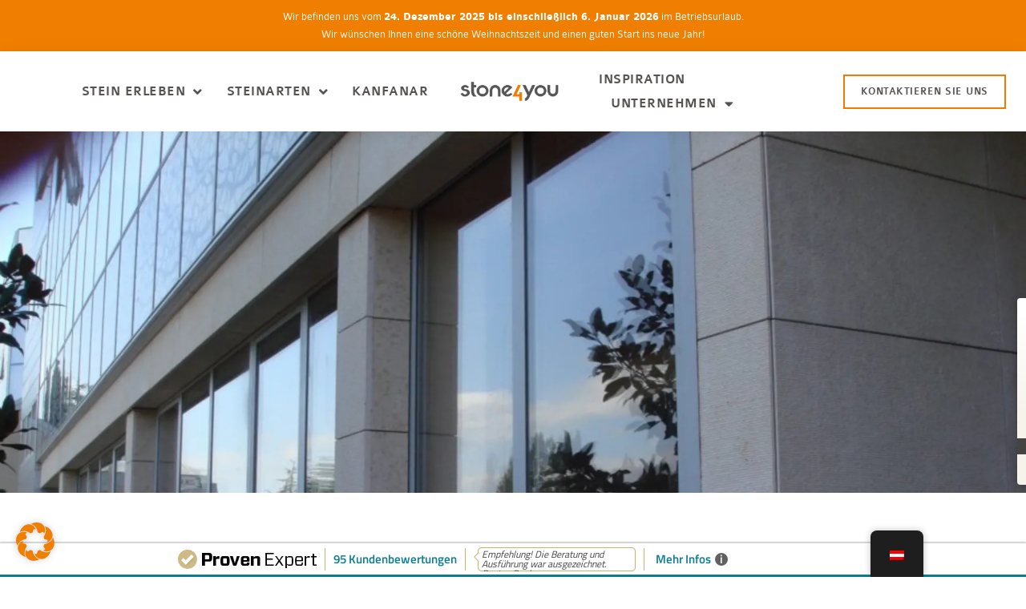

--- FILE ---
content_type: text/html; charset=UTF-8
request_url: https://www.stone4you.at/steinfassade/
body_size: 28833
content:
<!doctype html>
<html lang="de-AT" prefix="og: https://ogp.me/ns#">
<head>
	<meta charset="UTF-8">
	<meta name="viewport" content="width=device-width, initial-scale=1">
	<link rel="profile" href="https://gmpg.org/xfn/11">
		<style>img:is([sizes="auto" i], [sizes^="auto," i]) { contain-intrinsic-size: 3000px 1500px }</style>
	
<!-- Suchmaschinen-Optimierung durch Rank Math PRO - https://rankmath.com/ -->
<title>Steinfassade - Natur- und Kunststeine in Steinoptik | stone4you</title>
<meta name="description" content="STEINFASSADE - Schöne Fassaden in Steinoptik ► Aus Kunststein oder Naturstein ✓ Große Auswahl an edlen Fassaden mit Charakter ►Jetzt ansehen!"/>
<meta name="robots" content="follow, index, max-snippet:-1, max-video-preview:-1, max-image-preview:large"/>
<link rel="canonical" href="https://www.stone4you.at/steinfassade/" />
<meta property="og:locale" content="de_DE" />
<meta property="og:type" content="article" />
<meta property="og:title" content="Steinfassade - Natur- und Kunststeine in Steinoptik | stone4you" />
<meta property="og:description" content="STEINFASSADE - Schöne Fassaden in Steinoptik ► Aus Kunststein oder Naturstein ✓ Große Auswahl an edlen Fassaden mit Charakter ►Jetzt ansehen!" />
<meta property="og:url" content="https://www.stone4you.at/steinfassade/" />
<meta property="og:site_name" content="stone4you" />
<meta property="og:updated_time" content="2025-03-25T15:42:52+01:00" />
<meta property="og:image" content="https://www.stone4you.at/wp-content/uploads/2023/04/steinfassade-stone4you-04_ergebnis.webp" />
<meta property="og:image:secure_url" content="https://www.stone4you.at/wp-content/uploads/2023/04/steinfassade-stone4you-04_ergebnis.webp" />
<meta property="og:image:width" content="1920" />
<meta property="og:image:height" content="1286" />
<meta property="og:image:alt" content="STEINFASSADE" />
<meta property="og:image:type" content="image/webp" />
<meta property="article:published_time" content="2023-04-24T11:14:10+02:00" />
<meta property="article:modified_time" content="2025-03-25T15:42:52+01:00" />
<meta name="twitter:card" content="summary_large_image" />
<meta name="twitter:title" content="Steinfassade - Natur- und Kunststeine in Steinoptik | stone4you" />
<meta name="twitter:description" content="STEINFASSADE - Schöne Fassaden in Steinoptik ► Aus Kunststein oder Naturstein ✓ Große Auswahl an edlen Fassaden mit Charakter ►Jetzt ansehen!" />
<meta name="twitter:image" content="https://www.stone4you.at/wp-content/uploads/2023/04/steinfassade-stone4you-04_ergebnis.webp" />
<meta name="twitter:label1" content="Lesedauer" />
<meta name="twitter:data1" content="4 Minuten" />
<script type="application/ld+json" class="rank-math-schema">{"@context":"https://schema.org","@graph":[{"@type":"Organization","@id":"https://www.stone4you.at/#organization","name":"stone4you","logo":{"@type":"ImageObject","@id":"https://www.stone4you.at/#logo","url":"https://www.stone4you.at/wp-content/uploads/2023/02/logo-white-ohne-slogan_gross-stone4you-150x150.webp","contentUrl":"https://www.stone4you.at/wp-content/uploads/2023/02/logo-white-ohne-slogan_gross-stone4you-150x150.webp","caption":"stone4you","inLanguage":"de-AT"}},{"@type":"WebSite","@id":"https://www.stone4you.at/#website","url":"https://www.stone4you.at","name":"stone4you","publisher":{"@id":"https://www.stone4you.at/#organization"},"inLanguage":"de-AT"},{"@type":"ImageObject","@id":"https://www.stone4you.at/wp-content/uploads/2023/04/steinfassade-stone4you-04_ergebnis.webp","url":"https://www.stone4you.at/wp-content/uploads/2023/04/steinfassade-stone4you-04_ergebnis.webp","width":"200","height":"200","inLanguage":"de-AT"},{"@type":"WebPage","@id":"https://www.stone4you.at/steinfassade/#webpage","url":"https://www.stone4you.at/steinfassade/","name":"Steinfassade - Natur- und Kunststeine in Steinoptik | stone4you","datePublished":"2023-04-24T11:14:10+02:00","dateModified":"2025-03-25T15:42:52+01:00","isPartOf":{"@id":"https://www.stone4you.at/#website"},"primaryImageOfPage":{"@id":"https://www.stone4you.at/wp-content/uploads/2023/04/steinfassade-stone4you-04_ergebnis.webp"},"inLanguage":"de-AT"},{"@type":"Person","@id":"https://www.stone4you.at/steinfassade/#author","name":"Stone4you","image":{"@type":"ImageObject","@id":"https://secure.gravatar.com/avatar/efcd46cce39e9cc5165d475a28889b0743bf21fcd4ae54b16286f10f339819d4?s=96&amp;d=mm&amp;r=g","url":"https://secure.gravatar.com/avatar/efcd46cce39e9cc5165d475a28889b0743bf21fcd4ae54b16286f10f339819d4?s=96&amp;d=mm&amp;r=g","caption":"Stone4you","inLanguage":"de-AT"},"sameAs":["https://stone4you.at"],"worksFor":{"@id":"https://www.stone4you.at/#organization"}},{"@type":"Article","headline":"Steinfassade - Natur- und Kunststeine in Steinoptik | stone4you","keywords":"STEINFASSADE","datePublished":"2023-04-24T11:14:10+02:00","dateModified":"2025-03-25T15:42:52+01:00","author":{"@id":"https://www.stone4you.at/steinfassade/#author","name":"Stone4you"},"publisher":{"@id":"https://www.stone4you.at/#organization"},"description":"STEINFASSADE - Sch\u00f6ne Fassaden in Steinoptik \u25ba Aus Kunststein oder Naturstein \u2713 Gro\u00dfe Auswahl an edlen Fassaden mit Charakter \u25baJetzt ansehen!","name":"Steinfassade - Natur- und Kunststeine in Steinoptik | stone4you","@id":"https://www.stone4you.at/steinfassade/#richSnippet","isPartOf":{"@id":"https://www.stone4you.at/steinfassade/#webpage"},"image":{"@id":"https://www.stone4you.at/wp-content/uploads/2023/04/steinfassade-stone4you-04_ergebnis.webp"},"inLanguage":"de-AT","mainEntityOfPage":{"@id":"https://www.stone4you.at/steinfassade/#webpage"}}]}</script>
<!-- /Rank Math WordPress SEO Plugin -->

<link rel="alternate" type="application/rss+xml" title="stone4you &raquo; Feed" href="https://www.stone4you.at/feed/" />
<link rel="alternate" type="application/rss+xml" title="stone4you &raquo; Kommentar-Feed" href="https://www.stone4you.at/comments/feed/" />
<script>
window._wpemojiSettings = {"baseUrl":"https:\/\/s.w.org\/images\/core\/emoji\/16.0.1\/72x72\/","ext":".png","svgUrl":"https:\/\/s.w.org\/images\/core\/emoji\/16.0.1\/svg\/","svgExt":".svg","source":{"concatemoji":"https:\/\/www.stone4you.at\/wp-includes\/js\/wp-emoji-release.min.js?ver=6.8.3"}};
/*! This file is auto-generated */
!function(s,n){var o,i,e;function c(e){try{var t={supportTests:e,timestamp:(new Date).valueOf()};sessionStorage.setItem(o,JSON.stringify(t))}catch(e){}}function p(e,t,n){e.clearRect(0,0,e.canvas.width,e.canvas.height),e.fillText(t,0,0);var t=new Uint32Array(e.getImageData(0,0,e.canvas.width,e.canvas.height).data),a=(e.clearRect(0,0,e.canvas.width,e.canvas.height),e.fillText(n,0,0),new Uint32Array(e.getImageData(0,0,e.canvas.width,e.canvas.height).data));return t.every(function(e,t){return e===a[t]})}function u(e,t){e.clearRect(0,0,e.canvas.width,e.canvas.height),e.fillText(t,0,0);for(var n=e.getImageData(16,16,1,1),a=0;a<n.data.length;a++)if(0!==n.data[a])return!1;return!0}function f(e,t,n,a){switch(t){case"flag":return n(e,"\ud83c\udff3\ufe0f\u200d\u26a7\ufe0f","\ud83c\udff3\ufe0f\u200b\u26a7\ufe0f")?!1:!n(e,"\ud83c\udde8\ud83c\uddf6","\ud83c\udde8\u200b\ud83c\uddf6")&&!n(e,"\ud83c\udff4\udb40\udc67\udb40\udc62\udb40\udc65\udb40\udc6e\udb40\udc67\udb40\udc7f","\ud83c\udff4\u200b\udb40\udc67\u200b\udb40\udc62\u200b\udb40\udc65\u200b\udb40\udc6e\u200b\udb40\udc67\u200b\udb40\udc7f");case"emoji":return!a(e,"\ud83e\udedf")}return!1}function g(e,t,n,a){var r="undefined"!=typeof WorkerGlobalScope&&self instanceof WorkerGlobalScope?new OffscreenCanvas(300,150):s.createElement("canvas"),o=r.getContext("2d",{willReadFrequently:!0}),i=(o.textBaseline="top",o.font="600 32px Arial",{});return e.forEach(function(e){i[e]=t(o,e,n,a)}),i}function t(e){var t=s.createElement("script");t.src=e,t.defer=!0,s.head.appendChild(t)}"undefined"!=typeof Promise&&(o="wpEmojiSettingsSupports",i=["flag","emoji"],n.supports={everything:!0,everythingExceptFlag:!0},e=new Promise(function(e){s.addEventListener("DOMContentLoaded",e,{once:!0})}),new Promise(function(t){var n=function(){try{var e=JSON.parse(sessionStorage.getItem(o));if("object"==typeof e&&"number"==typeof e.timestamp&&(new Date).valueOf()<e.timestamp+604800&&"object"==typeof e.supportTests)return e.supportTests}catch(e){}return null}();if(!n){if("undefined"!=typeof Worker&&"undefined"!=typeof OffscreenCanvas&&"undefined"!=typeof URL&&URL.createObjectURL&&"undefined"!=typeof Blob)try{var e="postMessage("+g.toString()+"("+[JSON.stringify(i),f.toString(),p.toString(),u.toString()].join(",")+"));",a=new Blob([e],{type:"text/javascript"}),r=new Worker(URL.createObjectURL(a),{name:"wpTestEmojiSupports"});return void(r.onmessage=function(e){c(n=e.data),r.terminate(),t(n)})}catch(e){}c(n=g(i,f,p,u))}t(n)}).then(function(e){for(var t in e)n.supports[t]=e[t],n.supports.everything=n.supports.everything&&n.supports[t],"flag"!==t&&(n.supports.everythingExceptFlag=n.supports.everythingExceptFlag&&n.supports[t]);n.supports.everythingExceptFlag=n.supports.everythingExceptFlag&&!n.supports.flag,n.DOMReady=!1,n.readyCallback=function(){n.DOMReady=!0}}).then(function(){return e}).then(function(){var e;n.supports.everything||(n.readyCallback(),(e=n.source||{}).concatemoji?t(e.concatemoji):e.wpemoji&&e.twemoji&&(t(e.twemoji),t(e.wpemoji)))}))}((window,document),window._wpemojiSettings);
</script>
<style id='wp-emoji-styles-inline-css'>

	img.wp-smiley, img.emoji {
		display: inline !important;
		border: none !important;
		box-shadow: none !important;
		height: 1em !important;
		width: 1em !important;
		margin: 0 0.07em !important;
		vertical-align: -0.1em !important;
		background: none !important;
		padding: 0 !important;
	}
</style>
<style id='global-styles-inline-css'>
:root{--wp--preset--aspect-ratio--square: 1;--wp--preset--aspect-ratio--4-3: 4/3;--wp--preset--aspect-ratio--3-4: 3/4;--wp--preset--aspect-ratio--3-2: 3/2;--wp--preset--aspect-ratio--2-3: 2/3;--wp--preset--aspect-ratio--16-9: 16/9;--wp--preset--aspect-ratio--9-16: 9/16;--wp--preset--color--black: #000000;--wp--preset--color--cyan-bluish-gray: #abb8c3;--wp--preset--color--white: #ffffff;--wp--preset--color--pale-pink: #f78da7;--wp--preset--color--vivid-red: #cf2e2e;--wp--preset--color--luminous-vivid-orange: #ff6900;--wp--preset--color--luminous-vivid-amber: #fcb900;--wp--preset--color--light-green-cyan: #7bdcb5;--wp--preset--color--vivid-green-cyan: #00d084;--wp--preset--color--pale-cyan-blue: #8ed1fc;--wp--preset--color--vivid-cyan-blue: #0693e3;--wp--preset--color--vivid-purple: #9b51e0;--wp--preset--gradient--vivid-cyan-blue-to-vivid-purple: linear-gradient(135deg,rgba(6,147,227,1) 0%,rgb(155,81,224) 100%);--wp--preset--gradient--light-green-cyan-to-vivid-green-cyan: linear-gradient(135deg,rgb(122,220,180) 0%,rgb(0,208,130) 100%);--wp--preset--gradient--luminous-vivid-amber-to-luminous-vivid-orange: linear-gradient(135deg,rgba(252,185,0,1) 0%,rgba(255,105,0,1) 100%);--wp--preset--gradient--luminous-vivid-orange-to-vivid-red: linear-gradient(135deg,rgba(255,105,0,1) 0%,rgb(207,46,46) 100%);--wp--preset--gradient--very-light-gray-to-cyan-bluish-gray: linear-gradient(135deg,rgb(238,238,238) 0%,rgb(169,184,195) 100%);--wp--preset--gradient--cool-to-warm-spectrum: linear-gradient(135deg,rgb(74,234,220) 0%,rgb(151,120,209) 20%,rgb(207,42,186) 40%,rgb(238,44,130) 60%,rgb(251,105,98) 80%,rgb(254,248,76) 100%);--wp--preset--gradient--blush-light-purple: linear-gradient(135deg,rgb(255,206,236) 0%,rgb(152,150,240) 100%);--wp--preset--gradient--blush-bordeaux: linear-gradient(135deg,rgb(254,205,165) 0%,rgb(254,45,45) 50%,rgb(107,0,62) 100%);--wp--preset--gradient--luminous-dusk: linear-gradient(135deg,rgb(255,203,112) 0%,rgb(199,81,192) 50%,rgb(65,88,208) 100%);--wp--preset--gradient--pale-ocean: linear-gradient(135deg,rgb(255,245,203) 0%,rgb(182,227,212) 50%,rgb(51,167,181) 100%);--wp--preset--gradient--electric-grass: linear-gradient(135deg,rgb(202,248,128) 0%,rgb(113,206,126) 100%);--wp--preset--gradient--midnight: linear-gradient(135deg,rgb(2,3,129) 0%,rgb(40,116,252) 100%);--wp--preset--font-size--small: 13px;--wp--preset--font-size--medium: 20px;--wp--preset--font-size--large: 36px;--wp--preset--font-size--x-large: 42px;--wp--preset--spacing--20: 0.44rem;--wp--preset--spacing--30: 0.67rem;--wp--preset--spacing--40: 1rem;--wp--preset--spacing--50: 1.5rem;--wp--preset--spacing--60: 2.25rem;--wp--preset--spacing--70: 3.38rem;--wp--preset--spacing--80: 5.06rem;--wp--preset--shadow--natural: 6px 6px 9px rgba(0, 0, 0, 0.2);--wp--preset--shadow--deep: 12px 12px 50px rgba(0, 0, 0, 0.4);--wp--preset--shadow--sharp: 6px 6px 0px rgba(0, 0, 0, 0.2);--wp--preset--shadow--outlined: 6px 6px 0px -3px rgba(255, 255, 255, 1), 6px 6px rgba(0, 0, 0, 1);--wp--preset--shadow--crisp: 6px 6px 0px rgba(0, 0, 0, 1);}:root { --wp--style--global--content-size: 800px;--wp--style--global--wide-size: 1200px; }:where(body) { margin: 0; }.wp-site-blocks > .alignleft { float: left; margin-right: 2em; }.wp-site-blocks > .alignright { float: right; margin-left: 2em; }.wp-site-blocks > .aligncenter { justify-content: center; margin-left: auto; margin-right: auto; }:where(.wp-site-blocks) > * { margin-block-start: 24px; margin-block-end: 0; }:where(.wp-site-blocks) > :first-child { margin-block-start: 0; }:where(.wp-site-blocks) > :last-child { margin-block-end: 0; }:root { --wp--style--block-gap: 24px; }:root :where(.is-layout-flow) > :first-child{margin-block-start: 0;}:root :where(.is-layout-flow) > :last-child{margin-block-end: 0;}:root :where(.is-layout-flow) > *{margin-block-start: 24px;margin-block-end: 0;}:root :where(.is-layout-constrained) > :first-child{margin-block-start: 0;}:root :where(.is-layout-constrained) > :last-child{margin-block-end: 0;}:root :where(.is-layout-constrained) > *{margin-block-start: 24px;margin-block-end: 0;}:root :where(.is-layout-flex){gap: 24px;}:root :where(.is-layout-grid){gap: 24px;}.is-layout-flow > .alignleft{float: left;margin-inline-start: 0;margin-inline-end: 2em;}.is-layout-flow > .alignright{float: right;margin-inline-start: 2em;margin-inline-end: 0;}.is-layout-flow > .aligncenter{margin-left: auto !important;margin-right: auto !important;}.is-layout-constrained > .alignleft{float: left;margin-inline-start: 0;margin-inline-end: 2em;}.is-layout-constrained > .alignright{float: right;margin-inline-start: 2em;margin-inline-end: 0;}.is-layout-constrained > .aligncenter{margin-left: auto !important;margin-right: auto !important;}.is-layout-constrained > :where(:not(.alignleft):not(.alignright):not(.alignfull)){max-width: var(--wp--style--global--content-size);margin-left: auto !important;margin-right: auto !important;}.is-layout-constrained > .alignwide{max-width: var(--wp--style--global--wide-size);}body .is-layout-flex{display: flex;}.is-layout-flex{flex-wrap: wrap;align-items: center;}.is-layout-flex > :is(*, div){margin: 0;}body .is-layout-grid{display: grid;}.is-layout-grid > :is(*, div){margin: 0;}body{padding-top: 0px;padding-right: 0px;padding-bottom: 0px;padding-left: 0px;}a:where(:not(.wp-element-button)){text-decoration: underline;}:root :where(.wp-element-button, .wp-block-button__link){background-color: #32373c;border-width: 0;color: #fff;font-family: inherit;font-size: inherit;line-height: inherit;padding: calc(0.667em + 2px) calc(1.333em + 2px);text-decoration: none;}.has-black-color{color: var(--wp--preset--color--black) !important;}.has-cyan-bluish-gray-color{color: var(--wp--preset--color--cyan-bluish-gray) !important;}.has-white-color{color: var(--wp--preset--color--white) !important;}.has-pale-pink-color{color: var(--wp--preset--color--pale-pink) !important;}.has-vivid-red-color{color: var(--wp--preset--color--vivid-red) !important;}.has-luminous-vivid-orange-color{color: var(--wp--preset--color--luminous-vivid-orange) !important;}.has-luminous-vivid-amber-color{color: var(--wp--preset--color--luminous-vivid-amber) !important;}.has-light-green-cyan-color{color: var(--wp--preset--color--light-green-cyan) !important;}.has-vivid-green-cyan-color{color: var(--wp--preset--color--vivid-green-cyan) !important;}.has-pale-cyan-blue-color{color: var(--wp--preset--color--pale-cyan-blue) !important;}.has-vivid-cyan-blue-color{color: var(--wp--preset--color--vivid-cyan-blue) !important;}.has-vivid-purple-color{color: var(--wp--preset--color--vivid-purple) !important;}.has-black-background-color{background-color: var(--wp--preset--color--black) !important;}.has-cyan-bluish-gray-background-color{background-color: var(--wp--preset--color--cyan-bluish-gray) !important;}.has-white-background-color{background-color: var(--wp--preset--color--white) !important;}.has-pale-pink-background-color{background-color: var(--wp--preset--color--pale-pink) !important;}.has-vivid-red-background-color{background-color: var(--wp--preset--color--vivid-red) !important;}.has-luminous-vivid-orange-background-color{background-color: var(--wp--preset--color--luminous-vivid-orange) !important;}.has-luminous-vivid-amber-background-color{background-color: var(--wp--preset--color--luminous-vivid-amber) !important;}.has-light-green-cyan-background-color{background-color: var(--wp--preset--color--light-green-cyan) !important;}.has-vivid-green-cyan-background-color{background-color: var(--wp--preset--color--vivid-green-cyan) !important;}.has-pale-cyan-blue-background-color{background-color: var(--wp--preset--color--pale-cyan-blue) !important;}.has-vivid-cyan-blue-background-color{background-color: var(--wp--preset--color--vivid-cyan-blue) !important;}.has-vivid-purple-background-color{background-color: var(--wp--preset--color--vivid-purple) !important;}.has-black-border-color{border-color: var(--wp--preset--color--black) !important;}.has-cyan-bluish-gray-border-color{border-color: var(--wp--preset--color--cyan-bluish-gray) !important;}.has-white-border-color{border-color: var(--wp--preset--color--white) !important;}.has-pale-pink-border-color{border-color: var(--wp--preset--color--pale-pink) !important;}.has-vivid-red-border-color{border-color: var(--wp--preset--color--vivid-red) !important;}.has-luminous-vivid-orange-border-color{border-color: var(--wp--preset--color--luminous-vivid-orange) !important;}.has-luminous-vivid-amber-border-color{border-color: var(--wp--preset--color--luminous-vivid-amber) !important;}.has-light-green-cyan-border-color{border-color: var(--wp--preset--color--light-green-cyan) !important;}.has-vivid-green-cyan-border-color{border-color: var(--wp--preset--color--vivid-green-cyan) !important;}.has-pale-cyan-blue-border-color{border-color: var(--wp--preset--color--pale-cyan-blue) !important;}.has-vivid-cyan-blue-border-color{border-color: var(--wp--preset--color--vivid-cyan-blue) !important;}.has-vivid-purple-border-color{border-color: var(--wp--preset--color--vivid-purple) !important;}.has-vivid-cyan-blue-to-vivid-purple-gradient-background{background: var(--wp--preset--gradient--vivid-cyan-blue-to-vivid-purple) !important;}.has-light-green-cyan-to-vivid-green-cyan-gradient-background{background: var(--wp--preset--gradient--light-green-cyan-to-vivid-green-cyan) !important;}.has-luminous-vivid-amber-to-luminous-vivid-orange-gradient-background{background: var(--wp--preset--gradient--luminous-vivid-amber-to-luminous-vivid-orange) !important;}.has-luminous-vivid-orange-to-vivid-red-gradient-background{background: var(--wp--preset--gradient--luminous-vivid-orange-to-vivid-red) !important;}.has-very-light-gray-to-cyan-bluish-gray-gradient-background{background: var(--wp--preset--gradient--very-light-gray-to-cyan-bluish-gray) !important;}.has-cool-to-warm-spectrum-gradient-background{background: var(--wp--preset--gradient--cool-to-warm-spectrum) !important;}.has-blush-light-purple-gradient-background{background: var(--wp--preset--gradient--blush-light-purple) !important;}.has-blush-bordeaux-gradient-background{background: var(--wp--preset--gradient--blush-bordeaux) !important;}.has-luminous-dusk-gradient-background{background: var(--wp--preset--gradient--luminous-dusk) !important;}.has-pale-ocean-gradient-background{background: var(--wp--preset--gradient--pale-ocean) !important;}.has-electric-grass-gradient-background{background: var(--wp--preset--gradient--electric-grass) !important;}.has-midnight-gradient-background{background: var(--wp--preset--gradient--midnight) !important;}.has-small-font-size{font-size: var(--wp--preset--font-size--small) !important;}.has-medium-font-size{font-size: var(--wp--preset--font-size--medium) !important;}.has-large-font-size{font-size: var(--wp--preset--font-size--large) !important;}.has-x-large-font-size{font-size: var(--wp--preset--font-size--x-large) !important;}
:root :where(.wp-block-pullquote){font-size: 1.5em;line-height: 1.6;}
</style>
<link rel='stylesheet' id='simple-banner-style-css' href='https://www.stone4you.at/wp-content/plugins/simple-banner/simple-banner.css?ver=3.1.2' media='all' />
<link rel='stylesheet' id='trp-floater-language-switcher-style-css' href='https://www.stone4you.at/wp-content/plugins/translatepress-multilingual/assets/css/trp-floater-language-switcher.css?ver=2.9.23' media='all' />
<link rel='stylesheet' id='trp-language-switcher-style-css' href='https://www.stone4you.at/wp-content/plugins/translatepress-multilingual/assets/css/trp-language-switcher.css?ver=2.9.23' media='all' />
<link rel='stylesheet' id='hello-elementor-css' href='https://www.stone4you.at/wp-content/themes/hello-elementor/assets/css/reset.css?ver=3.4.5' media='all' />
<link rel='stylesheet' id='hello-elementor-theme-style-css' href='https://www.stone4you.at/wp-content/themes/hello-elementor/assets/css/theme.css?ver=3.4.5' media='all' />
<link rel='stylesheet' id='hello-elementor-header-footer-css' href='https://www.stone4you.at/wp-content/themes/hello-elementor/assets/css/header-footer.css?ver=3.4.5' media='all' />
<link rel='stylesheet' id='elementor-frontend-css' href='https://www.stone4you.at/wp-content/plugins/elementor/assets/css/frontend.min.css?ver=3.33.5' media='all' />
<link rel='stylesheet' id='elementor-post-9-css' href='https://www.stone4you.at/wp-content/uploads/elementor/css/post-9.css?ver=1767272774' media='all' />
<link rel='stylesheet' id='widget-heading-css' href='https://www.stone4you.at/wp-content/plugins/elementor/assets/css/widget-heading.min.css?ver=3.33.5' media='all' />
<link rel='stylesheet' id='widget-nav-menu-css' href='https://www.stone4you.at/wp-content/plugins/elementor-pro/assets/css/widget-nav-menu.min.css?ver=3.33.2' media='all' />
<link rel='stylesheet' id='widget-image-css' href='https://www.stone4you.at/wp-content/plugins/elementor/assets/css/widget-image.min.css?ver=3.33.5' media='all' />
<link rel='stylesheet' id='e-sticky-css' href='https://www.stone4you.at/wp-content/plugins/elementor-pro/assets/css/modules/sticky.min.css?ver=3.33.2' media='all' />
<link rel='stylesheet' id='e-animation-fadeIn-css' href='https://www.stone4you.at/wp-content/plugins/elementor/assets/lib/animations/styles/fadeIn.min.css?ver=3.33.5' media='all' />
<link rel='stylesheet' id='e-animation-fadeInRight-css' href='https://www.stone4you.at/wp-content/plugins/elementor/assets/lib/animations/styles/fadeInRight.min.css?ver=3.33.5' media='all' />
<link rel='stylesheet' id='widget-icon-list-css' href='https://www.stone4you.at/wp-content/plugins/elementor/assets/css/widget-icon-list.min.css?ver=3.33.5' media='all' />
<link rel='stylesheet' id='widget-social-icons-css' href='https://www.stone4you.at/wp-content/plugins/elementor/assets/css/widget-social-icons.min.css?ver=3.33.5' media='all' />
<link rel='stylesheet' id='e-apple-webkit-css' href='https://www.stone4you.at/wp-content/plugins/elementor/assets/css/conditionals/apple-webkit.min.css?ver=3.33.5' media='all' />
<link rel='stylesheet' id='elementor-icons-css' href='https://www.stone4you.at/wp-content/plugins/elementor/assets/lib/eicons/css/elementor-icons.min.css?ver=5.44.0' media='all' />
<link rel='stylesheet' id='widget-spacer-css' href='https://www.stone4you.at/wp-content/plugins/elementor/assets/css/widget-spacer.min.css?ver=3.33.5' media='all' />
<link rel='stylesheet' id='e-animation-fadeInUp-css' href='https://www.stone4you.at/wp-content/plugins/elementor/assets/lib/animations/styles/fadeInUp.min.css?ver=3.33.5' media='all' />
<link rel='stylesheet' id='e-animation-slideInLeft-css' href='https://www.stone4you.at/wp-content/plugins/elementor/assets/lib/animations/styles/slideInLeft.min.css?ver=3.33.5' media='all' />
<link rel='stylesheet' id='e-animation-fadeInLeft-css' href='https://www.stone4you.at/wp-content/plugins/elementor/assets/lib/animations/styles/fadeInLeft.min.css?ver=3.33.5' media='all' />
<link rel='stylesheet' id='swiper-css' href='https://www.stone4you.at/wp-content/plugins/elementor/assets/lib/swiper/v8/css/swiper.min.css?ver=8.4.5' media='all' />
<link rel='stylesheet' id='e-swiper-css' href='https://www.stone4you.at/wp-content/plugins/elementor/assets/css/conditionals/e-swiper.min.css?ver=3.33.5' media='all' />
<link rel='stylesheet' id='widget-gallery-css' href='https://www.stone4you.at/wp-content/plugins/elementor-pro/assets/css/widget-gallery.min.css?ver=3.33.2' media='all' />
<link rel='stylesheet' id='elementor-gallery-css' href='https://www.stone4you.at/wp-content/plugins/elementor/assets/lib/e-gallery/css/e-gallery.min.css?ver=1.2.0' media='all' />
<link rel='stylesheet' id='e-transitions-css' href='https://www.stone4you.at/wp-content/plugins/elementor-pro/assets/css/conditionals/transitions.min.css?ver=3.33.2' media='all' />
<link rel='stylesheet' id='elementor-post-2519-css' href='https://www.stone4you.at/wp-content/uploads/elementor/css/post-2519.css?ver=1767282589' media='all' />
<link rel='stylesheet' id='elementor-post-77-css' href='https://www.stone4you.at/wp-content/uploads/elementor/css/post-77.css?ver=1767272774' media='all' />
<link rel='stylesheet' id='elementor-post-11633-css' href='https://www.stone4you.at/wp-content/uploads/elementor/css/post-11633.css?ver=1767272774' media='all' />
<link rel='stylesheet' id='borlabs-cookie-custom-css' href='https://www.stone4you.at/wp-content/cache/borlabs-cookie/1/borlabs-cookie-1-de.css?ver=3.3.22-61' media='all' />
<link rel='stylesheet' id='hello-elementor-child-style-css' href='https://www.stone4you.at/wp-content/themes/hello-theme-child-master/style.css?ver=2.0.0' media='all' />
<link rel='stylesheet' id='eael-general-css' href='https://www.stone4you.at/wp-content/plugins/essential-addons-for-elementor-lite/assets/front-end/css/view/general.min.css?ver=6.5.4' media='all' />
<link rel='stylesheet' id='elementor-gf-local-bebasneue-css' href='//www.stone4you.at/wp-content/uploads/omgf/elementor-gf-local-bebasneue/elementor-gf-local-bebasneue.css?ver=1692610409' media='all' />
<link rel='stylesheet' id='elementor-icons-shared-0-css' href='https://www.stone4you.at/wp-content/plugins/elementor/assets/lib/font-awesome/css/fontawesome.min.css?ver=5.15.3' media='all' />
<link rel='stylesheet' id='elementor-icons-fa-regular-css' href='https://www.stone4you.at/wp-content/plugins/elementor/assets/lib/font-awesome/css/regular.min.css?ver=5.15.3' media='all' />
<link rel='stylesheet' id='elementor-icons-fa-solid-css' href='https://www.stone4you.at/wp-content/plugins/elementor/assets/lib/font-awesome/css/solid.min.css?ver=5.15.3' media='all' />
<link rel='stylesheet' id='elementor-icons-fa-brands-css' href='https://www.stone4you.at/wp-content/plugins/elementor/assets/lib/font-awesome/css/brands.min.css?ver=5.15.3' media='all' />
<script src="https://www.stone4you.at/wp-includes/js/jquery/jquery.min.js?ver=3.7.1" id="jquery-core-js"></script>
<script src="https://www.stone4you.at/wp-includes/js/jquery/jquery-migrate.min.js?ver=3.4.1" id="jquery-migrate-js"></script>
<script id="simple-banner-script-js-before">
const simpleBannerScriptParams = {"pro_version_enabled":"","debug_mode":false,"id":2519,"version":"3.1.2","banner_params":[{"hide_simple_banner":"yes","simple_banner_prepend_element":false,"simple_banner_position":"footer","header_margin":"100","header_padding":"100","wp_body_open_enabled":"","wp_body_open":true,"simple_banner_z_index":"10","simple_banner_text":"&gt;&gt;\u00a0Stone4you\u00a0macht\u00a0Urlaub &lt;&lt; Vom\u00a031. Juli bis 5. August 2023\u00a0machen Ihre Steinprofis aus Hollabrunn eine kleine Verschnaufpause.\u00a0Ab Montag,\u00a07. August 2023, sind wir mit Rat und Tat wieder f\u00fcr Sie da!","disabled_on_current_page":false,"disabled_pages_array":[],"is_current_page_a_post":false,"disabled_on_posts":"","simple_banner_disabled_page_paths":false,"simple_banner_font_size":"","simple_banner_color":"#F07E00","simple_banner_text_color":"","simple_banner_link_color":"#575757","simple_banner_close_color":"","simple_banner_custom_css":"margin-top: 100px;","simple_banner_scrolling_custom_css":"","simple_banner_text_custom_css":"","simple_banner_button_css":"","site_custom_css":"","keep_site_custom_css":"","site_custom_js":"","keep_site_custom_js":"","close_button_enabled":"on","close_button_expiration":"20","close_button_cookie_set":false,"current_date":{"date":"2026-01-01 15:49:49.342435","timezone_type":3,"timezone":"UTC"},"start_date":{"date":"2026-01-01 15:49:49.342438","timezone_type":3,"timezone":"UTC"},"end_date":{"date":"2026-01-01 15:49:49.342440","timezone_type":3,"timezone":"UTC"},"simple_banner_start_after_date":false,"simple_banner_remove_after_date":"","simple_banner_insert_inside_element":""}]}
</script>
<script src="https://www.stone4you.at/wp-content/plugins/simple-banner/simple-banner.js?ver=3.1.2" id="simple-banner-script-js"></script>
<script data-no-optimize="1" data-no-minify="1" data-cfasync="false" src="https://www.stone4you.at/wp-content/cache/borlabs-cookie/1/borlabs-cookie-config-de.json.js?ver=3.3.22-73" id="borlabs-cookie-config-js"></script>
<script data-no-optimize="1" data-no-minify="1" data-cfasync="false" src="https://www.stone4you.at/wp-content/plugins/borlabs-cookie/assets/javascript/borlabs-cookie-prioritize.min.js?ver=3.3.22" id="borlabs-cookie-prioritize-js"></script>
<link rel="https://api.w.org/" href="https://www.stone4you.at/wp-json/" /><link rel="alternate" title="JSON" type="application/json" href="https://www.stone4you.at/wp-json/wp/v2/pages/2519" /><link rel="EditURI" type="application/rsd+xml" title="RSD" href="https://www.stone4you.at/xmlrpc.php?rsd" />
<meta name="generator" content="WordPress 6.8.3" />
<link rel='shortlink' href='https://www.stone4you.at/?p=2519' />
<link rel="alternate" title="oEmbed (JSON)" type="application/json+oembed" href="https://www.stone4you.at/wp-json/oembed/1.0/embed?url=https%3A%2F%2Fwww.stone4you.at%2Fsteinfassade%2F" />
<link rel="alternate" title="oEmbed (XML)" type="text/xml+oembed" href="https://www.stone4you.at/wp-json/oembed/1.0/embed?url=https%3A%2F%2Fwww.stone4you.at%2Fsteinfassade%2F&#038;format=xml" />
<style id="simple-banner-hide" type="text/css">.simple-banner{display:none;}</style><style id="simple-banner-position" type="text/css">.simple-banner{position:fixed;bottom:0;}</style><style id="simple-banner-background-color" type="text/css">.simple-banner{background:#F07E00;}</style><style id="simple-banner-text-color" type="text/css">.simple-banner .simple-banner-text{color: #ffffff;}</style><style id="simple-banner-link-color" type="text/css">.simple-banner .simple-banner-text a{color:#575757;}</style><style id="simple-banner-z-index" type="text/css">.simple-banner{z-index:10;}</style><style id="simple-banner-custom-css" type="text/css">.simple-banner{margin-top: 100px;}</style><style id="simple-banner-site-custom-css-dummy" type="text/css"></style><script id="simple-banner-site-custom-js-dummy" type="text/javascript"></script><link rel="alternate" hreflang="de-AT" href="https://www.stone4you.at/steinfassade/"/>
<link rel="alternate" hreflang="en-US" href="https://www.stone4you.at/en/steinfassade/"/>
<link rel="alternate" hreflang="cs-CZ" href="https://www.stone4you.at/cs/steinfassade/"/>
<link rel="alternate" hreflang="de" href="https://www.stone4you.at/steinfassade/"/>
<link rel="alternate" hreflang="en" href="https://www.stone4you.at/en/steinfassade/"/>
<link rel="alternate" hreflang="cs" href="https://www.stone4you.at/cs/steinfassade/"/>
<meta name="generator" content="Elementor 3.33.5; features: additional_custom_breakpoints; settings: css_print_method-external, google_font-enabled, font_display-swap">
<!-- JSON-LD-Markup generiert von Google Strukturierte Daten: Markup-Hilfe -->
<script type="application/ld+json">
{
  "@context": "http://schema.org",
  "@type": "LocalBusiness",
  "name": "stone4you",
  "image": "https://www.stone4you.at/wp-content/uploads/2024/06/Produktion-01-stone4you.jpg",
  "telephone": "+43 (0)2952 30 730",
  "email": "office@stone4you.at",
  "address": {
    "@type": "PostalAddress",
    "streetAddress": "Mitterweg 9",
    "addressLocality": "Hollabrunn",
    "addressRegion": "Niederösterreich",
    "addressCountry": "Österreich",
    "postalCode": "2020"
  },
  "openingHoursSpecification": {
    "@type": "OpeningHoursSpecification",
    "dayOfWeek": {
      "@type": "DayOfWeek",
      "name": "Montag bis Freitag"
    }
  },
  "url": "https://www.stone4you.at/",
  "aggregateRating": {
    "@type": "AggregateRating",
    "bestRating": "Wir haben unser Badezimmer renoviert, sehr gute Beratung und Qualität der Steine. Super Arbeit geleistet. Hat von Anfang bis zum Schluss alles super funktioniert. Kann man immer wieder weiterempfehlen. Nicht zu vergleichen mit Billiganbieter. Leistung hat seinen Preis."
  }
}
</script>
<script data-borlabs-cookie-script-blocker-ignore>
if ('0' === '1' && ('0' === '1' || '1' === '1')) {
    window['gtag_enable_tcf_support'] = true;
}
window.dataLayer = window.dataLayer || [];
if (typeof gtag !== 'function') {
    function gtag() {
        dataLayer.push(arguments);
    }
}
gtag('set', 'developer_id.dYjRjMm', true);
if ('0' === '1' || '1' === '1') {
    if (window.BorlabsCookieGoogleConsentModeDefaultSet !== true) {
        let getCookieValue = function (name) {
            return document.cookie.match('(^|;)\\s*' + name + '\\s*=\\s*([^;]+)')?.pop() || '';
        };
        let cookieValue = getCookieValue('borlabs-cookie-gcs');
        let consentsFromCookie = {};
        if (cookieValue !== '') {
            consentsFromCookie = JSON.parse(decodeURIComponent(cookieValue));
        }
        let defaultValues = {
            'ad_storage': 'denied',
            'ad_user_data': 'denied',
            'ad_personalization': 'denied',
            'analytics_storage': 'denied',
            'functionality_storage': 'denied',
            'personalization_storage': 'denied',
            'security_storage': 'denied',
            'wait_for_update': 500,
        };
        gtag('consent', 'default', { ...defaultValues, ...consentsFromCookie });
    }
    window.BorlabsCookieGoogleConsentModeDefaultSet = true;
    let borlabsCookieConsentChangeHandler = function () {
        window.dataLayer = window.dataLayer || [];
        if (typeof gtag !== 'function') { function gtag(){dataLayer.push(arguments);} }

        let getCookieValue = function (name) {
            return document.cookie.match('(^|;)\\s*' + name + '\\s*=\\s*([^;]+)')?.pop() || '';
        };
        let cookieValue = getCookieValue('borlabs-cookie-gcs');
        let consentsFromCookie = {};
        if (cookieValue !== '') {
            consentsFromCookie = JSON.parse(decodeURIComponent(cookieValue));
        }

        consentsFromCookie.analytics_storage = BorlabsCookie.Consents.hasConsent('google-analytics') ? 'granted' : 'denied';

        BorlabsCookie.CookieLibrary.setCookie(
            'borlabs-cookie-gcs',
            JSON.stringify(consentsFromCookie),
            BorlabsCookie.Settings.automaticCookieDomainAndPath.value ? '' : BorlabsCookie.Settings.cookieDomain.value,
            BorlabsCookie.Settings.cookiePath.value,
            BorlabsCookie.Cookie.getPluginCookie().expires,
            BorlabsCookie.Settings.cookieSecure.value,
            BorlabsCookie.Settings.cookieSameSite.value
        );
    }
    document.addEventListener('borlabs-cookie-consent-saved', borlabsCookieConsentChangeHandler);
    document.addEventListener('borlabs-cookie-handle-unblock', borlabsCookieConsentChangeHandler);
}
if ('0' === '1') {
    gtag("js", new Date());
    gtag("config", "G-0HD16ZCTV6", {"anonymize_ip": true});

    (function (w, d, s, i) {
        var f = d.getElementsByTagName(s)[0],
            j = d.createElement(s);
        j.async = true;
        j.src =
            "https://www.googletagmanager.com/gtag/js?id=" + i;
        f.parentNode.insertBefore(j, f);
    })(window, document, "script", "G-0HD16ZCTV6");
}
</script><script data-no-optimize="1" data-no-minify="1" data-cfasync="false" data-borlabs-cookie-script-blocker-ignore>
    (function () {
        if ('0' === '1' && '1' === '1') {
            window['gtag_enable_tcf_support'] = true;
        }
        window.dataLayer = window.dataLayer || [];
        if (typeof window.gtag !== 'function') {
            window.gtag = function () {
                window.dataLayer.push(arguments);
            };
        }
        gtag('set', 'developer_id.dYjRjMm', true);
        if ('1' === '1') {
            let getCookieValue = function (name) {
                return document.cookie.match('(^|;)\\s*' + name + '\\s*=\\s*([^;]+)')?.pop() || '';
            };
            const gtmRegionsData = '{{ google-tag-manager-cm-regional-defaults }}';
            let gtmRegions = [];
            if (gtmRegionsData !== '\{\{ google-tag-manager-cm-regional-defaults \}\}') {
                gtmRegions = JSON.parse(gtmRegionsData);
            }
            let defaultRegion = null;
            for (let gtmRegionIndex in gtmRegions) {
                let gtmRegion = gtmRegions[gtmRegionIndex];
                if (gtmRegion['google-tag-manager-cm-region'] === '') {
                    defaultRegion = gtmRegion;
                } else {
                    gtag('consent', 'default', {
                        'ad_storage': gtmRegion['google-tag-manager-cm-default-ad-storage'],
                        'ad_user_data': gtmRegion['google-tag-manager-cm-default-ad-user-data'],
                        'ad_personalization': gtmRegion['google-tag-manager-cm-default-ad-personalization'],
                        'analytics_storage': gtmRegion['google-tag-manager-cm-default-analytics-storage'],
                        'functionality_storage': gtmRegion['google-tag-manager-cm-default-functionality-storage'],
                        'personalization_storage': gtmRegion['google-tag-manager-cm-default-personalization-storage'],
                        'security_storage': gtmRegion['google-tag-manager-cm-default-security-storage'],
                        'region': gtmRegion['google-tag-manager-cm-region'].toUpperCase().split(','),
						'wait_for_update': 500,
                    });
                }
            }
            let cookieValue = getCookieValue('borlabs-cookie-gcs');
            let consentsFromCookie = {};
            if (cookieValue !== '') {
                consentsFromCookie = JSON.parse(decodeURIComponent(cookieValue));
            }
            let defaultValues = {
                'ad_storage': defaultRegion === null ? 'denied' : defaultRegion['google-tag-manager-cm-default-ad-storage'],
                'ad_user_data': defaultRegion === null ? 'denied' : defaultRegion['google-tag-manager-cm-default-ad-user-data'],
                'ad_personalization': defaultRegion === null ? 'denied' : defaultRegion['google-tag-manager-cm-default-ad-personalization'],
                'analytics_storage': defaultRegion === null ? 'denied' : defaultRegion['google-tag-manager-cm-default-analytics-storage'],
                'functionality_storage': defaultRegion === null ? 'denied' : defaultRegion['google-tag-manager-cm-default-functionality-storage'],
                'personalization_storage': defaultRegion === null ? 'denied' : defaultRegion['google-tag-manager-cm-default-personalization-storage'],
                'security_storage': defaultRegion === null ? 'denied' : defaultRegion['google-tag-manager-cm-default-security-storage'],
                'wait_for_update': 500,
            };
            gtag('consent', 'default', {...defaultValues, ...consentsFromCookie});
            gtag('set', 'ads_data_redaction', true);
        }

        if ('0' === '1') {
            let url = new URL(window.location.href);

            if ((url.searchParams.has('gtm_debug') && url.searchParams.get('gtm_debug') !== '') || document.cookie.indexOf('__TAG_ASSISTANT=') !== -1 || document.documentElement.hasAttribute('data-tag-assistant-present')) {
                /* GTM block start */
                (function(w,d,s,l,i){w[l]=w[l]||[];w[l].push({'gtm.start':
                        new Date().getTime(),event:'gtm.js'});var f=d.getElementsByTagName(s)[0],
                    j=d.createElement(s),dl=l!='dataLayer'?'&l='+l:'';j.async=true;j.src=
                    'https://www.googletagmanager.com/gtm.js?id='+i+dl;f.parentNode.insertBefore(j,f);
                })(window,document,'script','dataLayer','GTM-MNBSDX2');
                /* GTM block end */
            } else {
                /* GTM block start */
                (function(w,d,s,l,i){w[l]=w[l]||[];w[l].push({'gtm.start':
                        new Date().getTime(),event:'gtm.js'});var f=d.getElementsByTagName(s)[0],
                    j=d.createElement(s),dl=l!='dataLayer'?'&l='+l:'';j.async=true;j.src=
                    'https://www.stone4you.at/wp-content/uploads/borlabs-cookie/' + i + '.js?ver=not-set-yet';f.parentNode.insertBefore(j,f);
                })(window,document,'script','dataLayer','GTM-MNBSDX2');
                /* GTM block end */
            }
        }


        let borlabsCookieConsentChangeHandler = function () {
            window.dataLayer = window.dataLayer || [];
            if (typeof window.gtag !== 'function') {
                window.gtag = function() {
                    window.dataLayer.push(arguments);
                };
            }

            let consents = BorlabsCookie.Cookie.getPluginCookie().consents;

            if ('1' === '1') {
                let gtmConsents = {};
                let customConsents = {};

				let services = BorlabsCookie.Services._services;

				for (let service in services) {
					if (service !== 'borlabs-cookie') {
						customConsents['borlabs_cookie_' + service.replaceAll('-', '_')] = BorlabsCookie.Consents.hasConsent(service) ? 'granted' : 'denied';
					}
				}

                if ('0' === '1') {
                    gtmConsents = {
                        'analytics_storage': BorlabsCookie.Consents.hasConsentForServiceGroup('statistics') === true ? 'granted' : 'denied',
                        'functionality_storage': BorlabsCookie.Consents.hasConsentForServiceGroup('statistics') === true ? 'granted' : 'denied',
                        'personalization_storage': BorlabsCookie.Consents.hasConsentForServiceGroup('marketing') === true ? 'granted' : 'denied',
                        'security_storage': BorlabsCookie.Consents.hasConsentForServiceGroup('statistics') === true ? 'granted' : 'denied',
                    };
                } else {
                    gtmConsents = {
                        'ad_storage': BorlabsCookie.Consents.hasConsentForServiceGroup('marketing') === true ? 'granted' : 'denied',
                        'ad_user_data': BorlabsCookie.Consents.hasConsentForServiceGroup('marketing') === true ? 'granted' : 'denied',
                        'ad_personalization': BorlabsCookie.Consents.hasConsentForServiceGroup('marketing') === true ? 'granted' : 'denied',
                        'analytics_storage': BorlabsCookie.Consents.hasConsentForServiceGroup('statistics') === true ? 'granted' : 'denied',
                        'functionality_storage': BorlabsCookie.Consents.hasConsentForServiceGroup('statistics') === true ? 'granted' : 'denied',
                        'personalization_storage': BorlabsCookie.Consents.hasConsentForServiceGroup('marketing') === true ? 'granted' : 'denied',
                        'security_storage': BorlabsCookie.Consents.hasConsentForServiceGroup('statistics') === true ? 'granted' : 'denied',
                    };
                }
                BorlabsCookie.CookieLibrary.setCookie(
                    'borlabs-cookie-gcs',
                    JSON.stringify(gtmConsents),
                    BorlabsCookie.Settings.automaticCookieDomainAndPath.value ? '' : BorlabsCookie.Settings.cookieDomain.value,
                    BorlabsCookie.Settings.cookiePath.value,
                    BorlabsCookie.Cookie.getPluginCookie().expires,
                    BorlabsCookie.Settings.cookieSecure.value,
                    BorlabsCookie.Settings.cookieSameSite.value
                );
                gtag('consent', 'update', {...gtmConsents, ...customConsents});
            }


            for (let serviceGroup in consents) {
                for (let service of consents[serviceGroup]) {
                    if (!window.BorlabsCookieGtmPackageSentEvents.includes(service) && service !== 'borlabs-cookie') {
                        window.dataLayer.push({
                            event: 'borlabs-cookie-opt-in-' + service,
                        });
                        window.BorlabsCookieGtmPackageSentEvents.push(service);
                    }
                }
            }
            let afterConsentsEvent = document.createEvent('Event');
            afterConsentsEvent.initEvent('borlabs-cookie-google-tag-manager-after-consents', true, true);
            document.dispatchEvent(afterConsentsEvent);
        };
        window.BorlabsCookieGtmPackageSentEvents = [];
        document.addEventListener('borlabs-cookie-consent-saved', borlabsCookieConsentChangeHandler);
        document.addEventListener('borlabs-cookie-handle-unblock', borlabsCookieConsentChangeHandler);
    })();
</script>			<style>
				.e-con.e-parent:nth-of-type(n+4):not(.e-lazyloaded):not(.e-no-lazyload),
				.e-con.e-parent:nth-of-type(n+4):not(.e-lazyloaded):not(.e-no-lazyload) * {
					background-image: none !important;
				}
				@media screen and (max-height: 1024px) {
					.e-con.e-parent:nth-of-type(n+3):not(.e-lazyloaded):not(.e-no-lazyload),
					.e-con.e-parent:nth-of-type(n+3):not(.e-lazyloaded):not(.e-no-lazyload) * {
						background-image: none !important;
					}
				}
				@media screen and (max-height: 640px) {
					.e-con.e-parent:nth-of-type(n+2):not(.e-lazyloaded):not(.e-no-lazyload),
					.e-con.e-parent:nth-of-type(n+2):not(.e-lazyloaded):not(.e-no-lazyload) * {
						background-image: none !important;
					}
				}
			</style>
			<link rel="icon" href="https://www.stone4you.at/wp-content/uploads/2025/11/cropped-Logo-4-32x32.png" sizes="32x32" />
<link rel="icon" href="https://www.stone4you.at/wp-content/uploads/2025/11/cropped-Logo-4-192x192.png" sizes="192x192" />
<link rel="apple-touch-icon" href="https://www.stone4you.at/wp-content/uploads/2025/11/cropped-Logo-4-180x180.png" />
<meta name="msapplication-TileImage" content="https://www.stone4you.at/wp-content/uploads/2025/11/cropped-Logo-4-270x270.png" />
</head>
<body class="wp-singular page-template page-template-elementor_header_footer page page-id-2519 wp-custom-logo wp-embed-responsive wp-theme-hello-elementor wp-child-theme-hello-theme-child-master translatepress-de_AT hello-elementor-default elementor-default elementor-template-full-width elementor-kit-9 elementor-page elementor-page-2519">


<a class="skip-link screen-reader-text" href="#content">Zum Inhalt springen</a>

		<header data-elementor-type="header" data-elementor-id="77" class="elementor elementor-77 elementor-location-header" data-elementor-post-type="elementor_library">
					<section class="elementor-section elementor-top-section elementor-element elementor-element-72e93d6 elementor-section-boxed elementor-section-height-default elementor-section-height-default" data-id="72e93d6" data-element_type="section" data-settings="{&quot;background_background&quot;:&quot;classic&quot;}">
						<div class="elementor-container elementor-column-gap-default">
					<div class="elementor-column elementor-col-100 elementor-top-column elementor-element elementor-element-1df0aff" data-id="1df0aff" data-element_type="column">
			<div class="elementor-widget-wrap elementor-element-populated">
						<div class="elementor-element elementor-element-a8a1786 elementor-widget elementor-widget-heading" data-id="a8a1786" data-element_type="widget" data-widget_type="heading.default">
				<div class="elementor-widget-container">
					<div class="elementor-heading-title elementor-size-default">Wir befinden uns vom <b>24. Dezember 2025 bis einschließlich 6. Januar 2026</b> im Betriebsurlaub. <br>

Wir wünschen Ihnen eine schöne Weihnachtszeit und einen guten Start ins neue Jahr!
</div>				</div>
				</div>
					</div>
		</div>
					</div>
		</section>
				<section class="elementor-section elementor-top-section elementor-element elementor-element-272b328d elementor-section-content-middle elementor-hidden-tablet elementor-hidden-mobile elementor-section-full_width elementor-section-height-default elementor-section-height-default" data-id="272b328d" data-element_type="section" data-settings="{&quot;background_background&quot;:&quot;classic&quot;,&quot;sticky&quot;:&quot;top&quot;,&quot;sticky_on&quot;:[&quot;desktop&quot;,&quot;tablet&quot;,&quot;mobile&quot;],&quot;sticky_offset&quot;:0,&quot;sticky_effects_offset&quot;:0,&quot;sticky_anchor_link_offset&quot;:0}">
						<div class="elementor-container elementor-column-gap-default">
					<div class="elementor-column elementor-col-33 elementor-top-column elementor-element elementor-element-433622e9" data-id="433622e9" data-element_type="column" data-settings="{&quot;animation&quot;:&quot;none&quot;}">
			<div class="elementor-widget-wrap elementor-element-populated">
						<div class="elementor-element elementor-element-11675304 elementor-nav-menu--stretch elementor-nav-menu__align-end elementor-nav-menu--dropdown-tablet elementor-nav-menu__text-align-aside elementor-nav-menu--toggle elementor-nav-menu--burger elementor-widget elementor-widget-nav-menu" data-id="11675304" data-element_type="widget" data-settings="{&quot;submenu_icon&quot;:{&quot;value&quot;:&quot;&lt;i class=\&quot;fas fa-angle-down\&quot; aria-hidden=\&quot;true\&quot;&gt;&lt;\/i&gt;&quot;,&quot;library&quot;:&quot;fa-solid&quot;},&quot;full_width&quot;:&quot;stretch&quot;,&quot;layout&quot;:&quot;horizontal&quot;,&quot;toggle&quot;:&quot;burger&quot;}" data-widget_type="nav-menu.default">
				<div class="elementor-widget-container">
								<nav aria-label="Menü" class="elementor-nav-menu--main elementor-nav-menu__container elementor-nav-menu--layout-horizontal e--pointer-underline e--animation-slide">
				<ul id="menu-1-11675304" class="elementor-nav-menu"><li class="menu-item menu-item-type-custom menu-item-object-custom current-menu-ancestor menu-item-has-children menu-item-3194"><a class="elementor-item">Stein erleben</a>
<ul class="sub-menu elementor-nav-menu--dropdown">
	<li class="menu-item menu-item-type-post_type menu-item-object-page menu-item-13479"><a href="https://www.stone4you.at/steinreinigung/" class="elementor-sub-item">Steinreinigung</a></li>
	<li class="menu-item menu-item-type-custom menu-item-object-custom menu-item-has-children menu-item-4098"><a class="elementor-sub-item">Garten,Terrasse &#038; Pool</a>
	<ul class="sub-menu elementor-nav-menu--dropdown">
		<li class="menu-item menu-item-type-post_type menu-item-object-page menu-item-has-children menu-item-12620"><a href="https://www.stone4you.at/natursteinplatten-terrasse/" class="elementor-sub-item">Terrassenplatten</a>
		<ul class="sub-menu elementor-nav-menu--dropdown">
			<li class="menu-item menu-item-type-post_type menu-item-object-page menu-item-3202"><a href="https://www.stone4you.at/terrassenplatten-verlegen-lassen/" class="elementor-sub-item">Terrassenplatten verlegen lassen</a></li>
		</ul>
</li>
		<li class="menu-item menu-item-type-post_type menu-item-object-page menu-item-3256"><a href="https://www.stone4you.at/natursteinpool/" class="elementor-sub-item">Natursteinpool</a></li>
		<li class="menu-item menu-item-type-post_type menu-item-object-page menu-item-11790"><a href="https://www.stone4you.at/poolumrandung/" class="elementor-sub-item">Poolumrandung</a></li>
		<li class="menu-item menu-item-type-post_type menu-item-object-page menu-item-3204"><a href="https://www.stone4you.at/gartenbau-stein/" class="elementor-sub-item">Gartenbau mit Stein</a></li>
		<li class="menu-item menu-item-type-post_type menu-item-object-page menu-item-3205"><a href="https://www.stone4you.at/einfassungen/" class="elementor-sub-item">Einfassungen</a></li>
	</ul>
</li>
	<li class="menu-item menu-item-type-custom menu-item-object-custom menu-item-has-children menu-item-3197"><a class="elementor-sub-item">Küche</a>
	<ul class="sub-menu elementor-nav-menu--dropdown">
		<li class="menu-item menu-item-type-post_type menu-item-object-page menu-item-has-children menu-item-3206"><a href="https://www.stone4you.at/kuechenarbeitsplatten/" class="elementor-sub-item">Küchenarbeitsplatten</a>
		<ul class="sub-menu elementor-nav-menu--dropdown">
			<li class="menu-item menu-item-type-post_type menu-item-object-page menu-item-3208"><a href="https://www.stone4you.at/kuechenarbeitsplatten/granit-arbeitsplatte/" class="elementor-sub-item">Granit Arbeitsplatte</a></li>
			<li class="menu-item menu-item-type-post_type menu-item-object-page menu-item-3209"><a href="https://www.stone4you.at/kuechenarbeitsplatten/keramik-arbeitsplatte/" class="elementor-sub-item">Keramik Arbeitsplatte</a></li>
			<li class="menu-item menu-item-type-post_type menu-item-object-page menu-item-7105"><a href="https://www.stone4you.at/kuechenarbeitsplatten/quarzstein-arbeitsplatte/" class="elementor-sub-item">Quarzstein Arbeitsplatte</a></li>
			<li class="menu-item menu-item-type-post_type menu-item-object-page menu-item-8096"><a href="https://www.stone4you.at/steinplatte-kueche/" class="elementor-sub-item">Steinplatte Küche</a></li>
			<li class="menu-item menu-item-type-post_type menu-item-object-page menu-item-9177"><a href="https://www.stone4you.at/kuechenarbeitsplatten/marmorplatte-fuer-kueche/" class="elementor-sub-item">Marmorplatte für Küche</a></li>
		</ul>
</li>
		<li class="menu-item menu-item-type-post_type menu-item-object-page menu-item-3207"><a href="https://www.stone4you.at/outdoorkueche/" class="elementor-sub-item">Outdoorküche</a></li>
	</ul>
</li>
	<li class="menu-item menu-item-type-custom menu-item-object-custom menu-item-has-children menu-item-3198"><a class="elementor-sub-item">Badezimmer</a>
	<ul class="sub-menu elementor-nav-menu--dropdown">
		<li class="menu-item menu-item-type-post_type menu-item-object-page menu-item-3210"><a href="https://www.stone4you.at/naturstein-badezimmer/" class="elementor-sub-item">Naturstein Badezimmer</a></li>
		<li class="menu-item menu-item-type-post_type menu-item-object-page menu-item-3211"><a href="https://www.stone4you.at/naturstein-dusche/" class="elementor-sub-item">Naturstein Dusche</a></li>
		<li class="menu-item menu-item-type-post_type menu-item-object-page menu-item-has-children menu-item-13730"><a href="https://www.stone4you.at/steinwaschbecken/" class="elementor-sub-item">Steinwaschbecken</a>
		<ul class="sub-menu elementor-nav-menu--dropdown">
			<li class="menu-item menu-item-type-post_type menu-item-object-page menu-item-3214"><a href="https://www.stone4you.at/marmor-waschbecken-2/" class="elementor-sub-item">Naturstein Waschbecken</a></li>
			<li class="menu-item menu-item-type-post_type menu-item-object-page menu-item-3213"><a href="https://www.stone4you.at/marmor-waschbecken/" class="elementor-sub-item">Marmor Waschbecken</a></li>
		</ul>
</li>
	</ul>
</li>
	<li class="menu-item menu-item-type-custom menu-item-object-custom menu-item-has-children menu-item-4844"><a class="elementor-sub-item">Stufen &#038; Boden</a>
	<ul class="sub-menu elementor-nav-menu--dropdown">
		<li class="menu-item menu-item-type-post_type menu-item-object-page menu-item-3222"><a href="https://www.stone4you.at/steinstufen/" class="elementor-sub-item">Steinstufen</a></li>
		<li class="menu-item menu-item-type-post_type menu-item-object-page menu-item-4843"><a href="https://www.stone4you.at/feinsteinzeug-fliesen/" class="elementor-sub-item">Feinsteinzeug Fliesen</a></li>
		<li class="menu-item menu-item-type-post_type menu-item-object-page menu-item-has-children menu-item-3220"><a href="https://www.stone4you.at/natursteinfliesen/" class="elementor-sub-item">Natursteinfliesen</a>
		<ul class="sub-menu elementor-nav-menu--dropdown">
			<li class="menu-item menu-item-type-post_type menu-item-object-page menu-item-3225"><a href="https://www.stone4you.at/marmorfliesen/" class="elementor-sub-item">Marmorfliesen</a></li>
			<li class="menu-item menu-item-type-post_type menu-item-object-page menu-item-4733"><a href="https://www.stone4you.at/granitfliesen/" class="elementor-sub-item">Granitfliesen</a></li>
		</ul>
</li>
		<li class="menu-item menu-item-type-post_type menu-item-object-page menu-item-3221"><a href="https://www.stone4you.at/pflasterungen/" class="elementor-sub-item">Pflasterungen</a></li>
		<li class="menu-item menu-item-type-post_type menu-item-object-page menu-item-14622"><a href="https://www.stone4you.at/blockstufen/" class="elementor-sub-item">Blockstufen</a></li>
	</ul>
</li>
	<li class="menu-item menu-item-type-custom menu-item-object-custom current-menu-ancestor current-menu-parent menu-item-has-children menu-item-3218"><a class="elementor-sub-item">Mauer &#038; Wand</a>
	<ul class="sub-menu elementor-nav-menu--dropdown">
		<li class="menu-item menu-item-type-post_type menu-item-object-page menu-item-4876"><a href="https://www.stone4you.at/sandstein-mauersteine/" class="elementor-sub-item">Sandstein Mauersteine</a></li>
		<li class="menu-item menu-item-type-post_type menu-item-object-page menu-item-4889"><a href="https://www.stone4you.at/fensterbank-aussen-stein/" class="elementor-sub-item">Fensterbank außen Stein</a></li>
		<li class="menu-item menu-item-type-post_type menu-item-object-page menu-item-3216"><a href="https://www.stone4you.at/natursteinmauer/" class="elementor-sub-item">Natursteinmauern</a></li>
		<li class="menu-item menu-item-type-post_type menu-item-object-page current-menu-item page_item page-item-2519 current_page_item menu-item-3217"><a href="https://www.stone4you.at/steinfassade/" aria-current="page" class="elementor-sub-item elementor-item-active">Steinfassade</a></li>
		<li class="menu-item menu-item-type-post_type menu-item-object-page menu-item-3223"><a href="https://www.stone4you.at/mauersteine-granit/" class="elementor-sub-item">Mauersteine Granit</a></li>
	</ul>
</li>
	<li class="menu-item menu-item-type-custom menu-item-object-custom menu-item-has-children menu-item-8882"><a class="elementor-sub-item">Grabsteine</a>
	<ul class="sub-menu elementor-nav-menu--dropdown">
		<li class="menu-item menu-item-type-post_type menu-item-object-page menu-item-8885"><a href="https://www.stone4you.at/grabstein-steinmetz/" class="elementor-sub-item">Grabstein Steinmetz</a></li>
		<li class="menu-item menu-item-type-post_type menu-item-object-page menu-item-8886"><a href="https://www.stone4you.at/grabsteinbeschriftung/" class="elementor-sub-item">Grabsteinbeschriftung</a></li>
		<li class="menu-item menu-item-type-post_type menu-item-object-page menu-item-9202"><a href="https://www.stone4you.at/stein-gravur/" class="elementor-sub-item">Stein Gravur</a></li>
		<li class="menu-item menu-item-type-post_type menu-item-object-page menu-item-9192"><a href="https://www.stone4you.at/besonders-schoene-grabsteine/" class="elementor-sub-item">Besonders schöne Grabsteine</a></li>
	</ul>
</li>
</ul>
</li>
<li class="menu-item menu-item-type-custom menu-item-object-custom menu-item-has-children menu-item-2726"><a class="elementor-item">Steinarten</a>
<ul class="sub-menu elementor-nav-menu--dropdown">
	<li class="menu-item menu-item-type-post_type menu-item-object-page menu-item-has-children menu-item-13461"><a href="https://www.stone4you.at/natursteine/" class="elementor-sub-item">Natursteine</a>
	<ul class="sub-menu elementor-nav-menu--dropdown">
		<li class="menu-item menu-item-type-post_type menu-item-object-page menu-item-11729"><a href="https://www.stone4you.at/kanfanar/" class="elementor-sub-item">Kanfanar</a></li>
		<li class="menu-item menu-item-type-post_type menu-item-object-page menu-item-1012"><a href="https://www.stone4you.at/sandstein/" class="elementor-sub-item">Sandstein</a></li>
		<li class="menu-item menu-item-type-post_type menu-item-object-page menu-item-11781"><a href="https://www.stone4you.at/travertin/" class="elementor-sub-item">Travertin</a></li>
		<li class="menu-item menu-item-type-post_type menu-item-object-page menu-item-1014"><a href="https://www.stone4you.at/kalkstein/" class="elementor-sub-item">Kalkstein</a></li>
		<li class="menu-item menu-item-type-post_type menu-item-object-page menu-item-1015"><a href="https://www.stone4you.at/marmor/" class="elementor-sub-item">Marmor</a></li>
		<li class="menu-item menu-item-type-post_type menu-item-object-page menu-item-12283"><a href="https://www.stone4you.at/gneis/" class="elementor-sub-item">Gneis</a></li>
		<li class="menu-item menu-item-type-post_type menu-item-object-page menu-item-12612"><a href="https://www.stone4you.at/quarzit/" class="elementor-sub-item">Quarzit</a></li>
		<li class="menu-item menu-item-type-post_type menu-item-object-page menu-item-1017"><a href="https://www.stone4you.at/granit/" class="elementor-sub-item">Granit</a></li>
		<li class="menu-item menu-item-type-post_type menu-item-object-page menu-item-1018"><a href="https://www.stone4you.at/onyx-marmor/" class="elementor-sub-item">Onyx Marmor</a></li>
		<li class="menu-item menu-item-type-post_type menu-item-object-page menu-item-1019"><a href="https://www.stone4you.at/porphyr/" class="elementor-sub-item">Porphyr</a></li>
		<li class="menu-item menu-item-type-post_type menu-item-object-page menu-item-1020"><a href="https://www.stone4you.at/schieferplatten/" class="elementor-sub-item">Schieferplatte</a></li>
		<li class="menu-item menu-item-type-post_type menu-item-object-page menu-item-1021"><a href="https://www.stone4you.at/jura-marmor/" class="elementor-sub-item">Jura Marmor</a></li>
		<li class="menu-item menu-item-type-post_type menu-item-object-page menu-item-1022"><a href="https://www.stone4you.at/serpentin/" class="elementor-sub-item">Serpentin</a></li>
		<li class="menu-item menu-item-type-post_type menu-item-object-page menu-item-13744"><a href="https://www.stone4you.at/pannonia-grun/" class="elementor-sub-item">Pannonia grün</a></li>
	</ul>
</li>
	<li class="menu-item menu-item-type-post_type menu-item-object-page menu-item-has-children menu-item-13778"><a href="https://www.stone4you.at/kunststeine/" class="elementor-sub-item">Kunststeine</a>
	<ul class="sub-menu elementor-nav-menu--dropdown">
		<li class="menu-item menu-item-type-post_type menu-item-object-page menu-item-1180"><a href="https://www.stone4you.at/feinsteinzeug/" class="elementor-sub-item">Feinsteinzeug</a></li>
		<li class="menu-item menu-item-type-post_type menu-item-object-page menu-item-1181"><a href="https://www.stone4you.at/keramik-fliesen/" class="elementor-sub-item">Keramik</a></li>
		<li class="menu-item menu-item-type-post_type menu-item-object-page menu-item-1182"><a href="https://www.stone4you.at/geopietra/" class="elementor-sub-item">Geopietra</a></li>
		<li class="menu-item menu-item-type-post_type menu-item-object-page menu-item-1222"><a href="https://www.stone4you.at/silestone/" class="elementor-sub-item">Silestone</a></li>
		<li class="menu-item menu-item-type-post_type menu-item-object-page menu-item-1260"><a href="https://www.stone4you.at/dekton/" class="elementor-sub-item">Dekton</a></li>
		<li class="menu-item menu-item-type-post_type menu-item-object-page menu-item-13735"><a href="https://www.stone4you.at/quarzkomposit-2/" class="elementor-sub-item">Quarzkomposit</a></li>
	</ul>
</li>
</ul>
</li>
<li class="menu-item menu-item-type-post_type menu-item-object-page menu-item-11400"><a href="https://www.stone4you.at/kanfanar/" class="elementor-item">Kanfanar</a></li>
</ul>			</nav>
					<div class="elementor-menu-toggle" role="button" tabindex="0" aria-label="Menü Kippschalter" aria-expanded="false">
			<i aria-hidden="true" role="presentation" class="elementor-menu-toggle__icon--open icon icon-menu-6"></i><i aria-hidden="true" role="presentation" class="elementor-menu-toggle__icon--close eicon-close"></i>		</div>
					<nav class="elementor-nav-menu--dropdown elementor-nav-menu__container" aria-hidden="true">
				<ul id="menu-2-11675304" class="elementor-nav-menu"><li class="menu-item menu-item-type-custom menu-item-object-custom current-menu-ancestor menu-item-has-children menu-item-3194"><a class="elementor-item" tabindex="-1">Stein erleben</a>
<ul class="sub-menu elementor-nav-menu--dropdown">
	<li class="menu-item menu-item-type-post_type menu-item-object-page menu-item-13479"><a href="https://www.stone4you.at/steinreinigung/" class="elementor-sub-item" tabindex="-1">Steinreinigung</a></li>
	<li class="menu-item menu-item-type-custom menu-item-object-custom menu-item-has-children menu-item-4098"><a class="elementor-sub-item" tabindex="-1">Garten,Terrasse &#038; Pool</a>
	<ul class="sub-menu elementor-nav-menu--dropdown">
		<li class="menu-item menu-item-type-post_type menu-item-object-page menu-item-has-children menu-item-12620"><a href="https://www.stone4you.at/natursteinplatten-terrasse/" class="elementor-sub-item" tabindex="-1">Terrassenplatten</a>
		<ul class="sub-menu elementor-nav-menu--dropdown">
			<li class="menu-item menu-item-type-post_type menu-item-object-page menu-item-3202"><a href="https://www.stone4you.at/terrassenplatten-verlegen-lassen/" class="elementor-sub-item" tabindex="-1">Terrassenplatten verlegen lassen</a></li>
		</ul>
</li>
		<li class="menu-item menu-item-type-post_type menu-item-object-page menu-item-3256"><a href="https://www.stone4you.at/natursteinpool/" class="elementor-sub-item" tabindex="-1">Natursteinpool</a></li>
		<li class="menu-item menu-item-type-post_type menu-item-object-page menu-item-11790"><a href="https://www.stone4you.at/poolumrandung/" class="elementor-sub-item" tabindex="-1">Poolumrandung</a></li>
		<li class="menu-item menu-item-type-post_type menu-item-object-page menu-item-3204"><a href="https://www.stone4you.at/gartenbau-stein/" class="elementor-sub-item" tabindex="-1">Gartenbau mit Stein</a></li>
		<li class="menu-item menu-item-type-post_type menu-item-object-page menu-item-3205"><a href="https://www.stone4you.at/einfassungen/" class="elementor-sub-item" tabindex="-1">Einfassungen</a></li>
	</ul>
</li>
	<li class="menu-item menu-item-type-custom menu-item-object-custom menu-item-has-children menu-item-3197"><a class="elementor-sub-item" tabindex="-1">Küche</a>
	<ul class="sub-menu elementor-nav-menu--dropdown">
		<li class="menu-item menu-item-type-post_type menu-item-object-page menu-item-has-children menu-item-3206"><a href="https://www.stone4you.at/kuechenarbeitsplatten/" class="elementor-sub-item" tabindex="-1">Küchenarbeitsplatten</a>
		<ul class="sub-menu elementor-nav-menu--dropdown">
			<li class="menu-item menu-item-type-post_type menu-item-object-page menu-item-3208"><a href="https://www.stone4you.at/kuechenarbeitsplatten/granit-arbeitsplatte/" class="elementor-sub-item" tabindex="-1">Granit Arbeitsplatte</a></li>
			<li class="menu-item menu-item-type-post_type menu-item-object-page menu-item-3209"><a href="https://www.stone4you.at/kuechenarbeitsplatten/keramik-arbeitsplatte/" class="elementor-sub-item" tabindex="-1">Keramik Arbeitsplatte</a></li>
			<li class="menu-item menu-item-type-post_type menu-item-object-page menu-item-7105"><a href="https://www.stone4you.at/kuechenarbeitsplatten/quarzstein-arbeitsplatte/" class="elementor-sub-item" tabindex="-1">Quarzstein Arbeitsplatte</a></li>
			<li class="menu-item menu-item-type-post_type menu-item-object-page menu-item-8096"><a href="https://www.stone4you.at/steinplatte-kueche/" class="elementor-sub-item" tabindex="-1">Steinplatte Küche</a></li>
			<li class="menu-item menu-item-type-post_type menu-item-object-page menu-item-9177"><a href="https://www.stone4you.at/kuechenarbeitsplatten/marmorplatte-fuer-kueche/" class="elementor-sub-item" tabindex="-1">Marmorplatte für Küche</a></li>
		</ul>
</li>
		<li class="menu-item menu-item-type-post_type menu-item-object-page menu-item-3207"><a href="https://www.stone4you.at/outdoorkueche/" class="elementor-sub-item" tabindex="-1">Outdoorküche</a></li>
	</ul>
</li>
	<li class="menu-item menu-item-type-custom menu-item-object-custom menu-item-has-children menu-item-3198"><a class="elementor-sub-item" tabindex="-1">Badezimmer</a>
	<ul class="sub-menu elementor-nav-menu--dropdown">
		<li class="menu-item menu-item-type-post_type menu-item-object-page menu-item-3210"><a href="https://www.stone4you.at/naturstein-badezimmer/" class="elementor-sub-item" tabindex="-1">Naturstein Badezimmer</a></li>
		<li class="menu-item menu-item-type-post_type menu-item-object-page menu-item-3211"><a href="https://www.stone4you.at/naturstein-dusche/" class="elementor-sub-item" tabindex="-1">Naturstein Dusche</a></li>
		<li class="menu-item menu-item-type-post_type menu-item-object-page menu-item-has-children menu-item-13730"><a href="https://www.stone4you.at/steinwaschbecken/" class="elementor-sub-item" tabindex="-1">Steinwaschbecken</a>
		<ul class="sub-menu elementor-nav-menu--dropdown">
			<li class="menu-item menu-item-type-post_type menu-item-object-page menu-item-3214"><a href="https://www.stone4you.at/marmor-waschbecken-2/" class="elementor-sub-item" tabindex="-1">Naturstein Waschbecken</a></li>
			<li class="menu-item menu-item-type-post_type menu-item-object-page menu-item-3213"><a href="https://www.stone4you.at/marmor-waschbecken/" class="elementor-sub-item" tabindex="-1">Marmor Waschbecken</a></li>
		</ul>
</li>
	</ul>
</li>
	<li class="menu-item menu-item-type-custom menu-item-object-custom menu-item-has-children menu-item-4844"><a class="elementor-sub-item" tabindex="-1">Stufen &#038; Boden</a>
	<ul class="sub-menu elementor-nav-menu--dropdown">
		<li class="menu-item menu-item-type-post_type menu-item-object-page menu-item-3222"><a href="https://www.stone4you.at/steinstufen/" class="elementor-sub-item" tabindex="-1">Steinstufen</a></li>
		<li class="menu-item menu-item-type-post_type menu-item-object-page menu-item-4843"><a href="https://www.stone4you.at/feinsteinzeug-fliesen/" class="elementor-sub-item" tabindex="-1">Feinsteinzeug Fliesen</a></li>
		<li class="menu-item menu-item-type-post_type menu-item-object-page menu-item-has-children menu-item-3220"><a href="https://www.stone4you.at/natursteinfliesen/" class="elementor-sub-item" tabindex="-1">Natursteinfliesen</a>
		<ul class="sub-menu elementor-nav-menu--dropdown">
			<li class="menu-item menu-item-type-post_type menu-item-object-page menu-item-3225"><a href="https://www.stone4you.at/marmorfliesen/" class="elementor-sub-item" tabindex="-1">Marmorfliesen</a></li>
			<li class="menu-item menu-item-type-post_type menu-item-object-page menu-item-4733"><a href="https://www.stone4you.at/granitfliesen/" class="elementor-sub-item" tabindex="-1">Granitfliesen</a></li>
		</ul>
</li>
		<li class="menu-item menu-item-type-post_type menu-item-object-page menu-item-3221"><a href="https://www.stone4you.at/pflasterungen/" class="elementor-sub-item" tabindex="-1">Pflasterungen</a></li>
		<li class="menu-item menu-item-type-post_type menu-item-object-page menu-item-14622"><a href="https://www.stone4you.at/blockstufen/" class="elementor-sub-item" tabindex="-1">Blockstufen</a></li>
	</ul>
</li>
	<li class="menu-item menu-item-type-custom menu-item-object-custom current-menu-ancestor current-menu-parent menu-item-has-children menu-item-3218"><a class="elementor-sub-item" tabindex="-1">Mauer &#038; Wand</a>
	<ul class="sub-menu elementor-nav-menu--dropdown">
		<li class="menu-item menu-item-type-post_type menu-item-object-page menu-item-4876"><a href="https://www.stone4you.at/sandstein-mauersteine/" class="elementor-sub-item" tabindex="-1">Sandstein Mauersteine</a></li>
		<li class="menu-item menu-item-type-post_type menu-item-object-page menu-item-4889"><a href="https://www.stone4you.at/fensterbank-aussen-stein/" class="elementor-sub-item" tabindex="-1">Fensterbank außen Stein</a></li>
		<li class="menu-item menu-item-type-post_type menu-item-object-page menu-item-3216"><a href="https://www.stone4you.at/natursteinmauer/" class="elementor-sub-item" tabindex="-1">Natursteinmauern</a></li>
		<li class="menu-item menu-item-type-post_type menu-item-object-page current-menu-item page_item page-item-2519 current_page_item menu-item-3217"><a href="https://www.stone4you.at/steinfassade/" aria-current="page" class="elementor-sub-item elementor-item-active" tabindex="-1">Steinfassade</a></li>
		<li class="menu-item menu-item-type-post_type menu-item-object-page menu-item-3223"><a href="https://www.stone4you.at/mauersteine-granit/" class="elementor-sub-item" tabindex="-1">Mauersteine Granit</a></li>
	</ul>
</li>
	<li class="menu-item menu-item-type-custom menu-item-object-custom menu-item-has-children menu-item-8882"><a class="elementor-sub-item" tabindex="-1">Grabsteine</a>
	<ul class="sub-menu elementor-nav-menu--dropdown">
		<li class="menu-item menu-item-type-post_type menu-item-object-page menu-item-8885"><a href="https://www.stone4you.at/grabstein-steinmetz/" class="elementor-sub-item" tabindex="-1">Grabstein Steinmetz</a></li>
		<li class="menu-item menu-item-type-post_type menu-item-object-page menu-item-8886"><a href="https://www.stone4you.at/grabsteinbeschriftung/" class="elementor-sub-item" tabindex="-1">Grabsteinbeschriftung</a></li>
		<li class="menu-item menu-item-type-post_type menu-item-object-page menu-item-9202"><a href="https://www.stone4you.at/stein-gravur/" class="elementor-sub-item" tabindex="-1">Stein Gravur</a></li>
		<li class="menu-item menu-item-type-post_type menu-item-object-page menu-item-9192"><a href="https://www.stone4you.at/besonders-schoene-grabsteine/" class="elementor-sub-item" tabindex="-1">Besonders schöne Grabsteine</a></li>
	</ul>
</li>
</ul>
</li>
<li class="menu-item menu-item-type-custom menu-item-object-custom menu-item-has-children menu-item-2726"><a class="elementor-item" tabindex="-1">Steinarten</a>
<ul class="sub-menu elementor-nav-menu--dropdown">
	<li class="menu-item menu-item-type-post_type menu-item-object-page menu-item-has-children menu-item-13461"><a href="https://www.stone4you.at/natursteine/" class="elementor-sub-item" tabindex="-1">Natursteine</a>
	<ul class="sub-menu elementor-nav-menu--dropdown">
		<li class="menu-item menu-item-type-post_type menu-item-object-page menu-item-11729"><a href="https://www.stone4you.at/kanfanar/" class="elementor-sub-item" tabindex="-1">Kanfanar</a></li>
		<li class="menu-item menu-item-type-post_type menu-item-object-page menu-item-1012"><a href="https://www.stone4you.at/sandstein/" class="elementor-sub-item" tabindex="-1">Sandstein</a></li>
		<li class="menu-item menu-item-type-post_type menu-item-object-page menu-item-11781"><a href="https://www.stone4you.at/travertin/" class="elementor-sub-item" tabindex="-1">Travertin</a></li>
		<li class="menu-item menu-item-type-post_type menu-item-object-page menu-item-1014"><a href="https://www.stone4you.at/kalkstein/" class="elementor-sub-item" tabindex="-1">Kalkstein</a></li>
		<li class="menu-item menu-item-type-post_type menu-item-object-page menu-item-1015"><a href="https://www.stone4you.at/marmor/" class="elementor-sub-item" tabindex="-1">Marmor</a></li>
		<li class="menu-item menu-item-type-post_type menu-item-object-page menu-item-12283"><a href="https://www.stone4you.at/gneis/" class="elementor-sub-item" tabindex="-1">Gneis</a></li>
		<li class="menu-item menu-item-type-post_type menu-item-object-page menu-item-12612"><a href="https://www.stone4you.at/quarzit/" class="elementor-sub-item" tabindex="-1">Quarzit</a></li>
		<li class="menu-item menu-item-type-post_type menu-item-object-page menu-item-1017"><a href="https://www.stone4you.at/granit/" class="elementor-sub-item" tabindex="-1">Granit</a></li>
		<li class="menu-item menu-item-type-post_type menu-item-object-page menu-item-1018"><a href="https://www.stone4you.at/onyx-marmor/" class="elementor-sub-item" tabindex="-1">Onyx Marmor</a></li>
		<li class="menu-item menu-item-type-post_type menu-item-object-page menu-item-1019"><a href="https://www.stone4you.at/porphyr/" class="elementor-sub-item" tabindex="-1">Porphyr</a></li>
		<li class="menu-item menu-item-type-post_type menu-item-object-page menu-item-1020"><a href="https://www.stone4you.at/schieferplatten/" class="elementor-sub-item" tabindex="-1">Schieferplatte</a></li>
		<li class="menu-item menu-item-type-post_type menu-item-object-page menu-item-1021"><a href="https://www.stone4you.at/jura-marmor/" class="elementor-sub-item" tabindex="-1">Jura Marmor</a></li>
		<li class="menu-item menu-item-type-post_type menu-item-object-page menu-item-1022"><a href="https://www.stone4you.at/serpentin/" class="elementor-sub-item" tabindex="-1">Serpentin</a></li>
		<li class="menu-item menu-item-type-post_type menu-item-object-page menu-item-13744"><a href="https://www.stone4you.at/pannonia-grun/" class="elementor-sub-item" tabindex="-1">Pannonia grün</a></li>
	</ul>
</li>
	<li class="menu-item menu-item-type-post_type menu-item-object-page menu-item-has-children menu-item-13778"><a href="https://www.stone4you.at/kunststeine/" class="elementor-sub-item" tabindex="-1">Kunststeine</a>
	<ul class="sub-menu elementor-nav-menu--dropdown">
		<li class="menu-item menu-item-type-post_type menu-item-object-page menu-item-1180"><a href="https://www.stone4you.at/feinsteinzeug/" class="elementor-sub-item" tabindex="-1">Feinsteinzeug</a></li>
		<li class="menu-item menu-item-type-post_type menu-item-object-page menu-item-1181"><a href="https://www.stone4you.at/keramik-fliesen/" class="elementor-sub-item" tabindex="-1">Keramik</a></li>
		<li class="menu-item menu-item-type-post_type menu-item-object-page menu-item-1182"><a href="https://www.stone4you.at/geopietra/" class="elementor-sub-item" tabindex="-1">Geopietra</a></li>
		<li class="menu-item menu-item-type-post_type menu-item-object-page menu-item-1222"><a href="https://www.stone4you.at/silestone/" class="elementor-sub-item" tabindex="-1">Silestone</a></li>
		<li class="menu-item menu-item-type-post_type menu-item-object-page menu-item-1260"><a href="https://www.stone4you.at/dekton/" class="elementor-sub-item" tabindex="-1">Dekton</a></li>
		<li class="menu-item menu-item-type-post_type menu-item-object-page menu-item-13735"><a href="https://www.stone4you.at/quarzkomposit-2/" class="elementor-sub-item" tabindex="-1">Quarzkomposit</a></li>
	</ul>
</li>
</ul>
</li>
<li class="menu-item menu-item-type-post_type menu-item-object-page menu-item-11400"><a href="https://www.stone4you.at/kanfanar/" class="elementor-item" tabindex="-1">Kanfanar</a></li>
</ul>			</nav>
						</div>
				</div>
					</div>
		</div>
				<div class="elementor-column elementor-col-33 elementor-top-column elementor-element elementor-element-6075916e" data-id="6075916e" data-element_type="column">
			<div class="elementor-widget-wrap elementor-element-populated">
						<div class="elementor-element elementor-element-51db6ad1 elementor-widget__width-auto elementor-widget elementor-widget-image" data-id="51db6ad1" data-element_type="widget" data-widget_type="image.default">
				<div class="elementor-widget-container">
																<a href="https://www.stone4you.at">
							<img fetchpriority="high" width="1700" height="600" src="https://www.stone4you.at/wp-content/uploads/2023/02/stone4you_Logo_grau_freig.png" class="attachment-full size-full wp-image-7318" alt="" srcset="https://www.stone4you.at/wp-content/uploads/2023/02/stone4you_Logo_grau_freig.png 1700w, https://www.stone4you.at/wp-content/uploads/2023/02/stone4you_Logo_grau_freig-300x106.png 300w, https://www.stone4you.at/wp-content/uploads/2023/02/stone4you_Logo_grau_freig-1024x361.png 1024w, https://www.stone4you.at/wp-content/uploads/2023/02/stone4you_Logo_grau_freig-768x271.png 768w, https://www.stone4you.at/wp-content/uploads/2023/02/stone4you_Logo_grau_freig-1536x542.png 1536w" sizes="(max-width: 1700px) 100vw, 1700px" />								</a>
															</div>
				</div>
					</div>
		</div>
				<div class="elementor-column elementor-col-33 elementor-top-column elementor-element elementor-element-3de8867f" data-id="3de8867f" data-element_type="column" data-settings="{&quot;animation&quot;:&quot;none&quot;}">
			<div class="elementor-widget-wrap elementor-element-populated">
						<section class="elementor-section elementor-inner-section elementor-element elementor-element-7c9fba85 elementor-section-content-middle elementor-section-boxed elementor-section-height-default elementor-section-height-default" data-id="7c9fba85" data-element_type="section">
						<div class="elementor-container elementor-column-gap-default">
					<div class="elementor-column elementor-col-50 elementor-inner-column elementor-element elementor-element-2e9f08b1" data-id="2e9f08b1" data-element_type="column">
			<div class="elementor-widget-wrap elementor-element-populated">
						<div class="elementor-element elementor-element-8bc40fc elementor-nav-menu--stretch elementor-nav-menu__align-start elementor-nav-menu--dropdown-tablet elementor-nav-menu__text-align-aside elementor-nav-menu--toggle elementor-nav-menu--burger elementor-widget elementor-widget-nav-menu" data-id="8bc40fc" data-element_type="widget" data-settings="{&quot;full_width&quot;:&quot;stretch&quot;,&quot;layout&quot;:&quot;horizontal&quot;,&quot;submenu_icon&quot;:{&quot;value&quot;:&quot;&lt;i class=\&quot;fas fa-caret-down\&quot; aria-hidden=\&quot;true\&quot;&gt;&lt;\/i&gt;&quot;,&quot;library&quot;:&quot;fa-solid&quot;},&quot;toggle&quot;:&quot;burger&quot;}" data-widget_type="nav-menu.default">
				<div class="elementor-widget-container">
								<nav aria-label="Menü" class="elementor-nav-menu--main elementor-nav-menu__container elementor-nav-menu--layout-horizontal e--pointer-underline e--animation-fade">
				<ul id="menu-1-8bc40fc" class="elementor-nav-menu"><li class="menu-item menu-item-type-post_type menu-item-object-page menu-item-12879"><a href="https://www.stone4you.at/inspiration/" class="elementor-item">Inspiration</a></li>
<li class="menu-item menu-item-type-custom menu-item-object-custom menu-item-has-children menu-item-2897"><a class="elementor-item">Unternehmen</a>
<ul class="sub-menu elementor-nav-menu--dropdown">
	<li class="menu-item menu-item-type-post_type menu-item-object-page menu-item-3166"><a href="https://www.stone4you.at/ueber-uns/" class="elementor-sub-item">Über das Unternehmen</a></li>
	<li class="menu-item menu-item-type-post_type menu-item-object-page menu-item-8097"><a href="https://www.stone4you.at/team/" class="elementor-sub-item">Team</a></li>
	<li class="menu-item menu-item-type-post_type menu-item-object-page menu-item-7121"><a href="https://www.stone4you.at/schauraum/" class="elementor-sub-item">stone4you Schauräume</a></li>
	<li class="menu-item menu-item-type-post_type menu-item-object-page menu-item-6565"><a href="https://www.stone4you.at/news/" class="elementor-sub-item">News</a></li>
	<li class="menu-item menu-item-type-post_type menu-item-object-page menu-item-2899"><a href="https://www.stone4you.at/jobs/" class="elementor-sub-item">Jobs</a></li>
	<li class="menu-item menu-item-type-post_type menu-item-object-page menu-item-4557"><a href="https://www.stone4you.at/produkte/" class="elementor-sub-item">PRODUKTE</a></li>
	<li class="menu-item menu-item-type-post_type menu-item-object-page menu-item-4282"><a href="https://www.stone4you.at/sponsoring/" class="elementor-sub-item">Sponsoring</a></li>
	<li class="menu-item menu-item-type-post_type menu-item-object-page menu-item-14706"><a href="https://www.stone4you.at/presse/" class="elementor-sub-item">Presse</a></li>
</ul>
</li>
</ul>			</nav>
					<div class="elementor-menu-toggle" role="button" tabindex="0" aria-label="Menü Kippschalter" aria-expanded="false">
			<i aria-hidden="true" role="presentation" class="elementor-menu-toggle__icon--open eicon-menu-bar"></i><i aria-hidden="true" role="presentation" class="elementor-menu-toggle__icon--close eicon-close"></i>		</div>
					<nav class="elementor-nav-menu--dropdown elementor-nav-menu__container" aria-hidden="true">
				<ul id="menu-2-8bc40fc" class="elementor-nav-menu"><li class="menu-item menu-item-type-post_type menu-item-object-page menu-item-12879"><a href="https://www.stone4you.at/inspiration/" class="elementor-item" tabindex="-1">Inspiration</a></li>
<li class="menu-item menu-item-type-custom menu-item-object-custom menu-item-has-children menu-item-2897"><a class="elementor-item" tabindex="-1">Unternehmen</a>
<ul class="sub-menu elementor-nav-menu--dropdown">
	<li class="menu-item menu-item-type-post_type menu-item-object-page menu-item-3166"><a href="https://www.stone4you.at/ueber-uns/" class="elementor-sub-item" tabindex="-1">Über das Unternehmen</a></li>
	<li class="menu-item menu-item-type-post_type menu-item-object-page menu-item-8097"><a href="https://www.stone4you.at/team/" class="elementor-sub-item" tabindex="-1">Team</a></li>
	<li class="menu-item menu-item-type-post_type menu-item-object-page menu-item-7121"><a href="https://www.stone4you.at/schauraum/" class="elementor-sub-item" tabindex="-1">stone4you Schauräume</a></li>
	<li class="menu-item menu-item-type-post_type menu-item-object-page menu-item-6565"><a href="https://www.stone4you.at/news/" class="elementor-sub-item" tabindex="-1">News</a></li>
	<li class="menu-item menu-item-type-post_type menu-item-object-page menu-item-2899"><a href="https://www.stone4you.at/jobs/" class="elementor-sub-item" tabindex="-1">Jobs</a></li>
	<li class="menu-item menu-item-type-post_type menu-item-object-page menu-item-4557"><a href="https://www.stone4you.at/produkte/" class="elementor-sub-item" tabindex="-1">PRODUKTE</a></li>
	<li class="menu-item menu-item-type-post_type menu-item-object-page menu-item-4282"><a href="https://www.stone4you.at/sponsoring/" class="elementor-sub-item" tabindex="-1">Sponsoring</a></li>
	<li class="menu-item menu-item-type-post_type menu-item-object-page menu-item-14706"><a href="https://www.stone4you.at/presse/" class="elementor-sub-item" tabindex="-1">Presse</a></li>
</ul>
</li>
</ul>			</nav>
						</div>
				</div>
					</div>
		</div>
				<div class="elementor-column elementor-col-50 elementor-inner-column elementor-element elementor-element-4790e60c elementor-hidden-tablet elementor-hidden-mobile" data-id="4790e60c" data-element_type="column">
			<div class="elementor-widget-wrap elementor-element-populated">
						<div class="elementor-element elementor-element-7b49e70 elementor-widget__width-auto elementor-mobile-align-center elementor-widget-mobile__width-initial elementor-widget elementor-widget-button" data-id="7b49e70" data-element_type="widget" data-settings="{&quot;_animation_delay&quot;:1080,&quot;_animation&quot;:&quot;none&quot;}" data-widget_type="button.default">
				<div class="elementor-widget-container">
									<div class="elementor-button-wrapper">
					<a class="elementor-button elementor-button-link elementor-size-md" href="/kontakt/">
						<span class="elementor-button-content-wrapper">
						<span class="elementor-button-icon">
				<i aria-hidden="true" class="icomoon icomoon-play2"></i>			</span>
									<span class="elementor-button-text">Kontaktieren Sie uns</span>
					</span>
					</a>
				</div>
								</div>
				</div>
					</div>
		</div>
					</div>
		</section>
					</div>
		</div>
					</div>
		</section>
				<section class="elementor-section elementor-top-section elementor-element elementor-element-8ba54d4 elementor-section-content-middle elementor-hidden-desktop elementor-section-boxed elementor-section-height-default elementor-section-height-default" data-id="8ba54d4" data-element_type="section" data-settings="{&quot;background_background&quot;:&quot;classic&quot;,&quot;sticky&quot;:&quot;top&quot;,&quot;sticky_offset_tablet&quot;:0,&quot;sticky_offset_mobile&quot;:0,&quot;sticky_on&quot;:[&quot;desktop&quot;,&quot;tablet&quot;,&quot;mobile&quot;],&quot;sticky_offset&quot;:0,&quot;sticky_effects_offset&quot;:0,&quot;sticky_anchor_link_offset&quot;:0}">
						<div class="elementor-container elementor-column-gap-default">
					<div class="elementor-column elementor-col-33 elementor-top-column elementor-element elementor-element-9b53e88" data-id="9b53e88" data-element_type="column" data-settings="{&quot;animation_mobile&quot;:&quot;none&quot;}">
			<div class="elementor-widget-wrap elementor-element-populated">
						<div class="elementor-element elementor-element-c24e989 elementor-widget__width-auto elementor-widget-tablet__width-initial elementor-widget-mobile__width-initial elementor-widget elementor-widget-image" data-id="c24e989" data-element_type="widget" data-settings="{&quot;_animation_mobile&quot;:&quot;none&quot;}" data-widget_type="image.default">
				<div class="elementor-widget-container">
																<a href="https://www.stone4you.at">
							<img fetchpriority="high" width="1700" height="600" src="https://www.stone4you.at/wp-content/uploads/2023/02/stone4you_Logo_grau_freig.png" class="attachment-full size-full wp-image-7318" alt="" srcset="https://www.stone4you.at/wp-content/uploads/2023/02/stone4you_Logo_grau_freig.png 1700w, https://www.stone4you.at/wp-content/uploads/2023/02/stone4you_Logo_grau_freig-300x106.png 300w, https://www.stone4you.at/wp-content/uploads/2023/02/stone4you_Logo_grau_freig-1024x361.png 1024w, https://www.stone4you.at/wp-content/uploads/2023/02/stone4you_Logo_grau_freig-768x271.png 768w, https://www.stone4you.at/wp-content/uploads/2023/02/stone4you_Logo_grau_freig-1536x542.png 1536w" sizes="(max-width: 1700px) 100vw, 1700px" />								</a>
															</div>
				</div>
					</div>
		</div>
				<div class="elementor-column elementor-col-33 elementor-top-column elementor-element elementor-element-a3a991f elementor-invisible" data-id="a3a991f" data-element_type="column" data-settings="{&quot;animation&quot;:&quot;fadeIn&quot;,&quot;animation_mobile&quot;:&quot;none&quot;}">
			<div class="elementor-widget-wrap elementor-element-populated">
						<div class="elementor-element elementor-element-c7c4751 elementor-widget__width-auto elementor-mobile-align-center elementor-widget-mobile__width-initial elementor-widget elementor-widget-button" data-id="c7c4751" data-element_type="widget" data-settings="{&quot;_animation_delay&quot;:1080,&quot;_animation&quot;:&quot;none&quot;}" data-widget_type="button.default">
				<div class="elementor-widget-container">
									<div class="elementor-button-wrapper">
					<a class="elementor-button elementor-button-link elementor-size-sm" href="/kontakt/">
						<span class="elementor-button-content-wrapper">
						<span class="elementor-button-icon">
				<i aria-hidden="true" class="icomoon icomoon-play2"></i>			</span>
									<span class="elementor-button-text">Kontaktieren Sie uns</span>
					</span>
					</a>
				</div>
								</div>
				</div>
					</div>
		</div>
				<div class="elementor-column elementor-col-33 elementor-top-column elementor-element elementor-element-c88645f elementor-invisible" data-id="c88645f" data-element_type="column" data-settings="{&quot;animation&quot;:&quot;fadeInRight&quot;,&quot;animation_mobile&quot;:&quot;none&quot;}">
			<div class="elementor-widget-wrap elementor-element-populated">
						<div class="elementor-element elementor-element-038cd53 elementor-nav-menu__align-start elementor-nav-menu--stretch elementor-widget-mobile__width-initial elementor-nav-menu--dropdown-tablet elementor-nav-menu__text-align-aside elementor-nav-menu--toggle elementor-nav-menu--burger elementor-widget elementor-widget-nav-menu" data-id="038cd53" data-element_type="widget" data-settings="{&quot;full_width&quot;:&quot;stretch&quot;,&quot;_animation_mobile&quot;:&quot;none&quot;,&quot;layout&quot;:&quot;horizontal&quot;,&quot;submenu_icon&quot;:{&quot;value&quot;:&quot;&lt;i class=\&quot;fas fa-caret-down\&quot; aria-hidden=\&quot;true\&quot;&gt;&lt;\/i&gt;&quot;,&quot;library&quot;:&quot;fa-solid&quot;},&quot;toggle&quot;:&quot;burger&quot;}" data-widget_type="nav-menu.default">
				<div class="elementor-widget-container">
								<nav aria-label="Menü" class="elementor-nav-menu--main elementor-nav-menu__container elementor-nav-menu--layout-horizontal e--pointer-underline e--animation-fade">
				<ul id="menu-1-038cd53" class="elementor-nav-menu"><li class="menu-item menu-item-type-custom menu-item-object-custom current-menu-ancestor menu-item-has-children menu-item-4915"><a class="elementor-item">STEIN ERLEBEN</a>
<ul class="sub-menu elementor-nav-menu--dropdown">
	<li class="menu-item menu-item-type-post_type menu-item-object-page menu-item-13478"><a href="https://www.stone4you.at/steinreinigung/" class="elementor-sub-item">Steinreinigung</a></li>
	<li class="menu-item menu-item-type-custom menu-item-object-custom menu-item-has-children menu-item-4917"><a class="elementor-sub-item">GARTEN, TERRASSE &#038; POOL</a>
	<ul class="sub-menu elementor-nav-menu--dropdown">
		<li class="menu-item menu-item-type-post_type menu-item-object-page menu-item-13214"><a href="https://www.stone4you.at/natursteinplatten-terrasse/" class="elementor-sub-item">NATURSTEINPLATTEN TERRASSE</a></li>
		<li class="menu-item menu-item-type-post_type menu-item-object-page menu-item-4919"><a href="https://www.stone4you.at/terrassenplatten-verlegen-lassen/" class="elementor-sub-item">Terrassenplatten verlegen lassen</a></li>
		<li class="menu-item menu-item-type-post_type menu-item-object-page menu-item-4920"><a href="https://www.stone4you.at/natursteinpool/" class="elementor-sub-item">Natursteinpool</a></li>
		<li class="menu-item menu-item-type-post_type menu-item-object-page menu-item-11792"><a href="https://www.stone4you.at/poolumrandung/" class="elementor-sub-item">Poolumrandung</a></li>
		<li class="menu-item menu-item-type-post_type menu-item-object-page menu-item-4922"><a href="https://www.stone4you.at/gartenbau-stein/" class="elementor-sub-item">Gartenbau mit Stein</a></li>
		<li class="menu-item menu-item-type-post_type menu-item-object-page menu-item-4923"><a href="https://www.stone4you.at/einfassungen/" class="elementor-sub-item">EINFASSUNGEN</a></li>
	</ul>
</li>
	<li class="menu-item menu-item-type-custom menu-item-object-custom menu-item-has-children menu-item-4924"><a class="elementor-sub-item">Küche</a>
	<ul class="sub-menu elementor-nav-menu--dropdown">
		<li class="menu-item menu-item-type-post_type menu-item-object-page menu-item-has-children menu-item-4925"><a href="https://www.stone4you.at/kuechenarbeitsplatten/" class="elementor-sub-item">Küchenarbeitsplatten</a>
		<ul class="sub-menu elementor-nav-menu--dropdown">
			<li class="menu-item menu-item-type-post_type menu-item-object-page menu-item-4926"><a href="https://www.stone4you.at/kuechenarbeitsplatten/granit-arbeitsplatte/" class="elementor-sub-item">Granit Arbeitsplatte</a></li>
			<li class="menu-item menu-item-type-post_type menu-item-object-page menu-item-4927"><a href="https://www.stone4you.at/kuechenarbeitsplatten/keramik-arbeitsplatte/" class="elementor-sub-item">Keramik Arbeitsplatte</a></li>
			<li class="menu-item menu-item-type-post_type menu-item-object-page menu-item-7104"><a href="https://www.stone4you.at/kuechenarbeitsplatten/quarzstein-arbeitsplatte/" class="elementor-sub-item">Quarzstein Arbeitsplatte</a></li>
			<li class="menu-item menu-item-type-post_type menu-item-object-page menu-item-9178"><a href="https://www.stone4you.at/kuechenarbeitsplatten/marmorplatte-fuer-kueche/" class="elementor-sub-item">Marmorplatte für Küche</a></li>
		</ul>
</li>
		<li class="menu-item menu-item-type-post_type menu-item-object-page menu-item-4928"><a href="https://www.stone4you.at/outdoorkueche/" class="elementor-sub-item">Outdoorküche</a></li>
	</ul>
</li>
	<li class="menu-item menu-item-type-custom menu-item-object-custom menu-item-has-children menu-item-4929"><a class="elementor-sub-item">BADEZIMMER</a>
	<ul class="sub-menu elementor-nav-menu--dropdown">
		<li class="menu-item menu-item-type-post_type menu-item-object-page menu-item-4930"><a href="https://www.stone4you.at/naturstein-badezimmer/" class="elementor-sub-item">Naturstein Badezimmer</a></li>
		<li class="menu-item menu-item-type-post_type menu-item-object-page menu-item-4931"><a href="https://www.stone4you.at/naturstein-dusche/" class="elementor-sub-item">Naturstein Dusche</a></li>
		<li class="menu-item menu-item-type-post_type menu-item-object-page menu-item-has-children menu-item-13731"><a href="https://www.stone4you.at/steinwaschbecken/" class="elementor-sub-item">Steinwaschbecken</a>
		<ul class="sub-menu elementor-nav-menu--dropdown">
			<li class="menu-item menu-item-type-post_type menu-item-object-page menu-item-4932"><a href="https://www.stone4you.at/marmor-waschbecken-2/" class="elementor-sub-item">Naturstein Waschbecken</a></li>
			<li class="menu-item menu-item-type-post_type menu-item-object-page menu-item-4934"><a href="https://www.stone4you.at/marmor-waschbecken/" class="elementor-sub-item">MARMOR WASCHBECKEN</a></li>
		</ul>
</li>
	</ul>
</li>
	<li class="menu-item menu-item-type-custom menu-item-object-custom menu-item-has-children menu-item-4935"><a href="http://jg" class="elementor-sub-item">Stufen &#038; Boden</a>
	<ul class="sub-menu elementor-nav-menu--dropdown">
		<li class="menu-item menu-item-type-post_type menu-item-object-page menu-item-4941"><a href="https://www.stone4you.at/steinstufen/" class="elementor-sub-item">Steinstufen</a></li>
		<li class="menu-item menu-item-type-post_type menu-item-object-page menu-item-4937"><a href="https://www.stone4you.at/feinsteinzeug-fliesen/" class="elementor-sub-item">FEINSTEINZEUG FLIESEN</a></li>
		<li class="menu-item menu-item-type-post_type menu-item-object-page menu-item-has-children menu-item-4938"><a href="https://www.stone4you.at/natursteinfliesen/" class="elementor-sub-item">Natursteinfliesen</a>
		<ul class="sub-menu elementor-nav-menu--dropdown">
			<li class="menu-item menu-item-type-post_type menu-item-object-page menu-item-4939"><a href="https://www.stone4you.at/marmorfliesen/" class="elementor-sub-item">Marmorfliesen</a></li>
			<li class="menu-item menu-item-type-post_type menu-item-object-page menu-item-4940"><a href="https://www.stone4you.at/granitfliesen/" class="elementor-sub-item">GRANITFLIESEN</a></li>
		</ul>
</li>
		<li class="menu-item menu-item-type-post_type menu-item-object-page menu-item-4942"><a href="https://www.stone4you.at/pflasterungen/" class="elementor-sub-item">Pflasterungen</a></li>
	</ul>
</li>
	<li class="menu-item menu-item-type-custom menu-item-object-custom current-menu-ancestor current-menu-parent menu-item-has-children menu-item-4943"><a class="elementor-sub-item">MAUER &#038; WAND</a>
	<ul class="sub-menu elementor-nav-menu--dropdown">
		<li class="menu-item menu-item-type-post_type menu-item-object-page menu-item-4945"><a href="https://www.stone4you.at/sandstein-mauersteine/" class="elementor-sub-item">SANDSTEIN MAUERSTEINE</a></li>
		<li class="menu-item menu-item-type-post_type menu-item-object-page menu-item-4946"><a href="https://www.stone4you.at/fensterbank-aussen-stein/" class="elementor-sub-item">FENSTERBANK AUSSEN STEIN</a></li>
		<li class="menu-item menu-item-type-post_type menu-item-object-page menu-item-4947"><a href="https://www.stone4you.at/natursteinmauer/" class="elementor-sub-item">Natursteinmauern</a></li>
		<li class="menu-item menu-item-type-post_type menu-item-object-page current-menu-item page_item page-item-2519 current_page_item menu-item-4944"><a href="https://www.stone4you.at/steinfassade/" aria-current="page" class="elementor-sub-item elementor-item-active">STEINFASSADE</a></li>
		<li class="menu-item menu-item-type-post_type menu-item-object-page menu-item-4948"><a href="https://www.stone4you.at/mauersteine-granit/" class="elementor-sub-item">MAUERSTEINE GRANIT</a></li>
	</ul>
</li>
	<li class="menu-item menu-item-type-custom menu-item-object-custom menu-item-has-children menu-item-8878"><a class="elementor-sub-item">GRABSTEINE</a>
	<ul class="sub-menu elementor-nav-menu--dropdown">
		<li class="menu-item menu-item-type-post_type menu-item-object-page menu-item-8877"><a href="https://www.stone4you.at/grabstein-steinmetz/" class="elementor-sub-item">Grabstein Steinmetz</a></li>
		<li class="menu-item menu-item-type-post_type menu-item-object-page menu-item-8879"><a href="https://www.stone4you.at/grabsteinbeschriftung/" class="elementor-sub-item">Grabsteinbeschriftung</a></li>
		<li class="menu-item menu-item-type-post_type menu-item-object-page menu-item-9203"><a href="https://www.stone4you.at/stein-gravur/" class="elementor-sub-item">Stein Gravur</a></li>
		<li class="menu-item menu-item-type-post_type menu-item-object-page menu-item-9191"><a href="https://www.stone4you.at/besonders-schoene-grabsteine/" class="elementor-sub-item">Besonders schöne Grabsteine</a></li>
	</ul>
</li>
</ul>
</li>
<li class="menu-item menu-item-type-custom menu-item-object-custom menu-item-has-children menu-item-4949"><a class="elementor-item">STEINARTEN</a>
<ul class="sub-menu elementor-nav-menu--dropdown">
	<li class="menu-item menu-item-type-post_type menu-item-object-page menu-item-has-children menu-item-13462"><a href="https://www.stone4you.at/natursteine/" class="elementor-sub-item">Natursteine</a>
	<ul class="sub-menu elementor-nav-menu--dropdown">
		<li class="menu-item menu-item-type-post_type menu-item-object-page menu-item-11403"><a href="https://www.stone4you.at/kanfanar/" class="elementor-sub-item">Kanfanar</a></li>
		<li class="menu-item menu-item-type-post_type menu-item-object-page menu-item-4960"><a href="https://www.stone4you.at/sandstein/" class="elementor-sub-item">Sandstein</a></li>
		<li class="menu-item menu-item-type-post_type menu-item-object-page menu-item-11780"><a href="https://www.stone4you.at/travertin/" class="elementor-sub-item">Travertin</a></li>
		<li class="menu-item menu-item-type-post_type menu-item-object-page menu-item-4954"><a href="https://www.stone4you.at/kalkstein/" class="elementor-sub-item">Kalkstein</a></li>
		<li class="menu-item menu-item-type-post_type menu-item-object-page menu-item-4956"><a href="https://www.stone4you.at/marmor/" class="elementor-sub-item">Marmor</a></li>
		<li class="menu-item menu-item-type-post_type menu-item-object-page menu-item-13215"><a href="https://www.stone4you.at/gneis/" class="elementor-sub-item">Gneis</a></li>
		<li class="menu-item menu-item-type-post_type menu-item-object-page menu-item-13463"><a href="https://www.stone4you.at/quarzit/" class="elementor-sub-item">Quarzit</a></li>
		<li class="menu-item menu-item-type-post_type menu-item-object-page menu-item-4952"><a href="https://www.stone4you.at/granit/" class="elementor-sub-item">Granit</a></li>
		<li class="menu-item menu-item-type-post_type menu-item-object-page menu-item-4957"><a href="https://www.stone4you.at/onyx-marmor/" class="elementor-sub-item">Onyx Marmor</a></li>
		<li class="menu-item menu-item-type-post_type menu-item-object-page menu-item-4959"><a href="https://www.stone4you.at/porphyr/" class="elementor-sub-item">Porphyr</a></li>
		<li class="menu-item menu-item-type-post_type menu-item-object-page menu-item-4961"><a href="https://www.stone4you.at/schieferplatten/" class="elementor-sub-item">Schieferplatte</a></li>
		<li class="menu-item menu-item-type-post_type menu-item-object-page menu-item-4953"><a href="https://www.stone4you.at/jura-marmor/" class="elementor-sub-item">Jura Marmor</a></li>
		<li class="menu-item menu-item-type-post_type menu-item-object-page menu-item-4962"><a href="https://www.stone4you.at/serpentin/" class="elementor-sub-item">Serpentin</a></li>
		<li class="menu-item menu-item-type-post_type menu-item-object-page menu-item-13745"><a href="https://www.stone4you.at/pannonia-grun/" class="elementor-sub-item">Pannonia grün</a></li>
	</ul>
</li>
	<li class="menu-item menu-item-type-post_type menu-item-object-page menu-item-has-children menu-item-13776"><a href="https://www.stone4you.at/kunststeine/" class="elementor-sub-item">Kunststeine</a>
	<ul class="sub-menu elementor-nav-menu--dropdown">
		<li class="menu-item menu-item-type-post_type menu-item-object-page menu-item-4966"><a href="https://www.stone4you.at/feinsteinzeug/" class="elementor-sub-item">Feinsteinzeug</a></li>
		<li class="menu-item menu-item-type-post_type menu-item-object-page menu-item-4968"><a href="https://www.stone4you.at/keramik-fliesen/" class="elementor-sub-item">Keramik</a></li>
		<li class="menu-item menu-item-type-post_type menu-item-object-page menu-item-4967"><a href="https://www.stone4you.at/geopietra/" class="elementor-sub-item">Geopietra</a></li>
		<li class="menu-item menu-item-type-post_type menu-item-object-page menu-item-4970"><a href="https://www.stone4you.at/silestone/" class="elementor-sub-item">Silestone</a></li>
		<li class="menu-item menu-item-type-post_type menu-item-object-page menu-item-4965"><a href="https://www.stone4you.at/dekton/" class="elementor-sub-item">Dekton</a></li>
		<li class="menu-item menu-item-type-post_type menu-item-object-page menu-item-13734"><a href="https://www.stone4you.at/quarzkomposit-2/" class="elementor-sub-item">Quarzkomposit</a></li>
	</ul>
</li>
</ul>
</li>
<li class="menu-item menu-item-type-post_type menu-item-object-page menu-item-11738"><a href="https://www.stone4you.at/kanfanar/" class="elementor-item">Kanfanar</a></li>
<li class="menu-item menu-item-type-post_type menu-item-object-page menu-item-12880"><a href="https://www.stone4you.at/inspiration/" class="elementor-item">Inspiration</a></li>
<li class="menu-item menu-item-type-custom menu-item-object-custom menu-item-has-children menu-item-4976"><a class="elementor-item">UNTERNEHMEN</a>
<ul class="sub-menu elementor-nav-menu--dropdown">
	<li class="menu-item menu-item-type-post_type menu-item-object-page menu-item-4979"><a href="https://www.stone4you.at/ueber-uns/" class="elementor-sub-item">Über das Unternehmen</a></li>
	<li class="menu-item menu-item-type-post_type menu-item-object-page menu-item-8098"><a href="https://www.stone4you.at/team/" class="elementor-sub-item">Team</a></li>
	<li class="menu-item menu-item-type-post_type menu-item-object-page menu-item-8099"><a href="https://www.stone4you.at/schauraum/" class="elementor-sub-item">stone4you Schauräume</a></li>
	<li class="menu-item menu-item-type-post_type menu-item-object-page menu-item-6563"><a href="https://www.stone4you.at/news/" class="elementor-sub-item">NEWS</a></li>
	<li class="menu-item menu-item-type-post_type menu-item-object-page menu-item-4980"><a href="https://www.stone4you.at/jobs/" class="elementor-sub-item">Jobs</a></li>
	<li class="menu-item menu-item-type-post_type menu-item-object-page menu-item-4981"><a href="https://www.stone4you.at/produkte/" class="elementor-sub-item">PRODUKTE</a></li>
	<li class="menu-item menu-item-type-post_type menu-item-object-page menu-item-4975"><a href="https://www.stone4you.at/sponsoring/" class="elementor-sub-item">Sponsoring</a></li>
	<li class="menu-item menu-item-type-post_type menu-item-object-page menu-item-14960"><a href="https://www.stone4you.at/presse/" class="elementor-sub-item">Presse</a></li>
</ul>
</li>
</ul>			</nav>
					<div class="elementor-menu-toggle" role="button" tabindex="0" aria-label="Menü Kippschalter" aria-expanded="false">
			<i aria-hidden="true" role="presentation" class="elementor-menu-toggle__icon--open eicon-menu-bar"></i><i aria-hidden="true" role="presentation" class="elementor-menu-toggle__icon--close eicon-close"></i>		</div>
					<nav class="elementor-nav-menu--dropdown elementor-nav-menu__container" aria-hidden="true">
				<ul id="menu-2-038cd53" class="elementor-nav-menu"><li class="menu-item menu-item-type-custom menu-item-object-custom current-menu-ancestor menu-item-has-children menu-item-4915"><a class="elementor-item" tabindex="-1">STEIN ERLEBEN</a>
<ul class="sub-menu elementor-nav-menu--dropdown">
	<li class="menu-item menu-item-type-post_type menu-item-object-page menu-item-13478"><a href="https://www.stone4you.at/steinreinigung/" class="elementor-sub-item" tabindex="-1">Steinreinigung</a></li>
	<li class="menu-item menu-item-type-custom menu-item-object-custom menu-item-has-children menu-item-4917"><a class="elementor-sub-item" tabindex="-1">GARTEN, TERRASSE &#038; POOL</a>
	<ul class="sub-menu elementor-nav-menu--dropdown">
		<li class="menu-item menu-item-type-post_type menu-item-object-page menu-item-13214"><a href="https://www.stone4you.at/natursteinplatten-terrasse/" class="elementor-sub-item" tabindex="-1">NATURSTEINPLATTEN TERRASSE</a></li>
		<li class="menu-item menu-item-type-post_type menu-item-object-page menu-item-4919"><a href="https://www.stone4you.at/terrassenplatten-verlegen-lassen/" class="elementor-sub-item" tabindex="-1">Terrassenplatten verlegen lassen</a></li>
		<li class="menu-item menu-item-type-post_type menu-item-object-page menu-item-4920"><a href="https://www.stone4you.at/natursteinpool/" class="elementor-sub-item" tabindex="-1">Natursteinpool</a></li>
		<li class="menu-item menu-item-type-post_type menu-item-object-page menu-item-11792"><a href="https://www.stone4you.at/poolumrandung/" class="elementor-sub-item" tabindex="-1">Poolumrandung</a></li>
		<li class="menu-item menu-item-type-post_type menu-item-object-page menu-item-4922"><a href="https://www.stone4you.at/gartenbau-stein/" class="elementor-sub-item" tabindex="-1">Gartenbau mit Stein</a></li>
		<li class="menu-item menu-item-type-post_type menu-item-object-page menu-item-4923"><a href="https://www.stone4you.at/einfassungen/" class="elementor-sub-item" tabindex="-1">EINFASSUNGEN</a></li>
	</ul>
</li>
	<li class="menu-item menu-item-type-custom menu-item-object-custom menu-item-has-children menu-item-4924"><a class="elementor-sub-item" tabindex="-1">Küche</a>
	<ul class="sub-menu elementor-nav-menu--dropdown">
		<li class="menu-item menu-item-type-post_type menu-item-object-page menu-item-has-children menu-item-4925"><a href="https://www.stone4you.at/kuechenarbeitsplatten/" class="elementor-sub-item" tabindex="-1">Küchenarbeitsplatten</a>
		<ul class="sub-menu elementor-nav-menu--dropdown">
			<li class="menu-item menu-item-type-post_type menu-item-object-page menu-item-4926"><a href="https://www.stone4you.at/kuechenarbeitsplatten/granit-arbeitsplatte/" class="elementor-sub-item" tabindex="-1">Granit Arbeitsplatte</a></li>
			<li class="menu-item menu-item-type-post_type menu-item-object-page menu-item-4927"><a href="https://www.stone4you.at/kuechenarbeitsplatten/keramik-arbeitsplatte/" class="elementor-sub-item" tabindex="-1">Keramik Arbeitsplatte</a></li>
			<li class="menu-item menu-item-type-post_type menu-item-object-page menu-item-7104"><a href="https://www.stone4you.at/kuechenarbeitsplatten/quarzstein-arbeitsplatte/" class="elementor-sub-item" tabindex="-1">Quarzstein Arbeitsplatte</a></li>
			<li class="menu-item menu-item-type-post_type menu-item-object-page menu-item-9178"><a href="https://www.stone4you.at/kuechenarbeitsplatten/marmorplatte-fuer-kueche/" class="elementor-sub-item" tabindex="-1">Marmorplatte für Küche</a></li>
		</ul>
</li>
		<li class="menu-item menu-item-type-post_type menu-item-object-page menu-item-4928"><a href="https://www.stone4you.at/outdoorkueche/" class="elementor-sub-item" tabindex="-1">Outdoorküche</a></li>
	</ul>
</li>
	<li class="menu-item menu-item-type-custom menu-item-object-custom menu-item-has-children menu-item-4929"><a class="elementor-sub-item" tabindex="-1">BADEZIMMER</a>
	<ul class="sub-menu elementor-nav-menu--dropdown">
		<li class="menu-item menu-item-type-post_type menu-item-object-page menu-item-4930"><a href="https://www.stone4you.at/naturstein-badezimmer/" class="elementor-sub-item" tabindex="-1">Naturstein Badezimmer</a></li>
		<li class="menu-item menu-item-type-post_type menu-item-object-page menu-item-4931"><a href="https://www.stone4you.at/naturstein-dusche/" class="elementor-sub-item" tabindex="-1">Naturstein Dusche</a></li>
		<li class="menu-item menu-item-type-post_type menu-item-object-page menu-item-has-children menu-item-13731"><a href="https://www.stone4you.at/steinwaschbecken/" class="elementor-sub-item" tabindex="-1">Steinwaschbecken</a>
		<ul class="sub-menu elementor-nav-menu--dropdown">
			<li class="menu-item menu-item-type-post_type menu-item-object-page menu-item-4932"><a href="https://www.stone4you.at/marmor-waschbecken-2/" class="elementor-sub-item" tabindex="-1">Naturstein Waschbecken</a></li>
			<li class="menu-item menu-item-type-post_type menu-item-object-page menu-item-4934"><a href="https://www.stone4you.at/marmor-waschbecken/" class="elementor-sub-item" tabindex="-1">MARMOR WASCHBECKEN</a></li>
		</ul>
</li>
	</ul>
</li>
	<li class="menu-item menu-item-type-custom menu-item-object-custom menu-item-has-children menu-item-4935"><a href="http://jg" class="elementor-sub-item" tabindex="-1">Stufen &#038; Boden</a>
	<ul class="sub-menu elementor-nav-menu--dropdown">
		<li class="menu-item menu-item-type-post_type menu-item-object-page menu-item-4941"><a href="https://www.stone4you.at/steinstufen/" class="elementor-sub-item" tabindex="-1">Steinstufen</a></li>
		<li class="menu-item menu-item-type-post_type menu-item-object-page menu-item-4937"><a href="https://www.stone4you.at/feinsteinzeug-fliesen/" class="elementor-sub-item" tabindex="-1">FEINSTEINZEUG FLIESEN</a></li>
		<li class="menu-item menu-item-type-post_type menu-item-object-page menu-item-has-children menu-item-4938"><a href="https://www.stone4you.at/natursteinfliesen/" class="elementor-sub-item" tabindex="-1">Natursteinfliesen</a>
		<ul class="sub-menu elementor-nav-menu--dropdown">
			<li class="menu-item menu-item-type-post_type menu-item-object-page menu-item-4939"><a href="https://www.stone4you.at/marmorfliesen/" class="elementor-sub-item" tabindex="-1">Marmorfliesen</a></li>
			<li class="menu-item menu-item-type-post_type menu-item-object-page menu-item-4940"><a href="https://www.stone4you.at/granitfliesen/" class="elementor-sub-item" tabindex="-1">GRANITFLIESEN</a></li>
		</ul>
</li>
		<li class="menu-item menu-item-type-post_type menu-item-object-page menu-item-4942"><a href="https://www.stone4you.at/pflasterungen/" class="elementor-sub-item" tabindex="-1">Pflasterungen</a></li>
	</ul>
</li>
	<li class="menu-item menu-item-type-custom menu-item-object-custom current-menu-ancestor current-menu-parent menu-item-has-children menu-item-4943"><a class="elementor-sub-item" tabindex="-1">MAUER &#038; WAND</a>
	<ul class="sub-menu elementor-nav-menu--dropdown">
		<li class="menu-item menu-item-type-post_type menu-item-object-page menu-item-4945"><a href="https://www.stone4you.at/sandstein-mauersteine/" class="elementor-sub-item" tabindex="-1">SANDSTEIN MAUERSTEINE</a></li>
		<li class="menu-item menu-item-type-post_type menu-item-object-page menu-item-4946"><a href="https://www.stone4you.at/fensterbank-aussen-stein/" class="elementor-sub-item" tabindex="-1">FENSTERBANK AUSSEN STEIN</a></li>
		<li class="menu-item menu-item-type-post_type menu-item-object-page menu-item-4947"><a href="https://www.stone4you.at/natursteinmauer/" class="elementor-sub-item" tabindex="-1">Natursteinmauern</a></li>
		<li class="menu-item menu-item-type-post_type menu-item-object-page current-menu-item page_item page-item-2519 current_page_item menu-item-4944"><a href="https://www.stone4you.at/steinfassade/" aria-current="page" class="elementor-sub-item elementor-item-active" tabindex="-1">STEINFASSADE</a></li>
		<li class="menu-item menu-item-type-post_type menu-item-object-page menu-item-4948"><a href="https://www.stone4you.at/mauersteine-granit/" class="elementor-sub-item" tabindex="-1">MAUERSTEINE GRANIT</a></li>
	</ul>
</li>
	<li class="menu-item menu-item-type-custom menu-item-object-custom menu-item-has-children menu-item-8878"><a class="elementor-sub-item" tabindex="-1">GRABSTEINE</a>
	<ul class="sub-menu elementor-nav-menu--dropdown">
		<li class="menu-item menu-item-type-post_type menu-item-object-page menu-item-8877"><a href="https://www.stone4you.at/grabstein-steinmetz/" class="elementor-sub-item" tabindex="-1">Grabstein Steinmetz</a></li>
		<li class="menu-item menu-item-type-post_type menu-item-object-page menu-item-8879"><a href="https://www.stone4you.at/grabsteinbeschriftung/" class="elementor-sub-item" tabindex="-1">Grabsteinbeschriftung</a></li>
		<li class="menu-item menu-item-type-post_type menu-item-object-page menu-item-9203"><a href="https://www.stone4you.at/stein-gravur/" class="elementor-sub-item" tabindex="-1">Stein Gravur</a></li>
		<li class="menu-item menu-item-type-post_type menu-item-object-page menu-item-9191"><a href="https://www.stone4you.at/besonders-schoene-grabsteine/" class="elementor-sub-item" tabindex="-1">Besonders schöne Grabsteine</a></li>
	</ul>
</li>
</ul>
</li>
<li class="menu-item menu-item-type-custom menu-item-object-custom menu-item-has-children menu-item-4949"><a class="elementor-item" tabindex="-1">STEINARTEN</a>
<ul class="sub-menu elementor-nav-menu--dropdown">
	<li class="menu-item menu-item-type-post_type menu-item-object-page menu-item-has-children menu-item-13462"><a href="https://www.stone4you.at/natursteine/" class="elementor-sub-item" tabindex="-1">Natursteine</a>
	<ul class="sub-menu elementor-nav-menu--dropdown">
		<li class="menu-item menu-item-type-post_type menu-item-object-page menu-item-11403"><a href="https://www.stone4you.at/kanfanar/" class="elementor-sub-item" tabindex="-1">Kanfanar</a></li>
		<li class="menu-item menu-item-type-post_type menu-item-object-page menu-item-4960"><a href="https://www.stone4you.at/sandstein/" class="elementor-sub-item" tabindex="-1">Sandstein</a></li>
		<li class="menu-item menu-item-type-post_type menu-item-object-page menu-item-11780"><a href="https://www.stone4you.at/travertin/" class="elementor-sub-item" tabindex="-1">Travertin</a></li>
		<li class="menu-item menu-item-type-post_type menu-item-object-page menu-item-4954"><a href="https://www.stone4you.at/kalkstein/" class="elementor-sub-item" tabindex="-1">Kalkstein</a></li>
		<li class="menu-item menu-item-type-post_type menu-item-object-page menu-item-4956"><a href="https://www.stone4you.at/marmor/" class="elementor-sub-item" tabindex="-1">Marmor</a></li>
		<li class="menu-item menu-item-type-post_type menu-item-object-page menu-item-13215"><a href="https://www.stone4you.at/gneis/" class="elementor-sub-item" tabindex="-1">Gneis</a></li>
		<li class="menu-item menu-item-type-post_type menu-item-object-page menu-item-13463"><a href="https://www.stone4you.at/quarzit/" class="elementor-sub-item" tabindex="-1">Quarzit</a></li>
		<li class="menu-item menu-item-type-post_type menu-item-object-page menu-item-4952"><a href="https://www.stone4you.at/granit/" class="elementor-sub-item" tabindex="-1">Granit</a></li>
		<li class="menu-item menu-item-type-post_type menu-item-object-page menu-item-4957"><a href="https://www.stone4you.at/onyx-marmor/" class="elementor-sub-item" tabindex="-1">Onyx Marmor</a></li>
		<li class="menu-item menu-item-type-post_type menu-item-object-page menu-item-4959"><a href="https://www.stone4you.at/porphyr/" class="elementor-sub-item" tabindex="-1">Porphyr</a></li>
		<li class="menu-item menu-item-type-post_type menu-item-object-page menu-item-4961"><a href="https://www.stone4you.at/schieferplatten/" class="elementor-sub-item" tabindex="-1">Schieferplatte</a></li>
		<li class="menu-item menu-item-type-post_type menu-item-object-page menu-item-4953"><a href="https://www.stone4you.at/jura-marmor/" class="elementor-sub-item" tabindex="-1">Jura Marmor</a></li>
		<li class="menu-item menu-item-type-post_type menu-item-object-page menu-item-4962"><a href="https://www.stone4you.at/serpentin/" class="elementor-sub-item" tabindex="-1">Serpentin</a></li>
		<li class="menu-item menu-item-type-post_type menu-item-object-page menu-item-13745"><a href="https://www.stone4you.at/pannonia-grun/" class="elementor-sub-item" tabindex="-1">Pannonia grün</a></li>
	</ul>
</li>
	<li class="menu-item menu-item-type-post_type menu-item-object-page menu-item-has-children menu-item-13776"><a href="https://www.stone4you.at/kunststeine/" class="elementor-sub-item" tabindex="-1">Kunststeine</a>
	<ul class="sub-menu elementor-nav-menu--dropdown">
		<li class="menu-item menu-item-type-post_type menu-item-object-page menu-item-4966"><a href="https://www.stone4you.at/feinsteinzeug/" class="elementor-sub-item" tabindex="-1">Feinsteinzeug</a></li>
		<li class="menu-item menu-item-type-post_type menu-item-object-page menu-item-4968"><a href="https://www.stone4you.at/keramik-fliesen/" class="elementor-sub-item" tabindex="-1">Keramik</a></li>
		<li class="menu-item menu-item-type-post_type menu-item-object-page menu-item-4967"><a href="https://www.stone4you.at/geopietra/" class="elementor-sub-item" tabindex="-1">Geopietra</a></li>
		<li class="menu-item menu-item-type-post_type menu-item-object-page menu-item-4970"><a href="https://www.stone4you.at/silestone/" class="elementor-sub-item" tabindex="-1">Silestone</a></li>
		<li class="menu-item menu-item-type-post_type menu-item-object-page menu-item-4965"><a href="https://www.stone4you.at/dekton/" class="elementor-sub-item" tabindex="-1">Dekton</a></li>
		<li class="menu-item menu-item-type-post_type menu-item-object-page menu-item-13734"><a href="https://www.stone4you.at/quarzkomposit-2/" class="elementor-sub-item" tabindex="-1">Quarzkomposit</a></li>
	</ul>
</li>
</ul>
</li>
<li class="menu-item menu-item-type-post_type menu-item-object-page menu-item-11738"><a href="https://www.stone4you.at/kanfanar/" class="elementor-item" tabindex="-1">Kanfanar</a></li>
<li class="menu-item menu-item-type-post_type menu-item-object-page menu-item-12880"><a href="https://www.stone4you.at/inspiration/" class="elementor-item" tabindex="-1">Inspiration</a></li>
<li class="menu-item menu-item-type-custom menu-item-object-custom menu-item-has-children menu-item-4976"><a class="elementor-item" tabindex="-1">UNTERNEHMEN</a>
<ul class="sub-menu elementor-nav-menu--dropdown">
	<li class="menu-item menu-item-type-post_type menu-item-object-page menu-item-4979"><a href="https://www.stone4you.at/ueber-uns/" class="elementor-sub-item" tabindex="-1">Über das Unternehmen</a></li>
	<li class="menu-item menu-item-type-post_type menu-item-object-page menu-item-8098"><a href="https://www.stone4you.at/team/" class="elementor-sub-item" tabindex="-1">Team</a></li>
	<li class="menu-item menu-item-type-post_type menu-item-object-page menu-item-8099"><a href="https://www.stone4you.at/schauraum/" class="elementor-sub-item" tabindex="-1">stone4you Schauräume</a></li>
	<li class="menu-item menu-item-type-post_type menu-item-object-page menu-item-6563"><a href="https://www.stone4you.at/news/" class="elementor-sub-item" tabindex="-1">NEWS</a></li>
	<li class="menu-item menu-item-type-post_type menu-item-object-page menu-item-4980"><a href="https://www.stone4you.at/jobs/" class="elementor-sub-item" tabindex="-1">Jobs</a></li>
	<li class="menu-item menu-item-type-post_type menu-item-object-page menu-item-4981"><a href="https://www.stone4you.at/produkte/" class="elementor-sub-item" tabindex="-1">PRODUKTE</a></li>
	<li class="menu-item menu-item-type-post_type menu-item-object-page menu-item-4975"><a href="https://www.stone4you.at/sponsoring/" class="elementor-sub-item" tabindex="-1">Sponsoring</a></li>
	<li class="menu-item menu-item-type-post_type menu-item-object-page menu-item-14960"><a href="https://www.stone4you.at/presse/" class="elementor-sub-item" tabindex="-1">Presse</a></li>
</ul>
</li>
</ul>			</nav>
						</div>
				</div>
					</div>
		</div>
					</div>
		</section>
				</header>
				<div data-elementor-type="wp-page" data-elementor-id="2519" class="elementor elementor-2519" data-elementor-post-type="page">
						<section class="elementor-section elementor-top-section elementor-element elementor-element-18367ec4 elementor-section-boxed elementor-section-height-default elementor-section-height-default" data-id="18367ec4" data-element_type="section" data-settings="{&quot;background_background&quot;:&quot;classic&quot;}">
							<div class="elementor-background-overlay"></div>
							<div class="elementor-container elementor-column-gap-wider">
					<div class="elementor-column elementor-col-100 elementor-top-column elementor-element elementor-element-9538a19" data-id="9538a19" data-element_type="column">
			<div class="elementor-widget-wrap">
							</div>
		</div>
					</div>
		</section>
				<section class="elementor-section elementor-top-section elementor-element elementor-element-32db8e6d elementor-section-boxed elementor-section-height-default elementor-section-height-default" data-id="32db8e6d" data-element_type="section" data-settings="{&quot;background_background&quot;:&quot;classic&quot;}">
							<div class="elementor-background-overlay"></div>
							<div class="elementor-container elementor-column-gap-default">
					<div class="elementor-column elementor-col-100 elementor-top-column elementor-element elementor-element-1408d2c" data-id="1408d2c" data-element_type="column">
			<div class="elementor-widget-wrap elementor-element-populated">
						<div class="elementor-element elementor-element-dc0bca3 elementor-widget elementor-widget-spacer" data-id="dc0bca3" data-element_type="widget" data-widget_type="spacer.default">
				<div class="elementor-widget-container">
							<div class="elementor-spacer">
			<div class="elementor-spacer-inner"></div>
		</div>
						</div>
				</div>
					</div>
		</div>
					</div>
		</section>
				<section class="elementor-section elementor-top-section elementor-element elementor-element-4c076b8 elementor-section-boxed elementor-section-height-default elementor-section-height-default" data-id="4c076b8" data-element_type="section">
						<div class="elementor-container elementor-column-gap-default">
					<div class="elementor-column elementor-col-50 elementor-top-column elementor-element elementor-element-8a35b95" data-id="8a35b95" data-element_type="column">
			<div class="elementor-widget-wrap elementor-element-populated">
						<section class="elementor-section elementor-inner-section elementor-element elementor-element-d3afce2 elementor-section-boxed elementor-section-height-default elementor-section-height-default" data-id="d3afce2" data-element_type="section">
						<div class="elementor-container elementor-column-gap-default">
					<div class="elementor-column elementor-col-100 elementor-inner-column elementor-element elementor-element-68299a6 elementor-invisible" data-id="68299a6" data-element_type="column" data-settings="{&quot;background_background&quot;:&quot;classic&quot;,&quot;animation&quot;:&quot;slideInLeft&quot;}">
			<div class="elementor-widget-wrap elementor-element-populated">
						<div class="elementor-element elementor-element-4d65623 elementor-invisible elementor-widget elementor-widget-heading" data-id="4d65623" data-element_type="widget" data-settings="{&quot;_animation&quot;:&quot;fadeInUp&quot;}" data-widget_type="heading.default">
				<div class="elementor-widget-container">
					<h1 class="elementor-heading-title elementor-size-default">STEINFASSADE</h1>				</div>
				</div>
				<div class="elementor-element elementor-element-4e6cdc7 elementor-widget elementor-widget-text-editor" data-id="4e6cdc7" data-element_type="widget" data-widget_type="text-editor.default">
				<div class="elementor-widget-container">
									<p>Steinfassade aus Natur- oder Kunststein</p>								</div>
				</div>
				<div class="elementor-element elementor-element-ae93f05 elementor-widget elementor-widget-text-editor" data-id="ae93f05" data-element_type="widget" data-widget_type="text-editor.default">
				<div class="elementor-widget-container">
									<p>Gestalten Sie Ihre Fassade mit Natur- oder Kunststein und repräsentieren Sie Eleganz und Schönheit mit dem Design Ihrer Steinfassade. Bei Stone4you profitieren Sie von einer <b>großen Auswahl an Steinen</b>, egal ob Naturstein oder Kunststein, die sich für eine Fassade in Steinoptik eignen.</p><p><b>Stein ist ein langlebiges und besonders edles Material</b>, welches Ihr Haus aus der Masse herausstechen lässt. Abhängig davon, für welchen Stein Sie sich begeistern, wir finden eine Möglichkeit diesen in Ihrer Fassade wieder zu spiegeln &#8211; <b>Dabei legen wir unseren Fokus auf Ihre persönlichen Vorlieben.</b></p><p>Lassen Sie sich von unseren Natur- und Kunststeinen inspirieren und bringen Sie Ihre Fassade zum strahlen. <b>Egal ob Haus, Garten oder Garage &#8211; wenn Sie sich nach einer Steinverkleidung sehnen, sind wir Ihre Ansprechpartner.</b></p>								</div>
				</div>
					</div>
		</div>
					</div>
		</section>
					</div>
		</div>
				<div class="elementor-column elementor-col-50 elementor-top-column elementor-element elementor-element-0305c48" data-id="0305c48" data-element_type="column">
			<div class="elementor-widget-wrap elementor-element-populated">
						<div class="elementor-element elementor-element-9f75d1a elementor-widget elementor-widget-spacer" data-id="9f75d1a" data-element_type="widget" data-widget_type="spacer.default">
				<div class="elementor-widget-container">
							<div class="elementor-spacer">
			<div class="elementor-spacer-inner"></div>
		</div>
						</div>
				</div>
				<div class="elementor-element elementor-element-88e1604 elementor-invisible elementor-widget elementor-widget-image" data-id="88e1604" data-element_type="widget" data-settings="{&quot;_animation&quot;:&quot;fadeInRight&quot;}" data-widget_type="image.default">
				<div class="elementor-widget-container">
															<img decoding="async" width="1920" height="1286" src="https://www.stone4you.at/wp-content/uploads/2023/04/steinfassade-stone4you-04_ergebnis.webp" class="attachment-full size-full wp-image-2521" alt="" srcset="https://www.stone4you.at/wp-content/uploads/2023/04/steinfassade-stone4you-04_ergebnis.webp 1920w, https://www.stone4you.at/wp-content/uploads/2023/04/steinfassade-stone4you-04_ergebnis-300x201.webp 300w, https://www.stone4you.at/wp-content/uploads/2023/04/steinfassade-stone4you-04_ergebnis-1024x686.webp 1024w, https://www.stone4you.at/wp-content/uploads/2023/04/steinfassade-stone4you-04_ergebnis-768x514.webp 768w, https://www.stone4you.at/wp-content/uploads/2023/04/steinfassade-stone4you-04_ergebnis-1536x1029.webp 1536w" sizes="(max-width: 1920px) 100vw, 1920px" />															</div>
				</div>
				<div class="elementor-element elementor-element-e19939b elementor-widget elementor-widget-text-editor" data-id="e19939b" data-element_type="widget" data-widget_type="text-editor.default">
				<div class="elementor-widget-container">
									<p> Lassen Sie Ihre Träume Wirklichkeit werden und entscheiden Sie sich für eine Wandverkleidung in Form einer Steinfassade von Stone4you.</p>								</div>
				</div>
					</div>
		</div>
					</div>
		</section>
				<section class="elementor-section elementor-top-section elementor-element elementor-element-369cdd6 elementor-section-boxed elementor-section-height-default elementor-section-height-default elementor-invisible" data-id="369cdd6" data-element_type="section" data-settings="{&quot;animation&quot;:&quot;fadeInUp&quot;}">
						<div class="elementor-container elementor-column-gap-default">
					<div class="elementor-column elementor-col-100 elementor-top-column elementor-element elementor-element-0c4872f" data-id="0c4872f" data-element_type="column">
			<div class="elementor-widget-wrap elementor-element-populated">
						<div class="elementor-element elementor-element-0d03482 elementor-widget elementor-widget-text-editor" data-id="0d03482" data-element_type="widget" data-widget_type="text-editor.default">
				<div class="elementor-widget-container">
									<p>Sie sind an der Anbringung einer Fassadenverkleidung aus Stein interessiert und wünschen sich eine kostenlose Erstberatung durch einen unserer Experten?<br />Dann <a href="/kontakt/">kontaktieren</a> Sie uns jetzt für einen Beratungstermin und erfahren Sie alles über unsere Produkte und die Steinverkleidung!</p>								</div>
				</div>
					</div>
		</div>
					</div>
		</section>
				<section class="elementor-section elementor-top-section elementor-element elementor-element-3a68ed0 elementor-section-boxed elementor-section-height-default elementor-section-height-default" data-id="3a68ed0" data-element_type="section" data-settings="{&quot;background_background&quot;:&quot;classic&quot;}">
							<div class="elementor-background-overlay"></div>
							<div class="elementor-container elementor-column-gap-default">
					<div class="elementor-column elementor-col-100 elementor-top-column elementor-element elementor-element-93bee04" data-id="93bee04" data-element_type="column">
			<div class="elementor-widget-wrap elementor-element-populated">
						<div class="elementor-element elementor-element-0f410ea elementor-widget elementor-widget-spacer" data-id="0f410ea" data-element_type="widget" data-widget_type="spacer.default">
				<div class="elementor-widget-container">
							<div class="elementor-spacer">
			<div class="elementor-spacer-inner"></div>
		</div>
						</div>
				</div>
				<section class="elementor-section elementor-inner-section elementor-element elementor-element-b36283e elementor-reverse-tablet elementor-reverse-mobile elementor-section-boxed elementor-section-height-default elementor-section-height-default" data-id="b36283e" data-element_type="section">
						<div class="elementor-container elementor-column-gap-default">
					<div class="elementor-column elementor-col-50 elementor-inner-column elementor-element elementor-element-6e4ee10 elementor-invisible" data-id="6e4ee10" data-element_type="column" data-settings="{&quot;animation&quot;:&quot;fadeInLeft&quot;}">
			<div class="elementor-widget-wrap elementor-element-populated">
						<div class="elementor-element elementor-element-28fc2de elementor-widget elementor-widget-image" data-id="28fc2de" data-element_type="widget" data-widget_type="image.default">
				<div class="elementor-widget-container">
															<img decoding="async" width="800" height="531" src="https://www.stone4you.at/wp-content/uploads/2023/04/steinfassade-stone4you-03-1024x680_ergebnis-1024x680.webp" class="attachment-large size-large wp-image-2522" alt="" srcset="https://www.stone4you.at/wp-content/uploads/2023/04/steinfassade-stone4you-03-1024x680_ergebnis-1024x680.webp 1024w, https://www.stone4you.at/wp-content/uploads/2023/04/steinfassade-stone4you-03-1024x680_ergebnis-300x199.webp 300w, https://www.stone4you.at/wp-content/uploads/2023/04/steinfassade-stone4you-03-1024x680_ergebnis-768x510.webp 768w, https://www.stone4you.at/wp-content/uploads/2023/04/steinfassade-stone4you-03-1024x680_ergebnis-1536x1020.webp 1536w, https://www.stone4you.at/wp-content/uploads/2023/04/steinfassade-stone4you-03-1024x680_ergebnis.webp 1920w" sizes="(max-width: 800px) 100vw, 800px" />															</div>
				</div>
					</div>
		</div>
				<div class="elementor-column elementor-col-50 elementor-inner-column elementor-element elementor-element-b960fff elementor-invisible" data-id="b960fff" data-element_type="column" data-settings="{&quot;animation&quot;:&quot;fadeInRight&quot;}">
			<div class="elementor-widget-wrap elementor-element-populated">
						<div class="elementor-element elementor-element-700849c elementor-invisible elementor-widget elementor-widget-heading" data-id="700849c" data-element_type="widget" data-settings="{&quot;_animation&quot;:&quot;fadeInUp&quot;}" data-widget_type="heading.default">
				<div class="elementor-widget-container">
					<h2 class="elementor-heading-title elementor-size-default">Welche Vorteile bietet die Steinfassade?</h2>				</div>
				</div>
				<div class="elementor-element elementor-element-3b2abde elementor-widget elementor-widget-text-editor" data-id="3b2abde" data-element_type="widget" data-widget_type="text-editor.default">
				<div class="elementor-widget-container">
									<p>Wer sich für eine <a href="/steinfassade/">Steinfassade</a> entscheidet, wählt <b>Schutz und Langlebigkeit</b>. Durch eine Steinverkleidung ist Ihre darunterliegende Mauer ideal geschützt, während Sie Innen von einer umfassenden <b>Witterungsbeständigkeit und Wärmespeicherung</b> der Fassade profitieren.</p><p>Durch die robuste Schicht, die durch den Kunst- oder Naturstein gebildet wird, ist Ihr Haus perfekt gedämmt, und zwar das ganze Jahr über. Das Haus heizt sich im Sommer nicht auf und bleibt durch den Stein schön kühl, während die Wärme im Winter gespeichert wird und Sie von <b>langfristiger Wärme</b> profitieren. Auch Regen und Schnee können der Wandverkleidung nichts anhaben &#8211; Sie ist praktisch <b>resistent gegen Umwelteinflüsse und bildet mit der Zeit bloß leichte Witterungsspuren</b>, die jedoch zu dem rustikalen und urigen Flair der Fassaden beitragen.</p><p>Diese Zeitlosigkeit im Design und der geschichtsträchtige Flair, der von einer Steinverkleidung, egal ob es sich dabei um Naturstein oder Kunststein handelt, ausgeht, ist unübertrefflich.</p>								</div>
				</div>
				<div class="elementor-element elementor-element-048580c elementor-widget elementor-widget-spacer" data-id="048580c" data-element_type="widget" data-widget_type="spacer.default">
				<div class="elementor-widget-container">
							<div class="elementor-spacer">
			<div class="elementor-spacer-inner"></div>
		</div>
						</div>
				</div>
					</div>
		</div>
					</div>
		</section>
				<section class="elementor-section elementor-inner-section elementor-element elementor-element-6b21144 elementor-section-boxed elementor-section-height-default elementor-section-height-default" data-id="6b21144" data-element_type="section">
						<div class="elementor-container elementor-column-gap-default">
					<div class="elementor-column elementor-col-50 elementor-inner-column elementor-element elementor-element-fc82e75 elementor-invisible" data-id="fc82e75" data-element_type="column" data-settings="{&quot;animation&quot;:&quot;fadeInLeft&quot;}">
			<div class="elementor-widget-wrap elementor-element-populated">
						<div class="elementor-element elementor-element-e9be3af elementor-widget elementor-widget-text-editor" data-id="e9be3af" data-element_type="widget" data-widget_type="text-editor.default">
				<div class="elementor-widget-container">
									<p>Durch die <b>große Auswahl an verschiedenen Steinen</b>, die wir bei Stone4you anbieten, wird es Ihnen bei Ihrer Wandverkleidung auch <b>nicht an Individualität mangeln</b>. Sie haben die Möglichkeit die Steinfassade verschieden zu interpretieren, egal ob Sie dabei nur Teile Ihres Hauses bedecken, mit Holz kombinieren oder die Steinfassade für Ihre komplette Hauswand nutzen &#8211; Ihnen sind durch unsere Produkte keine Grenzen gesetzt. <b>Die vielfältigen Gestaltungsmöglichkeiten</b> geben Ihnen die Freiheit Ihre Hauswand beeindruckend und gleichzeitig ökologisch mit unserer Steinverkleidung zu bedecken um ein ganz <b>individuelles Flair</b> zu erschaffen.</p><p>Abgesehen von der umfassenden Wärmedämmung und der individuellen Anpassbarkeit im Design der Steinfassaden sind diese zusätzlich <b>leicht zu pflegen</b>. Witterungserscheinungen der Fassaden sind normal und machen gleichzeitig auch ihren Charme aus. </p><p> </p>								</div>
				</div>
					</div>
		</div>
				<div class="elementor-column elementor-col-50 elementor-inner-column elementor-element elementor-element-6b74b4f elementor-invisible" data-id="6b74b4f" data-element_type="column" data-settings="{&quot;animation&quot;:&quot;fadeInRight&quot;}">
			<div class="elementor-widget-wrap elementor-element-populated">
						<div class="elementor-element elementor-element-6b96a7d elementor-widget elementor-widget-image" data-id="6b96a7d" data-element_type="widget" data-widget_type="image.default">
				<div class="elementor-widget-container">
															<img loading="lazy" decoding="async" width="2048" height="1363" src="https://www.stone4you.at/wp-content/uploads/2024/06/Z625119.jpg" class="attachment-full size-full wp-image-10323" alt="" srcset="https://www.stone4you.at/wp-content/uploads/2024/06/Z625119.jpg 2048w, https://www.stone4you.at/wp-content/uploads/2024/06/Z625119-300x200.jpg 300w, https://www.stone4you.at/wp-content/uploads/2024/06/Z625119-1024x682.jpg 1024w, https://www.stone4you.at/wp-content/uploads/2024/06/Z625119-768x511.jpg 768w, https://www.stone4you.at/wp-content/uploads/2024/06/Z625119-1536x1022.jpg 1536w" sizes="(max-width: 2048px) 100vw, 2048px" />															</div>
				</div>
					</div>
		</div>
					</div>
		</section>
				<div class="elementor-element elementor-element-b592899 elementor-invisible elementor-widget elementor-widget-text-editor" data-id="b592899" data-element_type="widget" data-settings="{&quot;_animation&quot;:&quot;fadeInUp&quot;}" data-widget_type="text-editor.default">
				<div class="elementor-widget-container">
									<p>Nichtsdestotrotz können diese auch ganz einfach mit einem <b>säurefreien Reinigungsmittel</b>, welches auch für Holz verwendet werden kann, entfernt werden um einen sauberen Zustand, wie neu gekauft, zu erhalten. Dieser <b>leichte Reinigungsaufwand</b> ist im Gegensatz zu anderen Fassaden, ein einfacher und kann auch von Ihnen schnell aufgebracht werden.</p><p>Steinfassaden können aus den verschiedensten Natursteinen, aber auch optisch ähnlichen Kunststeinen in Steinoptik, bestehen und bieten dadurch eine Vielzahl an Möglichkeiten der Wandverkleidung. Beispielsweise kann Stein mit Holz kombiniert werden, um ein rustikales Flair der Häuser zu erhalten. Damit Sie aber möglichst lange von der Fassadenverkleidung profitieren schützen Sie diese am Besten mit einer <b>Beschichtung</b>. Bei der Montage ist zu beachten, dass der Fassade <b>genug Raum</b> geschenkt werden muss, da sich Kunststein gerne ausdehnt und mit der Zeit mehr Platz benötigt.</p>								</div>
				</div>
				<div class="elementor-element elementor-element-e6b9df1 elementor-widget elementor-widget-gallery" data-id="e6b9df1" data-element_type="widget" data-settings="{&quot;lazyload&quot;:&quot;yes&quot;,&quot;gallery_layout&quot;:&quot;grid&quot;,&quot;columns&quot;:4,&quot;columns_tablet&quot;:2,&quot;columns_mobile&quot;:1,&quot;gap&quot;:{&quot;unit&quot;:&quot;px&quot;,&quot;size&quot;:10,&quot;sizes&quot;:[]},&quot;gap_tablet&quot;:{&quot;unit&quot;:&quot;px&quot;,&quot;size&quot;:10,&quot;sizes&quot;:[]},&quot;gap_mobile&quot;:{&quot;unit&quot;:&quot;px&quot;,&quot;size&quot;:10,&quot;sizes&quot;:[]},&quot;link_to&quot;:&quot;file&quot;,&quot;aspect_ratio&quot;:&quot;3:2&quot;,&quot;overlay_background&quot;:&quot;yes&quot;,&quot;content_hover_animation&quot;:&quot;fade-in&quot;}" data-widget_type="gallery.default">
				<div class="elementor-widget-container">
							<div class="elementor-gallery__container">
							<a class="e-gallery-item elementor-gallery-item elementor-animated-content" href="https://www.stone4you.at/wp-content/uploads/2023/04/steinfassade-stone4you-04_ergebnis-1.webp" data-elementor-open-lightbox="yes" data-elementor-lightbox-slideshow="e6b9df1" data-elementor-lightbox-title="steinfassade-stone4you" data-e-action-hash="#elementor-action%3Aaction%3Dlightbox%26settings%3DeyJpZCI6MjUyNCwidXJsIjoiaHR0cHM6XC9cL3d3dy5zdG9uZTR5b3UuYXRcL3dwLWNvbnRlbnRcL3VwbG9hZHNcLzIwMjNcLzA0XC9zdGVpbmZhc3NhZGUtc3RvbmU0eW91LTA0X2VyZ2VibmlzLTEud2VicCIsInNsaWRlc2hvdyI6ImU2YjlkZjEifQ%3D%3D">
					<div class="e-gallery-image elementor-gallery-item__image" data-thumbnail="https://www.stone4you.at/wp-content/uploads/2023/04/steinfassade-stone4you-04_ergebnis-1-300x201.webp" data-width="300" data-height="201" aria-label="" role="img" ></div>
											<div class="elementor-gallery-item__overlay"></div>
														</a>
							<a class="e-gallery-item elementor-gallery-item elementor-animated-content" href="https://www.stone4you.at/wp-content/uploads/2023/04/steinfassade-stone4you-10-1-e1622797314370_ergebnis.webp" data-elementor-open-lightbox="yes" data-elementor-lightbox-slideshow="e6b9df1" data-elementor-lightbox-title="steinfassade-stone4you" data-e-action-hash="#elementor-action%3Aaction%3Dlightbox%26settings%[base64]%3D%3D">
					<div class="e-gallery-image elementor-gallery-item__image" data-thumbnail="https://www.stone4you.at/wp-content/uploads/2023/04/steinfassade-stone4you-10-1-e1622797314370_ergebnis-300x201.webp" data-width="300" data-height="201" aria-label="" role="img" ></div>
											<div class="elementor-gallery-item__overlay"></div>
														</a>
							<a class="e-gallery-item elementor-gallery-item elementor-animated-content" href="https://www.stone4you.at/wp-content/uploads/2023/04/steinfassade-stone4you-11-e1622797845738_ergebnis.webp" data-elementor-open-lightbox="yes" data-elementor-lightbox-slideshow="e6b9df1" data-elementor-lightbox-title="steinfassade-stone4you" data-e-action-hash="#elementor-action%3Aaction%3Dlightbox%26settings%[base64]%3D">
					<div class="e-gallery-image elementor-gallery-item__image" data-thumbnail="https://www.stone4you.at/wp-content/uploads/2023/04/steinfassade-stone4you-11-e1622797845738_ergebnis-300x201.webp" data-width="300" data-height="201" aria-label="" role="img" ></div>
											<div class="elementor-gallery-item__overlay"></div>
														</a>
							<a class="e-gallery-item elementor-gallery-item elementor-animated-content" href="https://www.stone4you.at/wp-content/uploads/2023/04/steinfassade-stone4you-16-1_ergebnis.webp" data-elementor-open-lightbox="yes" data-elementor-lightbox-slideshow="e6b9df1" data-elementor-lightbox-title="steinfassade-stone4you" data-e-action-hash="#elementor-action%3Aaction%3Dlightbox%26settings%3DeyJpZCI6MjUyNywidXJsIjoiaHR0cHM6XC9cL3d3dy5zdG9uZTR5b3UuYXRcL3dwLWNvbnRlbnRcL3VwbG9hZHNcLzIwMjNcLzA0XC9zdGVpbmZhc3NhZGUtc3RvbmU0eW91LTE2LTFfZXJnZWJuaXMud2VicCIsInNsaWRlc2hvdyI6ImU2YjlkZjEifQ%3D%3D">
					<div class="e-gallery-image elementor-gallery-item__image" data-thumbnail="https://www.stone4you.at/wp-content/uploads/2023/04/steinfassade-stone4you-16-1_ergebnis-300x201.webp" data-width="300" data-height="201" aria-label="" role="img" ></div>
											<div class="elementor-gallery-item__overlay"></div>
														</a>
					</div>
					</div>
				</div>
					</div>
		</div>
					</div>
		</section>
				<section class="elementor-section elementor-top-section elementor-element elementor-element-1835a60 elementor-section-boxed elementor-section-height-default elementor-section-height-default" data-id="1835a60" data-element_type="section" data-settings="{&quot;background_background&quot;:&quot;classic&quot;}">
							<div class="elementor-background-overlay"></div>
							<div class="elementor-container elementor-column-gap-default">
					<div class="elementor-column elementor-col-100 elementor-top-column elementor-element elementor-element-6ce6c5e" data-id="6ce6c5e" data-element_type="column">
			<div class="elementor-widget-wrap elementor-element-populated">
						<section class="elementor-section elementor-inner-section elementor-element elementor-element-76a7105 elementor-reverse-tablet elementor-reverse-mobile elementor-section-boxed elementor-section-height-default elementor-section-height-default" data-id="76a7105" data-element_type="section">
						<div class="elementor-container elementor-column-gap-default">
					<div class="elementor-column elementor-col-50 elementor-inner-column elementor-element elementor-element-fe9f397 elementor-invisible" data-id="fe9f397" data-element_type="column" data-settings="{&quot;animation&quot;:&quot;fadeInLeft&quot;}">
			<div class="elementor-widget-wrap elementor-element-populated">
						<div class="elementor-element elementor-element-a69a3a5 elementor-widget elementor-widget-image" data-id="a69a3a5" data-element_type="widget" data-widget_type="image.default">
				<div class="elementor-widget-container">
															<img loading="lazy" decoding="async" width="800" height="503" src="https://www.stone4you.at/wp-content/uploads/2023/04/steinfassade-stone4you-14-e1622632055614_ergebnis-1024x644.webp" class="attachment-large size-large wp-image-2528" alt="" srcset="https://www.stone4you.at/wp-content/uploads/2023/04/steinfassade-stone4you-14-e1622632055614_ergebnis-1024x644.webp 1024w, https://www.stone4you.at/wp-content/uploads/2023/04/steinfassade-stone4you-14-e1622632055614_ergebnis-300x189.webp 300w, https://www.stone4you.at/wp-content/uploads/2023/04/steinfassade-stone4you-14-e1622632055614_ergebnis-768x483.webp 768w, https://www.stone4you.at/wp-content/uploads/2023/04/steinfassade-stone4you-14-e1622632055614_ergebnis-1536x966.webp 1536w, https://www.stone4you.at/wp-content/uploads/2023/04/steinfassade-stone4you-14-e1622632055614_ergebnis.webp 1920w" sizes="(max-width: 800px) 100vw, 800px" />															</div>
				</div>
					</div>
		</div>
				<div class="elementor-column elementor-col-50 elementor-inner-column elementor-element elementor-element-62c4ca7 elementor-invisible" data-id="62c4ca7" data-element_type="column" data-settings="{&quot;animation&quot;:&quot;fadeInRight&quot;}">
			<div class="elementor-widget-wrap elementor-element-populated">
						<div class="elementor-element elementor-element-9f21feb elementor-invisible elementor-widget elementor-widget-heading" data-id="9f21feb" data-element_type="widget" data-settings="{&quot;_animation&quot;:&quot;fadeInUp&quot;}" data-widget_type="heading.default">
				<div class="elementor-widget-container">
					<h3 class="elementor-heading-title elementor-size-default">Steinfassade von stone4you</h3>				</div>
				</div>
				<div class="elementor-element elementor-element-322e799 elementor-widget elementor-widget-text-editor" data-id="322e799" data-element_type="widget" data-widget_type="text-editor.default">
				<div class="elementor-widget-container">
									<p>Egal für welche Ausführung der Wandverkleidung Sie sich letztendlich entscheiden &#8211; wir unterstützen Sie auf Ihrem Weg dahin. <b>Profitieren Sie von den einzigartigen Eigenschaften unserer verschiedenen Produkte, um Ihrem Haus und dessen Fassade neues Leben einzuhauchen.</b> Sie entscheiden sich mit einer Wandverkleidung in Form einer Steinfassade nicht nur für einen stylischen Hingucker, sondern auch für <b>Langlebigkeit und einer ökologischen Herangehensweise</b> in der Fassadenverkleidung für Ihr eigenes Heim.</p><p>Unsere Experten unterstützen Sie mit Freude bei der Auswahl der passenden Steine und beraten Sie persönlich zu Ihren Bau-Bedingungen. Wir helfen sowohl bei der Planung, als auch bei der Umsetzung durch unsere Produkte.</p>								</div>
				</div>
				<div class="elementor-element elementor-element-34aea93 elementor-widget elementor-widget-spacer" data-id="34aea93" data-element_type="widget" data-widget_type="spacer.default">
				<div class="elementor-widget-container">
							<div class="elementor-spacer">
			<div class="elementor-spacer-inner"></div>
		</div>
						</div>
				</div>
					</div>
		</div>
					</div>
		</section>
				<div class="elementor-element elementor-element-7a17b9f elementor-widget elementor-widget-spacer" data-id="7a17b9f" data-element_type="widget" data-widget_type="spacer.default">
				<div class="elementor-widget-container">
							<div class="elementor-spacer">
			<div class="elementor-spacer-inner"></div>
		</div>
						</div>
				</div>
				<section class="elementor-section elementor-inner-section elementor-element elementor-element-4511815 elementor-section-boxed elementor-section-height-default elementor-section-height-default" data-id="4511815" data-element_type="section">
						<div class="elementor-container elementor-column-gap-default">
					<div class="elementor-column elementor-col-50 elementor-inner-column elementor-element elementor-element-a37ca27 elementor-invisible" data-id="a37ca27" data-element_type="column" data-settings="{&quot;animation&quot;:&quot;fadeInLeft&quot;}">
			<div class="elementor-widget-wrap elementor-element-populated">
						<div class="elementor-element elementor-element-3b483bb elementor-invisible elementor-widget elementor-widget-heading" data-id="3b483bb" data-element_type="widget" data-settings="{&quot;_animation&quot;:&quot;fadeInUp&quot;}" data-widget_type="heading.default">
				<div class="elementor-widget-container">
					<h3 class="elementor-heading-title elementor-size-default">Entdecken Sie die Vielfalt unserer Steinfassaden!</h3>				</div>
				</div>
				<div class="elementor-element elementor-element-56bb71e elementor-widget elementor-widget-text-editor" data-id="56bb71e" data-element_type="widget" data-widget_type="text-editor.default">
				<div class="elementor-widget-container">
									<p>Entdecken Sie die Möglichkeiten der Steinfassade für sich &#8211; die aus Naturstein oder auch aus Kunststein in Steinoptik angefertigten Fassaden bieten einen großen Mehrwert. Wir bei Stone4you bieten viele verschiedene Produkte an, damit Sie den Stein für Ihre Traum-Fassade finden.</p><p>Sowohl Dolomit-Gesteine, als auch Muschelkalk- und Sandsteine können Sie für die Wandverkleidung nutzen und profitieren somit von einer <b>Vielfalt an Farben und positiver Eigenschaften</b>. Außerdem bieten wir Ihnen den Kunststein <a href="/geopietra/">Geopietra</a> an, der Natürlichkeit und Robustheit ausstrahlt und gerne für Fassaden und Mauerwerke der Häuser genutzt wird.</p>								</div>
				</div>
					</div>
		</div>
				<div class="elementor-column elementor-col-50 elementor-inner-column elementor-element elementor-element-06cfae1 elementor-invisible" data-id="06cfae1" data-element_type="column" data-settings="{&quot;animation&quot;:&quot;fadeInRight&quot;}">
			<div class="elementor-widget-wrap elementor-element-populated">
						<div class="elementor-element elementor-element-b40715c elementor-widget elementor-widget-image" data-id="b40715c" data-element_type="widget" data-widget_type="image.default">
				<div class="elementor-widget-container">
															<img loading="lazy" decoding="async" width="1920" height="1440" src="https://www.stone4you.at/wp-content/uploads/2023/04/steinfassade-stone4you-06-1024x768_ergebnis.webp" class="attachment-full size-full wp-image-2529" alt="" srcset="https://www.stone4you.at/wp-content/uploads/2023/04/steinfassade-stone4you-06-1024x768_ergebnis.webp 1920w, https://www.stone4you.at/wp-content/uploads/2023/04/steinfassade-stone4you-06-1024x768_ergebnis-300x225.webp 300w, https://www.stone4you.at/wp-content/uploads/2023/04/steinfassade-stone4you-06-1024x768_ergebnis-1024x768.webp 1024w, https://www.stone4you.at/wp-content/uploads/2023/04/steinfassade-stone4you-06-1024x768_ergebnis-768x576.webp 768w, https://www.stone4you.at/wp-content/uploads/2023/04/steinfassade-stone4you-06-1024x768_ergebnis-1536x1152.webp 1536w" sizes="(max-width: 1920px) 100vw, 1920px" />															</div>
				</div>
					</div>
		</div>
					</div>
		</section>
					</div>
		</div>
					</div>
		</section>
				<section class="elementor-section elementor-top-section elementor-element elementor-element-3a57195 elementor-section-boxed elementor-section-height-default elementor-section-height-default" data-id="3a57195" data-element_type="section">
						<div class="elementor-container elementor-column-gap-default">
					<div class="elementor-column elementor-col-100 elementor-top-column elementor-element elementor-element-57b5e28" data-id="57b5e28" data-element_type="column">
			<div class="elementor-widget-wrap elementor-element-populated">
						<div class="elementor-element elementor-element-8565890 elementor-invisible elementor-widget elementor-widget-text-editor" data-id="8565890" data-element_type="widget" data-settings="{&quot;_animation&quot;:&quot;fadeInLeft&quot;}" data-widget_type="text-editor.default">
				<div class="elementor-widget-container">
									<p>Öffnungszeiten: Mo bis Fr: 8:00 &#8211; 12:00 Uhr und 13:00 &#8211; 18:00 Uhr | Samstag: 8:00 bis 12:00 Uhr</p>								</div>
				</div>
				<div class="elementor-element elementor-element-583a3b1 elementor-view-default elementor-widget elementor-widget-icon" data-id="583a3b1" data-element_type="widget" data-widget_type="icon.default">
				<div class="elementor-widget-container">
							<div class="elementor-icon-wrapper">
			<div class="elementor-icon">
			<i aria-hidden="true" class="far fa-window-minimize"></i>			</div>
		</div>
						</div>
				</div>
				<div class="elementor-element elementor-element-83e802b elementor-invisible elementor-widget elementor-widget-text-editor" data-id="83e802b" data-element_type="widget" data-settings="{&quot;_animation&quot;:&quot;fadeInRight&quot;}" data-widget_type="text-editor.default">
				<div class="elementor-widget-container">
									<p>Interessieren Sie sich für Steinfassaden aus Kunst- oder Naturstein und wollen wissen, ob Sie diese auf Ihrer bestehenden Hausfassade nutzen können?<br />Dann <a href="/kontakt/">kontaktieren</a> Sie uns jetzt. Wir nehmen uns in einem persönlichen und kostenlosen Beratungsgespräch Zeit für Sie, um Ihre uneingeschränkte Zufriedenheit zu garantieren.</p>								</div>
				</div>
				<div class="elementor-element elementor-element-031ab5b elementor-widget elementor-widget-spacer" data-id="031ab5b" data-element_type="widget" data-widget_type="spacer.default">
				<div class="elementor-widget-container">
							<div class="elementor-spacer">
			<div class="elementor-spacer-inner"></div>
		</div>
						</div>
				</div>
					</div>
		</div>
					</div>
		</section>
				<section class="elementor-section elementor-top-section elementor-element elementor-element-f6b19b5 elementor-reverse-tablet elementor-reverse-mobile elementor-section-boxed elementor-section-height-default elementor-section-height-default" data-id="f6b19b5" data-element_type="section" data-settings="{&quot;background_background&quot;:&quot;classic&quot;}">
						<div class="elementor-container elementor-column-gap-default">
					<div class="elementor-column elementor-col-100 elementor-top-column elementor-element elementor-element-cef9a34" data-id="cef9a34" data-element_type="column" data-settings="{&quot;background_background&quot;:&quot;classic&quot;}">
			<div class="elementor-widget-wrap elementor-element-populated">
					<div class="elementor-background-overlay"></div>
						<div class="elementor-element elementor-element-1cbacd9 elementor-invisible elementor-widget elementor-widget-heading" data-id="1cbacd9" data-element_type="widget" data-settings="{&quot;_animation&quot;:&quot;fadeInUp&quot;}" data-widget_type="heading.default">
				<div class="elementor-widget-container">
					<div class="elementor-heading-title elementor-size-default">Nehmen Sie telefonisch Kontakt auf oder füllen Sie unser Formular für einen Beratungstermin aus!<br>
Wir beraten Sie in Deutsch und Englisch.</div>				</div>
				</div>
				<section class="elementor-section elementor-inner-section elementor-element elementor-element-2f60317 elementor-section-boxed elementor-section-height-default elementor-section-height-default" data-id="2f60317" data-element_type="section">
						<div class="elementor-container elementor-column-gap-default">
					<div class="elementor-column elementor-col-33 elementor-inner-column elementor-element elementor-element-6e67939 elementor-invisible" data-id="6e67939" data-element_type="column" data-settings="{&quot;animation&quot;:&quot;fadeInRight&quot;}">
			<div class="elementor-widget-wrap elementor-element-populated">
						<div class="elementor-element elementor-element-1feae8b elementor-view-default elementor-widget elementor-widget-icon" data-id="1feae8b" data-element_type="widget" data-widget_type="icon.default">
				<div class="elementor-widget-container">
							<div class="elementor-icon-wrapper">
			<div class="elementor-icon">
			<i aria-hidden="true" class="fas fa-phone"></i>			</div>
		</div>
						</div>
				</div>
				<div class="elementor-element elementor-element-49ae887 elementor-align-center elementor-icon-list--layout-traditional elementor-list-item-link-full_width elementor-widget elementor-widget-icon-list" data-id="49ae887" data-element_type="widget" data-widget_type="icon-list.default">
				<div class="elementor-widget-container">
							<ul class="elementor-icon-list-items">
							<li class="elementor-icon-list-item">
											<a href="tel:+43295230730">

												<span class="elementor-icon-list-icon">
							<i aria-hidden="true" class="icomoon icomoon-checkmark"></i>						</span>
										<span class="elementor-icon-list-text">Tel: +43 (0)2952 30 730</span>
											</a>
									</li>
								<li class="elementor-icon-list-item">
											<a href="fax:+43295230731">

												<span class="elementor-icon-list-icon">
							<i aria-hidden="true" class="icomoon icomoon-checkmark"></i>						</span>
										<span class="elementor-icon-list-text">Fax: +43 (0)2952 30 731</span>
											</a>
									</li>
						</ul>
						</div>
				</div>
					</div>
		</div>
				<div class="elementor-column elementor-col-33 elementor-inner-column elementor-element elementor-element-3fc604d elementor-invisible" data-id="3fc604d" data-element_type="column" data-settings="{&quot;animation&quot;:&quot;fadeInRight&quot;,&quot;animation_delay&quot;:240}">
			<div class="elementor-widget-wrap elementor-element-populated">
						<div class="elementor-element elementor-element-b77f158 elementor-view-default elementor-widget elementor-widget-icon" data-id="b77f158" data-element_type="widget" data-widget_type="icon.default">
				<div class="elementor-widget-container">
							<div class="elementor-icon-wrapper">
			<div class="elementor-icon">
			<i aria-hidden="true" class="fas fa-envelope"></i>			</div>
		</div>
						</div>
				</div>
				<div class="elementor-element elementor-element-d16dd2b elementor-align-center elementor-icon-list--layout-traditional elementor-list-item-link-full_width elementor-widget elementor-widget-icon-list" data-id="d16dd2b" data-element_type="widget" data-widget_type="icon-list.default">
				<div class="elementor-widget-container">
							<ul class="elementor-icon-list-items">
							<li class="elementor-icon-list-item">
											<a href="mailto:office@stone4you.at">

												<span class="elementor-icon-list-icon">
							<i aria-hidden="true" class="icomoon icomoon-checkmark"></i>						</span>
										<span class="elementor-icon-list-text">office@stone4you.at</span>
											</a>
									</li>
						</ul>
						</div>
				</div>
					</div>
		</div>
				<div class="elementor-column elementor-col-33 elementor-inner-column elementor-element elementor-element-1b0428f elementor-invisible" data-id="1b0428f" data-element_type="column" data-settings="{&quot;animation&quot;:&quot;fadeInRight&quot;,&quot;animation_delay&quot;:480}">
			<div class="elementor-widget-wrap elementor-element-populated">
						<div class="elementor-element elementor-element-3bf0dfe elementor-view-default elementor-widget elementor-widget-icon" data-id="3bf0dfe" data-element_type="widget" data-widget_type="icon.default">
				<div class="elementor-widget-container">
							<div class="elementor-icon-wrapper">
			<div class="elementor-icon">
			<i aria-hidden="true" class="fas fa-user-edit"></i>			</div>
		</div>
						</div>
				</div>
				<div class="elementor-element elementor-element-ed01bb9 elementor-align-center elementor-icon-list--layout-traditional elementor-list-item-link-full_width elementor-widget elementor-widget-icon-list" data-id="ed01bb9" data-element_type="widget" data-widget_type="icon-list.default">
				<div class="elementor-widget-container">
							<ul class="elementor-icon-list-items">
							<li class="elementor-icon-list-item">
											<a href="/kontakt/">

												<span class="elementor-icon-list-icon">
							<i aria-hidden="true" class="icomoon icomoon-checkmark"></i>						</span>
										<span class="elementor-icon-list-text">zum Kontaktformular</span>
											</a>
									</li>
						</ul>
						</div>
				</div>
					</div>
		</div>
					</div>
		</section>
					</div>
		</div>
					</div>
		</section>
				</div>
				<footer data-elementor-type="footer" data-elementor-id="11633" class="elementor elementor-11633 elementor-location-footer" data-elementor-post-type="elementor_library">
					<section class="elementor-section elementor-top-section elementor-element elementor-element-104fa7f4 elementor-section-boxed elementor-section-height-default elementor-section-height-default" data-id="104fa7f4" data-element_type="section" data-settings="{&quot;background_background&quot;:&quot;classic&quot;}">
						<div class="elementor-container elementor-column-gap-default">
					<div class="elementor-column elementor-col-25 elementor-top-column elementor-element elementor-element-40a34372" data-id="40a34372" data-element_type="column">
			<div class="elementor-widget-wrap elementor-element-populated">
						<div class="elementor-element elementor-element-23c0f9ed elementor-mobile-align-center elementor-icon-list--layout-traditional elementor-list-item-link-full_width elementor-widget elementor-widget-icon-list" data-id="23c0f9ed" data-element_type="widget" data-widget_type="icon-list.default">
				<div class="elementor-widget-container">
							<ul class="elementor-icon-list-items">
							<li class="elementor-icon-list-item">
											<a href="tel:+43295230730">

												<span class="elementor-icon-list-icon">
							<i aria-hidden="true" class="fas fa-phone"></i>						</span>
										<span class="elementor-icon-list-text">+43 (0)2952 30 730</span>
											</a>
									</li>
								<li class="elementor-icon-list-item">
											<a href="mailto:office@stone4you.at">

												<span class="elementor-icon-list-icon">
							<i aria-hidden="true" class="fas fa-envelope"></i>						</span>
										<span class="elementor-icon-list-text">office@stone4you.at</span>
											</a>
									</li>
						</ul>
						</div>
				</div>
				<div class="elementor-element elementor-element-64b2425 elementor-mobile-align-center elementor-icon-list--layout-traditional elementor-list-item-link-full_width elementor-widget elementor-widget-icon-list" data-id="64b2425" data-element_type="widget" data-widget_type="icon-list.default">
				<div class="elementor-widget-container">
							<ul class="elementor-icon-list-items">
							<li class="elementor-icon-list-item">
											<span class="elementor-icon-list-icon">
							<i aria-hidden="true" class="fas fa-map-marker-alt"></i>						</span>
										<span class="elementor-icon-list-text">Mitterweg 9, 2020 Hollabrunn</span>
									</li>
								<li class="elementor-icon-list-item">
											<span class="elementor-icon-list-icon">
							<i aria-hidden="true" class="fas fa-map-marker-alt"></i>						</span>
										<span class="elementor-icon-list-text">Schottenring 31, 1010 Wien</span>
									</li>
						</ul>
						</div>
				</div>
				<div class="elementor-element elementor-element-a8f781b elementor-widget elementor-widget-text-editor" data-id="a8f781b" data-element_type="widget" data-widget_type="text-editor.default">
				<div class="elementor-widget-container">
									<p>News, aktuelle Events, Inspirationen uvm. finden Sie auf Social Media:</p>								</div>
				</div>
				<div class="elementor-element elementor-element-4576df5 e-grid-align-left e-grid-align-mobile-center elementor-shape-rounded elementor-grid-0 elementor-widget elementor-widget-social-icons" data-id="4576df5" data-element_type="widget" data-widget_type="social-icons.default">
				<div class="elementor-widget-container">
							<div class="elementor-social-icons-wrapper elementor-grid" role="list">
							<span class="elementor-grid-item" role="listitem">
					<a class="elementor-icon elementor-social-icon elementor-social-icon-facebook elementor-repeater-item-1232c1d" href="https://www.facebook.com/stone4you-116262165075563/" target="_blank">
						<span class="elementor-screen-only">Facebook</span>
						<i aria-hidden="true" class="fab fa-facebook"></i>					</a>
				</span>
							<span class="elementor-grid-item" role="listitem">
					<a class="elementor-icon elementor-social-icon elementor-social-icon-instagram elementor-repeater-item-af90fe1" href="https://www.instagram.com/stone4you1/" target="_blank">
						<span class="elementor-screen-only">Instagram</span>
						<i aria-hidden="true" class="fab fa-instagram"></i>					</a>
				</span>
							<span class="elementor-grid-item" role="listitem">
					<a class="elementor-icon elementor-social-icon elementor-social-icon-youtube elementor-repeater-item-9be13ec" href="https://www.youtube.com/channel/UC4Qo68NexY_BI_HVoiDbJVw" target="_blank">
						<span class="elementor-screen-only">Youtube</span>
						<i aria-hidden="true" class="fab fa-youtube"></i>					</a>
				</span>
							<span class="elementor-grid-item" role="listitem">
					<a class="elementor-icon elementor-social-icon elementor-social-icon-pinterest elementor-repeater-item-a2d4aa7" href="https://pin.it/7d1K8bnPz" target="_blank">
						<span class="elementor-screen-only">Pinterest</span>
						<i aria-hidden="true" class="fab fa-pinterest"></i>					</a>
				</span>
							<span class="elementor-grid-item" role="listitem">
					<a class="elementor-icon elementor-social-icon elementor-social-icon-linkedin elementor-repeater-item-f97466e" href="https://www.linkedin.com/company/stone4you" target="_blank">
						<span class="elementor-screen-only">Linkedin</span>
						<i aria-hidden="true" class="fab fa-linkedin"></i>					</a>
				</span>
					</div>
						</div>
				</div>
					</div>
		</div>
				<div class="elementor-column elementor-col-25 elementor-top-column elementor-element elementor-element-113ea5e" data-id="113ea5e" data-element_type="column">
			<div class="elementor-widget-wrap elementor-element-populated">
						<div class="elementor-element elementor-element-10ee63d6 elementor-widget elementor-widget-heading" data-id="10ee63d6" data-element_type="widget" data-widget_type="heading.default">
				<div class="elementor-widget-container">
					<span class="elementor-heading-title elementor-size-default">Unsere leistungen</span>				</div>
				</div>
				<div class="elementor-element elementor-element-1bbc21f elementor-mobile-align-center elementor-icon-list--layout-traditional elementor-list-item-link-full_width elementor-widget elementor-widget-icon-list" data-id="1bbc21f" data-element_type="widget" data-widget_type="icon-list.default">
				<div class="elementor-widget-container">
							<ul class="elementor-icon-list-items">
							<li class="elementor-icon-list-item">
											<a href="/natursteinplatten-terrasse/">

											<span class="elementor-icon-list-text">Terrassenplatten</span>
											</a>
									</li>
								<li class="elementor-icon-list-item">
											<a href="/poolumrandung/">

											<span class="elementor-icon-list-text">Poolumrandung</span>
											</a>
									</li>
								<li class="elementor-icon-list-item">
											<a href="/kuechenarbeitsplatten/">

											<span class="elementor-icon-list-text">Küchenarbeitsplatten</span>
											</a>
									</li>
								<li class="elementor-icon-list-item">
											<a href="/outdoorkueche/">

											<span class="elementor-icon-list-text">Outdoorküche</span>
											</a>
									</li>
								<li class="elementor-icon-list-item">
											<a href="/pflasterungen/">

											<span class="elementor-icon-list-text">Pflasterungen</span>
											</a>
									</li>
								<li class="elementor-icon-list-item">
											<a href="/kanfanar/">

											<span class="elementor-icon-list-text">Kanfanar</span>
											</a>
									</li>
						</ul>
						</div>
				</div>
					</div>
		</div>
				<div class="elementor-column elementor-col-25 elementor-top-column elementor-element elementor-element-351794e3" data-id="351794e3" data-element_type="column">
			<div class="elementor-widget-wrap elementor-element-populated">
						<div class="elementor-element elementor-element-375d7421 elementor-widget elementor-widget-heading" data-id="375d7421" data-element_type="widget" data-widget_type="heading.default">
				<div class="elementor-widget-container">
					<span class="elementor-heading-title elementor-size-default">Informationen</span>				</div>
				</div>
				<div class="elementor-element elementor-element-c231e35 elementor-mobile-align-center elementor-icon-list--layout-traditional elementor-list-item-link-full_width elementor-widget elementor-widget-icon-list" data-id="c231e35" data-element_type="widget" data-widget_type="icon-list.default">
				<div class="elementor-widget-container">
							<ul class="elementor-icon-list-items">
							<li class="elementor-icon-list-item">
											<a href="https://www.stone4you.at/wp-content/uploads/2023/09/AGB´s.pdf" target="_blank">

											<span class="elementor-icon-list-text">AGB</span>
											</a>
									</li>
								<li class="elementor-icon-list-item">
											<a href="/impressum-datenschutz/">

											<span class="elementor-icon-list-text">Impressum und Datenschutz</span>
											</a>
									</li>
								<li class="elementor-icon-list-item">
											<a href="/jobs/">

											<span class="elementor-icon-list-text">Karriere</span>
											</a>
									</li>
								<li class="elementor-icon-list-item">
											<a href="/kontakt/">

											<span class="elementor-icon-list-text">Kontakt</span>
											</a>
									</li>
								<li class="elementor-icon-list-item">
											<a href="/projekte/">

											<span class="elementor-icon-list-text">stone4you Projekte im Überblick</span>
											</a>
									</li>
								<li class="elementor-icon-list-item">
											<a href="/presse">

											<span class="elementor-icon-list-text">Presse</span>
											</a>
									</li>
						</ul>
						</div>
				</div>
				<div class="elementor-element elementor-element-2be6557 elementor-mobile-align-center elementor-icon-list--layout-traditional elementor-list-item-link-full_width elementor-widget elementor-widget-icon-list" data-id="2be6557" data-element_type="widget" data-widget_type="icon-list.default">
				<div class="elementor-widget-container">
							<ul class="elementor-icon-list-items">
							<li class="elementor-icon-list-item">
											<a href="https://www.stone4you.at/wp-content/uploads/2024/09/Handzettel_Uebersicht_Produkte_Reinigung-Pflege_07-24.pdf" target="_blank">

											<span class="elementor-icon-list-text">Steinreinigung: PDF zum Download</span>
											</a>
									</li>
						</ul>
						</div>
				</div>
					</div>
		</div>
				<div class="elementor-column elementor-col-25 elementor-top-column elementor-element elementor-element-3ced99df" data-id="3ced99df" data-element_type="column">
			<div class="elementor-widget-wrap elementor-element-populated">
						<div class="elementor-element elementor-element-5c2d8cd6 elementor-widget elementor-widget-heading" data-id="5c2d8cd6" data-element_type="widget" data-widget_type="heading.default">
				<div class="elementor-widget-container">
					<span class="elementor-heading-title elementor-size-default">MELDEN SIE SICH FÜR UNSEREN NEWSLETTER AN</span>				</div>
				</div>
				<div class="elementor-element elementor-element-f37be32 elementor-widget elementor-widget-html" data-id="f37be32" data-element_type="widget" data-widget_type="html.default">
				<div class="elementor-widget-container">
					<!DOCTYPE html>
<html lang="de">
<head>
<meta charset="UTF-8">
<meta name="viewport" content="width=device-width, initial-scale=1.0">
<title>Newsletter Anmeldung</title>
<script src="https://code.jquery.com/jquery-3.6.0.min.js"></script>
<script src="https://www.google.com/recaptcha/api.js" async defer></script>
<style>
body {
    font-family: 'Colaborate', Arial, sans-serif; /* Die Schriftart Colaborate ist global in WordPress gespeichert */
}

#initialEmail {
    padding: 10px;
    font-size: 16px;
    border: 1px solid #ccc;
    border-radius: 0; /* 0px Abrundung */
    margin-bottom: 20px; /* 20px Abstand zum Absenden-Button */
}

#newsletterButton {
    display: inline-block;
    padding: 10px 20px;
    background-color: #f07e00;
    color: #fff;
    text-align: left; /* linksbündig */
    cursor: pointer;
    border: none;
    font-size: 16px;
    border-radius: 0; /* 0px Abrundung */
    margin-left: 0; /* Kein Einzug */
}

#popupForm {
    display: none;
    position: fixed;
    top: 50%;
    left: 50%;
    transform: translate(-50%, -50%);
    background: #fff;
    padding: 20px;
    box-shadow: 0 0 10px rgba(0, 0, 0, 0.5);
    z-index: 1000;
    max-width: 400px;
    width: 90%;
}

#popupForm .closeBtn {
    position: absolute;
    top: 10px;
    right: 10px;
    cursor: pointer;
    font-size: 20px;
    color: #000;
}

#popupOverlay {
    display: none;
    position: fixed;
    top: 0;
    left: 0;
    width: 100%;
    height: 100%;
    background: rgba(0, 0, 0, 0.5);
    z-index: 500;
}

#popupForm label, #popupForm input, #popupForm button {
    display: block;
    width: 100%;
    margin-bottom: 10px;
}

#popupForm input, #popupForm textarea {
    padding: 10px;
    font-size: 16px;
    border: 1px solid #ccc;
    border-radius: 0; /* 0px Abrundung */
}

#popupForm button {
    padding: 10px;
    background-color: #f07e00;
    color: #fff;
    border: none;
    cursor: pointer;
    font-size: 16px;
    border-radius: 0; /* 0px Abrundung */
    text-align: left; /* linksbündig */
}

#recaptcha_v2_widget {
    width: 100% !important; /* volle Breite */
}

#popupForm label.checkbox-label {
    display: flex;
    align-items: center;
}

#popupForm label.checkbox-label input[type="checkbox"] {
    width: auto;
    margin-right: 10px;
}
</style>
</head>
<body>

<input type="email" id="initialEmail" placeholder="Ihre E-Mail-Adresse">
<button id="newsletterButton">Absenden</button>

<div id="popupOverlay"></div>
<div id="popupForm">
    <span class="closeBtn">&times;</span>
    <form class="layout_form cr_form cr_font" action="https://seu2.cleverreach.com/f/258744-388442/wcs/" method="post" target="_blank">
        <label for="email">E-Mail: *</label>
        <input type="email" id="popupEmail" name="email" value="" required>
        
        <label for="vorname">Vorname: *</label>
        <input type="text" id="vorname" name="1096488" required>
        
        <label for="nachname">Nachname: *</label>
        <input type="text" id="nachname" name="1096489" required>
        
        <div id="recaptcha_v2_widget" class="g-recaptcha" data-theme="light" data-size="normal" data-sitekey="6Lfhcd0SAAAAAOBEHmAVEHJeRnrH8T7wPvvNzEPD"></div>
        
        <label class="checkbox-label">
            <input type="checkbox" name="1096491[]" value="Die abgesendeten Daten werden nur zum Zweck der Bearbeitung Ihres Anliegens verarbeitet. Weitere Informationen finden Sie in unserer Datenschutzerklärung​." required>
            Die abgesendeten Daten werden nur zum Zweck der Bearbeitung Ihres Anliegens verarbeitet. Weitere Informationen finden Sie in unserer Datenschutzerklärung​.
        </label>
        
        <button type="submit" class="cr_button">Anmelden</button>
    </form>
</div>

<script>
$(document).ready(function() {
    $('#newsletterButton').on('click', function() {
        var email = $('#initialEmail').val();
        if(email === "") {
            alert("Bitte geben Sie Ihre E-Mail-Adresse ein.");
            return;
        }
        $('#popupEmail').val(email);
        $('#popupOverlay').fadeIn();
        $('#popupForm').fadeIn();
    });

    $('.closeBtn, #popupOverlay').on('click', function() {
        $('#popupOverlay').fadeOut();
        $('#popupForm').fadeOut();
    });
});
</script>

</body>
</html>
				</div>
				</div>
				<section class="elementor-section elementor-inner-section elementor-element elementor-element-6e6c245 elementor-section-boxed elementor-section-height-default elementor-section-height-default" data-id="6e6c245" data-element_type="section" data-settings="{&quot;background_background&quot;:&quot;classic&quot;}">
						<div class="elementor-container elementor-column-gap-default">
					<div class="elementor-column elementor-col-50 elementor-inner-column elementor-element elementor-element-892bac4" data-id="892bac4" data-element_type="column" data-settings="{&quot;background_background&quot;:&quot;classic&quot;}">
			<div class="elementor-widget-wrap elementor-element-populated">
						<div class="elementor-element elementor-element-f3f1611 elementor-widget__width-auto elementor-widget elementor-widget-image" data-id="f3f1611" data-element_type="widget" data-widget_type="image.default">
				<div class="elementor-widget-container">
																<a href="https://lgu.ankoe.at/fz/wxpzsby" target="_blank">
							<img width="150" height="150" src="https://www.stone4you.at/wp-content/uploads/2024/07/stone4you-ankoe-150x150.png" class="attachment-thumbnail size-thumbnail wp-image-11638" alt="" srcset="https://www.stone4you.at/wp-content/uploads/2024/07/stone4you-ankoe-150x150.png 150w, https://www.stone4you.at/wp-content/uploads/2024/07/stone4you-ankoe-300x300.png 300w, https://www.stone4you.at/wp-content/uploads/2024/07/stone4you-ankoe-1024x1024.png 1024w, https://www.stone4you.at/wp-content/uploads/2024/07/stone4you-ankoe-768x768.png 768w, https://www.stone4you.at/wp-content/uploads/2024/07/stone4you-ankoe.png 1080w" sizes="(max-width: 150px) 100vw, 150px" />								</a>
															</div>
				</div>
					</div>
		</div>
				<div class="elementor-column elementor-col-50 elementor-inner-column elementor-element elementor-element-3332cff" data-id="3332cff" data-element_type="column">
			<div class="elementor-widget-wrap elementor-element-populated">
						<div class="elementor-element elementor-element-35ce499 elementor-widget__width-auto elementor-widget elementor-widget-image" data-id="35ce499" data-element_type="widget" data-widget_type="image.default">
				<div class="elementor-widget-container">
															<img width="150" height="150" src="https://www.stone4you.at/wp-content/uploads/2024/07/stone4you-bgf-150x150.png" class="attachment-thumbnail size-thumbnail wp-image-11639" alt="" srcset="https://www.stone4you.at/wp-content/uploads/2024/07/stone4you-bgf-150x150.png 150w, https://www.stone4you.at/wp-content/uploads/2024/07/stone4you-bgf-300x300.png 300w, https://www.stone4you.at/wp-content/uploads/2024/07/stone4you-bgf-1024x1024.png 1024w, https://www.stone4you.at/wp-content/uploads/2024/07/stone4you-bgf-768x768.png 768w, https://www.stone4you.at/wp-content/uploads/2024/07/stone4you-bgf.png 1080w" sizes="(max-width: 150px) 100vw, 150px" />															</div>
				</div>
					</div>
		</div>
					</div>
		</section>
					</div>
		</div>
					</div>
		</section>
				<footer class="elementor-section elementor-top-section elementor-element elementor-element-3a48aa12 elementor-section-height-min-height elementor-section-content-middle elementor-section-boxed elementor-section-height-default elementor-section-items-middle" data-id="3a48aa12" data-element_type="section" data-settings="{&quot;background_background&quot;:&quot;classic&quot;}">
						<div class="elementor-container elementor-column-gap-default">
					<div class="elementor-column elementor-col-100 elementor-top-column elementor-element elementor-element-2d308b5a" data-id="2d308b5a" data-element_type="column">
			<div class="elementor-widget-wrap elementor-element-populated">
						<div class="elementor-element elementor-element-20e99db elementor-widget elementor-widget-text-editor" data-id="20e99db" data-element_type="widget" data-widget_type="text-editor.default">
				<div class="elementor-widget-container">
									© 2016 &#8211; 2026 stone4you e.U. | Alle Rechte vorbehalten! | <a href="https://komma99.at/online-marketing-agentur" style="color: #FFFFFF">Online Marketing Agentur KOMMA99 für SEO</a>								</div>
				</div>
					</div>
		</div>
					</div>
		</footer>
				</footer>
		
<template id="tp-language" data-tp-language="de_AT"></template><script type="speculationrules">
{"prefetch":[{"source":"document","where":{"and":[{"href_matches":"\/*"},{"not":{"href_matches":["\/wp-*.php","\/wp-admin\/*","\/wp-content\/uploads\/*","\/wp-content\/*","\/wp-content\/plugins\/*","\/wp-content\/themes\/hello-theme-child-master\/*","\/wp-content\/themes\/hello-elementor\/*","\/*\\?(.+)"]}},{"not":{"selector_matches":"a[rel~=\"nofollow\"]"}},{"not":{"selector_matches":".no-prefetch, .no-prefetch a"}}]},"eagerness":"conservative"}]}
</script>
<div class="simple-banner simple-banner-text" style="display:none !important"></div>        <div id="trp-floater-ls" onclick="" data-no-translation class="trp-language-switcher-container trp-floater-ls-flags trp-bottom-right trp-color-dark only-flags" >
            <div id="trp-floater-ls-current-language" class="">

                <a href="#" class="trp-floater-ls-disabled-language trp-ls-disabled-language" onclick="event.preventDefault()">
					<img class="trp-flag-image" src="https://www.stone4you.at/wp-content/plugins/translatepress-multilingual/assets/images/flags/de_AT.png" width="18" height="12" alt="de_AT" title="German">				</a>

            </div>
            <div id="trp-floater-ls-language-list" class="" >

                <div class="trp-language-wrap trp-language-wrap-bottom">                    <a href="https://www.stone4you.at/en/steinfassade/"
                         title="English">
          						  <img class="trp-flag-image" src="https://www.stone4you.at/wp-content/plugins/translatepress-multilingual/assets/images/flags/en_US.png" width="18" height="12" alt="en_US" title="English">					          </a>
                                    <a href="https://www.stone4you.at/cs/steinfassade/"
                         title="Czech">
          						  <img class="trp-flag-image" src="https://www.stone4you.at/wp-content/plugins/translatepress-multilingual/assets/images/flags/cs_CZ.png" width="18" height="12" alt="cs_CZ" title="Czech">					          </a>
                <a href="#" class="trp-floater-ls-disabled-language trp-ls-disabled-language" onclick="event.preventDefault()"><img class="trp-flag-image" src="https://www.stone4you.at/wp-content/plugins/translatepress-multilingual/assets/images/flags/de_AT.png" width="18" height="12" alt="de_AT" title="German"></a></div>            </div>
        </div>

    <script type="module" src="https://www.stone4you.at/wp-content/plugins/borlabs-cookie/assets/javascript/borlabs-cookie.min.js?ver=3.3.22" id="borlabs-cookie-core-js-module" data-cfasync="false" data-no-minify="1" data-no-optimize="1"></script>
<!--googleoff: all--><div data-nosnippet data-borlabs-cookie-consent-required='true' id='BorlabsCookieBox'></div><div id='BorlabsCookieWidget' class='brlbs-cmpnt-container'></div><!--googleon: all-->			<script>
				const lazyloadRunObserver = () => {
					const lazyloadBackgrounds = document.querySelectorAll( `.e-con.e-parent:not(.e-lazyloaded)` );
					const lazyloadBackgroundObserver = new IntersectionObserver( ( entries ) => {
						entries.forEach( ( entry ) => {
							if ( entry.isIntersecting ) {
								let lazyloadBackground = entry.target;
								if( lazyloadBackground ) {
									lazyloadBackground.classList.add( 'e-lazyloaded' );
								}
								lazyloadBackgroundObserver.unobserve( entry.target );
							}
						});
					}, { rootMargin: '200px 0px 200px 0px' } );
					lazyloadBackgrounds.forEach( ( lazyloadBackground ) => {
						lazyloadBackgroundObserver.observe( lazyloadBackground );
					} );
				};
				const events = [
					'DOMContentLoaded',
					'elementor/lazyload/observe',
				];
				events.forEach( ( event ) => {
					document.addEventListener( event, lazyloadRunObserver );
				} );
			</script>
			<script src="https://www.stone4you.at/wp-content/themes/hello-elementor/assets/js/hello-frontend.js?ver=3.4.5" id="hello-theme-frontend-js"></script>
<script src="https://www.stone4you.at/wp-content/plugins/elementor/assets/js/webpack.runtime.min.js?ver=3.33.5" id="elementor-webpack-runtime-js"></script>
<script src="https://www.stone4you.at/wp-content/plugins/elementor/assets/js/frontend-modules.min.js?ver=3.33.5" id="elementor-frontend-modules-js"></script>
<script src="https://www.stone4you.at/wp-includes/js/jquery/ui/core.min.js?ver=1.13.3" id="jquery-ui-core-js"></script>
<script id="elementor-frontend-js-extra">
var EAELImageMaskingConfig = {"svg_dir_url":"https:\/\/www.stone4you.at\/wp-content\/plugins\/essential-addons-for-elementor-lite\/assets\/front-end\/img\/image-masking\/svg-shapes\/"};
</script>
<script id="elementor-frontend-js-before">
var elementorFrontendConfig = {"environmentMode":{"edit":false,"wpPreview":false,"isScriptDebug":false},"i18n":{"shareOnFacebook":"Auf Facebook teilen","shareOnTwitter":"Auf Twitter teilen","pinIt":"Anheften","download":"Herunterladen","downloadImage":"Bild herunterladen","fullscreen":"Vollbildschirm","zoom":"Vergr\u00f6\u00dfern","share":"Teilen Sie","playVideo":"Video abspielen","previous":"Vorherige","next":"Weiter","close":"Schlie\u00dfen Sie","a11yCarouselPrevSlideMessage":"Vorheriges Dia","a11yCarouselNextSlideMessage":"N\u00e4chste Folie","a11yCarouselFirstSlideMessage":"Dies ist die erste Folie","a11yCarouselLastSlideMessage":"Dies ist die letzte Folie","a11yCarouselPaginationBulletMessage":"Zum Dia gehen"},"is_rtl":false,"breakpoints":{"xs":0,"sm":480,"md":768,"lg":1025,"xl":1440,"xxl":1600},"responsive":{"breakpoints":{"mobile":{"label":"Mobile Portrait","value":767,"default_value":767,"direction":"max","is_enabled":true},"mobile_extra":{"label":"Mobile Landscape","value":880,"default_value":880,"direction":"max","is_enabled":false},"tablet":{"label":"Tablet Portrait","value":1024,"default_value":1024,"direction":"max","is_enabled":true},"tablet_extra":{"label":"Tablet Landscape","value":1200,"default_value":1200,"direction":"max","is_enabled":false},"laptop":{"label":"Laptop","value":1366,"default_value":1366,"direction":"max","is_enabled":false},"widescreen":{"label":"Widescreen","value":2400,"default_value":2400,"direction":"min","is_enabled":false}},"hasCustomBreakpoints":false},"version":"3.33.5","is_static":false,"experimentalFeatures":{"additional_custom_breakpoints":true,"theme_builder_v2":true,"hello-theme-header-footer":true,"home_screen":true,"global_classes_should_enforce_capabilities":true,"e_variables":true,"cloud-library":true,"e_opt_in_v4_page":true,"import-export-customization":true,"e_pro_variables":true},"urls":{"assets":"https:\/\/www.stone4you.at\/wp-content\/plugins\/elementor\/assets\/","ajaxurl":"https:\/\/www.stone4you.at\/wp-admin\/admin-ajax.php","uploadUrl":"https:\/\/www.stone4you.at\/wp-content\/uploads"},"nonces":{"floatingButtonsClickTracking":"6b6b18e6fb"},"swiperClass":"swiper","settings":{"page":[],"editorPreferences":[]},"kit":{"active_breakpoints":["viewport_mobile","viewport_tablet"],"global_image_lightbox":"yes","lightbox_enable_counter":"yes","lightbox_enable_fullscreen":"yes","lightbox_enable_zoom":"yes","lightbox_enable_share":"yes","lightbox_title_src":"title","lightbox_description_src":"description","hello_header_logo_type":"logo","hello_header_menu_layout":"horizontal","hello_footer_logo_type":"logo"},"post":{"id":2519,"title":"Steinfassade%20-%20Natur-%20und%20Kunststeine%20in%20Steinoptik%20%7C%20stone4you","excerpt":"","featuredImage":false}};
</script>
<script src="https://www.stone4you.at/wp-content/plugins/elementor/assets/js/frontend.min.js?ver=3.33.5" id="elementor-frontend-js"></script>
<script src="https://www.stone4you.at/wp-content/plugins/elementor-pro/assets/lib/smartmenus/jquery.smartmenus.min.js?ver=1.2.1" id="smartmenus-js"></script>
<script src="https://www.stone4you.at/wp-content/plugins/elementor-pro/assets/lib/sticky/jquery.sticky.min.js?ver=3.33.2" id="e-sticky-js"></script>
<script src="https://www.stone4you.at/wp-content/plugins/elementor/assets/lib/swiper/v8/swiper.min.js?ver=8.4.5" id="swiper-js"></script>
<script src="https://www.stone4you.at/wp-content/plugins/elementor/assets/lib/e-gallery/js/e-gallery.min.js?ver=1.2.0" id="elementor-gallery-js"></script>
<script id="eael-general-js-extra">
var localize = {"ajaxurl":"https:\/\/www.stone4you.at\/wp-admin\/admin-ajax.php","nonce":"68cbad427a","i18n":{"added":"Added ","compare":"Compare","loading":"Loading..."},"eael_translate_text":{"required_text":"is a required field","invalid_text":"Invalid","billing_text":"Billing","shipping_text":"Shipping","fg_mfp_counter_text":"of"},"page_permalink":"https:\/\/www.stone4you.at\/steinfassade\/","cart_redirectition":"","cart_page_url":"","el_breakpoints":{"mobile":{"label":"Mobile Portrait","value":767,"default_value":767,"direction":"max","is_enabled":true},"mobile_extra":{"label":"Mobile Landscape","value":880,"default_value":880,"direction":"max","is_enabled":false},"tablet":{"label":"Tablet Portrait","value":1024,"default_value":1024,"direction":"max","is_enabled":true},"tablet_extra":{"label":"Tablet Landscape","value":1200,"default_value":1200,"direction":"max","is_enabled":false},"laptop":{"label":"Laptop","value":1366,"default_value":1366,"direction":"max","is_enabled":false},"widescreen":{"label":"Widescreen","value":2400,"default_value":2400,"direction":"min","is_enabled":false}}};
</script>
<script src="https://www.stone4you.at/wp-content/plugins/essential-addons-for-elementor-lite/assets/front-end/js/view/general.min.js?ver=6.5.4" id="eael-general-js"></script>
<script src="https://www.stone4you.at/wp-content/plugins/elementor-pro/assets/js/webpack-pro.runtime.min.js?ver=3.33.2" id="elementor-pro-webpack-runtime-js"></script>
<script src="https://www.stone4you.at/wp-includes/js/dist/hooks.min.js?ver=4d63a3d491d11ffd8ac6" id="wp-hooks-js"></script>
<script src="https://www.stone4you.at/wp-includes/js/dist/i18n.min.js?ver=5e580eb46a90c2b997e6" id="wp-i18n-js"></script>
<script id="wp-i18n-js-after">
wp.i18n.setLocaleData( { 'text direction\u0004ltr': [ 'ltr' ] } );
</script>
<script id="elementor-pro-frontend-js-before">
var ElementorProFrontendConfig = {"ajaxurl":"https:\/\/www.stone4you.at\/wp-admin\/admin-ajax.php","nonce":"960723e1b1","urls":{"assets":"https:\/\/www.stone4you.at\/wp-content\/plugins\/elementor-pro\/assets\/","rest":"https:\/\/www.stone4you.at\/wp-json\/"},"settings":{"lazy_load_background_images":true},"popup":{"hasPopUps":true},"shareButtonsNetworks":{"facebook":{"title":"Facebook","has_counter":true},"twitter":{"title":"Twitter"},"linkedin":{"title":"LinkedIn","has_counter":true},"pinterest":{"title":"Pinterest","has_counter":true},"reddit":{"title":"Reddit","has_counter":true},"vk":{"title":"VK","has_counter":true},"odnoklassniki":{"title":"OK","has_counter":true},"tumblr":{"title":"Tumblr"},"digg":{"title":"Digg"},"skype":{"title":"Skype"},"stumbleupon":{"title":"StumbleUpon","has_counter":true},"mix":{"title":"Mix"},"telegram":{"title":"Telegram"},"pocket":{"title":"Pocket","has_counter":true},"xing":{"title":"XING","has_counter":true},"whatsapp":{"title":"WhatsApp"},"email":{"title":"Email"},"print":{"title":"Print"},"x-twitter":{"title":"X"},"threads":{"title":"Threads"}},"facebook_sdk":{"lang":"de_AT","app_id":""},"lottie":{"defaultAnimationUrl":"https:\/\/www.stone4you.at\/wp-content\/plugins\/elementor-pro\/modules\/lottie\/assets\/animations\/default.json"}};
</script>
<script src="https://www.stone4you.at/wp-content/plugins/elementor-pro/assets/js/frontend.min.js?ver=3.33.2" id="elementor-pro-frontend-js"></script>
<script src="https://www.stone4you.at/wp-content/plugins/elementor-pro/assets/js/elements-handlers.min.js?ver=3.33.2" id="pro-elements-handlers-js"></script>
<!-- ProvenExpert ProSeal Widget -->
<noscript>
<a href="https://www.provenexpert.com/de-de/stone4you?utm_source=seals&utm_campaign=proseal&utm_medium=profile&utm_content=244846e1-15a8-4741-9c28-e758d34d5b99" target="_blank" title="Kundenbewertungen & Erfahrungen zu Stone4you. " class="pe-pro-seal-more-infos" >Mehr Infos</a>
</noscript>
<style>
	.pe-pro-seal{
		margin-right: -125px;
		transition-duration: 0.5s;
	}
		.pe-pro-seal:hover{
		margin-right: 0px;
		transition-duration: 0.5s;
	}
</style>
<script src="https://s.provenexpert.net/seals/proseal.js" ></script>
<script id="proSeal">
      window.addEventListener('load', function(event) {
          window.provenExpert.proSeal({
            widgetId: "244846e1-15a8-4741-9c28-e758d34d5b99",
            language:"de-DE",
            bannerColor: "#444444",
            textColor: "#FFFFFF",
            showReviews: true,
            hideDate: true,
            hideName: false,
            hideOnMobile: true,
            bottom: "130px",
            stickyToSide: "right",
            googleStars: true,
            zIndex: "9999",
            displayReviewer: false,
            displayReviewerLastName: false,
          })
      });
</script>
<!-- ProvenExpert ProSeal Widget -->
<!-- ProvenExpert Bewertungssiegel -->
<style type="text/css">@media(max-width:767px){#ProvenExpert_widgetbar_container {display:none !important;}}@media(min-width:768px){html {padding-bottom: 44px; box-sizing: border-box;}}</style>
<div id="ProvenExpert_widgetbar_container"></div>
<script type="text/javascript" src="//www.provenexpert.com/widget/bar_stone4you.js?style=white&amp;feedback=1" async></script>
<!-- ProvenExpert Bewertungssiegel -->

</body>
</html>


--- FILE ---
content_type: text/html; charset=utf-8
request_url: https://www.google.com/recaptcha/api2/anchor?ar=1&k=6Lfhcd0SAAAAAOBEHmAVEHJeRnrH8T7wPvvNzEPD&co=aHR0cHM6Ly93d3cuc3RvbmU0eW91LmF0OjQ0Mw..&hl=en&v=7gg7H51Q-naNfhmCP3_R47ho&theme=light&size=normal&anchor-ms=20000&execute-ms=30000&cb=ft3f8wwv39dy
body_size: 49109
content:
<!DOCTYPE HTML><html dir="ltr" lang="en"><head><meta http-equiv="Content-Type" content="text/html; charset=UTF-8">
<meta http-equiv="X-UA-Compatible" content="IE=edge">
<title>reCAPTCHA</title>
<style type="text/css">
/* cyrillic-ext */
@font-face {
  font-family: 'Roboto';
  font-style: normal;
  font-weight: 400;
  font-stretch: 100%;
  src: url(//fonts.gstatic.com/s/roboto/v48/KFO7CnqEu92Fr1ME7kSn66aGLdTylUAMa3GUBHMdazTgWw.woff2) format('woff2');
  unicode-range: U+0460-052F, U+1C80-1C8A, U+20B4, U+2DE0-2DFF, U+A640-A69F, U+FE2E-FE2F;
}
/* cyrillic */
@font-face {
  font-family: 'Roboto';
  font-style: normal;
  font-weight: 400;
  font-stretch: 100%;
  src: url(//fonts.gstatic.com/s/roboto/v48/KFO7CnqEu92Fr1ME7kSn66aGLdTylUAMa3iUBHMdazTgWw.woff2) format('woff2');
  unicode-range: U+0301, U+0400-045F, U+0490-0491, U+04B0-04B1, U+2116;
}
/* greek-ext */
@font-face {
  font-family: 'Roboto';
  font-style: normal;
  font-weight: 400;
  font-stretch: 100%;
  src: url(//fonts.gstatic.com/s/roboto/v48/KFO7CnqEu92Fr1ME7kSn66aGLdTylUAMa3CUBHMdazTgWw.woff2) format('woff2');
  unicode-range: U+1F00-1FFF;
}
/* greek */
@font-face {
  font-family: 'Roboto';
  font-style: normal;
  font-weight: 400;
  font-stretch: 100%;
  src: url(//fonts.gstatic.com/s/roboto/v48/KFO7CnqEu92Fr1ME7kSn66aGLdTylUAMa3-UBHMdazTgWw.woff2) format('woff2');
  unicode-range: U+0370-0377, U+037A-037F, U+0384-038A, U+038C, U+038E-03A1, U+03A3-03FF;
}
/* math */
@font-face {
  font-family: 'Roboto';
  font-style: normal;
  font-weight: 400;
  font-stretch: 100%;
  src: url(//fonts.gstatic.com/s/roboto/v48/KFO7CnqEu92Fr1ME7kSn66aGLdTylUAMawCUBHMdazTgWw.woff2) format('woff2');
  unicode-range: U+0302-0303, U+0305, U+0307-0308, U+0310, U+0312, U+0315, U+031A, U+0326-0327, U+032C, U+032F-0330, U+0332-0333, U+0338, U+033A, U+0346, U+034D, U+0391-03A1, U+03A3-03A9, U+03B1-03C9, U+03D1, U+03D5-03D6, U+03F0-03F1, U+03F4-03F5, U+2016-2017, U+2034-2038, U+203C, U+2040, U+2043, U+2047, U+2050, U+2057, U+205F, U+2070-2071, U+2074-208E, U+2090-209C, U+20D0-20DC, U+20E1, U+20E5-20EF, U+2100-2112, U+2114-2115, U+2117-2121, U+2123-214F, U+2190, U+2192, U+2194-21AE, U+21B0-21E5, U+21F1-21F2, U+21F4-2211, U+2213-2214, U+2216-22FF, U+2308-230B, U+2310, U+2319, U+231C-2321, U+2336-237A, U+237C, U+2395, U+239B-23B7, U+23D0, U+23DC-23E1, U+2474-2475, U+25AF, U+25B3, U+25B7, U+25BD, U+25C1, U+25CA, U+25CC, U+25FB, U+266D-266F, U+27C0-27FF, U+2900-2AFF, U+2B0E-2B11, U+2B30-2B4C, U+2BFE, U+3030, U+FF5B, U+FF5D, U+1D400-1D7FF, U+1EE00-1EEFF;
}
/* symbols */
@font-face {
  font-family: 'Roboto';
  font-style: normal;
  font-weight: 400;
  font-stretch: 100%;
  src: url(//fonts.gstatic.com/s/roboto/v48/KFO7CnqEu92Fr1ME7kSn66aGLdTylUAMaxKUBHMdazTgWw.woff2) format('woff2');
  unicode-range: U+0001-000C, U+000E-001F, U+007F-009F, U+20DD-20E0, U+20E2-20E4, U+2150-218F, U+2190, U+2192, U+2194-2199, U+21AF, U+21E6-21F0, U+21F3, U+2218-2219, U+2299, U+22C4-22C6, U+2300-243F, U+2440-244A, U+2460-24FF, U+25A0-27BF, U+2800-28FF, U+2921-2922, U+2981, U+29BF, U+29EB, U+2B00-2BFF, U+4DC0-4DFF, U+FFF9-FFFB, U+10140-1018E, U+10190-1019C, U+101A0, U+101D0-101FD, U+102E0-102FB, U+10E60-10E7E, U+1D2C0-1D2D3, U+1D2E0-1D37F, U+1F000-1F0FF, U+1F100-1F1AD, U+1F1E6-1F1FF, U+1F30D-1F30F, U+1F315, U+1F31C, U+1F31E, U+1F320-1F32C, U+1F336, U+1F378, U+1F37D, U+1F382, U+1F393-1F39F, U+1F3A7-1F3A8, U+1F3AC-1F3AF, U+1F3C2, U+1F3C4-1F3C6, U+1F3CA-1F3CE, U+1F3D4-1F3E0, U+1F3ED, U+1F3F1-1F3F3, U+1F3F5-1F3F7, U+1F408, U+1F415, U+1F41F, U+1F426, U+1F43F, U+1F441-1F442, U+1F444, U+1F446-1F449, U+1F44C-1F44E, U+1F453, U+1F46A, U+1F47D, U+1F4A3, U+1F4B0, U+1F4B3, U+1F4B9, U+1F4BB, U+1F4BF, U+1F4C8-1F4CB, U+1F4D6, U+1F4DA, U+1F4DF, U+1F4E3-1F4E6, U+1F4EA-1F4ED, U+1F4F7, U+1F4F9-1F4FB, U+1F4FD-1F4FE, U+1F503, U+1F507-1F50B, U+1F50D, U+1F512-1F513, U+1F53E-1F54A, U+1F54F-1F5FA, U+1F610, U+1F650-1F67F, U+1F687, U+1F68D, U+1F691, U+1F694, U+1F698, U+1F6AD, U+1F6B2, U+1F6B9-1F6BA, U+1F6BC, U+1F6C6-1F6CF, U+1F6D3-1F6D7, U+1F6E0-1F6EA, U+1F6F0-1F6F3, U+1F6F7-1F6FC, U+1F700-1F7FF, U+1F800-1F80B, U+1F810-1F847, U+1F850-1F859, U+1F860-1F887, U+1F890-1F8AD, U+1F8B0-1F8BB, U+1F8C0-1F8C1, U+1F900-1F90B, U+1F93B, U+1F946, U+1F984, U+1F996, U+1F9E9, U+1FA00-1FA6F, U+1FA70-1FA7C, U+1FA80-1FA89, U+1FA8F-1FAC6, U+1FACE-1FADC, U+1FADF-1FAE9, U+1FAF0-1FAF8, U+1FB00-1FBFF;
}
/* vietnamese */
@font-face {
  font-family: 'Roboto';
  font-style: normal;
  font-weight: 400;
  font-stretch: 100%;
  src: url(//fonts.gstatic.com/s/roboto/v48/KFO7CnqEu92Fr1ME7kSn66aGLdTylUAMa3OUBHMdazTgWw.woff2) format('woff2');
  unicode-range: U+0102-0103, U+0110-0111, U+0128-0129, U+0168-0169, U+01A0-01A1, U+01AF-01B0, U+0300-0301, U+0303-0304, U+0308-0309, U+0323, U+0329, U+1EA0-1EF9, U+20AB;
}
/* latin-ext */
@font-face {
  font-family: 'Roboto';
  font-style: normal;
  font-weight: 400;
  font-stretch: 100%;
  src: url(//fonts.gstatic.com/s/roboto/v48/KFO7CnqEu92Fr1ME7kSn66aGLdTylUAMa3KUBHMdazTgWw.woff2) format('woff2');
  unicode-range: U+0100-02BA, U+02BD-02C5, U+02C7-02CC, U+02CE-02D7, U+02DD-02FF, U+0304, U+0308, U+0329, U+1D00-1DBF, U+1E00-1E9F, U+1EF2-1EFF, U+2020, U+20A0-20AB, U+20AD-20C0, U+2113, U+2C60-2C7F, U+A720-A7FF;
}
/* latin */
@font-face {
  font-family: 'Roboto';
  font-style: normal;
  font-weight: 400;
  font-stretch: 100%;
  src: url(//fonts.gstatic.com/s/roboto/v48/KFO7CnqEu92Fr1ME7kSn66aGLdTylUAMa3yUBHMdazQ.woff2) format('woff2');
  unicode-range: U+0000-00FF, U+0131, U+0152-0153, U+02BB-02BC, U+02C6, U+02DA, U+02DC, U+0304, U+0308, U+0329, U+2000-206F, U+20AC, U+2122, U+2191, U+2193, U+2212, U+2215, U+FEFF, U+FFFD;
}
/* cyrillic-ext */
@font-face {
  font-family: 'Roboto';
  font-style: normal;
  font-weight: 500;
  font-stretch: 100%;
  src: url(//fonts.gstatic.com/s/roboto/v48/KFO7CnqEu92Fr1ME7kSn66aGLdTylUAMa3GUBHMdazTgWw.woff2) format('woff2');
  unicode-range: U+0460-052F, U+1C80-1C8A, U+20B4, U+2DE0-2DFF, U+A640-A69F, U+FE2E-FE2F;
}
/* cyrillic */
@font-face {
  font-family: 'Roboto';
  font-style: normal;
  font-weight: 500;
  font-stretch: 100%;
  src: url(//fonts.gstatic.com/s/roboto/v48/KFO7CnqEu92Fr1ME7kSn66aGLdTylUAMa3iUBHMdazTgWw.woff2) format('woff2');
  unicode-range: U+0301, U+0400-045F, U+0490-0491, U+04B0-04B1, U+2116;
}
/* greek-ext */
@font-face {
  font-family: 'Roboto';
  font-style: normal;
  font-weight: 500;
  font-stretch: 100%;
  src: url(//fonts.gstatic.com/s/roboto/v48/KFO7CnqEu92Fr1ME7kSn66aGLdTylUAMa3CUBHMdazTgWw.woff2) format('woff2');
  unicode-range: U+1F00-1FFF;
}
/* greek */
@font-face {
  font-family: 'Roboto';
  font-style: normal;
  font-weight: 500;
  font-stretch: 100%;
  src: url(//fonts.gstatic.com/s/roboto/v48/KFO7CnqEu92Fr1ME7kSn66aGLdTylUAMa3-UBHMdazTgWw.woff2) format('woff2');
  unicode-range: U+0370-0377, U+037A-037F, U+0384-038A, U+038C, U+038E-03A1, U+03A3-03FF;
}
/* math */
@font-face {
  font-family: 'Roboto';
  font-style: normal;
  font-weight: 500;
  font-stretch: 100%;
  src: url(//fonts.gstatic.com/s/roboto/v48/KFO7CnqEu92Fr1ME7kSn66aGLdTylUAMawCUBHMdazTgWw.woff2) format('woff2');
  unicode-range: U+0302-0303, U+0305, U+0307-0308, U+0310, U+0312, U+0315, U+031A, U+0326-0327, U+032C, U+032F-0330, U+0332-0333, U+0338, U+033A, U+0346, U+034D, U+0391-03A1, U+03A3-03A9, U+03B1-03C9, U+03D1, U+03D5-03D6, U+03F0-03F1, U+03F4-03F5, U+2016-2017, U+2034-2038, U+203C, U+2040, U+2043, U+2047, U+2050, U+2057, U+205F, U+2070-2071, U+2074-208E, U+2090-209C, U+20D0-20DC, U+20E1, U+20E5-20EF, U+2100-2112, U+2114-2115, U+2117-2121, U+2123-214F, U+2190, U+2192, U+2194-21AE, U+21B0-21E5, U+21F1-21F2, U+21F4-2211, U+2213-2214, U+2216-22FF, U+2308-230B, U+2310, U+2319, U+231C-2321, U+2336-237A, U+237C, U+2395, U+239B-23B7, U+23D0, U+23DC-23E1, U+2474-2475, U+25AF, U+25B3, U+25B7, U+25BD, U+25C1, U+25CA, U+25CC, U+25FB, U+266D-266F, U+27C0-27FF, U+2900-2AFF, U+2B0E-2B11, U+2B30-2B4C, U+2BFE, U+3030, U+FF5B, U+FF5D, U+1D400-1D7FF, U+1EE00-1EEFF;
}
/* symbols */
@font-face {
  font-family: 'Roboto';
  font-style: normal;
  font-weight: 500;
  font-stretch: 100%;
  src: url(//fonts.gstatic.com/s/roboto/v48/KFO7CnqEu92Fr1ME7kSn66aGLdTylUAMaxKUBHMdazTgWw.woff2) format('woff2');
  unicode-range: U+0001-000C, U+000E-001F, U+007F-009F, U+20DD-20E0, U+20E2-20E4, U+2150-218F, U+2190, U+2192, U+2194-2199, U+21AF, U+21E6-21F0, U+21F3, U+2218-2219, U+2299, U+22C4-22C6, U+2300-243F, U+2440-244A, U+2460-24FF, U+25A0-27BF, U+2800-28FF, U+2921-2922, U+2981, U+29BF, U+29EB, U+2B00-2BFF, U+4DC0-4DFF, U+FFF9-FFFB, U+10140-1018E, U+10190-1019C, U+101A0, U+101D0-101FD, U+102E0-102FB, U+10E60-10E7E, U+1D2C0-1D2D3, U+1D2E0-1D37F, U+1F000-1F0FF, U+1F100-1F1AD, U+1F1E6-1F1FF, U+1F30D-1F30F, U+1F315, U+1F31C, U+1F31E, U+1F320-1F32C, U+1F336, U+1F378, U+1F37D, U+1F382, U+1F393-1F39F, U+1F3A7-1F3A8, U+1F3AC-1F3AF, U+1F3C2, U+1F3C4-1F3C6, U+1F3CA-1F3CE, U+1F3D4-1F3E0, U+1F3ED, U+1F3F1-1F3F3, U+1F3F5-1F3F7, U+1F408, U+1F415, U+1F41F, U+1F426, U+1F43F, U+1F441-1F442, U+1F444, U+1F446-1F449, U+1F44C-1F44E, U+1F453, U+1F46A, U+1F47D, U+1F4A3, U+1F4B0, U+1F4B3, U+1F4B9, U+1F4BB, U+1F4BF, U+1F4C8-1F4CB, U+1F4D6, U+1F4DA, U+1F4DF, U+1F4E3-1F4E6, U+1F4EA-1F4ED, U+1F4F7, U+1F4F9-1F4FB, U+1F4FD-1F4FE, U+1F503, U+1F507-1F50B, U+1F50D, U+1F512-1F513, U+1F53E-1F54A, U+1F54F-1F5FA, U+1F610, U+1F650-1F67F, U+1F687, U+1F68D, U+1F691, U+1F694, U+1F698, U+1F6AD, U+1F6B2, U+1F6B9-1F6BA, U+1F6BC, U+1F6C6-1F6CF, U+1F6D3-1F6D7, U+1F6E0-1F6EA, U+1F6F0-1F6F3, U+1F6F7-1F6FC, U+1F700-1F7FF, U+1F800-1F80B, U+1F810-1F847, U+1F850-1F859, U+1F860-1F887, U+1F890-1F8AD, U+1F8B0-1F8BB, U+1F8C0-1F8C1, U+1F900-1F90B, U+1F93B, U+1F946, U+1F984, U+1F996, U+1F9E9, U+1FA00-1FA6F, U+1FA70-1FA7C, U+1FA80-1FA89, U+1FA8F-1FAC6, U+1FACE-1FADC, U+1FADF-1FAE9, U+1FAF0-1FAF8, U+1FB00-1FBFF;
}
/* vietnamese */
@font-face {
  font-family: 'Roboto';
  font-style: normal;
  font-weight: 500;
  font-stretch: 100%;
  src: url(//fonts.gstatic.com/s/roboto/v48/KFO7CnqEu92Fr1ME7kSn66aGLdTylUAMa3OUBHMdazTgWw.woff2) format('woff2');
  unicode-range: U+0102-0103, U+0110-0111, U+0128-0129, U+0168-0169, U+01A0-01A1, U+01AF-01B0, U+0300-0301, U+0303-0304, U+0308-0309, U+0323, U+0329, U+1EA0-1EF9, U+20AB;
}
/* latin-ext */
@font-face {
  font-family: 'Roboto';
  font-style: normal;
  font-weight: 500;
  font-stretch: 100%;
  src: url(//fonts.gstatic.com/s/roboto/v48/KFO7CnqEu92Fr1ME7kSn66aGLdTylUAMa3KUBHMdazTgWw.woff2) format('woff2');
  unicode-range: U+0100-02BA, U+02BD-02C5, U+02C7-02CC, U+02CE-02D7, U+02DD-02FF, U+0304, U+0308, U+0329, U+1D00-1DBF, U+1E00-1E9F, U+1EF2-1EFF, U+2020, U+20A0-20AB, U+20AD-20C0, U+2113, U+2C60-2C7F, U+A720-A7FF;
}
/* latin */
@font-face {
  font-family: 'Roboto';
  font-style: normal;
  font-weight: 500;
  font-stretch: 100%;
  src: url(//fonts.gstatic.com/s/roboto/v48/KFO7CnqEu92Fr1ME7kSn66aGLdTylUAMa3yUBHMdazQ.woff2) format('woff2');
  unicode-range: U+0000-00FF, U+0131, U+0152-0153, U+02BB-02BC, U+02C6, U+02DA, U+02DC, U+0304, U+0308, U+0329, U+2000-206F, U+20AC, U+2122, U+2191, U+2193, U+2212, U+2215, U+FEFF, U+FFFD;
}
/* cyrillic-ext */
@font-face {
  font-family: 'Roboto';
  font-style: normal;
  font-weight: 900;
  font-stretch: 100%;
  src: url(//fonts.gstatic.com/s/roboto/v48/KFO7CnqEu92Fr1ME7kSn66aGLdTylUAMa3GUBHMdazTgWw.woff2) format('woff2');
  unicode-range: U+0460-052F, U+1C80-1C8A, U+20B4, U+2DE0-2DFF, U+A640-A69F, U+FE2E-FE2F;
}
/* cyrillic */
@font-face {
  font-family: 'Roboto';
  font-style: normal;
  font-weight: 900;
  font-stretch: 100%;
  src: url(//fonts.gstatic.com/s/roboto/v48/KFO7CnqEu92Fr1ME7kSn66aGLdTylUAMa3iUBHMdazTgWw.woff2) format('woff2');
  unicode-range: U+0301, U+0400-045F, U+0490-0491, U+04B0-04B1, U+2116;
}
/* greek-ext */
@font-face {
  font-family: 'Roboto';
  font-style: normal;
  font-weight: 900;
  font-stretch: 100%;
  src: url(//fonts.gstatic.com/s/roboto/v48/KFO7CnqEu92Fr1ME7kSn66aGLdTylUAMa3CUBHMdazTgWw.woff2) format('woff2');
  unicode-range: U+1F00-1FFF;
}
/* greek */
@font-face {
  font-family: 'Roboto';
  font-style: normal;
  font-weight: 900;
  font-stretch: 100%;
  src: url(//fonts.gstatic.com/s/roboto/v48/KFO7CnqEu92Fr1ME7kSn66aGLdTylUAMa3-UBHMdazTgWw.woff2) format('woff2');
  unicode-range: U+0370-0377, U+037A-037F, U+0384-038A, U+038C, U+038E-03A1, U+03A3-03FF;
}
/* math */
@font-face {
  font-family: 'Roboto';
  font-style: normal;
  font-weight: 900;
  font-stretch: 100%;
  src: url(//fonts.gstatic.com/s/roboto/v48/KFO7CnqEu92Fr1ME7kSn66aGLdTylUAMawCUBHMdazTgWw.woff2) format('woff2');
  unicode-range: U+0302-0303, U+0305, U+0307-0308, U+0310, U+0312, U+0315, U+031A, U+0326-0327, U+032C, U+032F-0330, U+0332-0333, U+0338, U+033A, U+0346, U+034D, U+0391-03A1, U+03A3-03A9, U+03B1-03C9, U+03D1, U+03D5-03D6, U+03F0-03F1, U+03F4-03F5, U+2016-2017, U+2034-2038, U+203C, U+2040, U+2043, U+2047, U+2050, U+2057, U+205F, U+2070-2071, U+2074-208E, U+2090-209C, U+20D0-20DC, U+20E1, U+20E5-20EF, U+2100-2112, U+2114-2115, U+2117-2121, U+2123-214F, U+2190, U+2192, U+2194-21AE, U+21B0-21E5, U+21F1-21F2, U+21F4-2211, U+2213-2214, U+2216-22FF, U+2308-230B, U+2310, U+2319, U+231C-2321, U+2336-237A, U+237C, U+2395, U+239B-23B7, U+23D0, U+23DC-23E1, U+2474-2475, U+25AF, U+25B3, U+25B7, U+25BD, U+25C1, U+25CA, U+25CC, U+25FB, U+266D-266F, U+27C0-27FF, U+2900-2AFF, U+2B0E-2B11, U+2B30-2B4C, U+2BFE, U+3030, U+FF5B, U+FF5D, U+1D400-1D7FF, U+1EE00-1EEFF;
}
/* symbols */
@font-face {
  font-family: 'Roboto';
  font-style: normal;
  font-weight: 900;
  font-stretch: 100%;
  src: url(//fonts.gstatic.com/s/roboto/v48/KFO7CnqEu92Fr1ME7kSn66aGLdTylUAMaxKUBHMdazTgWw.woff2) format('woff2');
  unicode-range: U+0001-000C, U+000E-001F, U+007F-009F, U+20DD-20E0, U+20E2-20E4, U+2150-218F, U+2190, U+2192, U+2194-2199, U+21AF, U+21E6-21F0, U+21F3, U+2218-2219, U+2299, U+22C4-22C6, U+2300-243F, U+2440-244A, U+2460-24FF, U+25A0-27BF, U+2800-28FF, U+2921-2922, U+2981, U+29BF, U+29EB, U+2B00-2BFF, U+4DC0-4DFF, U+FFF9-FFFB, U+10140-1018E, U+10190-1019C, U+101A0, U+101D0-101FD, U+102E0-102FB, U+10E60-10E7E, U+1D2C0-1D2D3, U+1D2E0-1D37F, U+1F000-1F0FF, U+1F100-1F1AD, U+1F1E6-1F1FF, U+1F30D-1F30F, U+1F315, U+1F31C, U+1F31E, U+1F320-1F32C, U+1F336, U+1F378, U+1F37D, U+1F382, U+1F393-1F39F, U+1F3A7-1F3A8, U+1F3AC-1F3AF, U+1F3C2, U+1F3C4-1F3C6, U+1F3CA-1F3CE, U+1F3D4-1F3E0, U+1F3ED, U+1F3F1-1F3F3, U+1F3F5-1F3F7, U+1F408, U+1F415, U+1F41F, U+1F426, U+1F43F, U+1F441-1F442, U+1F444, U+1F446-1F449, U+1F44C-1F44E, U+1F453, U+1F46A, U+1F47D, U+1F4A3, U+1F4B0, U+1F4B3, U+1F4B9, U+1F4BB, U+1F4BF, U+1F4C8-1F4CB, U+1F4D6, U+1F4DA, U+1F4DF, U+1F4E3-1F4E6, U+1F4EA-1F4ED, U+1F4F7, U+1F4F9-1F4FB, U+1F4FD-1F4FE, U+1F503, U+1F507-1F50B, U+1F50D, U+1F512-1F513, U+1F53E-1F54A, U+1F54F-1F5FA, U+1F610, U+1F650-1F67F, U+1F687, U+1F68D, U+1F691, U+1F694, U+1F698, U+1F6AD, U+1F6B2, U+1F6B9-1F6BA, U+1F6BC, U+1F6C6-1F6CF, U+1F6D3-1F6D7, U+1F6E0-1F6EA, U+1F6F0-1F6F3, U+1F6F7-1F6FC, U+1F700-1F7FF, U+1F800-1F80B, U+1F810-1F847, U+1F850-1F859, U+1F860-1F887, U+1F890-1F8AD, U+1F8B0-1F8BB, U+1F8C0-1F8C1, U+1F900-1F90B, U+1F93B, U+1F946, U+1F984, U+1F996, U+1F9E9, U+1FA00-1FA6F, U+1FA70-1FA7C, U+1FA80-1FA89, U+1FA8F-1FAC6, U+1FACE-1FADC, U+1FADF-1FAE9, U+1FAF0-1FAF8, U+1FB00-1FBFF;
}
/* vietnamese */
@font-face {
  font-family: 'Roboto';
  font-style: normal;
  font-weight: 900;
  font-stretch: 100%;
  src: url(//fonts.gstatic.com/s/roboto/v48/KFO7CnqEu92Fr1ME7kSn66aGLdTylUAMa3OUBHMdazTgWw.woff2) format('woff2');
  unicode-range: U+0102-0103, U+0110-0111, U+0128-0129, U+0168-0169, U+01A0-01A1, U+01AF-01B0, U+0300-0301, U+0303-0304, U+0308-0309, U+0323, U+0329, U+1EA0-1EF9, U+20AB;
}
/* latin-ext */
@font-face {
  font-family: 'Roboto';
  font-style: normal;
  font-weight: 900;
  font-stretch: 100%;
  src: url(//fonts.gstatic.com/s/roboto/v48/KFO7CnqEu92Fr1ME7kSn66aGLdTylUAMa3KUBHMdazTgWw.woff2) format('woff2');
  unicode-range: U+0100-02BA, U+02BD-02C5, U+02C7-02CC, U+02CE-02D7, U+02DD-02FF, U+0304, U+0308, U+0329, U+1D00-1DBF, U+1E00-1E9F, U+1EF2-1EFF, U+2020, U+20A0-20AB, U+20AD-20C0, U+2113, U+2C60-2C7F, U+A720-A7FF;
}
/* latin */
@font-face {
  font-family: 'Roboto';
  font-style: normal;
  font-weight: 900;
  font-stretch: 100%;
  src: url(//fonts.gstatic.com/s/roboto/v48/KFO7CnqEu92Fr1ME7kSn66aGLdTylUAMa3yUBHMdazQ.woff2) format('woff2');
  unicode-range: U+0000-00FF, U+0131, U+0152-0153, U+02BB-02BC, U+02C6, U+02DA, U+02DC, U+0304, U+0308, U+0329, U+2000-206F, U+20AC, U+2122, U+2191, U+2193, U+2212, U+2215, U+FEFF, U+FFFD;
}

</style>
<link rel="stylesheet" type="text/css" href="https://www.gstatic.com/recaptcha/releases/7gg7H51Q-naNfhmCP3_R47ho/styles__ltr.css">
<script nonce="_yxrO2Q9bRUvv6DHddq9Yg" type="text/javascript">window['__recaptcha_api'] = 'https://www.google.com/recaptcha/api2/';</script>
<script type="text/javascript" src="https://www.gstatic.com/recaptcha/releases/7gg7H51Q-naNfhmCP3_R47ho/recaptcha__en.js" nonce="_yxrO2Q9bRUvv6DHddq9Yg">
      
    </script></head>
<body><div id="rc-anchor-alert" class="rc-anchor-alert"></div>
<input type="hidden" id="recaptcha-token" value="[base64]">
<script type="text/javascript" nonce="_yxrO2Q9bRUvv6DHddq9Yg">
      recaptcha.anchor.Main.init("[\x22ainput\x22,[\x22bgdata\x22,\x22\x22,\[base64]/[base64]/bmV3IFpbdF0obVswXSk6Sz09Mj9uZXcgWlt0XShtWzBdLG1bMV0pOks9PTM/bmV3IFpbdF0obVswXSxtWzFdLG1bMl0pOks9PTQ/[base64]/[base64]/[base64]/[base64]/[base64]/[base64]/[base64]/[base64]/[base64]/[base64]/[base64]/[base64]/[base64]/[base64]\\u003d\\u003d\x22,\[base64]\\u003d\\u003d\x22,\x22w79Gw605d8KswovDugnDrkU0dVVbwrTCmxDDgiXCqB1pwqHCsALCrUsJw50/w6fDmDTCoMKmRcKdwovDncOKw5YMGgN3w61nOMKJwqrCrlLCqcKUw6MowoHCnsK6w4LCjTlKwr/DmDxJDMOtKQhHwq3Dl8Otw6fDrylTT8OyO8OZw7pfTsONA15awoUbd8Ofw5Raw6YBw7vCk0Ahw73DusK2w47CkcOnKF8gOMOvGxnDlm3DhAlKwqrCo8KnwqLDtCDDhMKDJx3DisK5wo/CqsO6SSHClFHCuXkFwqvDgcKVPsKHV8KFw59RwrLDksOzwq8Fw6/Cs8KPw5rCtSLDsW1UUsO/wrgqOH7CsMKRw5fCicOUwrzCmVnCkMOPw4bCsi3DtcKow6HCtcKHw7N+Jj9XJcOmwqwDwpxxPsO2CxEMR8KnOELDg8K8JcKPw5bCkgbCpgV2SV9jwqvDqC8fVW3CqsK4Ph/DqsOdw5l/EW3CqgPDqcOmw5gUw5jDtcOaQhfDm8OQw7MmbcKCwo3DgsKnOjgfSHrDrWMQwpxpC8KmKMOQwoowwooJw5jCuMOFKcKZw6ZkwoXCucOBwpYAw5XCi2PDu8O1FVF/woXCtUMYOMKjacOCwrjCtMOvw5/DtnfCssK7T34yw6fDhEnCqlDDtGjDu8KFwqM1woTCvcOTwr1ZbDZTCsOZTlcHwrTCkRF5TjFhSMORWcOuwp/DjxYtwpHDhRJ6w6rDpcOdwptVwo/CnHTCi03CnMK3QcKHO8OPw7otwqxrwqXCu8ODe1BMTSPChcKnw45Cw53CiDgtw7FzCsKGwrDDpMKIAMK1wqDDp8K/[base64]/ClcK9fsKCwos3w7PDu8ObLD/CsW3CvFfCjVLCmsOOQsOvSMKVa1/DnMKJw5XCicOaUMK0w7XDi8OnT8KdJsK9OcOCw413VsOOOMO0w7DCn8K8woAuwqVJwrEQw5MUw6LDlMKJw7HCm8KKTh8EJA1xVFJ6wrosw73DusOcw5/Cmk/CpsOZcjkDwoBVInQfw5ted0jDpj3CjxsswpxAw48UwpdRw4UHwq7DrzNmf8OQw4TDry9cwrvCk2XDnsKpYcK0w7PDpsKNwqXDtsOVw7HDtifCvkh1w5DCiVN4G8O3w58owq/CiRbCtsKVccKQwqXDhMO4PMKhwrNECTLDocOmDwNuBU1rGVpuPGPDqMOfVUYowrpqwpswEyZNwpvDusOtZ2JGR8KlPG4YUz4NUMOMXMOIJMKgPsK1woMVw4R3wr04wqQ+w6tMaEwqM2dUwpM4XkHDk8K/w6VewrXCk2rCqjfDusO+w4fCqRrCt8OQQMKyw74VwonCmiwcUiAxF8KTGCVaM8O0CMKfV1zCuy/DqsKHATpwwqUrw7VwwpbDpcKWRHw5FMKnw4PCoB7DpgzChsKLwrnCtW1wUh5xwoYnwr7CiXbDtnbCsSZhwoTCnmfDtnvCrA/Di8ONw6oAw5xFEEDDrMKBwrQ1w5BwDsKjw6rDjcO9wrXCgSlGwqDCjcKWFsOqwoHDp8Oswqdqw7jCocKew54AwqXDqMOxw5djw4fChHAjwqHDjsOLw6VNw6o9w4NXBsOBQzzDqHvDlsKvwqg3wq3DjMOLVmTCsMKWwp/[base64]/w4HCgh9PwoRSG8K8wo3Cp8KSw6c6w7EXE8OLwrfDicKMOsO5wovDi3/DmQjCvMOFwpbCmzIUKkpswprDnmHDgcKFDy3CiABSw6TDnSjCpAk8wpROwpLDvsK6wocqwq7CjgHDm8O7wpthNTcfw6oed8KSwq/DmmHCkRbCkUXCj8K9wqQ/w5fCg8OmwpPCtGJ2YMOWw57DhMKrwo1HHWzDpMO8wp1JUcK9w4LCmcOjw6TCsMKrw77DmUzDmsKIwoxHw5dvw5pHMMOWS8Kqwr5BN8K7w4/[base64]/Dj3HDgnNMV3zCmT0Rw5XDv2DChlk3ZMK8w4bDmsOuw7vCjzxrLsOJOg43w5Zmw4zDkyDClMKgw7ckw7fDscOHQMO/CcKSQMKSWMOOwqcuQcOvP0UUYMKQw4HCsMOdwpDChcKmw7HCr8OyIGtfDEHCr8OxP1NlXzQBcQp3w63CqsKmPwTCmcOQG1HCtmESwo0iw73Cg8Krw5lzI8OZwpEkcCPCjcO2w6dRBxvDqUdfw5/[base64]/[base64]/[base64]/DksKIw4RGU8K6LCQ7EQvDnFEbw6ZzNwXDpWDCosOwwqcHwp9Ow6NBNcOdwqhJDMK8wq4MXxQ6wqPDvMOJJ8OLax8fwq1GR8KJwp5hPTBAw6DDmcOgw7YHT3vCosOiHcOTwrXCg8KKw5zDsCHCqsK0NiXDtF/CpHfDmBtaCsKpwr/CgQ/DokkjSlHCrSQ9wpTCvMOPKwUcw6N0w4wTwprDgcKKw4QXw6FxwqXDkMKZfsKvecKFF8KKwpbCm8KIwoA6VcOQXDx/wprCssKYNAZnKWE/f3diw73Ck2ItHScHTWfCgB3DnBLChWwRwrbCvQgOw5TCqgjCnMOYw5k0XCcGNsKqDWzDoMKSwqgxbzbCplAIw7nDlcK/dcKqOTbDuwQcwr02wq07IMOBIcOQw4PCsMOEwp9wPRlbVnjDphvDhw/CtMOjw5cNXsKvw4LDmy8tIVHDrV3CgsK+w4LDvRQ7w4zChcKeGMOiLUkEw7TCjGk/wpsxVsOqwrTDs2vDo8KKw4AdWsOGwpLCq1/DmnHDjsOaEXc6wrdCHVFqfsKZwq0SFRjCtMOsw4Blw5XDgcKxaRkpwpI8w5nCvcKILVN4e8OUHEc0w7shwqDDlQ4HIMKUwr00fDcCNXtmYRlJw6ViZcOXF8KpWGvCi8KLflTClAHChsKob8KNL0cIO8Opw7BEPcOAbw3CnsOCGsK/w4xzwoAyHXHDhsOSUMKlFnXCkcKaw78ow6Yhw4vCgsOBw7JjTk0+b8Kpw7U5PsO2wpgRwqFtwohRCcK9Rj/CosOEIMOZdMKiPVjCjcKQwprCtsOka1J4w7DDmQ0POi3Cq1fDgiohw47DnwjCjy4AcmDCtml8woHCnMOyw77DtTAKw7PDqMKIw7DCkSJVGcKlwrhXwrl9MsOnD1vCrMO4e8KjVW/DjcKpwrAwwqM8AMK8wqvClzwsw5jDi8OFIgbCjgd5w6thw7bDmMO1w4Y3wo7CiGJXw54Ew4pLTmnCi8OhOMOJO8O1LsKGc8KqA3B/dyAGcnvCuMOAw5jCr2F+w6R6wq3DlsOsdcKZwq/Coy8BwpNVfV/[base64]/[base64]/Cq8KNw4zDkmrCklnDq3xcQcOnaMOUwqdiw4TCgyTDkcO4TMOvw6EMYxVjw5E5wpB0bMKIw6stIB0Sw5fCgU4+YMOuckPCqzR0wro6WyXDr8OcUsOuw5HCm2kdw7XCtcKKeyrDv01Mw5VNAMOaecO+RwdBH8Kow7bDkcO5Ei9naT8/[base64]/DhcKFBsKYw43CoyXDpsOEwrLCsR/[base64]/DvsK+PsOgHsOow5nCmTBXf8K2wrhKNm/CjBfClD7Dr8K9woZNGEbCksK4wrjDoDgSZcKHwqvCjcKAAn7ClsOJw7RrR3Ykw79Lw5/Dj8OdbsO4w47CoMO0w5YAw7kYwqNRw6/CmsKLS8OkMXjDisKQGVIvFC3CpiJLMBfCtsOVFcOEw6ZUw4JFw5Vyw4/DtsKuwqFiwq/[base64]/[base64]/w4zDjsOLw7Ukw4TCpgVNVijCq8O5w5p+a8Kmw6bDuMKpw67Cvjpswo9AYhE4BlIiw5tuwqlswol6PMKgTMODw7LDoBsaHcOnwpjDncO5GAdnw6bCuU/Cs0zDsBvCnMKeeAZwOMOeTMOOw4lCw7rCjGnCi8Olw5fDiMOQw4gtdmpcLcOkWSTDjsK/LCAXw6Qawq7DrcOSw7zCvcOqwpzCujV9w47CvMK/wqJXwrHDhB5lwr3DqMKLw7dqwo42JcKWBcOuw43Ds112aTZ5w5TDssKGwoXCllfDkArDsRDCuibCnA7CnQofwpYxcAfCh8K+wpnChMK+wpNOHxPCq8OHw7TDs2IML8KMw4vCkxh8wpFyG3wMwoQ4BG/[base64]/ClMK4w7LChCTCu0HCqsKcw5deE8OKWFIYF8OtHsKoNcKYMWILGsK6wr4rAXjCi8ObbsOlw442wr44a2lfw6RLwrLDu8OgdsOPwrASw7/DocKJwrDDlmI4Y8OzwrDDv0LCmsOlw7scwq1LwrjCq8KJw5rCjT5Kw65BwqsOw5zCiDLChUwaRnh7ScKjwqAEScOgwq/Dt2/DlsKZw4JJSMK7TCzChcO1XR4eZjkAwp0mwqN7ZW7DicOIXBDDh8K+AAUDwq11VsKTw6DCgDbCnmjClCnCscKgwqzCi8OeZcKZYG3DjXZkwoFrYMO9w60dw4chLsOIIzLDvcOAYsKqw7DDrMK+AHI+UcOiwo/Duncvwo/CjWfCmcKuAMO3PDbDrwLDlSzCtMOiAnDDghYwwpJTUF9yA8O2w6tML8KPw5PCmG/[base64]/[base64]/DgQofDMKywoTCgzjDgcOfNXrCmh5HJW1ScMKvXW/CkMO/[base64]/[base64]/DusOuw4sbNkXDjAEefwA4JMKNBCLDicOxw7w8UWNeTA/Dv8KQP8KHGsOTwoHDkMO8CxTDlXLDvBgvw6PClMOhfX3Cn3YHfUfChwIpw48GM8OlIhvDhwDDoMK+R2ARMVXCliAsw5AePnsTwo19wpFjdgzDjcO6wqvDk1x7cMKvH8K2UMOiXUdND8KhNcOTwrgMw4/DsiZobjnDtBYAJsK2DXVSCy4EQm1aKkzCoHDDq3XDsiY7wrgyw4JeacKKLn8dKsK7w7bCqMOfw7fCiHl6w55FRcKXX8ONTk/CpnZRw5R+EXbDuijCrcOtwrjCoHlyUxLDnSpkJcOow61BKSA7C29/[base64]/Csn3DnMKZD8KEw6TCjMO6wprCgSnCgHJjVWnCsio0w4onw7nCqDPDusOiw5LDmDgxO8Ktw7/Dp8KJPMOSwokew6XDtcOAw5bDpMKFwq/DlsOmFAM5YQIFw5dBeMOhasK+RRB4ASYPwoDDk8ORwqh2wonDtTMvwpQiwrzCmA/ChhAmwqXDlAnDhMKAQCl4OR3DosKWbsOUw7ceasK3w7PDojfCncO0GcKHNi/Drj81wo/Dvg/[base64]/DuVESMsO/w7JJSsKWPgPCnV7DgCBOw7IRChLDlcK2woM+wqDDrW3CkGNtGQNkOMOPYjFAw45JNcOUw6t7woZ/ej4Bw6EIw6/DqcOIasObw4DDvAHDk0Q/H0bCsMOyMjEaw7DCsxnCpMK3wrY3Ty/DqsO6HEnCkcOFRVEDU8KIV8OSw5FSY3zDjcOgw5bDmRnCqMO5QsKobsOlXMO4ZQ8NCcKHwoLDnX4FwqBPL3jDvRrDsRvCusOWDQw6w63DrMOBwr7CjMONwpcawo4Sw6kAw4pvwo8+wqHDnsKWw4lKwrB+KUnCsMKvwqM+wp1ew51gEMOuMsKZw5bDicOtw49nBG/DgMOIw4fCjyDDncOcw67CqsOJw4E8dsOOS8O2ZsOGRcKJwpYPM8O3LgIDwoXDoixuw49YwqbCiATDqsORAMKJHDHCt8KKw7TDgVR9w61laQYDwpNFb8KYZcKdw4VoHV1mwotcZF3CiXM/X8Kdc004dMKiwpHCnD4SP8KBSMKGUsO9FRrDtRHDu8OswoDCm8KWwoDDp8OZa8KqwqdHYMK7w7M/wpvDkiQzwqRyw6jDlwLDtyFrN8OpE8OsdylwwqsiV8KZHsONJhgxImvDvx/DrknCmVXDk8O5bMOKwrXDgBJawqMTW8OMITTCvsOCw7xTfVlJw50dw6BsYsO1woYwczLDpxQfw593wrJmCWlzw5TClsOVVU3DqDzCisKoJMKPTsOSYyo6d8O4w7/CgcK3w4hbScKOwqpJEGtATD3Dm8OWw7UhwpdoF8K0wrdGOhx+eQ/Dvyssw5HCuMKUwoDCnGd/wqMnSCjDisKHNQQpwq7CvMOECj1PKz/[base64]/CkRELBXvDlsO6w6HDunwBw5DDq8OHwp90wqPDrsOhw6XDscOtW20owqDCvQLDi0Bhw7jCj8KBwohsNMK3w4N6G8KswpUZPsK5wrbCiMKsVsO4RsOzwo3CnxnCvcKRw4V0f8ORNsOsI8Okw6TDvsKPE8OVMFXDgj5/[base64]/[base64]/R1w6A8Kdwr15WsKcw5bCqsKjOcKSA8Ktw7F+w57DlwXCicK1LShiFizCr8K2CcOYw7fDpsOTa1HCv1/[base64]/w543woZsemV2D8Oqw6vCnkJ9w5oEdScSVFnDicKBw4oJTsOzKsOZL8O6YcKWw7/CiCgLw5/ChsKJEsKhw6lrKMOnVwZwOE1uwoYywqFGGMK6K37DkzkJNsOPwrfDlsKHw4A5XA/Dv8O9EEpjOMO7wrzClsOwwpnDosOewojCosO6w5XCuA11a8KKwr8NVxpRw7zDogjDj8Ojw7fDhcK4Q8KRw7/Dr8KfwoXCv11GwpMJLMKOwotWw7Fmw6bCr8OXLGfCtwnCkxZewrUZMcOww4jDucKcccK4wo/CqsOawq1tHAHCk8KewrPCjMKOUXXCuwBDwrbCvnA6w7fDmVnCgHVhInJRVsO3Pnk9BxHDnTnDrMOwwoTCr8KFOHHCixLCjg8YDCHChMO8wq95w4pewrJxwql3axPClXLDi8O4f8OtOMO3QXo4woXChkgSw5/CiF/CpsKHacOVYEPCqMO4wrfDnMKmwowMw5PCosOEwrvCqlA8wqxeG1/DocKxwpvCmsKwdCUGFGU+w6YlbMKjwoxaZcO9wrLDr8OawprDu8Krw4dvw5rDvMOgw4hEwplnwqbCpiANWcKhTFNMwoPDrsKMwpJpw54fw5jCvT8ER8O9S8OHO2R9PSpOeUAVVhrCtAPDliLCmsKnw6IHwqTDkMO5fmwWcjl/w41wIcO6wr7Dq8Olw6R0fMKQw64Te8OKwp02dcO6YVfCisKxdT3CtMOuaBsnGcOlw7VqczRUJGXCt8OEZlYsCg/Ch1Eaw7bChzJfwobCqx3DvSZywpTCtsO6JSvDhsOsNcKmw6IjOsK9wrEiwpUdwoXCvcKEwowSZRTDmsO4IV0gwqTDriRRPcO2MAvDt04hZE/Du8KcWFXCqMOPwp1Wwq7CusKENcOiegDDvsOlCkleaXAkWcOuHHMSw5F7JsOFw73Cj3NfH3HDo1jCpjwwecKSwpFqIkIsbzzCp8Oqw5AcN8OxYcOQXEdvw5Bqw67DhB7CrMKLw73DgsKkw5/DoxQpwrLCkBZww57Dn8KpaMOXwo3CrcONI0fDscKFE8KVJsKpwo9kP8K9NVnDkcKqVmHDp8Kkw7LDg8OIG8O7wovDq37Dh8O1fMKVw6Y2KWfChsKTacOtw7V9wp1pwrYxScKeDDMpwokuw6BbO8KUw7vDoiwvR8O2TghGwoLDocOYw4Yyw6YiwrwewrDDr8O/dsOUEMOhwox0wr/CkF7CuMOdHEhzVsOtO8KuSXdyWGHCusOod8KOw51yHsKwwqRYwpt+wr5NY8KXw6DClMOPwrARGsKJZsK2SSrDhcKvwq/CgsKCw7vCgE1BCMKRwpfCmkpmw6fDj8OPLcOgw4bCvMOlSXcZw6jCq2BSwoDCiMOtfCxMDMOkchbCpMOWwofDtlwGLsKbUiTDocO5LlsIesKlYWlXwrHCv20sw7BVBkvDo8KqwpTDtcO7w6bDmsOLL8KLwovCu8OPEcKOw7XCsMKZwrPDkAUPE8OWw5PDmsODw49/CiIFM8KNwofDqEdBw4hMwqPDhRBxw77DrXLCgsO4w7/Dq8OCw4HCnMKPd8KQf8O2YcOTw6FlwrNsw4pSw4rClcO7w6cTZsKObW3CuCjCtBjDrMKBwrfCjXPCssKJSTJWVBrCoRnDoMOZKcKYeV/ClcKwWHIGesO+elzDrsKZbsOEw41jOXtZw5nDvsKswpXDkC4cwqTDmMK7G8K+L8OkcTXDlmdqQAbDgmvCiCvDliwYwpZBPMOBw7FJC8OoT8KpGcOywpxmJgvDlcKxw6J2CsO9wqxDw4rCvDg3w7/[base64]/CrUkRwoDCnMOuM8KmACc/wqXDocK3ARfDoMK5f1XDpmPDlRjDjAspWsOeO8KeHsObw4g7w5YQwr/DisKWwqHCpj/[base64]/[base64]/VMKXRCs/w6N4RsOFwqPCtjrCo8KJwpnCgcKXEQ/DjBrCtMO1X8OBHggCdh1Kw4jCgsONwqAlwpNUwqt6w4BaPANMGW4YwoXCpHdhF8OqwqHCoMKOeyHDosKNVk4iwr1JKsO1woXDjsOww5INAGBNwrdyecOpDjbDg8KXwoYqw4/Di8OZBcKlGsOYZ8OOIMK2w7zDosOewqPDgyzCk8OSf8OJw7wKAn/DoSLClcO8w6bChcKFw5nCkW7DiMKtwrktUsOgUsK/[base64]/[base64]/w6wfworDoXlcS8KRTwhXw7PCr3HCoMOIesKKSMOgw5XCvsKLRMK2wqPDu8OXwo1TVGYnwqDDjcKfw4RIWMOYT8Klwrl8fsKywo5Uw6fDpsOpfMOKw7zDqcK8ECHDvQHDvMKtw63CssK3SGR/KMKJW8OlwrUEwoU+Fh4fCjV0w6zCgk7CpsKdZx7DqmjClFESRGrCp3NEKMOBe8KEGj7CvEXDpMO7w7hdwoNQWDzCtMOuw6gBXSfCv1fDimViKcObw5jDozhqw5XCpcOiHHA5w4PCssORbXXCr2hPw6NedMOcTMK5w6TDoHHDicKqwrrClcK3wpZIUMOvwq/CkDk4w4TDq8OzJTTCpToeMgDCqnzDmcOCw51qDiTDpnHDrMOfwrQlwpzDtXzDhXgLwpLCpCTCuMOtEUYtLmvChgrDhsO4wqbDscKWVXHCt1nDv8O/bcOOw53CnzZgw6Q/GsK0RSdyc8Ogw7Vkwo3DkHt4UsK3XTFowpjCrcO/wr/[base64]/[base64]/[base64]/Cj8OmV8O3w7nDl0k4w5g+B8Oaw6QXBUvCqxZ3fcKQw4jDvcO4wo3DtRlKwppgLjfDoVLDq0DDncKRehkLw5bDqsOWw5nDusKjwrXCh8OHETLCmcOQw4bDsCZWwpnCi2TCjMOqY8OIw6HCisKMfGzCrUvCpsOmPsKSwonCjl9SwqDClsO5w6VOIcKHKU/CssKjUlNvwp7CmxZfTMONwpFAP8KVw7hXwpw/w6M0wosNJMKJw6TChMKNwpTDnMK2L0DDjEPDk07CvxpPwq/CsgQkZ8OWwoVOYsKAEQ82Mj1NEcOMwqXDh8K8w5jCiMKUT8OHM0Q6F8Kgam4fwrvCnMOTw5/CtsOIw7Ebw54aLcO5wpPDnAPDoEslw5Nww69hwovCuGEAI0ZJw51ZwqrCjcKSdFV9UMKlw7AiEjNSwq9wwoYGDXYQwrzCiGnDt0YwQcKiezfCl8KmMlRNbRjDj8Oaw7jCoAZUeMOcw5bCkSFOO1/DhhjDq3R4wqJHI8OCw5zClcKPWicmw7/DsC7CniMnwrM5w5/CpEZOYAY5wr/[base64]/ClsOfDibDghTClcKgw4rDlAjDtGAKbMK5GA3DjHjCtcO0w5oyY8KHMTY7RcKuwrPCmi/DocKxBsOfw4nDnsK+wp4rch3CqxLDmX9Cw7h5wo7Ck8K5w7vDoMOtw53Dtl4tRMOvI2ISQnzDtmQgwpPDkVXCjmzClcOcwq1vw4ElLcKZY8OPesKJw59cbzDDusKrw41rZsO/ZB/Cr8Kuwq/Ds8OwWzLDpSAmRMK0w6fClXvCrXzCmBnCicKfOcOKw5VhOMOyXSI+PsOjw5vDucKYwphCSVnDuMO0wrfCk0rDixDDkltiIcOgYMOwwrXClcOqwrXDtzTDu8K9QMK7D0fDmcKdwohVcTzDnRDDscKcYRd9w4dTw7tnw7BOw7HDpMO/fcOpw7XDo8OwUExpwqw7w6M5UsOXC1M4wopwwpPDp8OIciBmN8KJwpXCg8OHwojCrk4jCsOmAMKYQisQC2PDggZFw6rCtMO1w6TChMOYw5PChsOowoE/[base64]/Dp8KMCMObVMO6ecKsTGNqw6E0w4EPw5RGYMOpw4TCq0/[base64]/CmUjCj0h4JmvDnjbDhjfCocO6J8KYfEISCnHCn8KIKHDDqcO7w7DDnsO5JR5xwqXDlyTDscKmw5ZBw6sxTMKzZ8KgSMKWMCvDumHCssOwHlg6wrRSwp9uw4bDrFk1PVEbB8Kow7cHenLCmMK8RMOlRcKVw79Qw4/DrS3ChkHDlSXDncKDHsKGBylZMxp/VsKlPsO/GcObGWQMw4/CrHrDhsOWXcKAwrrCusOqwoRxScKkw5/[base64]/[base64]/Cl8OePMOMQj3CqERvXsK/w4l3w4h1wp7ChMOKwrbDncKHPcOaOg7DlMOKwo3DuEpnwqlpV8Kiw6JNcMOhKkzDlmzCpjQtCMK/UVbDu8KxwpLCgw3DpCjCj8OxXXNpwqrCggTCp1rCsRlcIMOXTsKwFB3DssKCwo/CucKiXVPDgnIOBcKWScO1wrkhwq/CgcOEb8K2w4DCvHDCt17ChX4sbcKgTnI7w5XCh190ZMOQwoPCpnbDmSMUwopUwq0iB1TCrlXDnk7CpC/DsUTDqRHCrcOrwqQ/w4Nyw7/DkUlqwqJhwrvCmGPCi8Kew4vDhMOJY8OywoVNCAd6wo7CocOIwoMWw5HCtcKZMgjDpzbDgWPCqsOcOMOtw6Zqwq9awpA3w60jw4sZw5rDgMK3N8OQw4rDgMO+Z8K4SsOhH8KIEsOfw6TClnMyw4I/wpMswqvClWfDrWHCgRbDiEXDsyzCo2UsU0I3wprCgw3DsMKHD3Q6BA3Cq8KIeyHCrxnDtQ3Cp8K3w6LDtsKNAEnDiQ0Gwp0/w6RtwqtgwoYNZsOSBGlYXXfCisKlwrB/[base64]/DhMKhVHbDoUwPw6HDmj3CrG3DrxUgw7zCpxXDpx1uDn82w4/CkiHCusK2dhI1c8OKHkPCoMOhw63DizXCgMKmW1RRw7d4wppoTzTCig/DncOXw4Q/w6vChjfDpQRlwp/ChRxlMl88wqIFwpPDoMOlw4UDw7VkZ8O4Wn4wIyFCQmTCsMKjw5AJwop/w57CgMO1EcKuacONCE/CgUfDkMOJWVwxI2pzw5B0GzjDtsKXXMKrwrXDmlXCncOZw4fDjsKWwprDkCHCncO2U1LDm8KmwqPDoMKhw7/DoMO1Iw/[base64]/wqxYwoLClFoFwoNvw5TDkVJqw7zCvmg3wqTDrilIUMKMwq9Uw7LDuG7CsHlAwrTDlMOpw5TCocKiw6UHHVFWAUvDtyAKUcK7ZCHCm8KNbnRGecKfw7oEVCRjb8OcwoTCrBDDpMOXFcKCUMOUYsKnw7ZLOhQeXnktbA40wq/[base64]/[base64]/DnjjDgwvDiGw5w7fCssK/WsOmBMKAQh5ew6Iaw7d5LQPDqi9aw77DjhHCqUhXwqLDoxfCukN0w5jCv2IYwqlMw5XDgBrDrx8xw7rDhXx9My14WWzClQ85PsK5Dh/CkcK9XcOCwrRWK8KfwrLDisOAw5rCkjrCqlYeYQwYbyoRw5zDkGZnSlPDplR0woTDj8Oew6xQTsOpwpfDj24XLMKKEBvCmHPCt3oTwqDDh8KTHRYaw4zDrwPDo8OIG8OBwocnwoEswotfFcOXNcKaw7jDisKcLDR/w7rDksKpw4NPV8Okwr3DjAXDgsOpwrkJw7bDtsKDwp7CuMKhw4/CgMKDw4lPw7DCqMOKRl0WZMKVwqjDjMOQw7cKHTg9wpVjQUbCmhfDiMOTw7DCg8KQUcO0di7DiUYuwpchw7NAwq7CpQHDgsOSSSHDoWXDgMKwwq7DhwTCiGvDtMOwwq1uMRfCkkc1wrJKw51Rw7diIMO+IQJew7/[base64]/wpTDgMKswqPCtsK5cU3Dm8OxR1jDvyN6X2kqwotbwo5+w4vCmsK/wo3CkcK/wpJFbmPDr1sjw6nCsMO5UQZzw4l3w5Zxw5vCrMKxw4TDsMOMYxANwpBuwr5ORTXCpsKHw4oPwrpAwpNYdE3DosOvc3UiMWzCvsKVCMK7wqbDisOjLcOkw7YpYcK4w7wSwrjDs8KLWHxHwqAtw5hzwrgVw6bDo8K/b8KjwqheWRHCnE8iw4AZUUAYwosBw5DDhsOEwoDDrsKww6wPwp53NHHDi8KIwq/DmGHCgcOnZMKKw43Co8KFb8KTPMOOWgXDhcKRdi3DusOxE8OANEjCqsO9SsOBw7FWG8Ktw5fCsTdTwpU8fB8HwoXDhk/[base64]/CjsK0PMKjCcKIEMO7GgB5wr7CrcKodifCnVvCv8OaZ35bVC8ZAQfCncOXO8OJw7d0EsKfw659HGDCnhzCr37CrVXCn8OOYjrDksOfJ8Kqw4E/acKFfSPDqcKCazl9asO/CzZ2wpdYUMOCIgnCi8Oqw7fDhT9NBcOMGT9gwoJKw6/Dl8OeFsKIBcO1w6lawonDrcOFw4XDpHVEGMKrwoYfwrDDunw5w4PDjWHClcKFwoAYwrDDmxLCrwpiw55yY8KCw6jCg2PDucKkwpLDmcO6w6wPKcOOwpZ7N8KTVsKPasKxwr7DuQZ5w6FLbnF2AWoAEjXDkcKVciTDqMO/[base64]/Cih3CisK/Skpswpl+wp5Yw5vCpsOxfkMKw5zCtcK4w7jDqMOMwrTCl8ObfF/CkR02BsKxwrfDskUHwpppaE3Ciilvw57Ct8Kta1PCi8KsfcKPw4LDi00NH8OtwpfCnBBfHMOFw5Mdw6pKw6DDnQvDsCIUE8OTw4MCw6Acw7Q2PcO0VxPChcOow5ITHcKtWsKMdE3Dm8OFckAGw51iw47CpMK/BTfCk8OnHsOgWMK3csO/ZcKxKsOiwrLClhNCwqN9YMOwOcKxw7sCw4BResO7Q8KuZsKuPcKBw6R4fWjCswXCq8OiwqHDosO0bcK7w6LCssKzwqNgMcK7ccOqw4t4w6dBw5QBwrsjwoLDr8Ozw6zCjWJ/A8KTHMK4w49mwpTCusO6w7gfQz99w7nDpgJZWwXCpEtcEsKhwr57wrnCvzhNwrrDig/Dn8O4woTDgcOqwo7CtsKLwrAXZ8OhPXzCs8OiHcKfQ8KuwoQcw6bDhHgOwpLDr0Qrwp/Dr3JjXgXDl03Cj8KAwqPDssOtwoVDFClbw67Cp8Ogd8KUw5oawoTCscOsw7LDk8KGHsODw4rCiWoyw5ECfg0Cw6UzQsOiXD9Lwqc2wqXCqVw8w7rCp8K3GDUAaAXDjQ7CpsOdw4/CocKQwrtMC2VNwoDCoibCgsKNaUR/wo3CnMKIw74bKEQ9w4rDvHLCn8K7woI3H8KdeMKiw6TDh3jDnMOnwocawrURD8K0w6giSsKLw7XCi8K6wpHCmljDh8K6wqpXwqxGwqdPfcOlw75NwrLCmD5OGkzDnMKFw5kERRoEw73DggjCmMOlw78Tw6LCrxvDnwN+ZWfDn3HDkDkpPmLCiy3DlMK9w5/CmsKtw4kaXcKgf8OPw5fDjwDCqU/Coj3DuhjDuFPCssO9w6FNwq9ww7ZSXD7DncO8wo7CpcKBw6XChSTDmsKkw7pLCzcbwpxjw68BTSXCpsOIw6xuw4NgNgrDgcK5ecO5SlQ6wrJzC0rCuMKpwoTDucOnYnbChxvChMOsecKbD8KWw4rCnMK9MkUdwoHCvsOIU8KRNGjCvHrDr8KMw4ApCTDCnFzDtcKvw5/Cm0l8TMOVw6Zfw5czwphQRgYSfwsmw4zCrSlQDsKPwp5Iwr95wpDCmsKcw5nDrlUxwpIXwrwdd1BbwqNHwoY6wq/DqRs/wqrCscOCw51bbcOXccOxwo0YwrXCjx7DgMO6w5fDiMKGwpAqT8Olwr8DXsKewobDn8KSw4tbN8OgwqZtw7LCpnDCq8K5wrxTNcKdYl5CwrfCncOkKMO9Zn9FZcOsw7Rjd8K7ZMKnw4ImDAQ7TcOnRcK8wrBhEMOcCsOxw5pMw4vDhynDtcOEwo3CnH/DuMKwEHzCucKaOMK1GcO7w7nDjx9QIcK0wpnDqMObFsOowqoMw57ClUoHw6gDY8KWwo/[base64]/CoF/DlVzCi8KrZ8Oow5vCgMOJd8K/bVjCosOZwqU/w4wce8K/[base64]/[base64]/CrxjDgizDtngFwpNNw6Rpw6zClBjDuBLCm8OeWVnConTDtcK2DsOGEgdMM0LDm288wqnClcK9wqDCtsOrwqDDtxvDm3fDkXjDsmTDlMOKQMOBwrESw6hPT01Nwr/ClkVJw4oGJH4/w7x/BcOWCQbCiw1Wwq8vOcKaE8O0w6E/[base64]/DvMKyGx4owqrCqMKNWsO+C0fDuEzCnsOWZMOkPsO1dsKxw4wUw6PDn1Zzw40/SsOUw77Dg8OaWiMQw6nCtMOcXMKRcUAWw51GLMODwotYH8KsFMOowpoKw4LChHEcBcKTF8KhKGvDpMOSRsOWw4XDsVI/HVl8Ln5zKCk6w6bDvQt/a8Oxw6rDlcONw63Dq8OWZsK8w5/DrMOpw7zDngx4KMOEVgXDr8KKwo1Tw5LDmMOfY8KebyvCgBbClFYww5DCicKDwqMWOUF5YMKcKw/CrMO0worCpUplfcKVVi7CgS4Ywr7CkMOHZDjCvS1dwpPCulzDhiloOmnCoh0wPyMJL8KWw4XDkDnDs8K2aX1Cwo46woXCpW07AcKlGgjDvjYDw4/DrXJFYcObw6/CqS5LQBTCu8KaTTA3ZyHCkEFKwrtzw6MpWEscwr0sHMOKLsKqOQ9BK0sLw53Dp8KKSW3CuiUEVSHDuXllcsKfCsKew615X1xgw78Nw5vChT/CqMK6wo4kbnjDosKBU2jCoTUlw5UpTxVAMwlUwoXDlMOdw4rCpMKVw6vDtEDCvHpIFcOmwr9yUcK3Hh/CviFRwqTCuMKdwqPDp8ONw77DqAPClSfDlcOtwpkBwo7Cs8OZdT1vQMKBw57DilzDixrCkAXCl8KcYBdmOGYHWBZewqEtwoJ5w7rCnsKLwqM0w4XDjmDDliTDu2drHMKkQzZpKcK2SMKLwofDsMKoSWpTwqTDocKvwpoYw6/DkcKFEn/[base64]/Drwoac1Yuw51gw7PDnMOAwoVuwo3Cn0XDs8OKBsObwqnDpcO6c0jDnB/DqsK3wrkndFA8w6wWwohJw7PCqSXDiX4hC8OkVxkNwrPChTHDg8OyFcO8UcOECsKlwojCkMKUw686Ihlbw6XDlsOCw5HCjcKNwrsmQsKQd8ORwqxawp/[base64]/DhHVfZ3MOc8Orw7c/w4HCsnHDnQfDpcOZw4zDqhfCpMOlwoBYw5/[base64]/CsXNdw6jDhBjChgs2XMKVw51UwrfDgcOOBMOJLyHDmcOSQsOGD8Kcw5/DoMKAJDBCLsOvw53CniPCnWQ6w4EBWsKxw57DtcOAJVELTcO2wrvDlXM/[base64]/Dq0XDvUHChCbCjh7Dr8OSScO1w7jCqMOPwqvDgMO3w4jDv3R7NcO8cV3DsCAPwoXDr0F3w5smE0jCvwnCsijCocOPVcOfBcOicMOBcjJxK18TwqpQPsKYw53CpEAyw7M+w4jCnsK8YcKVw4Rxw5bDgQ/Ctj0cE1/DqBbCsiMMwqpUwrdpF23CosOHwovCq8K6w7BSw73Cv8OOwrlAwo0mEMO2LcOWSsK4TMOdwrnClcOtw5XDksKzE0A+cRp/wqfDtcKPO07Cl2hKE8K+GcOEw7vDqcKgTMOTfMKZwoXDscOGwrvCicKWPDRewrttwrpCbMO1BsOhYcOTw7tFM8KQBknCpg/DgMKJwpkxfkTCjy/DrcKFQMOESsO0FsOVw65cBsKlcDsgWQfDs2HDkMKtw5Z4HWLDmGVZdBc5VSs+ZsOTwrTDrMKqWMO5bxcACR3DtsKwe8OOX8Kawp8+BMOpwoN6RsKrwp5tGz0jDigKbmoUWMOfAA/CgVLCrxE1wrxewpHCk8O2F1YAw4lFZcOuw77CjcKewqjCvcOew7fDlcO2KsOuwoEYwrHCrmLDqcKqQcOwAsOEfgDDuUtvw59WJcKfwp/[base64]/OWU7IzjClmfDs8Ozw4INwqjDj8K3wpdZw6Mrw4rCvR/[base64]/[base64]/w4hkw6bCucK2bMO3w5PCrsOJYinChMKUQsOUwqTDg34dw45pw5jDhMOuO0wFw5jDux1RwobDgVbCnj8FSG3DvcORw6zCvCdKw6vDm8KWMUhFw6rDjh0rwrbCn1YHw7nCusKraMKbw4wWw5YzWcOqPwjDq8KUQMOtfy/Dvn9oDGJxZnXDmU9QPnbDrcOmDlM5w5BewrcQJGwxH8K3wr/CqFDDgcOJYxvCksKvK3szwoZJwqRybcK5dMOZwpVGwoLDs8OFw6QCwqpkwokzPQzDh2nCpMKrKkwnw67Dtm/CisKVwqpMc8OHw6DCqWcGecKbBGHCqcObc8Ohw7Q+wqRkw69uwpJfPsKCHGVKwro3w4zCusOeekoxw4HCjmsYAsOjwoXCp8Odw5Y4bXDCosKIVcO+ER/DrjbDj1vDrsOGTDvDgR/CiXzDusKGwqnCkkMWL2cwbzczesK8O8KRw5rCrTnDv0sNwprDiWBbHgbDngLDosOywqvCmjUdfMOlwpBRw4ZjwqTDncKFw7YASsOqOTAbwpt4w5/CocKleCYdJyUEw7hawqUcwr/Ci3fCncKLwowpfcKFwofCmknCqxbDusKCUxjDsz1+BjzDmsKhQjYSaAvDoMOtTSl+b8Obw4dJPsOqw7XCllLDvxN/w51aN0NGw6JDX1vDjUbCuQrDisOFw6vCugctPETCgSMsw67CscKlYSR+XkDCrjs4bsKqwrrCgUfCjCPDlsO6w7TDnzHCkl/CsMOmwp3DmcKaU8OkwoNYK24Me2DCk3jCmExew5HDisOrRiQWCsOdwq3CmnDCqCJOw6PDunFXccKaR3HCoTHCnMKyDcOaKR3CnsO5asKVJcO6w5XDqj1qIgLDuT48wrBuwpTCsMKFQ8K/S8KuMMOSw5DDusORwohLw7YFw6nDr23CkB01SUhnwpoSw5fCjRgnXmRveyJiwo42eWZzD8OYwozCoC/CkwUpMsOjw59fw6AJwqHDvcOSwqsQDE7DqcKzL3jDj0ARwqR2wqDCp8KIQMKtw45dw7nCqGASO8Kgw43ColHCkhzDrMKMwoh+wpE3dg5ow7rDusKYwqPCphpyw6HDpsKSwoxPXl1JwrfDoATDoDhnw7zDny/[base64]/[base64]/w7vDlMKleMOEHcOawpDDj8ORRkliw69HwqNtDElJw57DuyfClDk\\u003d\x22],null,[\x22conf\x22,null,\x226Lfhcd0SAAAAAOBEHmAVEHJeRnrH8T7wPvvNzEPD\x22,0,null,null,null,0,[21,125,63,73,95,87,41,43,42,83,102,105,109,121],[-1442069,613],0,null,null,null,null,0,null,0,1,700,1,null,0,\[base64]/tzcYADoGZWF6dTZkEg4Iiv2INxgAOgVNZklJNBoZCAMSFR0U8JfjNw7/vqUGGcSdCRmc4owCGQ\\u003d\\u003d\x22,0,0,null,null,1,null,0,1],\x22https://www.stone4you.at:443\x22,null,[1,1,1],null,null,null,0,3600,[\x22https://www.google.com/intl/en/policies/privacy/\x22,\x22https://www.google.com/intl/en/policies/terms/\x22],\x229sp88HoZjK87f3osrF9wPxEQXvvVZcqswlC3snnd3M8\\u003d\x22,0,0,null,1,1767286192966,0,0,[229,200,55,73,33],null,[39,123,17,60],\x22RC-WS23cPdry0m-4w\x22,null,null,null,null,null,\x220dAFcWeA5dsufn2_2DkZbuVUHVyyRBHiXE3a9r9Aytya3xpgI3PUwhkutZLz6lwaoq5xacYSeRKfvSbfDphl1b6aeaFWaiidWggA\x22,1767368993139]");
    </script></body></html>

--- FILE ---
content_type: text/css
request_url: https://www.stone4you.at/wp-content/uploads/elementor/css/post-9.css?ver=1767272774
body_size: 1669
content:
.elementor-kit-9{--e-global-color-primary:#56524F;--e-global-color-secondary:#F07E00;--e-global-color-text:#56524F;--e-global-color-accent:#FBBB76;--e-global-color-dea41e4:#140E07;--e-global-color-a185853:#DDCEBB;--e-global-color-308e809:#FBF9F6;--e-global-color-a291686:#FFFFFF;--e-global-color-4ef6cc6:#F07D01;--e-global-color-153134b:#A37136;--e-global-typography-primary-font-family:"Colaborate";--e-global-typography-primary-font-size:35px;--e-global-typography-primary-font-weight:500;--e-global-typography-primary-line-height:1em;--e-global-typography-secondary-font-family:"Colaborate";--e-global-typography-secondary-font-size:45px;--e-global-typography-secondary-font-weight:500;--e-global-typography-secondary-line-height:1em;--e-global-typography-text-font-family:"Colaborate";--e-global-typography-text-font-size:17px;--e-global-typography-text-line-height:1.5em;--e-global-typography-accent-font-family:"Colaborate";--e-global-typography-accent-font-size:17px;--e-global-typography-accent-font-weight:500;--e-global-typography-accent-text-transform:uppercase;--e-global-typography-accent-line-height:1.2em;--e-global-typography-accent-letter-spacing:0.5px;--e-global-typography-b2ce6af-font-family:"Colaborate";--e-global-typography-b2ce6af-font-size:18px;--e-global-typography-b2ce6af-line-height:1.5em;--e-global-typography-69c152f-font-family:"Colaborate";--e-global-typography-69c152f-font-size:14px;--e-global-typography-69c152f-line-height:1.6em;--e-global-typography-520c191-font-family:"Bebas Neue";--e-global-typography-520c191-font-size:15px;--e-global-typography-520c191-font-weight:600;--e-global-typography-520c191-text-transform:uppercase;--e-global-typography-520c191-letter-spacing:0.5px;--e-global-typography-583e54c-font-family:"BebasNeue";--e-global-typography-583e54c-font-size:50px;--e-global-typography-583e54c-font-weight:600;--e-global-typography-583e54c-text-transform:uppercase;--e-global-typography-583e54c-line-height:1em;--e-global-typography-5d167aa-font-family:"BebasNeue";--e-global-typography-5d167aa-font-size:55px;--e-global-typography-5d167aa-font-weight:600;--e-global-typography-5d167aa-text-transform:uppercase;--e-global-typography-5d167aa-line-height:1.5em;--e-global-typography-5d167aa-letter-spacing:2px;--e-global-typography-d3dae9a-font-family:"BebasNeue";--e-global-typography-d3dae9a-font-size:35px;--e-global-typography-d3dae9a-font-weight:500;--e-global-typography-d3dae9a-text-transform:uppercase;--e-global-typography-d3dae9a-line-height:1.5em;--e-global-typography-d3dae9a-letter-spacing:-0.5px;--e-global-typography-83682a1-font-family:"BebasNeue";--e-global-typography-83682a1-font-size:35px;--e-global-typography-83682a1-font-weight:600;--e-global-typography-83682a1-text-transform:uppercase;--e-global-typography-83682a1-line-height:1.3em;--e-global-typography-83682a1-letter-spacing:-0.5px;--e-global-typography-7044a64-font-family:"BebasNeue";--e-global-typography-7044a64-font-size:35px;--e-global-typography-7044a64-font-weight:600;--e-global-typography-7044a64-text-transform:uppercase;--e-global-typography-7044a64-line-height:1.5em;--e-global-typography-7044a64-letter-spacing:-0.5px;--e-global-typography-84ca66e-font-family:"BebasNeue";--e-global-typography-84ca66e-font-size:18px;--e-global-typography-84ca66e-font-weight:600;--e-global-typography-84ca66e-text-transform:uppercase;--e-global-typography-84ca66e-line-height:1.2em;--e-global-typography-84ca66e-letter-spacing:0.5px;--e-global-typography-112b6c4-font-family:"Colaborate";--e-global-typography-112b6c4-font-size:15px;--e-global-typography-112b6c4-font-weight:500;--e-global-typography-145d78b-font-family:"Bebas Neue";--e-global-typography-145d78b-font-size:96px;--e-global-typography-145d78b-font-weight:500;--e-global-typography-145d78b-text-transform:capitalize;--e-global-typography-145d78b-line-height:0.9em;--e-global-typography-362562b-font-family:"Colaborate";--e-global-typography-362562b-font-size:17px;--e-global-typography-362562b-font-weight:600;--e-global-typography-362562b-text-transform:uppercase;--e-global-typography-362562b-line-height:1.2em;--e-global-typography-362562b-letter-spacing:0.5px;--e-global-typography-c88233b-font-family:"Colaborate";--e-global-typography-c88233b-font-size:23px;--e-global-typography-c88233b-font-weight:500;color:var( --e-global-color-text );font-family:var( --e-global-typography-b2ce6af-font-family ), Sans-serif;font-size:var( --e-global-typography-b2ce6af-font-size );line-height:var( --e-global-typography-b2ce6af-line-height );}.elementor-kit-9 button:hover,.elementor-kit-9 button:focus,.elementor-kit-9 input[type="button"]:hover,.elementor-kit-9 input[type="button"]:focus,.elementor-kit-9 input[type="submit"]:hover,.elementor-kit-9 input[type="submit"]:focus,.elementor-kit-9 .elementor-button:hover,.elementor-kit-9 .elementor-button:focus{background-color:var( --e-global-color-primary );color:var( --e-global-color-a185853 );border-style:solid;border-width:0px 0px 0px 0px;}.elementor-kit-9 e-page-transition{background-color:#FFBC7D;}.elementor-kit-9 a{color:var( --e-global-color-secondary );font-family:"BebasNeue", Sans-serif;}.elementor-kit-9 a:hover{color:var( --e-global-color-accent );}.elementor-kit-9 h1{color:var( --e-global-color-primary );font-family:"Arial", Sans-serif;font-size:35px;font-weight:500;line-height:1em;}.elementor-kit-9 h2{color:var( --e-global-color-primary );font-family:var( --e-global-typography-5d167aa-font-family ), Sans-serif;font-size:var( --e-global-typography-5d167aa-font-size );font-weight:var( --e-global-typography-5d167aa-font-weight );text-transform:var( --e-global-typography-5d167aa-text-transform );line-height:var( --e-global-typography-5d167aa-line-height );letter-spacing:var( --e-global-typography-5d167aa-letter-spacing );}.elementor-kit-9 h3{color:var( --e-global-color-primary );font-family:var( --e-global-typography-d3dae9a-font-family ), Sans-serif;font-size:var( --e-global-typography-d3dae9a-font-size );font-weight:var( --e-global-typography-d3dae9a-font-weight );text-transform:var( --e-global-typography-d3dae9a-text-transform );line-height:var( --e-global-typography-d3dae9a-line-height );letter-spacing:var( --e-global-typography-d3dae9a-letter-spacing );}.elementor-kit-9 h4{color:var( --e-global-color-primary );font-family:var( --e-global-typography-83682a1-font-family ), Sans-serif;font-size:var( --e-global-typography-83682a1-font-size );font-weight:var( --e-global-typography-83682a1-font-weight );text-transform:var( --e-global-typography-83682a1-text-transform );line-height:var( --e-global-typography-83682a1-line-height );letter-spacing:var( --e-global-typography-83682a1-letter-spacing );}.elementor-kit-9 h5{color:var( --e-global-color-primary );font-family:var( --e-global-typography-7044a64-font-family ), Sans-serif;font-size:var( --e-global-typography-7044a64-font-size );font-weight:var( --e-global-typography-7044a64-font-weight );text-transform:var( --e-global-typography-7044a64-text-transform );line-height:var( --e-global-typography-7044a64-line-height );letter-spacing:var( --e-global-typography-7044a64-letter-spacing );}.elementor-kit-9 h6{color:var( --e-global-color-secondary );font-family:var( --e-global-typography-84ca66e-font-family ), Sans-serif;font-size:var( --e-global-typography-84ca66e-font-size );font-weight:var( --e-global-typography-84ca66e-font-weight );text-transform:var( --e-global-typography-84ca66e-text-transform );line-height:var( --e-global-typography-84ca66e-line-height );letter-spacing:var( --e-global-typography-84ca66e-letter-spacing );}.elementor-kit-9 button,.elementor-kit-9 input[type="button"],.elementor-kit-9 input[type="submit"],.elementor-kit-9 .elementor-button{font-family:"Arial", Sans-serif;font-size:16px;font-weight:500;border-style:solid;border-width:0px 0px 0px 0px;border-radius:30px 30px 30px 30px;}.elementor-kit-9 label{font-size:16px;font-weight:600;line-height:1.5em;}.elementor-kit-9 input:not([type="button"]):not([type="submit"]),.elementor-kit-9 textarea,.elementor-kit-9 .elementor-field-textual{font-size:16px;color:var( --e-global-color-text );background-color:var( --e-global-color-308e809 );border-style:solid;border-width:1px 1px 1px 1px;border-color:var( --e-global-color-308e809 );border-radius:5px 5px 5px 5px;}.elementor-kit-9 input:focus:not([type="button"]):not([type="submit"]),.elementor-kit-9 textarea:focus,.elementor-kit-9 .elementor-field-textual:focus{color:var( --e-global-color-text );background-color:var( --e-global-color-a291686 );border-style:solid;border-width:1px 1px 1px 1px;border-color:var( --e-global-color-a185853 );}.elementor-section.elementor-section-boxed > .elementor-container{max-width:1280px;}.e-con{--container-max-width:1280px;}.elementor-widget:not(:last-child){margin-block-end:20px;}.elementor-element{--widgets-spacing:20px 20px;--widgets-spacing-row:20px;--widgets-spacing-column:20px;}{}h1.entry-title{display:var(--page-title-display);}.site-header .site-branding{flex-direction:column;align-items:stretch;}.site-header{padding-inline-end:0px;padding-inline-start:0px;}.site-footer .site-branding{flex-direction:column;align-items:stretch;}@media(max-width:1024px){.elementor-kit-9{--e-global-typography-primary-font-size:57px;--e-global-typography-secondary-font-size:45px;--e-global-typography-text-font-size:15px;--e-global-typography-accent-font-size:15px;--e-global-typography-b2ce6af-font-size:15px;--e-global-typography-69c152f-font-size:13px;--e-global-typography-520c191-font-size:14px;--e-global-typography-583e54c-font-size:57px;--e-global-typography-5d167aa-font-size:45px;--e-global-typography-d3dae9a-font-size:36px;--e-global-typography-83682a1-font-size:29px;--e-global-typography-7044a64-font-size:22px;--e-global-typography-84ca66e-font-size:15px;--e-global-typography-112b6c4-font-size:12px;--e-global-typography-145d78b-font-size:75px;font-size:var( --e-global-typography-b2ce6af-font-size );line-height:var( --e-global-typography-b2ce6af-line-height );}.elementor-kit-9 h1{font-size:57px;}.elementor-kit-9 h2{font-size:var( --e-global-typography-5d167aa-font-size );line-height:var( --e-global-typography-5d167aa-line-height );letter-spacing:var( --e-global-typography-5d167aa-letter-spacing );}.elementor-kit-9 h3{font-size:var( --e-global-typography-d3dae9a-font-size );line-height:var( --e-global-typography-d3dae9a-line-height );letter-spacing:var( --e-global-typography-d3dae9a-letter-spacing );}.elementor-kit-9 h4{font-size:var( --e-global-typography-83682a1-font-size );line-height:var( --e-global-typography-83682a1-line-height );letter-spacing:var( --e-global-typography-83682a1-letter-spacing );}.elementor-kit-9 h5{font-size:var( --e-global-typography-7044a64-font-size );line-height:var( --e-global-typography-7044a64-line-height );letter-spacing:var( --e-global-typography-7044a64-letter-spacing );}.elementor-kit-9 h6{font-size:var( --e-global-typography-84ca66e-font-size );line-height:var( --e-global-typography-84ca66e-line-height );letter-spacing:var( --e-global-typography-84ca66e-letter-spacing );}.elementor-kit-9 button,.elementor-kit-9 input[type="button"],.elementor-kit-9 input[type="submit"],.elementor-kit-9 .elementor-button{font-size:15px;}.elementor-kit-9 label{font-size:15px;}.elementor-kit-9 input:not([type="button"]):not([type="submit"]),.elementor-kit-9 textarea,.elementor-kit-9 .elementor-field-textual{font-size:15px;}.elementor-section.elementor-section-boxed > .elementor-container{max-width:1024px;}.e-con{--container-max-width:1024px;}}@media(max-width:767px){.elementor-kit-9{--e-global-typography-primary-font-size:45px;--e-global-typography-secondary-font-size:36px;--e-global-typography-text-font-size:15px;--e-global-typography-accent-font-size:14px;--e-global-typography-b2ce6af-font-size:14px;--e-global-typography-69c152f-font-size:12px;--e-global-typography-520c191-font-size:13px;--e-global-typography-583e54c-font-size:31px;--e-global-typography-583e54c-line-height:1.1em;--e-global-typography-583e54c-letter-spacing:0.7px;--e-global-typography-5d167aa-font-size:38px;--e-global-typography-5d167aa-line-height:1.5em;--e-global-typography-5d167aa-letter-spacing:2px;--e-global-typography-d3dae9a-font-size:28px;--e-global-typography-d3dae9a-line-height:1.5em;--e-global-typography-d3dae9a-letter-spacing:0px;--e-global-typography-83682a1-font-size:28px;--e-global-typography-83682a1-line-height:1.5em;--e-global-typography-83682a1-letter-spacing:-0.5px;--e-global-typography-7044a64-font-size:32px;--e-global-typography-7044a64-line-height:1.5em;--e-global-typography-7044a64-letter-spacing:0px;--e-global-typography-84ca66e-font-size:14px;--e-global-typography-112b6c4-font-size:14px;--e-global-typography-145d78b-font-size:59px;--e-global-typography-362562b-font-size:17px;--e-global-typography-c88233b-font-size:23px;--e-global-typography-c88233b-line-height:33px;font-size:var( --e-global-typography-b2ce6af-font-size );line-height:var( --e-global-typography-b2ce6af-line-height );}.elementor-kit-9 h1{font-size:45px;}.elementor-kit-9 h2{font-size:var( --e-global-typography-5d167aa-font-size );line-height:var( --e-global-typography-5d167aa-line-height );letter-spacing:var( --e-global-typography-5d167aa-letter-spacing );}.elementor-kit-9 h3{font-size:var( --e-global-typography-d3dae9a-font-size );line-height:var( --e-global-typography-d3dae9a-line-height );letter-spacing:var( --e-global-typography-d3dae9a-letter-spacing );}.elementor-kit-9 h4{font-size:var( --e-global-typography-83682a1-font-size );line-height:var( --e-global-typography-83682a1-line-height );letter-spacing:var( --e-global-typography-83682a1-letter-spacing );}.elementor-kit-9 h5{font-size:var( --e-global-typography-7044a64-font-size );line-height:var( --e-global-typography-7044a64-line-height );letter-spacing:var( --e-global-typography-7044a64-letter-spacing );}.elementor-kit-9 h6{font-size:var( --e-global-typography-84ca66e-font-size );line-height:var( --e-global-typography-84ca66e-line-height );letter-spacing:var( --e-global-typography-84ca66e-letter-spacing );}.elementor-kit-9 button,.elementor-kit-9 input[type="button"],.elementor-kit-9 input[type="submit"],.elementor-kit-9 .elementor-button{font-size:14px;}.elementor-kit-9 label{font-size:14px;}.elementor-kit-9 input:not([type="button"]):not([type="submit"]),.elementor-kit-9 textarea,.elementor-kit-9 .elementor-field-textual{font-size:14px;}.elementor-section.elementor-section-boxed > .elementor-container{max-width:767px;}.e-con{--container-max-width:767px;}}/* Start custom CSS */.style {
}
.elementor-kit-9 a {
    color: #F07E00;
}/* End custom CSS */
/* Start Custom Fonts CSS */@font-face {
	font-family: 'Colaborate';
	font-style: normal;
	font-weight: normal;
	font-display: auto;
	src: url('https://www.stone4you.at/wp-content/uploads/2024/05/colabreg-webfont-1.woff') format('woff');
}
@font-face {
	font-family: 'Colaborate';
	font-style: normal;
	font-weight: bold;
	font-display: auto;
	src: url('https://www.stone4you.at/wp-content/uploads/2024/05/colabbol-webfont.woff') format('woff');
}
@font-face {
	font-family: 'Colaborate';
	font-style: normal;
	font-weight: 400;
	font-display: auto;
	src: url('https://www.stone4you.at/wp-content/uploads/2024/05/colablig-webfont.woff') format('woff');
}
@font-face {
	font-family: 'Colaborate';
	font-style: normal;
	font-weight: 600;
	font-display: auto;
	src: url('https://www.stone4you.at/wp-content/uploads/2024/05/colabmed-webfont.woff') format('woff');
}
@font-face {
	font-family: 'Colaborate';
	font-style: normal;
	font-weight: 200;
	font-display: auto;
	src: url('https://www.stone4you.at/wp-content/uploads/2024/05/colabthi-webfont.woff') format('woff');
}
/* End Custom Fonts CSS */
/* Start Custom Fonts CSS */@font-face {
	font-family: 'BebasNeue';
	font-style: normal;
	font-weight: normal;
	font-display: auto;
	src: url('https://www.stone4you.at/wp-content/uploads/2024/07/BebasNeue-Regular.eot');
	src: url('https://www.stone4you.at/wp-content/uploads/2024/07/BebasNeue-Regular.eot?#iefix') format('embedded-opentype'),
		url('https://www.stone4you.at/wp-content/uploads/2024/07/BebasNeue-Regular.woff2') format('woff2'),
		url('https://www.stone4you.at/wp-content/uploads/2024/07/BebasNeue-Regular.woff') format('woff'),
		url('https://www.stone4you.at/wp-content/uploads/2024/07/BebasNeue-Regular.ttf') format('truetype'),
		url('https://www.stone4you.at/wp-content/uploads/2024/07/BebasNeue-Regular.svg#BebasNeue') format('svg');
}
/* End Custom Fonts CSS */

--- FILE ---
content_type: text/css
request_url: https://www.stone4you.at/wp-content/uploads/elementor/css/post-2519.css?ver=1767282589
body_size: 3001
content:
.elementor-2519 .elementor-element.elementor-element-18367ec4:not(.elementor-motion-effects-element-type-background), .elementor-2519 .elementor-element.elementor-element-18367ec4 > .elementor-motion-effects-container > .elementor-motion-effects-layer{background-image:url("https://www.stone4you.at/wp-content/uploads/2023/04/steinfassade-stone4you-06-1024x768_ergebnis.webp");background-position:0px 13%;background-repeat:no-repeat;background-size:cover;}.elementor-2519 .elementor-element.elementor-element-18367ec4 > .elementor-background-overlay{background-color:transparent;background-image:radial-gradient(at center center, #FFFFFF00 0%, #FFFFFF00 0%);opacity:0.7;transition:background 0.3s, border-radius 0.3s, opacity 0.3s;}.elementor-2519 .elementor-element.elementor-element-18367ec4 > .elementor-container{max-width:500px;}.elementor-2519 .elementor-element.elementor-element-18367ec4{transition:background 0.3s, border 0.3s, border-radius 0.3s, box-shadow 0.3s;margin-top:0em;margin-bottom:0em;padding:12em 0em 13em 0em;}.elementor-2519 .elementor-element.elementor-element-32db8e6d > .elementor-background-overlay{background-color:transparent;background-image:radial-gradient(at center center, #FFFFFF82 25%, var( --e-global-color-a291686 ) 42%);opacity:1;transition:background 0.3s, border-radius 0.3s, opacity 0.3s;}.elementor-2519 .elementor-element.elementor-element-32db8e6d{transition:background 0.3s, border 0.3s, border-radius 0.3s, box-shadow 0.3s;padding:0em 1em 0em 1em;}.elementor-2519 .elementor-element.elementor-element-dc0bca3{--spacer-size:54px;}.elementor-2519 .elementor-element.elementor-element-4c076b8{overflow:hidden;margin-top:-94px;margin-bottom:-94px;padding:7em 0em 7em 0em;}.elementor-2519 .elementor-element.elementor-element-8a35b95 > .elementor-element-populated{padding:0px 0px 0px 0px;}.elementor-2519 .elementor-element.elementor-element-d3afce2{margin-top:4em;margin-bottom:4em;z-index:2;}.elementor-2519 .elementor-element.elementor-element-68299a6:not(.elementor-motion-effects-element-type-background) > .elementor-widget-wrap, .elementor-2519 .elementor-element.elementor-element-68299a6 > .elementor-widget-wrap > .elementor-motion-effects-container > .elementor-motion-effects-layer{background-color:var( --e-global-color-a291686 );}.elementor-2519 .elementor-element.elementor-element-68299a6 > .elementor-element-populated, .elementor-2519 .elementor-element.elementor-element-68299a6 > .elementor-element-populated > .elementor-background-overlay, .elementor-2519 .elementor-element.elementor-element-68299a6 > .elementor-background-slideshow{border-radius:5px 5px 5px 5px;}.elementor-2519 .elementor-element.elementor-element-68299a6 > .elementor-element-populated{box-shadow:0px 10px 30px 0px rgba(0, 0, 0, 0.15);transition:background 0.3s, border 0.3s, border-radius 0.3s, box-shadow 0.3s;padding:4em 4em 4em 4em;}.elementor-2519 .elementor-element.elementor-element-68299a6 > .elementor-element-populated > .elementor-background-overlay{transition:background 0.3s, border-radius 0.3s, opacity 0.3s;}.elementor-widget-heading .elementor-heading-title{font-family:var( --e-global-typography-primary-font-family ), Sans-serif;font-size:var( --e-global-typography-primary-font-size );font-weight:var( --e-global-typography-primary-font-weight );line-height:var( --e-global-typography-primary-line-height );color:var( --e-global-color-primary );}.elementor-2519 .elementor-element.elementor-element-4d65623{text-align:center;}.elementor-2519 .elementor-element.elementor-element-4d65623 .elementor-heading-title{font-family:var( --e-global-typography-583e54c-font-family ), Sans-serif;font-size:var( --e-global-typography-583e54c-font-size );font-weight:var( --e-global-typography-583e54c-font-weight );text-transform:var( --e-global-typography-583e54c-text-transform );line-height:var( --e-global-typography-583e54c-line-height );}.elementor-widget-text-editor{font-family:var( --e-global-typography-text-font-family ), Sans-serif;font-size:var( --e-global-typography-text-font-size );line-height:var( --e-global-typography-text-line-height );color:var( --e-global-color-text );}.elementor-widget-text-editor.elementor-drop-cap-view-stacked .elementor-drop-cap{background-color:var( --e-global-color-primary );}.elementor-widget-text-editor.elementor-drop-cap-view-framed .elementor-drop-cap, .elementor-widget-text-editor.elementor-drop-cap-view-default .elementor-drop-cap{color:var( --e-global-color-primary );border-color:var( --e-global-color-primary );}.elementor-2519 .elementor-element.elementor-element-4e6cdc7{text-align:center;font-family:var( --e-global-typography-accent-font-family ), Sans-serif;font-size:var( --e-global-typography-accent-font-size );font-weight:var( --e-global-typography-accent-font-weight );text-transform:var( --e-global-typography-accent-text-transform );line-height:var( --e-global-typography-accent-line-height );letter-spacing:var( --e-global-typography-accent-letter-spacing );}.elementor-2519 .elementor-element.elementor-element-ae93f05{text-align:justify;}.elementor-2519 .elementor-element.elementor-element-0305c48 > .elementor-element-populated{padding:0px 0px 0px 0px;}.elementor-2519 .elementor-element.elementor-element-9f75d1a{--spacer-size:10px;}.elementor-widget-image .widget-image-caption{color:var( --e-global-color-text );font-family:var( --e-global-typography-text-font-family ), Sans-serif;font-size:var( --e-global-typography-text-font-size );line-height:var( --e-global-typography-text-line-height );}.elementor-2519 .elementor-element.elementor-element-88e1604 > .elementor-widget-container{margin:0em 0em 0em -10em;}.elementor-2519 .elementor-element.elementor-element-88e1604 img{width:50vw;max-width:60vw;height:500px;object-fit:cover;object-position:center center;border-radius:0px 5px 5px 0px;}.elementor-2519 .elementor-element.elementor-element-e19939b > .elementor-widget-container{padding:30px 30px 30px 30px;}.elementor-2519 .elementor-element.elementor-element-0d03482{text-align:center;}.elementor-2519 .elementor-element.elementor-element-3a68ed0 > .elementor-background-overlay{background-color:transparent;background-image:radial-gradient(at center center, #FFFFFF82 25%, var( --e-global-color-a291686 ) 42%);opacity:1;transition:background 0.3s, border-radius 0.3s, opacity 0.3s;}.elementor-2519 .elementor-element.elementor-element-3a68ed0{transition:background 0.3s, border 0.3s, border-radius 0.3s, box-shadow 0.3s;padding:0em 1em 7em 1em;}.elementor-2519 .elementor-element.elementor-element-93bee04.elementor-column > .elementor-widget-wrap{justify-content:center;}.elementor-2519 .elementor-element.elementor-element-0f410ea{--spacer-size:69px;}.elementor-bc-flex-widget .elementor-2519 .elementor-element.elementor-element-6e4ee10.elementor-column .elementor-widget-wrap{align-items:center;}.elementor-2519 .elementor-element.elementor-element-6e4ee10.elementor-column.elementor-element[data-element_type="column"] > .elementor-widget-wrap.elementor-element-populated{align-content:center;align-items:center;}.elementor-2519 .elementor-element.elementor-element-6e4ee10 > .elementor-element-populated{margin:0em 1em 0em 0em;--e-column-margin-right:1em;--e-column-margin-left:0em;}.elementor-2519 .elementor-element.elementor-element-28fc2de > .elementor-widget-container{margin:-82px -5px -5px -5px;}.elementor-bc-flex-widget .elementor-2519 .elementor-element.elementor-element-b960fff.elementor-column .elementor-widget-wrap{align-items:center;}.elementor-2519 .elementor-element.elementor-element-b960fff.elementor-column.elementor-element[data-element_type="column"] > .elementor-widget-wrap.elementor-element-populated{align-content:center;align-items:center;}.elementor-2519 .elementor-element.elementor-element-b960fff > .elementor-element-populated{margin:0em 0em 0em 2em;--e-column-margin-right:0em;--e-column-margin-left:2em;}.elementor-2519 .elementor-element.elementor-element-700849c{z-index:2;text-align:center;}.elementor-2519 .elementor-element.elementor-element-700849c .elementor-heading-title{font-family:var( --e-global-typography-d3dae9a-font-family ), Sans-serif;font-size:var( --e-global-typography-d3dae9a-font-size );font-weight:var( --e-global-typography-d3dae9a-font-weight );text-transform:var( --e-global-typography-d3dae9a-text-transform );line-height:var( --e-global-typography-d3dae9a-line-height );letter-spacing:var( --e-global-typography-d3dae9a-letter-spacing );color:var( --e-global-color-primary );}.elementor-2519 .elementor-element.elementor-element-3b2abde{z-index:2;text-align:justify;}.elementor-2519 .elementor-element.elementor-element-048580c{--spacer-size:50px;}.elementor-bc-flex-widget .elementor-2519 .elementor-element.elementor-element-fc82e75.elementor-column .elementor-widget-wrap{align-items:center;}.elementor-2519 .elementor-element.elementor-element-fc82e75.elementor-column.elementor-element[data-element_type="column"] > .elementor-widget-wrap.elementor-element-populated{align-content:center;align-items:center;}.elementor-2519 .elementor-element.elementor-element-fc82e75 > .elementor-element-populated{margin:0em 0em 0em 2em;--e-column-margin-right:0em;--e-column-margin-left:2em;}.elementor-2519 .elementor-element.elementor-element-e9be3af > .elementor-widget-container{margin:0px 13px 0px 0px;}.elementor-2519 .elementor-element.elementor-element-e9be3af{z-index:2;text-align:justify;}.elementor-bc-flex-widget .elementor-2519 .elementor-element.elementor-element-6b74b4f.elementor-column .elementor-widget-wrap{align-items:center;}.elementor-2519 .elementor-element.elementor-element-6b74b4f.elementor-column.elementor-element[data-element_type="column"] > .elementor-widget-wrap.elementor-element-populated{align-content:center;align-items:center;}.elementor-2519 .elementor-element.elementor-element-6b74b4f > .elementor-element-populated{margin:0em 1em 0em 0em;--e-column-margin-right:1em;--e-column-margin-left:0em;}.elementor-2519 .elementor-element.elementor-element-6b96a7d > .elementor-widget-container{margin:0px -14px 0px 24px;padding:0px 0px 0px 0px;}.elementor-2519 .elementor-element.elementor-element-6b96a7d img{border-radius:0px 0px 0px 0px;}.elementor-2519 .elementor-element.elementor-element-b592899 > .elementor-widget-container{margin:-17px 0px 0px 0px;padding:46px 46px 46px 46px;}.elementor-2519 .elementor-element.elementor-element-b592899{text-align:justify;}.elementor-widget-gallery .elementor-gallery-item__title{font-family:var( --e-global-typography-primary-font-family ), Sans-serif;font-size:var( --e-global-typography-primary-font-size );font-weight:var( --e-global-typography-primary-font-weight );line-height:var( --e-global-typography-primary-line-height );}.elementor-widget-gallery .elementor-gallery-item__description{font-family:var( --e-global-typography-text-font-family ), Sans-serif;font-size:var( --e-global-typography-text-font-size );line-height:var( --e-global-typography-text-line-height );}.elementor-widget-gallery{--galleries-title-color-normal:var( --e-global-color-primary );--galleries-title-color-hover:var( --e-global-color-secondary );--galleries-pointer-bg-color-hover:var( --e-global-color-accent );--gallery-title-color-active:var( --e-global-color-secondary );--galleries-pointer-bg-color-active:var( --e-global-color-accent );}.elementor-widget-gallery .elementor-gallery-title{font-family:var( --e-global-typography-primary-font-family ), Sans-serif;font-size:var( --e-global-typography-primary-font-size );font-weight:var( --e-global-typography-primary-font-weight );line-height:var( --e-global-typography-primary-line-height );}.elementor-2519 .elementor-element.elementor-element-e6b9df1 .e-gallery-item:hover .elementor-gallery-item__overlay, .elementor-2519 .elementor-element.elementor-element-e6b9df1 .e-gallery-item:focus .elementor-gallery-item__overlay{background-color:rgba(0,0,0,0.5);}.elementor-2519 .elementor-element.elementor-element-e6b9df1{--image-transition-duration:800ms;--overlay-transition-duration:800ms;--content-text-align:center;--content-padding:20px;--content-transition-duration:800ms;--content-transition-delay:800ms;}.elementor-2519 .elementor-element.elementor-element-1835a60 > .elementor-background-overlay{background-color:transparent;background-image:radial-gradient(at center center, #FFFFFF82 25%, var( --e-global-color-a291686 ) 42%);opacity:1;transition:background 0.3s, border-radius 0.3s, opacity 0.3s;}.elementor-2519 .elementor-element.elementor-element-1835a60{transition:background 0.3s, border 0.3s, border-radius 0.3s, box-shadow 0.3s;padding:0em 1em 7em 1em;}.elementor-2519 .elementor-element.elementor-element-6ce6c5e.elementor-column > .elementor-widget-wrap{justify-content:center;}.elementor-bc-flex-widget .elementor-2519 .elementor-element.elementor-element-fe9f397.elementor-column .elementor-widget-wrap{align-items:center;}.elementor-2519 .elementor-element.elementor-element-fe9f397.elementor-column.elementor-element[data-element_type="column"] > .elementor-widget-wrap.elementor-element-populated{align-content:center;align-items:center;}.elementor-2519 .elementor-element.elementor-element-fe9f397 > .elementor-element-populated{margin:0em 1em 0em 0em;--e-column-margin-right:1em;--e-column-margin-left:0em;}.elementor-bc-flex-widget .elementor-2519 .elementor-element.elementor-element-62c4ca7.elementor-column .elementor-widget-wrap{align-items:center;}.elementor-2519 .elementor-element.elementor-element-62c4ca7.elementor-column.elementor-element[data-element_type="column"] > .elementor-widget-wrap.elementor-element-populated{align-content:center;align-items:center;}.elementor-2519 .elementor-element.elementor-element-62c4ca7 > .elementor-element-populated{margin:0em 0em 0em 2em;--e-column-margin-right:0em;--e-column-margin-left:2em;}.elementor-2519 .elementor-element.elementor-element-9f21feb{z-index:2;text-align:center;}.elementor-2519 .elementor-element.elementor-element-9f21feb .elementor-heading-title{font-family:var( --e-global-typography-d3dae9a-font-family ), Sans-serif;font-size:var( --e-global-typography-d3dae9a-font-size );font-weight:var( --e-global-typography-d3dae9a-font-weight );text-transform:var( --e-global-typography-d3dae9a-text-transform );line-height:var( --e-global-typography-d3dae9a-line-height );letter-spacing:var( --e-global-typography-d3dae9a-letter-spacing );color:var( --e-global-color-primary );}.elementor-2519 .elementor-element.elementor-element-322e799{z-index:2;text-align:justify;}.elementor-2519 .elementor-element.elementor-element-34aea93{--spacer-size:50px;}.elementor-2519 .elementor-element.elementor-element-7a17b9f{--spacer-size:50px;}.elementor-bc-flex-widget .elementor-2519 .elementor-element.elementor-element-a37ca27.elementor-column .elementor-widget-wrap{align-items:center;}.elementor-2519 .elementor-element.elementor-element-a37ca27.elementor-column.elementor-element[data-element_type="column"] > .elementor-widget-wrap.elementor-element-populated{align-content:center;align-items:center;}.elementor-2519 .elementor-element.elementor-element-a37ca27 > .elementor-element-populated{margin:0em 0em 0em 2em;--e-column-margin-right:0em;--e-column-margin-left:2em;}.elementor-2519 .elementor-element.elementor-element-3b483bb{z-index:2;text-align:center;}.elementor-2519 .elementor-element.elementor-element-3b483bb .elementor-heading-title{font-family:var( --e-global-typography-d3dae9a-font-family ), Sans-serif;font-size:var( --e-global-typography-d3dae9a-font-size );font-weight:var( --e-global-typography-d3dae9a-font-weight );text-transform:var( --e-global-typography-d3dae9a-text-transform );line-height:var( --e-global-typography-d3dae9a-line-height );letter-spacing:var( --e-global-typography-d3dae9a-letter-spacing );color:var( --e-global-color-primary );}.elementor-2519 .elementor-element.elementor-element-56bb71e > .elementor-widget-container{margin:0px 13px 0px 0px;}.elementor-2519 .elementor-element.elementor-element-56bb71e{z-index:2;text-align:justify;}.elementor-bc-flex-widget .elementor-2519 .elementor-element.elementor-element-06cfae1.elementor-column .elementor-widget-wrap{align-items:center;}.elementor-2519 .elementor-element.elementor-element-06cfae1.elementor-column.elementor-element[data-element_type="column"] > .elementor-widget-wrap.elementor-element-populated{align-content:center;align-items:center;}.elementor-2519 .elementor-element.elementor-element-06cfae1 > .elementor-element-populated{margin:0em 1em 0em 0em;--e-column-margin-right:1em;--e-column-margin-left:0em;}.elementor-2519 .elementor-element.elementor-element-b40715c > .elementor-widget-container{margin:0px -15px 0px 33px;padding:0px 0px 0px 0px;}.elementor-2519 .elementor-element.elementor-element-b40715c img{border-radius:0px 0px 0px 0px;}.elementor-2519 .elementor-element.elementor-element-3a57195{margin-top:-99px;margin-bottom:0px;padding:29px 29px 29px 29px;}.elementor-2519 .elementor-element.elementor-element-8565890{text-align:center;font-family:var( --e-global-typography-primary-font-family ), Sans-serif;font-size:var( --e-global-typography-primary-font-size );font-weight:var( --e-global-typography-primary-font-weight );line-height:var( --e-global-typography-primary-line-height );}.elementor-widget-icon.elementor-view-stacked .elementor-icon{background-color:var( --e-global-color-primary );}.elementor-widget-icon.elementor-view-framed .elementor-icon, .elementor-widget-icon.elementor-view-default .elementor-icon{color:var( --e-global-color-primary );border-color:var( --e-global-color-primary );}.elementor-widget-icon.elementor-view-framed .elementor-icon, .elementor-widget-icon.elementor-view-default .elementor-icon svg{fill:var( --e-global-color-primary );}.elementor-2519 .elementor-element.elementor-element-583a3b1 > .elementor-widget-container{margin:-38px 0px 0px 0px;padding:0px 0px 0px 172px;}.elementor-2519 .elementor-element.elementor-element-583a3b1 .elementor-icon-wrapper{text-align:left;}.elementor-2519 .elementor-element.elementor-element-583a3b1.elementor-view-stacked .elementor-icon{background-color:var( --e-global-color-secondary );}.elementor-2519 .elementor-element.elementor-element-583a3b1.elementor-view-framed .elementor-icon, .elementor-2519 .elementor-element.elementor-element-583a3b1.elementor-view-default .elementor-icon{color:var( --e-global-color-secondary );border-color:var( --e-global-color-secondary );}.elementor-2519 .elementor-element.elementor-element-583a3b1.elementor-view-framed .elementor-icon, .elementor-2519 .elementor-element.elementor-element-583a3b1.elementor-view-default .elementor-icon svg{fill:var( --e-global-color-secondary );}.elementor-2519 .elementor-element.elementor-element-583a3b1 .elementor-icon{font-size:28px;}.elementor-2519 .elementor-element.elementor-element-583a3b1 .elementor-icon svg{height:28px;}.elementor-2519 .elementor-element.elementor-element-583a3b1 .elementor-icon i, .elementor-2519 .elementor-element.elementor-element-583a3b1 .elementor-icon svg{transform:rotate(180deg);}.elementor-2519 .elementor-element.elementor-element-83e802b{text-align:center;}.elementor-2519 .elementor-element.elementor-element-031ab5b{--spacer-size:15px;}.elementor-2519 .elementor-element.elementor-element-f6b19b5:not(.elementor-motion-effects-element-type-background), .elementor-2519 .elementor-element.elementor-element-f6b19b5 > .elementor-motion-effects-container > .elementor-motion-effects-layer{background-color:var( --e-global-color-primary );}.elementor-2519 .elementor-element.elementor-element-f6b19b5{overflow:hidden;transition:background 0.3s, border 0.3s, border-radius 0.3s, box-shadow 0.3s;margin-top:0px;margin-bottom:0px;padding:3em 1em 3em 1em;}.elementor-2519 .elementor-element.elementor-element-f6b19b5 > .elementor-background-overlay{transition:background 0.3s, border-radius 0.3s, opacity 0.3s;}.elementor-2519 .elementor-element.elementor-element-cef9a34 > .elementor-element-populated >  .elementor-background-overlay{opacity:0.75;}.elementor-2519 .elementor-element.elementor-element-cef9a34 > .elementor-element-populated, .elementor-2519 .elementor-element.elementor-element-cef9a34 > .elementor-element-populated > .elementor-background-overlay, .elementor-2519 .elementor-element.elementor-element-cef9a34 > .elementor-background-slideshow{border-radius:5px 5px 5px 5px;}.elementor-2519 .elementor-element.elementor-element-cef9a34 > .elementor-element-populated{transition:background 0.3s, border 0.3s, border-radius 0.3s, box-shadow 0.3s;padding:2em 2em 2em 2em;}.elementor-2519 .elementor-element.elementor-element-cef9a34 > .elementor-element-populated > .elementor-background-overlay{transition:background 0.3s, border-radius 0.3s, opacity 0.3s;}.elementor-2519 .elementor-element.elementor-element-1cbacd9 > .elementor-widget-container{margin:0px 0px 0px 10px;}.elementor-2519 .elementor-element.elementor-element-1cbacd9{text-align:center;}.elementor-2519 .elementor-element.elementor-element-1cbacd9 .elementor-heading-title{font-family:var( --e-global-typography-text-font-family ), Sans-serif;font-size:var( --e-global-typography-text-font-size );line-height:var( --e-global-typography-text-line-height );color:var( --e-global-color-a291686 );}.elementor-bc-flex-widget .elementor-2519 .elementor-element.elementor-element-6e67939.elementor-column .elementor-widget-wrap{align-items:center;}.elementor-2519 .elementor-element.elementor-element-6e67939.elementor-column.elementor-element[data-element_type="column"] > .elementor-widget-wrap.elementor-element-populated{align-content:center;align-items:center;}.elementor-2519 .elementor-element.elementor-element-6e67939 > .elementor-widget-wrap > .elementor-widget:not(.elementor-widget__width-auto):not(.elementor-widget__width-initial):not(:last-child):not(.elementor-absolute){margin-bottom:10px;}.elementor-2519 .elementor-element.elementor-element-6e67939 > .elementor-element-populated, .elementor-2519 .elementor-element.elementor-element-6e67939 > .elementor-element-populated > .elementor-background-overlay, .elementor-2519 .elementor-element.elementor-element-6e67939 > .elementor-background-slideshow{border-radius:5px 5px 5px 5px;}.elementor-2519 .elementor-element.elementor-element-6e67939 > .elementor-element-populated{margin:10px 10px 10px 10px;--e-column-margin-right:10px;--e-column-margin-left:10px;padding:5px 5px 5px 5px;}.elementor-2519 .elementor-element.elementor-element-1feae8b .elementor-icon-wrapper{text-align:center;}.elementor-2519 .elementor-element.elementor-element-1feae8b.elementor-view-stacked .elementor-icon{background-color:var( --e-global-color-a291686 );}.elementor-2519 .elementor-element.elementor-element-1feae8b.elementor-view-framed .elementor-icon, .elementor-2519 .elementor-element.elementor-element-1feae8b.elementor-view-default .elementor-icon{color:var( --e-global-color-a291686 );border-color:var( --e-global-color-a291686 );}.elementor-2519 .elementor-element.elementor-element-1feae8b.elementor-view-framed .elementor-icon, .elementor-2519 .elementor-element.elementor-element-1feae8b.elementor-view-default .elementor-icon svg{fill:var( --e-global-color-a291686 );}.elementor-2519 .elementor-element.elementor-element-1feae8b .elementor-icon{font-size:36px;}.elementor-2519 .elementor-element.elementor-element-1feae8b .elementor-icon svg{height:36px;}.elementor-widget-icon-list .elementor-icon-list-item:not(:last-child):after{border-color:var( --e-global-color-text );}.elementor-widget-icon-list .elementor-icon-list-icon i{color:var( --e-global-color-primary );}.elementor-widget-icon-list .elementor-icon-list-icon svg{fill:var( --e-global-color-primary );}.elementor-widget-icon-list .elementor-icon-list-item > .elementor-icon-list-text, .elementor-widget-icon-list .elementor-icon-list-item > a{font-family:var( --e-global-typography-text-font-family ), Sans-serif;font-size:var( --e-global-typography-text-font-size );line-height:var( --e-global-typography-text-line-height );}.elementor-widget-icon-list .elementor-icon-list-text{color:var( --e-global-color-secondary );}.elementor-2519 .elementor-element.elementor-element-49ae887 > .elementor-widget-container{margin:0px 20px 0px 0px;}.elementor-2519 .elementor-element.elementor-element-49ae887 .elementor-icon-list-icon i{color:var( --e-global-color-secondary );transition:color 0.3s;}.elementor-2519 .elementor-element.elementor-element-49ae887 .elementor-icon-list-icon svg{fill:var( --e-global-color-secondary );transition:fill 0.3s;}.elementor-2519 .elementor-element.elementor-element-49ae887{--e-icon-list-icon-size:14px;--icon-vertical-offset:0px;}.elementor-2519 .elementor-element.elementor-element-49ae887 .elementor-icon-list-item > .elementor-icon-list-text, .elementor-2519 .elementor-element.elementor-element-49ae887 .elementor-icon-list-item > a{font-family:var( --e-global-typography-b2ce6af-font-family ), Sans-serif;font-size:var( --e-global-typography-b2ce6af-font-size );line-height:var( --e-global-typography-b2ce6af-line-height );}.elementor-2519 .elementor-element.elementor-element-49ae887 .elementor-icon-list-text{transition:color 0.3s;}.elementor-bc-flex-widget .elementor-2519 .elementor-element.elementor-element-3fc604d.elementor-column .elementor-widget-wrap{align-items:center;}.elementor-2519 .elementor-element.elementor-element-3fc604d.elementor-column.elementor-element[data-element_type="column"] > .elementor-widget-wrap.elementor-element-populated{align-content:center;align-items:center;}.elementor-2519 .elementor-element.elementor-element-3fc604d > .elementor-widget-wrap > .elementor-widget:not(.elementor-widget__width-auto):not(.elementor-widget__width-initial):not(:last-child):not(.elementor-absolute){margin-bottom:10px;}.elementor-2519 .elementor-element.elementor-element-3fc604d > .elementor-element-populated, .elementor-2519 .elementor-element.elementor-element-3fc604d > .elementor-element-populated > .elementor-background-overlay, .elementor-2519 .elementor-element.elementor-element-3fc604d > .elementor-background-slideshow{border-radius:5px 5px 5px 5px;}.elementor-2519 .elementor-element.elementor-element-3fc604d > .elementor-element-populated{margin:10px 10px 10px 10px;--e-column-margin-right:10px;--e-column-margin-left:10px;padding:5px 5px 5px 5px;}.elementor-2519 .elementor-element.elementor-element-b77f158 .elementor-icon-wrapper{text-align:center;}.elementor-2519 .elementor-element.elementor-element-b77f158.elementor-view-stacked .elementor-icon{background-color:var( --e-global-color-a291686 );}.elementor-2519 .elementor-element.elementor-element-b77f158.elementor-view-framed .elementor-icon, .elementor-2519 .elementor-element.elementor-element-b77f158.elementor-view-default .elementor-icon{color:var( --e-global-color-a291686 );border-color:var( --e-global-color-a291686 );}.elementor-2519 .elementor-element.elementor-element-b77f158.elementor-view-framed .elementor-icon, .elementor-2519 .elementor-element.elementor-element-b77f158.elementor-view-default .elementor-icon svg{fill:var( --e-global-color-a291686 );}.elementor-2519 .elementor-element.elementor-element-b77f158 .elementor-icon{font-size:36px;}.elementor-2519 .elementor-element.elementor-element-b77f158 .elementor-icon svg{height:36px;}.elementor-2519 .elementor-element.elementor-element-d16dd2b > .elementor-widget-container{margin:0px 20px 0px 0px;}.elementor-2519 .elementor-element.elementor-element-d16dd2b .elementor-icon-list-icon i{color:var( --e-global-color-secondary );transition:color 0.3s;}.elementor-2519 .elementor-element.elementor-element-d16dd2b .elementor-icon-list-icon svg{fill:var( --e-global-color-secondary );transition:fill 0.3s;}.elementor-2519 .elementor-element.elementor-element-d16dd2b{--e-icon-list-icon-size:14px;--icon-vertical-offset:0px;}.elementor-2519 .elementor-element.elementor-element-d16dd2b .elementor-icon-list-item > .elementor-icon-list-text, .elementor-2519 .elementor-element.elementor-element-d16dd2b .elementor-icon-list-item > a{font-family:var( --e-global-typography-b2ce6af-font-family ), Sans-serif;font-size:var( --e-global-typography-b2ce6af-font-size );line-height:var( --e-global-typography-b2ce6af-line-height );}.elementor-2519 .elementor-element.elementor-element-d16dd2b .elementor-icon-list-text{transition:color 0.3s;}.elementor-bc-flex-widget .elementor-2519 .elementor-element.elementor-element-1b0428f.elementor-column .elementor-widget-wrap{align-items:center;}.elementor-2519 .elementor-element.elementor-element-1b0428f.elementor-column.elementor-element[data-element_type="column"] > .elementor-widget-wrap.elementor-element-populated{align-content:center;align-items:center;}.elementor-2519 .elementor-element.elementor-element-1b0428f > .elementor-widget-wrap > .elementor-widget:not(.elementor-widget__width-auto):not(.elementor-widget__width-initial):not(:last-child):not(.elementor-absolute){margin-bottom:10px;}.elementor-2519 .elementor-element.elementor-element-1b0428f > .elementor-element-populated, .elementor-2519 .elementor-element.elementor-element-1b0428f > .elementor-element-populated > .elementor-background-overlay, .elementor-2519 .elementor-element.elementor-element-1b0428f > .elementor-background-slideshow{border-radius:5px 5px 5px 5px;}.elementor-2519 .elementor-element.elementor-element-1b0428f > .elementor-element-populated{margin:10px 10px 10px 10px;--e-column-margin-right:10px;--e-column-margin-left:10px;padding:5px 5px 5px 5px;}.elementor-2519 .elementor-element.elementor-element-3bf0dfe .elementor-icon-wrapper{text-align:center;}.elementor-2519 .elementor-element.elementor-element-3bf0dfe.elementor-view-stacked .elementor-icon{background-color:var( --e-global-color-a291686 );}.elementor-2519 .elementor-element.elementor-element-3bf0dfe.elementor-view-framed .elementor-icon, .elementor-2519 .elementor-element.elementor-element-3bf0dfe.elementor-view-default .elementor-icon{color:var( --e-global-color-a291686 );border-color:var( --e-global-color-a291686 );}.elementor-2519 .elementor-element.elementor-element-3bf0dfe.elementor-view-framed .elementor-icon, .elementor-2519 .elementor-element.elementor-element-3bf0dfe.elementor-view-default .elementor-icon svg{fill:var( --e-global-color-a291686 );}.elementor-2519 .elementor-element.elementor-element-3bf0dfe .elementor-icon{font-size:36px;}.elementor-2519 .elementor-element.elementor-element-3bf0dfe .elementor-icon svg{height:36px;}.elementor-2519 .elementor-element.elementor-element-ed01bb9 > .elementor-widget-container{margin:0px 20px 0px 0px;}.elementor-2519 .elementor-element.elementor-element-ed01bb9 .elementor-icon-list-icon i{color:var( --e-global-color-secondary );transition:color 0.3s;}.elementor-2519 .elementor-element.elementor-element-ed01bb9 .elementor-icon-list-icon svg{fill:var( --e-global-color-secondary );transition:fill 0.3s;}.elementor-2519 .elementor-element.elementor-element-ed01bb9{--e-icon-list-icon-size:14px;--icon-vertical-offset:0px;}.elementor-2519 .elementor-element.elementor-element-ed01bb9 .elementor-icon-list-item > .elementor-icon-list-text, .elementor-2519 .elementor-element.elementor-element-ed01bb9 .elementor-icon-list-item > a{font-family:var( --e-global-typography-b2ce6af-font-family ), Sans-serif;font-size:var( --e-global-typography-b2ce6af-font-size );line-height:var( --e-global-typography-b2ce6af-line-height );}.elementor-2519 .elementor-element.elementor-element-ed01bb9 .elementor-icon-list-text{transition:color 0.3s;}@media(max-width:1024px){.elementor-2519 .elementor-element.elementor-element-18367ec4:not(.elementor-motion-effects-element-type-background), .elementor-2519 .elementor-element.elementor-element-18367ec4 > .elementor-motion-effects-container > .elementor-motion-effects-layer{background-position:35% 0%;}.elementor-2519 .elementor-element.elementor-element-18367ec4{padding:11em 1em 8em 1em;}.elementor-2519 .elementor-element.elementor-element-32db8e6d{padding:0em 0em 4em 0em;}.elementor-2519 .elementor-element.elementor-element-d3afce2{margin-top:2em;margin-bottom:3em;}.elementor-2519 .elementor-element.elementor-element-68299a6 > .elementor-element-populated{padding:3em 2em 3em 2em;}.elementor-widget-heading .elementor-heading-title{font-size:var( --e-global-typography-primary-font-size );line-height:var( --e-global-typography-primary-line-height );}.elementor-2519 .elementor-element.elementor-element-4d65623 .elementor-heading-title{font-size:var( --e-global-typography-583e54c-font-size );line-height:var( --e-global-typography-583e54c-line-height );}.elementor-widget-text-editor{font-size:var( --e-global-typography-text-font-size );line-height:var( --e-global-typography-text-line-height );}.elementor-2519 .elementor-element.elementor-element-4e6cdc7{font-size:var( --e-global-typography-accent-font-size );line-height:var( --e-global-typography-accent-line-height );letter-spacing:var( --e-global-typography-accent-letter-spacing );}.elementor-widget-image .widget-image-caption{font-size:var( --e-global-typography-text-font-size );line-height:var( --e-global-typography-text-line-height );}.elementor-2519 .elementor-element.elementor-element-88e1604 > .elementor-widget-container{margin:-2em 0em 0em -8em;}.elementor-2519 .elementor-element.elementor-element-88e1604 img{max-width:55vw;height:500px;}.elementor-2519 .elementor-element.elementor-element-3a68ed0{padding:0em 0em 4em 0em;}.elementor-2519 .elementor-element.elementor-element-b36283e{padding:0em 1em 0em 1em;}.elementor-2519 .elementor-element.elementor-element-6e4ee10 > .elementor-element-populated{margin:0em 0em 0em 0em;--e-column-margin-right:0em;--e-column-margin-left:0em;}.elementor-2519 .elementor-element.elementor-element-b960fff > .elementor-element-populated{margin:0em 0em 2em 0em;--e-column-margin-right:0em;--e-column-margin-left:0em;}.elementor-2519 .elementor-element.elementor-element-700849c .elementor-heading-title{font-size:var( --e-global-typography-d3dae9a-font-size );line-height:var( --e-global-typography-d3dae9a-line-height );letter-spacing:var( --e-global-typography-d3dae9a-letter-spacing );}.elementor-2519 .elementor-element.elementor-element-6b21144{margin-top:44px;margin-bottom:0px;padding:0em 1em 0em 1em;}.elementor-2519 .elementor-element.elementor-element-fc82e75 > .elementor-element-populated{margin:0em 0em 2em 0em;--e-column-margin-right:0em;--e-column-margin-left:0em;}.elementor-2519 .elementor-element.elementor-element-6b74b4f > .elementor-element-populated{margin:0em 0em 0em 0em;--e-column-margin-right:0em;--e-column-margin-left:0em;}.elementor-widget-gallery .elementor-gallery-item__title{font-size:var( --e-global-typography-primary-font-size );line-height:var( --e-global-typography-primary-line-height );}.elementor-widget-gallery .elementor-gallery-item__description{font-size:var( --e-global-typography-text-font-size );line-height:var( --e-global-typography-text-line-height );}.elementor-widget-gallery .elementor-gallery-title{font-size:var( --e-global-typography-primary-font-size );line-height:var( --e-global-typography-primary-line-height );}.elementor-2519 .elementor-element.elementor-element-1835a60{padding:0em 0em 4em 0em;}.elementor-2519 .elementor-element.elementor-element-76a7105{padding:0em 1em 0em 1em;}.elementor-2519 .elementor-element.elementor-element-fe9f397 > .elementor-element-populated{margin:0em 0em 0em 0em;--e-column-margin-right:0em;--e-column-margin-left:0em;}.elementor-2519 .elementor-element.elementor-element-62c4ca7 > .elementor-element-populated{margin:0em 0em 2em 0em;--e-column-margin-right:0em;--e-column-margin-left:0em;}.elementor-2519 .elementor-element.elementor-element-9f21feb .elementor-heading-title{font-size:var( --e-global-typography-d3dae9a-font-size );line-height:var( --e-global-typography-d3dae9a-line-height );letter-spacing:var( --e-global-typography-d3dae9a-letter-spacing );}.elementor-2519 .elementor-element.elementor-element-4511815{padding:0em 1em 0em 1em;}.elementor-2519 .elementor-element.elementor-element-a37ca27 > .elementor-element-populated{margin:0em 0em 2em 0em;--e-column-margin-right:0em;--e-column-margin-left:0em;}.elementor-2519 .elementor-element.elementor-element-3b483bb .elementor-heading-title{font-size:var( --e-global-typography-d3dae9a-font-size );line-height:var( --e-global-typography-d3dae9a-line-height );letter-spacing:var( --e-global-typography-d3dae9a-letter-spacing );}.elementor-2519 .elementor-element.elementor-element-06cfae1 > .elementor-element-populated{margin:0em 0em 0em 0em;--e-column-margin-right:0em;--e-column-margin-left:0em;}.elementor-2519 .elementor-element.elementor-element-8565890{font-size:var( --e-global-typography-primary-font-size );line-height:var( --e-global-typography-primary-line-height );}.elementor-2519 .elementor-element.elementor-element-583a3b1 > .elementor-widget-container{padding:0px 0px 0px 39px;}.elementor-2519 .elementor-element.elementor-element-f6b19b5{padding:0em 1em 4em 1em;}.elementor-2519 .elementor-element.elementor-element-cef9a34 > .elementor-element-populated{margin:0em 0em 1em 0em;--e-column-margin-right:0em;--e-column-margin-left:0em;}.elementor-2519 .elementor-element.elementor-element-1cbacd9 .elementor-heading-title{font-size:var( --e-global-typography-text-font-size );line-height:var( --e-global-typography-text-line-height );}.elementor-widget-icon-list .elementor-icon-list-item > .elementor-icon-list-text, .elementor-widget-icon-list .elementor-icon-list-item > a{font-size:var( --e-global-typography-text-font-size );line-height:var( --e-global-typography-text-line-height );}.elementor-2519 .elementor-element.elementor-element-49ae887 .elementor-icon-list-item > .elementor-icon-list-text, .elementor-2519 .elementor-element.elementor-element-49ae887 .elementor-icon-list-item > a{font-size:var( --e-global-typography-b2ce6af-font-size );line-height:var( --e-global-typography-b2ce6af-line-height );}.elementor-2519 .elementor-element.elementor-element-d16dd2b .elementor-icon-list-item > .elementor-icon-list-text, .elementor-2519 .elementor-element.elementor-element-d16dd2b .elementor-icon-list-item > a{font-size:var( --e-global-typography-b2ce6af-font-size );line-height:var( --e-global-typography-b2ce6af-line-height );}.elementor-2519 .elementor-element.elementor-element-ed01bb9 .elementor-icon-list-item > .elementor-icon-list-text, .elementor-2519 .elementor-element.elementor-element-ed01bb9 .elementor-icon-list-item > a{font-size:var( --e-global-typography-b2ce6af-font-size );line-height:var( --e-global-typography-b2ce6af-line-height );}}@media(max-width:767px){.elementor-2519 .elementor-element.elementor-element-18367ec4:not(.elementor-motion-effects-element-type-background), .elementor-2519 .elementor-element.elementor-element-18367ec4 > .elementor-motion-effects-container > .elementor-motion-effects-layer{background-position:40% 0%;}.elementor-2519 .elementor-element.elementor-element-18367ec4{padding:10em 0.5em 8em 0.5em;}.elementor-2519 .elementor-element.elementor-element-32db8e6d{padding:0em 0.5em 2em 0.5em;}.elementor-2519 .elementor-element.elementor-element-d3afce2{margin-top:0em;margin-bottom:0em;}.elementor-2519 .elementor-element.elementor-element-68299a6 > .elementor-element-populated{padding:2em 2em 2em 2em;}.elementor-widget-heading .elementor-heading-title{font-size:var( --e-global-typography-primary-font-size );line-height:var( --e-global-typography-primary-line-height );}.elementor-2519 .elementor-element.elementor-element-4d65623 .elementor-heading-title{font-size:var( --e-global-typography-583e54c-font-size );line-height:var( --e-global-typography-583e54c-line-height );}.elementor-widget-text-editor{font-size:var( --e-global-typography-text-font-size );line-height:var( --e-global-typography-text-line-height );}.elementor-2519 .elementor-element.elementor-element-4e6cdc7{font-size:var( --e-global-typography-accent-font-size );line-height:var( --e-global-typography-accent-line-height );letter-spacing:var( --e-global-typography-accent-letter-spacing );}.elementor-2519 .elementor-element.elementor-element-0305c48 > .elementor-element-populated{padding:0px 0px 0px 0px;}.elementor-widget-image .widget-image-caption{font-size:var( --e-global-typography-text-font-size );line-height:var( --e-global-typography-text-line-height );}.elementor-2519 .elementor-element.elementor-element-88e1604 > .elementor-widget-container{margin:0em 0em 0em 0em;}.elementor-2519 .elementor-element.elementor-element-88e1604 img{width:100vw;max-width:100vw;height:240px;border-radius:0px 0px 0px 0px;}.elementor-2519 .elementor-element.elementor-element-3a68ed0{padding:0em 0.5em 2em 0.5em;}.elementor-2519 .elementor-element.elementor-element-b36283e{padding:0em 0em 0em 0em;}.elementor-2519 .elementor-element.elementor-element-b960fff > .elementor-element-populated{margin:0em 0em 1em 0em;--e-column-margin-right:0em;--e-column-margin-left:0em;}.elementor-2519 .elementor-element.elementor-element-700849c .elementor-heading-title{font-size:var( --e-global-typography-d3dae9a-font-size );line-height:var( --e-global-typography-d3dae9a-line-height );letter-spacing:var( --e-global-typography-d3dae9a-letter-spacing );}.elementor-2519 .elementor-element.elementor-element-6b21144{padding:0em 0em 0em 0em;}.elementor-2519 .elementor-element.elementor-element-fc82e75 > .elementor-element-populated{margin:0em 0em 1em 0em;--e-column-margin-right:0em;--e-column-margin-left:0em;}.elementor-2519 .elementor-element.elementor-element-b592899 > .elementor-widget-container{margin:12px 0px 0px 0px;padding:12px 12px 12px 12px;}.elementor-widget-gallery .elementor-gallery-item__title{font-size:var( --e-global-typography-primary-font-size );line-height:var( --e-global-typography-primary-line-height );}.elementor-widget-gallery .elementor-gallery-item__description{font-size:var( --e-global-typography-text-font-size );line-height:var( --e-global-typography-text-line-height );}.elementor-widget-gallery .elementor-gallery-title{font-size:var( --e-global-typography-primary-font-size );line-height:var( --e-global-typography-primary-line-height );}.elementor-2519 .elementor-element.elementor-element-1835a60{padding:0em 0.5em 2em 0.5em;}.elementor-2519 .elementor-element.elementor-element-76a7105{padding:0em 0em 0em 0em;}.elementor-2519 .elementor-element.elementor-element-62c4ca7 > .elementor-element-populated{margin:0em 0em 1em 0em;--e-column-margin-right:0em;--e-column-margin-left:0em;}.elementor-2519 .elementor-element.elementor-element-9f21feb .elementor-heading-title{font-size:var( --e-global-typography-d3dae9a-font-size );line-height:var( --e-global-typography-d3dae9a-line-height );letter-spacing:var( --e-global-typography-d3dae9a-letter-spacing );}.elementor-2519 .elementor-element.elementor-element-4511815{padding:0em 0em 0em 0em;}.elementor-2519 .elementor-element.elementor-element-a37ca27 > .elementor-element-populated{margin:0em 0em 1em 0em;--e-column-margin-right:0em;--e-column-margin-left:0em;}.elementor-2519 .elementor-element.elementor-element-3b483bb .elementor-heading-title{font-size:var( --e-global-typography-d3dae9a-font-size );line-height:var( --e-global-typography-d3dae9a-line-height );letter-spacing:var( --e-global-typography-d3dae9a-letter-spacing );}.elementor-2519 .elementor-element.elementor-element-b40715c > .elementor-widget-container{margin:0px 0px 0px 0px;}.elementor-2519 .elementor-element.elementor-element-b40715c img{width:100%;}.elementor-2519 .elementor-element.elementor-element-3a57195{margin-top:22px;margin-bottom:0px;}.elementor-2519 .elementor-element.elementor-element-8565890{font-size:var( --e-global-typography-primary-font-size );line-height:var( --e-global-typography-primary-line-height );}.elementor-2519 .elementor-element.elementor-element-583a3b1 > .elementor-widget-container{padding:0px 0px 0px 121px;}.elementor-2519 .elementor-element.elementor-element-f6b19b5{padding:0em 0.5em 1em 0.5em;}.elementor-2519 .elementor-element.elementor-element-1cbacd9 .elementor-heading-title{font-size:var( --e-global-typography-text-font-size );line-height:var( --e-global-typography-text-line-height );}.elementor-widget-icon-list .elementor-icon-list-item > .elementor-icon-list-text, .elementor-widget-icon-list .elementor-icon-list-item > a{font-size:var( --e-global-typography-text-font-size );line-height:var( --e-global-typography-text-line-height );}.elementor-2519 .elementor-element.elementor-element-49ae887 .elementor-icon-list-item > .elementor-icon-list-text, .elementor-2519 .elementor-element.elementor-element-49ae887 .elementor-icon-list-item > a{font-size:var( --e-global-typography-b2ce6af-font-size );line-height:var( --e-global-typography-b2ce6af-line-height );}.elementor-2519 .elementor-element.elementor-element-d16dd2b .elementor-icon-list-item > .elementor-icon-list-text, .elementor-2519 .elementor-element.elementor-element-d16dd2b .elementor-icon-list-item > a{font-size:var( --e-global-typography-b2ce6af-font-size );line-height:var( --e-global-typography-b2ce6af-line-height );}.elementor-2519 .elementor-element.elementor-element-ed01bb9 .elementor-icon-list-item > .elementor-icon-list-text, .elementor-2519 .elementor-element.elementor-element-ed01bb9 .elementor-icon-list-item > a{font-size:var( --e-global-typography-b2ce6af-font-size );line-height:var( --e-global-typography-b2ce6af-line-height );}}@media(min-width:768px){.elementor-2519 .elementor-element.elementor-element-8a35b95{width:55%;}.elementor-2519 .elementor-element.elementor-element-0305c48{width:45%;}.elementor-2519 .elementor-element.elementor-element-6e4ee10{width:60%;}.elementor-2519 .elementor-element.elementor-element-b960fff{width:40%;}.elementor-2519 .elementor-element.elementor-element-fc82e75{width:40%;}.elementor-2519 .elementor-element.elementor-element-6b74b4f{width:60%;}.elementor-2519 .elementor-element.elementor-element-fe9f397{width:60%;}.elementor-2519 .elementor-element.elementor-element-62c4ca7{width:40%;}.elementor-2519 .elementor-element.elementor-element-a37ca27{width:40%;}.elementor-2519 .elementor-element.elementor-element-06cfae1{width:60%;}}@media(max-width:1024px) and (min-width:768px){.elementor-2519 .elementor-element.elementor-element-8a35b95{width:60%;}.elementor-2519 .elementor-element.elementor-element-0305c48{width:40%;}.elementor-2519 .elementor-element.elementor-element-6e4ee10{width:100%;}.elementor-2519 .elementor-element.elementor-element-b960fff{width:100%;}.elementor-2519 .elementor-element.elementor-element-fc82e75{width:100%;}.elementor-2519 .elementor-element.elementor-element-6b74b4f{width:100%;}.elementor-2519 .elementor-element.elementor-element-fe9f397{width:100%;}.elementor-2519 .elementor-element.elementor-element-62c4ca7{width:100%;}.elementor-2519 .elementor-element.elementor-element-a37ca27{width:100%;}.elementor-2519 .elementor-element.elementor-element-06cfae1{width:100%;}.elementor-2519 .elementor-element.elementor-element-cef9a34{width:100%;}}/* Start custom CSS for text-editor, class: .elementor-element-ae93f05 */.style {
}
.elementor-kit-9 a {
    color: #F07E00;
}/* End custom CSS */

--- FILE ---
content_type: text/css
request_url: https://www.stone4you.at/wp-content/uploads/elementor/css/post-77.css?ver=1767272774
body_size: 2962
content:
.elementor-77 .elementor-element.elementor-element-72e93d6:not(.elementor-motion-effects-element-type-background), .elementor-77 .elementor-element.elementor-element-72e93d6 > .elementor-motion-effects-container > .elementor-motion-effects-layer{background-color:var( --e-global-color-secondary );}.elementor-77 .elementor-element.elementor-element-72e93d6{transition:background 0.3s, border 0.3s, border-radius 0.3s, box-shadow 0.3s;margin-top:0px;margin-bottom:0px;}.elementor-77 .elementor-element.elementor-element-72e93d6 > .elementor-background-overlay{transition:background 0.3s, border-radius 0.3s, opacity 0.3s;}.elementor-widget-heading .elementor-heading-title{font-family:var( --e-global-typography-primary-font-family ), Sans-serif;font-size:var( --e-global-typography-primary-font-size );font-weight:var( --e-global-typography-primary-font-weight );line-height:var( --e-global-typography-primary-line-height );color:var( --e-global-color-primary );}.elementor-77 .elementor-element.elementor-element-a8a1786{text-align:center;}.elementor-77 .elementor-element.elementor-element-a8a1786 .elementor-heading-title{font-family:var( --e-global-typography-69c152f-font-family ), Sans-serif;font-size:var( --e-global-typography-69c152f-font-size );line-height:var( --e-global-typography-69c152f-line-height );color:var( --e-global-color-a291686 );}.elementor-77 .elementor-element.elementor-element-272b328d > .elementor-container > .elementor-column > .elementor-widget-wrap{align-content:center;align-items:center;}.elementor-77 .elementor-element.elementor-element-272b328d:not(.elementor-motion-effects-element-type-background), .elementor-77 .elementor-element.elementor-element-272b328d > .elementor-motion-effects-container > .elementor-motion-effects-layer{background-color:var( --e-global-color-a291686 );}.elementor-77 .elementor-element.elementor-element-272b328d{box-shadow:0px 0px 20px 0px rgba(0, 0, 0, 0.05);transition:background 0.3s, border 0.3s, border-radius 0.3s, box-shadow 0.3s;margin-top:0em;margin-bottom:0em;z-index:10;}.elementor-77 .elementor-element.elementor-element-272b328d > .elementor-background-overlay{transition:background 0.3s, border-radius 0.3s, opacity 0.3s;}.elementor-widget-nav-menu .elementor-nav-menu .elementor-item{font-family:var( --e-global-typography-primary-font-family ), Sans-serif;font-size:var( --e-global-typography-primary-font-size );font-weight:var( --e-global-typography-primary-font-weight );line-height:var( --e-global-typography-primary-line-height );}.elementor-widget-nav-menu .elementor-nav-menu--main .elementor-item{color:var( --e-global-color-text );fill:var( --e-global-color-text );}.elementor-widget-nav-menu .elementor-nav-menu--main .elementor-item:hover,
					.elementor-widget-nav-menu .elementor-nav-menu--main .elementor-item.elementor-item-active,
					.elementor-widget-nav-menu .elementor-nav-menu--main .elementor-item.highlighted,
					.elementor-widget-nav-menu .elementor-nav-menu--main .elementor-item:focus{color:var( --e-global-color-accent );fill:var( --e-global-color-accent );}.elementor-widget-nav-menu .elementor-nav-menu--main:not(.e--pointer-framed) .elementor-item:before,
					.elementor-widget-nav-menu .elementor-nav-menu--main:not(.e--pointer-framed) .elementor-item:after{background-color:var( --e-global-color-accent );}.elementor-widget-nav-menu .e--pointer-framed .elementor-item:before,
					.elementor-widget-nav-menu .e--pointer-framed .elementor-item:after{border-color:var( --e-global-color-accent );}.elementor-widget-nav-menu{--e-nav-menu-divider-color:var( --e-global-color-text );}.elementor-widget-nav-menu .elementor-nav-menu--dropdown .elementor-item, .elementor-widget-nav-menu .elementor-nav-menu--dropdown  .elementor-sub-item{font-family:var( --e-global-typography-accent-font-family ), Sans-serif;font-size:var( --e-global-typography-accent-font-size );font-weight:var( --e-global-typography-accent-font-weight );text-transform:var( --e-global-typography-accent-text-transform );letter-spacing:var( --e-global-typography-accent-letter-spacing );}.elementor-77 .elementor-element.elementor-element-11675304 .elementor-menu-toggle{margin-right:auto;background-color:#D1A04400;}.elementor-77 .elementor-element.elementor-element-11675304 .elementor-nav-menu .elementor-item{font-family:var( --e-global-typography-362562b-font-family ), Sans-serif;font-size:var( --e-global-typography-362562b-font-size );font-weight:var( --e-global-typography-362562b-font-weight );text-transform:var( --e-global-typography-362562b-text-transform );line-height:var( --e-global-typography-362562b-line-height );letter-spacing:var( --e-global-typography-362562b-letter-spacing );}.elementor-77 .elementor-element.elementor-element-11675304 .elementor-nav-menu--main .elementor-item{color:var( --e-global-color-primary );fill:var( --e-global-color-primary );padding-left:0px;padding-right:0px;padding-top:5px;padding-bottom:5px;}.elementor-77 .elementor-element.elementor-element-11675304 .elementor-nav-menu--main .elementor-item:hover,
					.elementor-77 .elementor-element.elementor-element-11675304 .elementor-nav-menu--main .elementor-item.elementor-item-active,
					.elementor-77 .elementor-element.elementor-element-11675304 .elementor-nav-menu--main .elementor-item.highlighted,
					.elementor-77 .elementor-element.elementor-element-11675304 .elementor-nav-menu--main .elementor-item:focus{color:var( --e-global-color-text );fill:var( --e-global-color-text );}.elementor-77 .elementor-element.elementor-element-11675304 .elementor-nav-menu--main:not(.e--pointer-framed) .elementor-item:before,
					.elementor-77 .elementor-element.elementor-element-11675304 .elementor-nav-menu--main:not(.e--pointer-framed) .elementor-item:after{background-color:var( --e-global-color-secondary );}.elementor-77 .elementor-element.elementor-element-11675304 .e--pointer-framed .elementor-item:before,
					.elementor-77 .elementor-element.elementor-element-11675304 .e--pointer-framed .elementor-item:after{border-color:var( --e-global-color-secondary );}.elementor-77 .elementor-element.elementor-element-11675304 .elementor-nav-menu--main .elementor-item.elementor-item-active{color:var( --e-global-color-text );}.elementor-77 .elementor-element.elementor-element-11675304 .elementor-nav-menu--main:not(.e--pointer-framed) .elementor-item.elementor-item-active:before,
					.elementor-77 .elementor-element.elementor-element-11675304 .elementor-nav-menu--main:not(.e--pointer-framed) .elementor-item.elementor-item-active:after{background-color:var( --e-global-color-secondary );}.elementor-77 .elementor-element.elementor-element-11675304 .e--pointer-framed .elementor-item.elementor-item-active:before,
					.elementor-77 .elementor-element.elementor-element-11675304 .e--pointer-framed .elementor-item.elementor-item-active:after{border-color:var( --e-global-color-secondary );}.elementor-77 .elementor-element.elementor-element-11675304 .e--pointer-framed .elementor-item:before{border-width:2px;}.elementor-77 .elementor-element.elementor-element-11675304 .e--pointer-framed.e--animation-draw .elementor-item:before{border-width:0 0 2px 2px;}.elementor-77 .elementor-element.elementor-element-11675304 .e--pointer-framed.e--animation-draw .elementor-item:after{border-width:2px 2px 0 0;}.elementor-77 .elementor-element.elementor-element-11675304 .e--pointer-framed.e--animation-corners .elementor-item:before{border-width:2px 0 0 2px;}.elementor-77 .elementor-element.elementor-element-11675304 .e--pointer-framed.e--animation-corners .elementor-item:after{border-width:0 2px 2px 0;}.elementor-77 .elementor-element.elementor-element-11675304 .e--pointer-underline .elementor-item:after,
					 .elementor-77 .elementor-element.elementor-element-11675304 .e--pointer-overline .elementor-item:before,
					 .elementor-77 .elementor-element.elementor-element-11675304 .e--pointer-double-line .elementor-item:before,
					 .elementor-77 .elementor-element.elementor-element-11675304 .e--pointer-double-line .elementor-item:after{height:2px;}.elementor-77 .elementor-element.elementor-element-11675304{--e-nav-menu-horizontal-menu-item-margin:calc( 30px / 2 );}.elementor-77 .elementor-element.elementor-element-11675304 .elementor-nav-menu--main:not(.elementor-nav-menu--layout-horizontal) .elementor-nav-menu > li:not(:last-child){margin-bottom:30px;}.elementor-77 .elementor-element.elementor-element-11675304 .elementor-nav-menu--dropdown a, .elementor-77 .elementor-element.elementor-element-11675304 .elementor-menu-toggle{color:var( --e-global-color-primary );fill:var( --e-global-color-primary );}.elementor-77 .elementor-element.elementor-element-11675304 .elementor-nav-menu--dropdown{background-color:var( --e-global-color-a291686 );border-style:solid;border-width:0px 20px 0px 10px;border-color:var( --e-global-color-a291686 );border-radius:0px 0px 0px 0px;}.elementor-77 .elementor-element.elementor-element-11675304 .elementor-nav-menu--dropdown a:hover,
					.elementor-77 .elementor-element.elementor-element-11675304 .elementor-nav-menu--dropdown a:focus,
					.elementor-77 .elementor-element.elementor-element-11675304 .elementor-nav-menu--dropdown a.elementor-item-active,
					.elementor-77 .elementor-element.elementor-element-11675304 .elementor-nav-menu--dropdown a.highlighted,
					.elementor-77 .elementor-element.elementor-element-11675304 .elementor-menu-toggle:hover,
					.elementor-77 .elementor-element.elementor-element-11675304 .elementor-menu-toggle:focus{color:var( --e-global-color-secondary );}.elementor-77 .elementor-element.elementor-element-11675304 .elementor-nav-menu--dropdown a:hover,
					.elementor-77 .elementor-element.elementor-element-11675304 .elementor-nav-menu--dropdown a:focus,
					.elementor-77 .elementor-element.elementor-element-11675304 .elementor-nav-menu--dropdown a.elementor-item-active,
					.elementor-77 .elementor-element.elementor-element-11675304 .elementor-nav-menu--dropdown a.highlighted{background-color:var( --e-global-color-a291686 );}.elementor-77 .elementor-element.elementor-element-11675304 .elementor-nav-menu--dropdown a.elementor-item-active{color:var( --e-global-color-secondary );background-color:var( --e-global-color-a291686 );}.elementor-77 .elementor-element.elementor-element-11675304 .elementor-nav-menu--dropdown .elementor-item, .elementor-77 .elementor-element.elementor-element-11675304 .elementor-nav-menu--dropdown  .elementor-sub-item{font-family:var( --e-global-typography-accent-font-family ), Sans-serif;font-size:var( --e-global-typography-accent-font-size );font-weight:var( --e-global-typography-accent-font-weight );text-transform:var( --e-global-typography-accent-text-transform );letter-spacing:var( --e-global-typography-accent-letter-spacing );}.elementor-77 .elementor-element.elementor-element-11675304 .elementor-nav-menu--dropdown li:first-child a{border-top-left-radius:0px;border-top-right-radius:0px;}.elementor-77 .elementor-element.elementor-element-11675304 .elementor-nav-menu--dropdown li:last-child a{border-bottom-right-radius:0px;border-bottom-left-radius:0px;}.elementor-77 .elementor-element.elementor-element-11675304 .elementor-nav-menu--main .elementor-nav-menu--dropdown, .elementor-77 .elementor-element.elementor-element-11675304 .elementor-nav-menu__container.elementor-nav-menu--dropdown{box-shadow:0px 0px 10px -3px rgba(0, 0, 0, 0.25);}.elementor-77 .elementor-element.elementor-element-11675304 .elementor-nav-menu--dropdown a{padding-left:0px;padding-right:0px;padding-top:12px;padding-bottom:12px;}.elementor-77 .elementor-element.elementor-element-11675304 .elementor-nav-menu--dropdown li:not(:last-child){border-style:solid;border-color:var( --e-global-color-308e809 );border-bottom-width:1px;}.elementor-77 .elementor-element.elementor-element-11675304 .elementor-nav-menu--main > .elementor-nav-menu > li > .elementor-nav-menu--dropdown, .elementor-77 .elementor-element.elementor-element-11675304 .elementor-nav-menu__container.elementor-nav-menu--dropdown{margin-top:12px !important;}.elementor-77 .elementor-element.elementor-element-11675304 div.elementor-menu-toggle{color:var( --e-global-color-text );}.elementor-77 .elementor-element.elementor-element-11675304 div.elementor-menu-toggle svg{fill:var( --e-global-color-text );}.elementor-77 .elementor-element.elementor-element-11675304 div.elementor-menu-toggle:hover, .elementor-77 .elementor-element.elementor-element-11675304 div.elementor-menu-toggle:focus{color:var( --e-global-color-secondary );}.elementor-77 .elementor-element.elementor-element-11675304 div.elementor-menu-toggle:hover svg, .elementor-77 .elementor-element.elementor-element-11675304 div.elementor-menu-toggle:focus svg{fill:var( --e-global-color-secondary );}.elementor-77 .elementor-element.elementor-element-6075916e.elementor-column > .elementor-widget-wrap{justify-content:center;}.elementor-widget-image .widget-image-caption{color:var( --e-global-color-text );font-family:var( --e-global-typography-text-font-family ), Sans-serif;font-size:var( --e-global-typography-text-font-size );line-height:var( --e-global-typography-text-line-height );}.elementor-77 .elementor-element.elementor-element-51db6ad1{width:auto;max-width:auto;}.elementor-77 .elementor-element.elementor-element-51db6ad1 > .elementor-widget-container{margin:-2em 0em -2em 0em;padding:1em 1em 1em 1em;}.elementor-77 .elementor-element.elementor-element-51db6ad1 img{width:100%;height:100px;object-fit:contain;object-position:center center;}.elementor-77 .elementor-element.elementor-element-7c9fba85 > .elementor-container > .elementor-column > .elementor-widget-wrap{align-content:center;align-items:center;}.elementor-77 .elementor-element.elementor-element-2e9f08b1 > .elementor-element-populated{margin:0em 2em 0em 0em;--e-column-margin-right:2em;--e-column-margin-left:0em;}.elementor-77 .elementor-element.elementor-element-8bc40fc .elementor-menu-toggle{margin-right:auto;background-color:#D1A04400;}.elementor-77 .elementor-element.elementor-element-8bc40fc .elementor-nav-menu .elementor-item{font-family:var( --e-global-typography-362562b-font-family ), Sans-serif;font-size:var( --e-global-typography-362562b-font-size );font-weight:var( --e-global-typography-362562b-font-weight );text-transform:var( --e-global-typography-362562b-text-transform );line-height:var( --e-global-typography-362562b-line-height );letter-spacing:var( --e-global-typography-362562b-letter-spacing );}.elementor-77 .elementor-element.elementor-element-8bc40fc .elementor-nav-menu--main .elementor-item{color:var( --e-global-color-primary );fill:var( --e-global-color-primary );padding-left:0px;padding-right:0px;padding-top:5px;padding-bottom:5px;}.elementor-77 .elementor-element.elementor-element-8bc40fc .elementor-nav-menu--main .elementor-item:hover,
					.elementor-77 .elementor-element.elementor-element-8bc40fc .elementor-nav-menu--main .elementor-item.elementor-item-active,
					.elementor-77 .elementor-element.elementor-element-8bc40fc .elementor-nav-menu--main .elementor-item.highlighted,
					.elementor-77 .elementor-element.elementor-element-8bc40fc .elementor-nav-menu--main .elementor-item:focus{color:var( --e-global-color-text );fill:var( --e-global-color-text );}.elementor-77 .elementor-element.elementor-element-8bc40fc .elementor-nav-menu--main:not(.e--pointer-framed) .elementor-item:before,
					.elementor-77 .elementor-element.elementor-element-8bc40fc .elementor-nav-menu--main:not(.e--pointer-framed) .elementor-item:after{background-color:var( --e-global-color-secondary );}.elementor-77 .elementor-element.elementor-element-8bc40fc .e--pointer-framed .elementor-item:before,
					.elementor-77 .elementor-element.elementor-element-8bc40fc .e--pointer-framed .elementor-item:after{border-color:var( --e-global-color-secondary );}.elementor-77 .elementor-element.elementor-element-8bc40fc .elementor-nav-menu--main .elementor-item.elementor-item-active{color:var( --e-global-color-text );}.elementor-77 .elementor-element.elementor-element-8bc40fc .elementor-nav-menu--main:not(.e--pointer-framed) .elementor-item.elementor-item-active:before,
					.elementor-77 .elementor-element.elementor-element-8bc40fc .elementor-nav-menu--main:not(.e--pointer-framed) .elementor-item.elementor-item-active:after{background-color:var( --e-global-color-secondary );}.elementor-77 .elementor-element.elementor-element-8bc40fc .e--pointer-framed .elementor-item.elementor-item-active:before,
					.elementor-77 .elementor-element.elementor-element-8bc40fc .e--pointer-framed .elementor-item.elementor-item-active:after{border-color:var( --e-global-color-secondary );}.elementor-77 .elementor-element.elementor-element-8bc40fc .e--pointer-framed .elementor-item:before{border-width:2px;}.elementor-77 .elementor-element.elementor-element-8bc40fc .e--pointer-framed.e--animation-draw .elementor-item:before{border-width:0 0 2px 2px;}.elementor-77 .elementor-element.elementor-element-8bc40fc .e--pointer-framed.e--animation-draw .elementor-item:after{border-width:2px 2px 0 0;}.elementor-77 .elementor-element.elementor-element-8bc40fc .e--pointer-framed.e--animation-corners .elementor-item:before{border-width:2px 0 0 2px;}.elementor-77 .elementor-element.elementor-element-8bc40fc .e--pointer-framed.e--animation-corners .elementor-item:after{border-width:0 2px 2px 0;}.elementor-77 .elementor-element.elementor-element-8bc40fc .e--pointer-underline .elementor-item:after,
					 .elementor-77 .elementor-element.elementor-element-8bc40fc .e--pointer-overline .elementor-item:before,
					 .elementor-77 .elementor-element.elementor-element-8bc40fc .e--pointer-double-line .elementor-item:before,
					 .elementor-77 .elementor-element.elementor-element-8bc40fc .e--pointer-double-line .elementor-item:after{height:2px;}.elementor-77 .elementor-element.elementor-element-8bc40fc{--e-nav-menu-horizontal-menu-item-margin:calc( 30px / 2 );}.elementor-77 .elementor-element.elementor-element-8bc40fc .elementor-nav-menu--main:not(.elementor-nav-menu--layout-horizontal) .elementor-nav-menu > li:not(:last-child){margin-bottom:30px;}.elementor-77 .elementor-element.elementor-element-8bc40fc .elementor-nav-menu--dropdown a, .elementor-77 .elementor-element.elementor-element-8bc40fc .elementor-menu-toggle{color:var( --e-global-color-primary );fill:var( --e-global-color-primary );}.elementor-77 .elementor-element.elementor-element-8bc40fc .elementor-nav-menu--dropdown{background-color:var( --e-global-color-a291686 );border-style:solid;border-width:0px 20px 0px 10px;border-color:var( --e-global-color-a291686 );border-radius:0px 0px 0px 0px;}.elementor-77 .elementor-element.elementor-element-8bc40fc .elementor-nav-menu--dropdown a:hover,
					.elementor-77 .elementor-element.elementor-element-8bc40fc .elementor-nav-menu--dropdown a:focus,
					.elementor-77 .elementor-element.elementor-element-8bc40fc .elementor-nav-menu--dropdown a.elementor-item-active,
					.elementor-77 .elementor-element.elementor-element-8bc40fc .elementor-nav-menu--dropdown a.highlighted,
					.elementor-77 .elementor-element.elementor-element-8bc40fc .elementor-menu-toggle:hover,
					.elementor-77 .elementor-element.elementor-element-8bc40fc .elementor-menu-toggle:focus{color:var( --e-global-color-secondary );}.elementor-77 .elementor-element.elementor-element-8bc40fc .elementor-nav-menu--dropdown a:hover,
					.elementor-77 .elementor-element.elementor-element-8bc40fc .elementor-nav-menu--dropdown a:focus,
					.elementor-77 .elementor-element.elementor-element-8bc40fc .elementor-nav-menu--dropdown a.elementor-item-active,
					.elementor-77 .elementor-element.elementor-element-8bc40fc .elementor-nav-menu--dropdown a.highlighted{background-color:var( --e-global-color-a291686 );}.elementor-77 .elementor-element.elementor-element-8bc40fc .elementor-nav-menu--dropdown a.elementor-item-active{color:var( --e-global-color-secondary );background-color:var( --e-global-color-a291686 );}.elementor-77 .elementor-element.elementor-element-8bc40fc .elementor-nav-menu--dropdown .elementor-item, .elementor-77 .elementor-element.elementor-element-8bc40fc .elementor-nav-menu--dropdown  .elementor-sub-item{font-family:var( --e-global-typography-accent-font-family ), Sans-serif;font-size:var( --e-global-typography-accent-font-size );font-weight:var( --e-global-typography-accent-font-weight );text-transform:var( --e-global-typography-accent-text-transform );letter-spacing:var( --e-global-typography-accent-letter-spacing );}.elementor-77 .elementor-element.elementor-element-8bc40fc .elementor-nav-menu--dropdown li:first-child a{border-top-left-radius:0px;border-top-right-radius:0px;}.elementor-77 .elementor-element.elementor-element-8bc40fc .elementor-nav-menu--dropdown li:last-child a{border-bottom-right-radius:0px;border-bottom-left-radius:0px;}.elementor-77 .elementor-element.elementor-element-8bc40fc .elementor-nav-menu--main .elementor-nav-menu--dropdown, .elementor-77 .elementor-element.elementor-element-8bc40fc .elementor-nav-menu__container.elementor-nav-menu--dropdown{box-shadow:0px 0px 10px -3px rgba(0, 0, 0, 0.25);}.elementor-77 .elementor-element.elementor-element-8bc40fc .elementor-nav-menu--dropdown a{padding-left:0px;padding-right:0px;padding-top:12px;padding-bottom:12px;}.elementor-77 .elementor-element.elementor-element-8bc40fc .elementor-nav-menu--dropdown li:not(:last-child){border-style:solid;border-color:var( --e-global-color-308e809 );border-bottom-width:1px;}.elementor-77 .elementor-element.elementor-element-8bc40fc .elementor-nav-menu--main > .elementor-nav-menu > li > .elementor-nav-menu--dropdown, .elementor-77 .elementor-element.elementor-element-8bc40fc .elementor-nav-menu__container.elementor-nav-menu--dropdown{margin-top:12px !important;}.elementor-77 .elementor-element.elementor-element-8bc40fc div.elementor-menu-toggle{color:var( --e-global-color-text );}.elementor-77 .elementor-element.elementor-element-8bc40fc div.elementor-menu-toggle svg{fill:var( --e-global-color-text );}.elementor-77 .elementor-element.elementor-element-8bc40fc div.elementor-menu-toggle:hover, .elementor-77 .elementor-element.elementor-element-8bc40fc div.elementor-menu-toggle:focus{color:var( --e-global-color-secondary );}.elementor-77 .elementor-element.elementor-element-8bc40fc div.elementor-menu-toggle:hover svg, .elementor-77 .elementor-element.elementor-element-8bc40fc div.elementor-menu-toggle:focus svg{fill:var( --e-global-color-secondary );}.elementor-77 .elementor-element.elementor-element-4790e60c > .elementor-element-populated{padding:0px 0px 0px 0px;}.elementor-widget-button .elementor-button{background-color:var( --e-global-color-accent );font-family:var( --e-global-typography-accent-font-family ), Sans-serif;font-size:var( --e-global-typography-accent-font-size );font-weight:var( --e-global-typography-accent-font-weight );text-transform:var( --e-global-typography-accent-text-transform );line-height:var( --e-global-typography-accent-line-height );letter-spacing:var( --e-global-typography-accent-letter-spacing );}.elementor-77 .elementor-element.elementor-element-7b49e70 .elementor-button{background-color:#FBBB7600;font-family:"Colaborate", Sans-serif;font-size:13px;font-weight:600;text-transform:uppercase;line-height:1.2em;letter-spacing:0.5px;fill:#56524F;color:#56524F;border-style:solid;border-width:2px 2px 2px 2px;border-color:var( --e-global-color-4ef6cc6 );border-radius:0px 0px 0px 0px;padding:12px 20px 12px 20px;}.elementor-77 .elementor-element.elementor-element-7b49e70{width:auto;max-width:auto;}.elementor-77 .elementor-element.elementor-element-7b49e70 > .elementor-widget-container{margin:0px 0px 0px 0px;padding:0px 0px 0px 0px;}.elementor-77 .elementor-element.elementor-element-7b49e70 .elementor-button-content-wrapper{flex-direction:row;}.elementor-77 .elementor-element.elementor-element-7b49e70 .elementor-button:hover, .elementor-77 .elementor-element.elementor-element-7b49e70 .elementor-button:focus{color:var( --e-global-color-dea41e4 );border-color:var( --e-global-color-text );}.elementor-77 .elementor-element.elementor-element-7b49e70 .elementor-button:hover svg, .elementor-77 .elementor-element.elementor-element-7b49e70 .elementor-button:focus svg{fill:var( --e-global-color-dea41e4 );}.elementor-77 .elementor-element.elementor-element-8ba54d4 > .elementor-container > .elementor-column > .elementor-widget-wrap{align-content:center;align-items:center;}.elementor-77 .elementor-element.elementor-element-8ba54d4:not(.elementor-motion-effects-element-type-background), .elementor-77 .elementor-element.elementor-element-8ba54d4 > .elementor-motion-effects-container > .elementor-motion-effects-layer{background-color:var( --e-global-color-a291686 );}.elementor-77 .elementor-element.elementor-element-8ba54d4 > .elementor-container{max-width:1429px;}.elementor-77 .elementor-element.elementor-element-8ba54d4{box-shadow:0px 0px 20px 0px rgba(0, 0, 0, 0.05);transition:background 0.3s, border 0.3s, border-radius 0.3s, box-shadow 0.3s;margin-top:09em;margin-bottom:0em;z-index:10;}.elementor-77 .elementor-element.elementor-element-8ba54d4 > .elementor-background-overlay{transition:background 0.3s, border-radius 0.3s, opacity 0.3s;}.elementor-77 .elementor-element.elementor-element-9b53e88.elementor-column > .elementor-widget-wrap{justify-content:center;}.elementor-77 .elementor-element.elementor-element-c24e989{width:auto;max-width:auto;}.elementor-77 .elementor-element.elementor-element-c24e989 > .elementor-widget-container{margin:-2em 0em -2em 0em;padding:1em 1em 1em 1em;}.elementor-77 .elementor-element.elementor-element-c24e989 img{width:100%;height:100px;object-fit:contain;object-position:center center;}.elementor-77 .elementor-element.elementor-element-c7c4751 .elementor-button{background-color:#FBBB7600;font-family:"Colaborate", Sans-serif;font-size:13px;font-weight:600;text-transform:uppercase;line-height:1.2em;letter-spacing:0.5px;fill:#56524F;color:#56524F;border-style:solid;border-width:2px 2px 2px 2px;border-color:var( --e-global-color-4ef6cc6 );border-radius:0px 0px 0px 0px;padding:12px 20px 12px 20px;}.elementor-77 .elementor-element.elementor-element-c7c4751{width:auto;max-width:auto;}.elementor-77 .elementor-element.elementor-element-c7c4751 > .elementor-widget-container{margin:0px 0px 0px 0px;padding:0px 0px 0px 0px;}.elementor-77 .elementor-element.elementor-element-c7c4751 .elementor-button-content-wrapper{flex-direction:row;}.elementor-77 .elementor-element.elementor-element-c7c4751 .elementor-button:hover, .elementor-77 .elementor-element.elementor-element-c7c4751 .elementor-button:focus{color:var( --e-global-color-dea41e4 );border-color:var( --e-global-color-text );}.elementor-77 .elementor-element.elementor-element-c7c4751 .elementor-button:hover svg, .elementor-77 .elementor-element.elementor-element-c7c4751 .elementor-button:focus svg{fill:var( --e-global-color-dea41e4 );}.elementor-77 .elementor-element.elementor-element-038cd53 .elementor-menu-toggle{margin-left:auto;background-color:#D1A04400;}.elementor-77 .elementor-element.elementor-element-038cd53 .elementor-nav-menu .elementor-item{font-family:var( --e-global-typography-520c191-font-family ), Sans-serif;font-size:var( --e-global-typography-520c191-font-size );font-weight:var( --e-global-typography-520c191-font-weight );text-transform:var( --e-global-typography-520c191-text-transform );letter-spacing:var( --e-global-typography-520c191-letter-spacing );}.elementor-77 .elementor-element.elementor-element-038cd53 .elementor-nav-menu--main .elementor-item{color:var( --e-global-color-dea41e4 );fill:var( --e-global-color-dea41e4 );padding-left:0px;padding-right:0px;padding-top:5px;padding-bottom:5px;}.elementor-77 .elementor-element.elementor-element-038cd53 .elementor-nav-menu--main .elementor-item:hover,
					.elementor-77 .elementor-element.elementor-element-038cd53 .elementor-nav-menu--main .elementor-item.elementor-item-active,
					.elementor-77 .elementor-element.elementor-element-038cd53 .elementor-nav-menu--main .elementor-item.highlighted,
					.elementor-77 .elementor-element.elementor-element-038cd53 .elementor-nav-menu--main .elementor-item:focus{color:var( --e-global-color-text );fill:var( --e-global-color-text );}.elementor-77 .elementor-element.elementor-element-038cd53 .elementor-nav-menu--main:not(.e--pointer-framed) .elementor-item:before,
					.elementor-77 .elementor-element.elementor-element-038cd53 .elementor-nav-menu--main:not(.e--pointer-framed) .elementor-item:after{background-color:var( --e-global-color-secondary );}.elementor-77 .elementor-element.elementor-element-038cd53 .e--pointer-framed .elementor-item:before,
					.elementor-77 .elementor-element.elementor-element-038cd53 .e--pointer-framed .elementor-item:after{border-color:var( --e-global-color-secondary );}.elementor-77 .elementor-element.elementor-element-038cd53 .elementor-nav-menu--main .elementor-item.elementor-item-active{color:var( --e-global-color-text );}.elementor-77 .elementor-element.elementor-element-038cd53 .elementor-nav-menu--main:not(.e--pointer-framed) .elementor-item.elementor-item-active:before,
					.elementor-77 .elementor-element.elementor-element-038cd53 .elementor-nav-menu--main:not(.e--pointer-framed) .elementor-item.elementor-item-active:after{background-color:var( --e-global-color-secondary );}.elementor-77 .elementor-element.elementor-element-038cd53 .e--pointer-framed .elementor-item.elementor-item-active:before,
					.elementor-77 .elementor-element.elementor-element-038cd53 .e--pointer-framed .elementor-item.elementor-item-active:after{border-color:var( --e-global-color-secondary );}.elementor-77 .elementor-element.elementor-element-038cd53 .e--pointer-framed .elementor-item:before{border-width:2px;}.elementor-77 .elementor-element.elementor-element-038cd53 .e--pointer-framed.e--animation-draw .elementor-item:before{border-width:0 0 2px 2px;}.elementor-77 .elementor-element.elementor-element-038cd53 .e--pointer-framed.e--animation-draw .elementor-item:after{border-width:2px 2px 0 0;}.elementor-77 .elementor-element.elementor-element-038cd53 .e--pointer-framed.e--animation-corners .elementor-item:before{border-width:2px 0 0 2px;}.elementor-77 .elementor-element.elementor-element-038cd53 .e--pointer-framed.e--animation-corners .elementor-item:after{border-width:0 2px 2px 0;}.elementor-77 .elementor-element.elementor-element-038cd53 .e--pointer-underline .elementor-item:after,
					 .elementor-77 .elementor-element.elementor-element-038cd53 .e--pointer-overline .elementor-item:before,
					 .elementor-77 .elementor-element.elementor-element-038cd53 .e--pointer-double-line .elementor-item:before,
					 .elementor-77 .elementor-element.elementor-element-038cd53 .e--pointer-double-line .elementor-item:after{height:2px;}.elementor-77 .elementor-element.elementor-element-038cd53{--e-nav-menu-horizontal-menu-item-margin:calc( 45px / 2 );}.elementor-77 .elementor-element.elementor-element-038cd53 .elementor-nav-menu--main:not(.elementor-nav-menu--layout-horizontal) .elementor-nav-menu > li:not(:last-child){margin-bottom:45px;}.elementor-77 .elementor-element.elementor-element-038cd53 .elementor-nav-menu--dropdown a, .elementor-77 .elementor-element.elementor-element-038cd53 .elementor-menu-toggle{color:var( --e-global-color-text );fill:var( --e-global-color-text );}.elementor-77 .elementor-element.elementor-element-038cd53 .elementor-nav-menu--dropdown{background-color:var( --e-global-color-a291686 );border-style:solid;border-width:0px 20px 0px 10px;border-color:var( --e-global-color-a291686 );border-radius:5px 5px 5px 5px;}.elementor-77 .elementor-element.elementor-element-038cd53 .elementor-nav-menu--dropdown a:hover,
					.elementor-77 .elementor-element.elementor-element-038cd53 .elementor-nav-menu--dropdown a:focus,
					.elementor-77 .elementor-element.elementor-element-038cd53 .elementor-nav-menu--dropdown a.elementor-item-active,
					.elementor-77 .elementor-element.elementor-element-038cd53 .elementor-nav-menu--dropdown a.highlighted,
					.elementor-77 .elementor-element.elementor-element-038cd53 .elementor-menu-toggle:hover,
					.elementor-77 .elementor-element.elementor-element-038cd53 .elementor-menu-toggle:focus{color:var( --e-global-color-secondary );}.elementor-77 .elementor-element.elementor-element-038cd53 .elementor-nav-menu--dropdown a:hover,
					.elementor-77 .elementor-element.elementor-element-038cd53 .elementor-nav-menu--dropdown a:focus,
					.elementor-77 .elementor-element.elementor-element-038cd53 .elementor-nav-menu--dropdown a.elementor-item-active,
					.elementor-77 .elementor-element.elementor-element-038cd53 .elementor-nav-menu--dropdown a.highlighted{background-color:var( --e-global-color-a291686 );}.elementor-77 .elementor-element.elementor-element-038cd53 .elementor-nav-menu--dropdown a.elementor-item-active{color:var( --e-global-color-secondary );background-color:var( --e-global-color-a291686 );}.elementor-77 .elementor-element.elementor-element-038cd53 .elementor-nav-menu--dropdown .elementor-item, .elementor-77 .elementor-element.elementor-element-038cd53 .elementor-nav-menu--dropdown  .elementor-sub-item{font-family:var( --e-global-typography-b2ce6af-font-family ), Sans-serif;font-size:var( --e-global-typography-b2ce6af-font-size );}.elementor-77 .elementor-element.elementor-element-038cd53 .elementor-nav-menu--dropdown li:first-child a{border-top-left-radius:5px;border-top-right-radius:5px;}.elementor-77 .elementor-element.elementor-element-038cd53 .elementor-nav-menu--dropdown li:last-child a{border-bottom-right-radius:5px;border-bottom-left-radius:5px;}.elementor-77 .elementor-element.elementor-element-038cd53 .elementor-nav-menu--main .elementor-nav-menu--dropdown, .elementor-77 .elementor-element.elementor-element-038cd53 .elementor-nav-menu__container.elementor-nav-menu--dropdown{box-shadow:0px 5px 10px 0px rgba(0, 0, 0, 0.25);}.elementor-77 .elementor-element.elementor-element-038cd53 .elementor-nav-menu--dropdown a{padding-left:0px;padding-right:0px;padding-top:12px;padding-bottom:12px;}.elementor-77 .elementor-element.elementor-element-038cd53 .elementor-nav-menu--dropdown li:not(:last-child){border-style:solid;border-color:var( --e-global-color-308e809 );border-bottom-width:1px;}.elementor-77 .elementor-element.elementor-element-038cd53 .elementor-nav-menu--main > .elementor-nav-menu > li > .elementor-nav-menu--dropdown, .elementor-77 .elementor-element.elementor-element-038cd53 .elementor-nav-menu__container.elementor-nav-menu--dropdown{margin-top:12px !important;}.elementor-77 .elementor-element.elementor-element-038cd53 div.elementor-menu-toggle{color:var( --e-global-color-text );}.elementor-77 .elementor-element.elementor-element-038cd53 div.elementor-menu-toggle svg{fill:var( --e-global-color-text );}.elementor-77 .elementor-element.elementor-element-038cd53 div.elementor-menu-toggle:hover, .elementor-77 .elementor-element.elementor-element-038cd53 div.elementor-menu-toggle:focus{color:var( --e-global-color-secondary );}.elementor-77 .elementor-element.elementor-element-038cd53 div.elementor-menu-toggle:hover svg, .elementor-77 .elementor-element.elementor-element-038cd53 div.elementor-menu-toggle:focus svg{fill:var( --e-global-color-secondary );}.elementor-theme-builder-content-area{height:400px;}.elementor-location-header:before, .elementor-location-footer:before{content:"";display:table;clear:both;}@media(max-width:1024px){.elementor-widget-heading .elementor-heading-title{font-size:var( --e-global-typography-primary-font-size );line-height:var( --e-global-typography-primary-line-height );}.elementor-77 .elementor-element.elementor-element-a8a1786 .elementor-heading-title{font-size:var( --e-global-typography-69c152f-font-size );line-height:var( --e-global-typography-69c152f-line-height );}.elementor-77 .elementor-element.elementor-element-272b328d{margin-top:1.2em;margin-bottom:-6.5em;}.elementor-77 .elementor-element.elementor-element-433622e9 > .elementor-element-populated{margin:0em 0em 0em 1em;--e-column-margin-right:0em;--e-column-margin-left:1em;}.elementor-widget-nav-menu .elementor-nav-menu .elementor-item{font-size:var( --e-global-typography-primary-font-size );line-height:var( --e-global-typography-primary-line-height );}.elementor-widget-nav-menu .elementor-nav-menu--dropdown .elementor-item, .elementor-widget-nav-menu .elementor-nav-menu--dropdown  .elementor-sub-item{font-size:var( --e-global-typography-accent-font-size );letter-spacing:var( --e-global-typography-accent-letter-spacing );}.elementor-77 .elementor-element.elementor-element-11675304 .elementor-nav-menu .elementor-item{font-size:var( --e-global-typography-362562b-font-size );line-height:var( --e-global-typography-362562b-line-height );letter-spacing:var( --e-global-typography-362562b-letter-spacing );}.elementor-77 .elementor-element.elementor-element-11675304 .elementor-nav-menu--dropdown .elementor-item, .elementor-77 .elementor-element.elementor-element-11675304 .elementor-nav-menu--dropdown  .elementor-sub-item{font-size:var( --e-global-typography-accent-font-size );letter-spacing:var( --e-global-typography-accent-letter-spacing );}.elementor-77 .elementor-element.elementor-element-11675304 .elementor-nav-menu--dropdown{border-width:0px 20px 0px 20px;}.elementor-77 .elementor-element.elementor-element-11675304 .elementor-nav-menu--main > .elementor-nav-menu > li > .elementor-nav-menu--dropdown, .elementor-77 .elementor-element.elementor-element-11675304 .elementor-nav-menu__container.elementor-nav-menu--dropdown{margin-top:18px !important;}.elementor-widget-image .widget-image-caption{font-size:var( --e-global-typography-text-font-size );line-height:var( --e-global-typography-text-line-height );}.elementor-77 .elementor-element.elementor-element-51db6ad1 > .elementor-widget-container{padding:0.8em 0.8em 0.2em 0.8em;}.elementor-77 .elementor-element.elementor-element-51db6ad1 img{height:80px;}.elementor-77 .elementor-element.elementor-element-2e9f08b1 > .elementor-element-populated{margin:0em 0em 0em 0em;--e-column-margin-right:0em;--e-column-margin-left:0em;}.elementor-77 .elementor-element.elementor-element-8bc40fc .elementor-nav-menu .elementor-item{font-size:var( --e-global-typography-362562b-font-size );line-height:var( --e-global-typography-362562b-line-height );letter-spacing:var( --e-global-typography-362562b-letter-spacing );}.elementor-77 .elementor-element.elementor-element-8bc40fc .elementor-nav-menu--dropdown .elementor-item, .elementor-77 .elementor-element.elementor-element-8bc40fc .elementor-nav-menu--dropdown  .elementor-sub-item{font-size:var( --e-global-typography-accent-font-size );letter-spacing:var( --e-global-typography-accent-letter-spacing );}.elementor-77 .elementor-element.elementor-element-8bc40fc .elementor-nav-menu--dropdown{border-width:0px 20px 0px 20px;}.elementor-77 .elementor-element.elementor-element-8bc40fc .elementor-nav-menu--main > .elementor-nav-menu > li > .elementor-nav-menu--dropdown, .elementor-77 .elementor-element.elementor-element-8bc40fc .elementor-nav-menu__container.elementor-nav-menu--dropdown{margin-top:18px !important;}.elementor-77 .elementor-element.elementor-element-4790e60c > .elementor-element-populated{padding:0px 0px 0px 0px;}.elementor-widget-button .elementor-button{font-size:var( --e-global-typography-accent-font-size );line-height:var( --e-global-typography-accent-line-height );letter-spacing:var( --e-global-typography-accent-letter-spacing );}.elementor-77 .elementor-element.elementor-element-7b49e70 .elementor-button{font-size:15px;}.elementor-77 .elementor-element.elementor-element-8ba54d4{margin-top:0em;margin-bottom:0em;padding:0.5em 0.5em 0.5em 0.5em;}.elementor-77 .elementor-element.elementor-element-c24e989{width:var( --container-widget-width, 207.312px );max-width:207.312px;--container-widget-width:207.312px;--container-widget-flex-grow:0;}.elementor-77 .elementor-element.elementor-element-c24e989 > .elementor-widget-container{padding:0.8em 0.8em 0.2em 0.8em;}.elementor-77 .elementor-element.elementor-element-c24e989 img{height:80px;}.elementor-77 .elementor-element.elementor-element-c7c4751 .elementor-button{font-size:15px;}.elementor-77 .elementor-element.elementor-element-c88645f > .elementor-element-populated{margin:0em 0em 0em 1em;--e-column-margin-right:0em;--e-column-margin-left:1em;}.elementor-77 .elementor-element.elementor-element-038cd53 .elementor-nav-menu .elementor-item{font-size:var( --e-global-typography-520c191-font-size );letter-spacing:var( --e-global-typography-520c191-letter-spacing );}.elementor-77 .elementor-element.elementor-element-038cd53 .elementor-nav-menu--dropdown .elementor-item, .elementor-77 .elementor-element.elementor-element-038cd53 .elementor-nav-menu--dropdown  .elementor-sub-item{font-size:var( --e-global-typography-b2ce6af-font-size );}.elementor-77 .elementor-element.elementor-element-038cd53 .elementor-nav-menu--dropdown{border-width:0px 20px 0px 20px;}.elementor-77 .elementor-element.elementor-element-038cd53 .elementor-nav-menu--main > .elementor-nav-menu > li > .elementor-nav-menu--dropdown, .elementor-77 .elementor-element.elementor-element-038cd53 .elementor-nav-menu__container.elementor-nav-menu--dropdown{margin-top:18px !important;}}@media(max-width:767px){.elementor-widget-heading .elementor-heading-title{font-size:var( --e-global-typography-primary-font-size );line-height:var( --e-global-typography-primary-line-height );}.elementor-77 .elementor-element.elementor-element-a8a1786 .elementor-heading-title{font-size:var( --e-global-typography-69c152f-font-size );line-height:var( --e-global-typography-69c152f-line-height );}.elementor-77 .elementor-element.elementor-element-272b328d{margin-top:1em;margin-bottom:-5em;}.elementor-77 .elementor-element.elementor-element-433622e9{width:17%;}.elementor-77 .elementor-element.elementor-element-433622e9 > .elementor-element-populated{margin:0em 0em 0em 0em;--e-column-margin-right:0em;--e-column-margin-left:0em;padding:0em 0em 0em 1em;}.elementor-widget-nav-menu .elementor-nav-menu .elementor-item{font-size:var( --e-global-typography-primary-font-size );line-height:var( --e-global-typography-primary-line-height );}.elementor-widget-nav-menu .elementor-nav-menu--dropdown .elementor-item, .elementor-widget-nav-menu .elementor-nav-menu--dropdown  .elementor-sub-item{font-size:var( --e-global-typography-accent-font-size );letter-spacing:var( --e-global-typography-accent-letter-spacing );}.elementor-77 .elementor-element.elementor-element-11675304 .elementor-nav-menu .elementor-item{font-size:var( --e-global-typography-362562b-font-size );line-height:var( --e-global-typography-362562b-line-height );letter-spacing:var( --e-global-typography-362562b-letter-spacing );}.elementor-77 .elementor-element.elementor-element-11675304 .elementor-nav-menu--dropdown .elementor-item, .elementor-77 .elementor-element.elementor-element-11675304 .elementor-nav-menu--dropdown  .elementor-sub-item{font-size:var( --e-global-typography-accent-font-size );letter-spacing:var( --e-global-typography-accent-letter-spacing );}.elementor-77 .elementor-element.elementor-element-11675304 .elementor-nav-menu--dropdown{border-width:0px 15px 0px 15px;}.elementor-77 .elementor-element.elementor-element-11675304 .elementor-nav-menu--main > .elementor-nav-menu > li > .elementor-nav-menu--dropdown, .elementor-77 .elementor-element.elementor-element-11675304 .elementor-nav-menu__container.elementor-nav-menu--dropdown{margin-top:9px !important;}.elementor-77 .elementor-element.elementor-element-11675304{--nav-menu-icon-size:20px;}.elementor-77 .elementor-element.elementor-element-6075916e{width:66%;}.elementor-widget-image .widget-image-caption{font-size:var( --e-global-typography-text-font-size );line-height:var( --e-global-typography-text-line-height );}.elementor-77 .elementor-element.elementor-element-51db6ad1 > .elementor-widget-container{padding:0.6em 0.6em 0.1em 0.6em;}.elementor-77 .elementor-element.elementor-element-51db6ad1 img{height:60px;}.elementor-77 .elementor-element.elementor-element-3de8867f{width:17%;}.elementor-77 .elementor-element.elementor-element-8bc40fc .elementor-nav-menu .elementor-item{font-size:var( --e-global-typography-362562b-font-size );line-height:var( --e-global-typography-362562b-line-height );letter-spacing:var( --e-global-typography-362562b-letter-spacing );}.elementor-77 .elementor-element.elementor-element-8bc40fc .elementor-nav-menu--dropdown .elementor-item, .elementor-77 .elementor-element.elementor-element-8bc40fc .elementor-nav-menu--dropdown  .elementor-sub-item{font-size:var( --e-global-typography-accent-font-size );letter-spacing:var( --e-global-typography-accent-letter-spacing );}.elementor-77 .elementor-element.elementor-element-8bc40fc .elementor-nav-menu--dropdown{border-width:0px 15px 0px 15px;}.elementor-77 .elementor-element.elementor-element-8bc40fc .elementor-nav-menu--main > .elementor-nav-menu > li > .elementor-nav-menu--dropdown, .elementor-77 .elementor-element.elementor-element-8bc40fc .elementor-nav-menu__container.elementor-nav-menu--dropdown{margin-top:9px !important;}.elementor-77 .elementor-element.elementor-element-8bc40fc{--nav-menu-icon-size:20px;}.elementor-widget-button .elementor-button{font-size:var( --e-global-typography-accent-font-size );line-height:var( --e-global-typography-accent-line-height );letter-spacing:var( --e-global-typography-accent-letter-spacing );}.elementor-77 .elementor-element.elementor-element-7b49e70{width:var( --container-widget-width, 290.094px );max-width:290.094px;--container-widget-width:290.094px;--container-widget-flex-grow:0;}.elementor-77 .elementor-element.elementor-element-7b49e70 > .elementor-widget-container{padding:0px 0px 0px 0px;}.elementor-77 .elementor-element.elementor-element-7b49e70 .elementor-button{font-size:14px;padding:12px 18px 12px 18px;}.elementor-77 .elementor-element.elementor-element-8ba54d4{margin-top:0em;margin-bottom:0em;padding:-3.8em -3.8em -3.8em -3.8em;}.elementor-77 .elementor-element.elementor-element-9b53e88{width:35%;}.elementor-77 .elementor-element.elementor-element-9b53e88 > .elementor-element-populated{padding:0px 0px 0px 0px;}.elementor-77 .elementor-element.elementor-element-c24e989{width:var( --container-widget-width, 161px );max-width:161px;--container-widget-width:161px;--container-widget-flex-grow:0;}.elementor-77 .elementor-element.elementor-element-c24e989 > .elementor-widget-container{margin:-0.4em -0.4em -0.4em -0.4em;padding:0.6em 0.6em 0.1em 0.6em;}.elementor-77 .elementor-element.elementor-element-c24e989 img{height:60px;}.elementor-77 .elementor-element.elementor-element-a3a991f{width:55%;}.elementor-77 .elementor-element.elementor-element-a3a991f > .elementor-element-populated{margin:0px 0px 0px 0px;--e-column-margin-right:0px;--e-column-margin-left:0px;}.elementor-77 .elementor-element.elementor-element-c7c4751{width:var( --container-widget-width, 290.094px );max-width:290.094px;--container-widget-width:290.094px;--container-widget-flex-grow:0;}.elementor-77 .elementor-element.elementor-element-c7c4751 > .elementor-widget-container{padding:0px 0px 0px 0px;}.elementor-77 .elementor-element.elementor-element-c7c4751 .elementor-button{font-size:14px;padding:12px 18px 12px 18px;}.elementor-77 .elementor-element.elementor-element-c88645f{width:10%;}.elementor-77 .elementor-element.elementor-element-c88645f > .elementor-element-populated{margin:0em 0em 0em 0em;--e-column-margin-right:0em;--e-column-margin-left:0em;padding:0em 0em 0em 1em;}.elementor-77 .elementor-element.elementor-element-038cd53{width:var( --container-widget-width, 61.297px );max-width:61.297px;--container-widget-width:61.297px;--container-widget-flex-grow:0;--nav-menu-icon-size:20px;}.elementor-77 .elementor-element.elementor-element-038cd53 > .elementor-widget-container{margin:0px 2px 0px -43px;}.elementor-77 .elementor-element.elementor-element-038cd53 .elementor-nav-menu .elementor-item{font-size:var( --e-global-typography-520c191-font-size );letter-spacing:var( --e-global-typography-520c191-letter-spacing );}.elementor-77 .elementor-element.elementor-element-038cd53 .e--pointer-framed .elementor-item:before{border-width:3px;}.elementor-77 .elementor-element.elementor-element-038cd53 .e--pointer-framed.e--animation-draw .elementor-item:before{border-width:0 0 3px 3px;}.elementor-77 .elementor-element.elementor-element-038cd53 .e--pointer-framed.e--animation-draw .elementor-item:after{border-width:3px 3px 0 0;}.elementor-77 .elementor-element.elementor-element-038cd53 .e--pointer-framed.e--animation-corners .elementor-item:before{border-width:3px 0 0 3px;}.elementor-77 .elementor-element.elementor-element-038cd53 .e--pointer-framed.e--animation-corners .elementor-item:after{border-width:0 3px 3px 0;}.elementor-77 .elementor-element.elementor-element-038cd53 .e--pointer-underline .elementor-item:after,
					 .elementor-77 .elementor-element.elementor-element-038cd53 .e--pointer-overline .elementor-item:before,
					 .elementor-77 .elementor-element.elementor-element-038cd53 .e--pointer-double-line .elementor-item:before,
					 .elementor-77 .elementor-element.elementor-element-038cd53 .e--pointer-double-line .elementor-item:after{height:3px;}.elementor-77 .elementor-element.elementor-element-038cd53 .elementor-nav-menu--main .elementor-item{padding-left:2px;padding-right:2px;}.elementor-77 .elementor-element.elementor-element-038cd53 .elementor-nav-menu--dropdown .elementor-item, .elementor-77 .elementor-element.elementor-element-038cd53 .elementor-nav-menu--dropdown  .elementor-sub-item{font-size:var( --e-global-typography-b2ce6af-font-size );}.elementor-77 .elementor-element.elementor-element-038cd53 .elementor-nav-menu--dropdown{border-width:0px 15px 0px 15px;border-radius:0px 0px 0px 0px;}.elementor-77 .elementor-element.elementor-element-038cd53 .elementor-nav-menu--dropdown li:first-child a{border-top-left-radius:0px;border-top-right-radius:0px;}.elementor-77 .elementor-element.elementor-element-038cd53 .elementor-nav-menu--dropdown li:last-child a{border-bottom-right-radius:0px;border-bottom-left-radius:0px;}.elementor-77 .elementor-element.elementor-element-038cd53 .elementor-nav-menu--main > .elementor-nav-menu > li > .elementor-nav-menu--dropdown, .elementor-77 .elementor-element.elementor-element-038cd53 .elementor-nav-menu__container.elementor-nav-menu--dropdown{margin-top:9px !important;}}@media(min-width:768px){.elementor-77 .elementor-element.elementor-element-433622e9{width:42.5%;}.elementor-77 .elementor-element.elementor-element-6075916e{width:14.333%;}.elementor-77 .elementor-element.elementor-element-3de8867f{width:42.5%;}.elementor-77 .elementor-element.elementor-element-2e9f08b1{width:60%;}.elementor-77 .elementor-element.elementor-element-4790e60c{width:39.915%;}.elementor-77 .elementor-element.elementor-element-9b53e88{width:15.333%;}.elementor-77 .elementor-element.elementor-element-a3a991f{width:23.806%;}.elementor-77 .elementor-element.elementor-element-c88645f{width:60.194%;}}@media(max-width:1024px) and (min-width:768px){.elementor-77 .elementor-element.elementor-element-433622e9{width:38%;}.elementor-77 .elementor-element.elementor-element-6075916e{width:24%;}.elementor-77 .elementor-element.elementor-element-3de8867f{width:38%;}.elementor-77 .elementor-element.elementor-element-2e9f08b1{width:80%;}.elementor-77 .elementor-element.elementor-element-4790e60c{width:56%;}.elementor-77 .elementor-element.elementor-element-9b53e88{width:40%;}.elementor-77 .elementor-element.elementor-element-a3a991f{width:40%;}.elementor-77 .elementor-element.elementor-element-c88645f{width:8%;}}

--- FILE ---
content_type: text/css
request_url: https://www.stone4you.at/wp-content/uploads/elementor/css/post-11633.css?ver=1767272774
body_size: 1774
content:
.elementor-11633 .elementor-element.elementor-element-104fa7f4:not(.elementor-motion-effects-element-type-background), .elementor-11633 .elementor-element.elementor-element-104fa7f4 > .elementor-motion-effects-container > .elementor-motion-effects-layer{background-color:#383533;}.elementor-11633 .elementor-element.elementor-element-104fa7f4{transition:background 0.3s, border 0.3s, border-radius 0.3s, box-shadow 0.3s;padding:60px 0px 60px 0px;}.elementor-11633 .elementor-element.elementor-element-104fa7f4 > .elementor-background-overlay{transition:background 0.3s, border-radius 0.3s, opacity 0.3s;}.elementor-bc-flex-widget .elementor-11633 .elementor-element.elementor-element-40a34372.elementor-column .elementor-widget-wrap{align-items:flex-start;}.elementor-11633 .elementor-element.elementor-element-40a34372.elementor-column.elementor-element[data-element_type="column"] > .elementor-widget-wrap.elementor-element-populated{align-content:flex-start;align-items:flex-start;}.elementor-11633 .elementor-element.elementor-element-40a34372 > .elementor-widget-wrap > .elementor-widget:not(.elementor-widget__width-auto):not(.elementor-widget__width-initial):not(:last-child):not(.elementor-absolute){margin-bottom:0px;}.elementor-11633 .elementor-element.elementor-element-40a34372 > .elementor-element-populated{padding:0px 90px 0px 0px;}.elementor-widget-icon-list .elementor-icon-list-item:not(:last-child):after{border-color:var( --e-global-color-text );}.elementor-widget-icon-list .elementor-icon-list-icon i{color:var( --e-global-color-primary );}.elementor-widget-icon-list .elementor-icon-list-icon svg{fill:var( --e-global-color-primary );}.elementor-widget-icon-list .elementor-icon-list-item > .elementor-icon-list-text, .elementor-widget-icon-list .elementor-icon-list-item > a{font-family:var( --e-global-typography-text-font-family ), Sans-serif;font-size:var( --e-global-typography-text-font-size );line-height:var( --e-global-typography-text-line-height );}.elementor-widget-icon-list .elementor-icon-list-text{color:var( --e-global-color-secondary );}.elementor-11633 .elementor-element.elementor-element-23c0f9ed .elementor-icon-list-items:not(.elementor-inline-items) .elementor-icon-list-item:not(:last-child){padding-block-end:calc(7px/2);}.elementor-11633 .elementor-element.elementor-element-23c0f9ed .elementor-icon-list-items:not(.elementor-inline-items) .elementor-icon-list-item:not(:first-child){margin-block-start:calc(7px/2);}.elementor-11633 .elementor-element.elementor-element-23c0f9ed .elementor-icon-list-items.elementor-inline-items .elementor-icon-list-item{margin-inline:calc(7px/2);}.elementor-11633 .elementor-element.elementor-element-23c0f9ed .elementor-icon-list-items.elementor-inline-items{margin-inline:calc(-7px/2);}.elementor-11633 .elementor-element.elementor-element-23c0f9ed .elementor-icon-list-items.elementor-inline-items .elementor-icon-list-item:after{inset-inline-end:calc(-7px/2);}.elementor-11633 .elementor-element.elementor-element-23c0f9ed .elementor-icon-list-icon i{color:var( --e-global-color-secondary );transition:color 0.3s;}.elementor-11633 .elementor-element.elementor-element-23c0f9ed .elementor-icon-list-icon svg{fill:var( --e-global-color-secondary );transition:fill 0.3s;}.elementor-11633 .elementor-element.elementor-element-23c0f9ed{--e-icon-list-icon-size:14px;--icon-vertical-offset:0px;}.elementor-11633 .elementor-element.elementor-element-23c0f9ed .elementor-icon-list-item > .elementor-icon-list-text, .elementor-11633 .elementor-element.elementor-element-23c0f9ed .elementor-icon-list-item > a{font-family:var( --e-global-typography-112b6c4-font-family ), Sans-serif;font-size:var( --e-global-typography-112b6c4-font-size );font-weight:var( --e-global-typography-112b6c4-font-weight );}.elementor-11633 .elementor-element.elementor-element-23c0f9ed .elementor-icon-list-text{color:#FFFFFF;transition:color 0.3s;}.elementor-11633 .elementor-element.elementor-element-23c0f9ed .elementor-icon-list-item:hover .elementor-icon-list-text{color:var( --e-global-color-secondary );}.elementor-11633 .elementor-element.elementor-element-64b2425 > .elementor-widget-container{margin:7px 0px 0px 0px;}.elementor-11633 .elementor-element.elementor-element-64b2425 .elementor-icon-list-items:not(.elementor-inline-items) .elementor-icon-list-item:not(:last-child){padding-block-end:calc(7px/2);}.elementor-11633 .elementor-element.elementor-element-64b2425 .elementor-icon-list-items:not(.elementor-inline-items) .elementor-icon-list-item:not(:first-child){margin-block-start:calc(7px/2);}.elementor-11633 .elementor-element.elementor-element-64b2425 .elementor-icon-list-items.elementor-inline-items .elementor-icon-list-item{margin-inline:calc(7px/2);}.elementor-11633 .elementor-element.elementor-element-64b2425 .elementor-icon-list-items.elementor-inline-items{margin-inline:calc(-7px/2);}.elementor-11633 .elementor-element.elementor-element-64b2425 .elementor-icon-list-items.elementor-inline-items .elementor-icon-list-item:after{inset-inline-end:calc(-7px/2);}.elementor-11633 .elementor-element.elementor-element-64b2425 .elementor-icon-list-icon i{color:var( --e-global-color-secondary );transition:color 0.3s;}.elementor-11633 .elementor-element.elementor-element-64b2425 .elementor-icon-list-icon svg{fill:var( --e-global-color-secondary );transition:fill 0.3s;}.elementor-11633 .elementor-element.elementor-element-64b2425{--e-icon-list-icon-size:14px;--icon-vertical-offset:0px;}.elementor-11633 .elementor-element.elementor-element-64b2425 .elementor-icon-list-item > .elementor-icon-list-text, .elementor-11633 .elementor-element.elementor-element-64b2425 .elementor-icon-list-item > a{font-family:var( --e-global-typography-112b6c4-font-family ), Sans-serif;font-size:var( --e-global-typography-112b6c4-font-size );font-weight:var( --e-global-typography-112b6c4-font-weight );}.elementor-11633 .elementor-element.elementor-element-64b2425 .elementor-icon-list-text{color:#FFFFFF;transition:color 0.3s;}.elementor-11633 .elementor-element.elementor-element-64b2425 .elementor-icon-list-item:hover .elementor-icon-list-text{color:var( --e-global-color-a291686 );}.elementor-widget-text-editor{font-family:var( --e-global-typography-text-font-family ), Sans-serif;font-size:var( --e-global-typography-text-font-size );line-height:var( --e-global-typography-text-line-height );color:var( --e-global-color-text );}.elementor-widget-text-editor.elementor-drop-cap-view-stacked .elementor-drop-cap{background-color:var( --e-global-color-primary );}.elementor-widget-text-editor.elementor-drop-cap-view-framed .elementor-drop-cap, .elementor-widget-text-editor.elementor-drop-cap-view-default .elementor-drop-cap{color:var( --e-global-color-primary );border-color:var( --e-global-color-primary );}.elementor-11633 .elementor-element.elementor-element-a8f781b > .elementor-widget-container{margin:40px 0px 0px 0px;padding:0px 0px 0px 0px;}.elementor-11633 .elementor-element.elementor-element-a8f781b{text-align:left;font-family:var( --e-global-typography-112b6c4-font-family ), Sans-serif;font-size:var( --e-global-typography-112b6c4-font-size );font-weight:var( --e-global-typography-112b6c4-font-weight );color:var( --e-global-color-a291686 );}.elementor-11633 .elementor-element.elementor-element-4576df5{--grid-template-columns:repeat(0, auto);--icon-size:15px;--grid-column-gap:10px;--grid-row-gap:5px;}.elementor-11633 .elementor-element.elementor-element-4576df5 .elementor-widget-container{text-align:left;}.elementor-11633 .elementor-element.elementor-element-4576df5 .elementor-social-icon{background-color:var( --e-global-color-secondary );}.elementor-11633 .elementor-element.elementor-element-4576df5 .elementor-icon{border-radius:0px 0px 0px 0px;}.elementor-bc-flex-widget .elementor-11633 .elementor-element.elementor-element-113ea5e.elementor-column .elementor-widget-wrap{align-items:flex-start;}.elementor-11633 .elementor-element.elementor-element-113ea5e.elementor-column.elementor-element[data-element_type="column"] > .elementor-widget-wrap.elementor-element-populated{align-content:flex-start;align-items:flex-start;}.elementor-11633 .elementor-element.elementor-element-113ea5e > .elementor-element-populated{padding:0px 0px 0px 0px;}.elementor-widget-heading .elementor-heading-title{font-family:var( --e-global-typography-primary-font-family ), Sans-serif;font-size:var( --e-global-typography-primary-font-size );font-weight:var( --e-global-typography-primary-font-weight );line-height:var( --e-global-typography-primary-line-height );color:var( --e-global-color-primary );}.elementor-11633 .elementor-element.elementor-element-10ee63d6 .elementor-heading-title{font-family:var( --e-global-typography-accent-font-family ), Sans-serif;font-size:var( --e-global-typography-accent-font-size );font-weight:var( --e-global-typography-accent-font-weight );text-transform:var( --e-global-typography-accent-text-transform );line-height:var( --e-global-typography-accent-line-height );letter-spacing:var( --e-global-typography-accent-letter-spacing );color:#ffffff;}.elementor-11633 .elementor-element.elementor-element-1bbc21f .elementor-icon-list-items:not(.elementor-inline-items) .elementor-icon-list-item:not(:last-child){padding-block-end:calc(7px/2);}.elementor-11633 .elementor-element.elementor-element-1bbc21f .elementor-icon-list-items:not(.elementor-inline-items) .elementor-icon-list-item:not(:first-child){margin-block-start:calc(7px/2);}.elementor-11633 .elementor-element.elementor-element-1bbc21f .elementor-icon-list-items.elementor-inline-items .elementor-icon-list-item{margin-inline:calc(7px/2);}.elementor-11633 .elementor-element.elementor-element-1bbc21f .elementor-icon-list-items.elementor-inline-items{margin-inline:calc(-7px/2);}.elementor-11633 .elementor-element.elementor-element-1bbc21f .elementor-icon-list-items.elementor-inline-items .elementor-icon-list-item:after{inset-inline-end:calc(-7px/2);}.elementor-11633 .elementor-element.elementor-element-1bbc21f .elementor-icon-list-icon i{color:var( --e-global-color-secondary );transition:color 0.3s;}.elementor-11633 .elementor-element.elementor-element-1bbc21f .elementor-icon-list-icon svg{fill:var( --e-global-color-secondary );transition:fill 0.3s;}.elementor-11633 .elementor-element.elementor-element-1bbc21f{--e-icon-list-icon-size:14px;--icon-vertical-offset:0px;}.elementor-11633 .elementor-element.elementor-element-1bbc21f .elementor-icon-list-item > .elementor-icon-list-text, .elementor-11633 .elementor-element.elementor-element-1bbc21f .elementor-icon-list-item > a{font-family:var( --e-global-typography-112b6c4-font-family ), Sans-serif;font-size:var( --e-global-typography-112b6c4-font-size );font-weight:var( --e-global-typography-112b6c4-font-weight );}.elementor-11633 .elementor-element.elementor-element-1bbc21f .elementor-icon-list-text{color:var( --e-global-color-a291686 );transition:color 0.3s;}.elementor-11633 .elementor-element.elementor-element-1bbc21f .elementor-icon-list-item:hover .elementor-icon-list-text{color:var( --e-global-color-secondary );}.elementor-bc-flex-widget .elementor-11633 .elementor-element.elementor-element-351794e3.elementor-column .elementor-widget-wrap{align-items:flex-start;}.elementor-11633 .elementor-element.elementor-element-351794e3.elementor-column.elementor-element[data-element_type="column"] > .elementor-widget-wrap.elementor-element-populated{align-content:flex-start;align-items:flex-start;}.elementor-11633 .elementor-element.elementor-element-351794e3 > .elementor-element-populated{padding:0px 0px 0px 0px;}.elementor-11633 .elementor-element.elementor-element-375d7421 .elementor-heading-title{font-family:var( --e-global-typography-accent-font-family ), Sans-serif;font-size:var( --e-global-typography-accent-font-size );font-weight:var( --e-global-typography-accent-font-weight );text-transform:var( --e-global-typography-accent-text-transform );line-height:var( --e-global-typography-accent-line-height );letter-spacing:var( --e-global-typography-accent-letter-spacing );color:#ffffff;}.elementor-11633 .elementor-element.elementor-element-c231e35 .elementor-icon-list-items:not(.elementor-inline-items) .elementor-icon-list-item:not(:last-child){padding-block-end:calc(7px/2);}.elementor-11633 .elementor-element.elementor-element-c231e35 .elementor-icon-list-items:not(.elementor-inline-items) .elementor-icon-list-item:not(:first-child){margin-block-start:calc(7px/2);}.elementor-11633 .elementor-element.elementor-element-c231e35 .elementor-icon-list-items.elementor-inline-items .elementor-icon-list-item{margin-inline:calc(7px/2);}.elementor-11633 .elementor-element.elementor-element-c231e35 .elementor-icon-list-items.elementor-inline-items{margin-inline:calc(-7px/2);}.elementor-11633 .elementor-element.elementor-element-c231e35 .elementor-icon-list-items.elementor-inline-items .elementor-icon-list-item:after{inset-inline-end:calc(-7px/2);}.elementor-11633 .elementor-element.elementor-element-c231e35 .elementor-icon-list-icon i{color:var( --e-global-color-secondary );transition:color 0.3s;}.elementor-11633 .elementor-element.elementor-element-c231e35 .elementor-icon-list-icon svg{fill:var( --e-global-color-secondary );transition:fill 0.3s;}.elementor-11633 .elementor-element.elementor-element-c231e35{--e-icon-list-icon-size:14px;--icon-vertical-offset:0px;}.elementor-11633 .elementor-element.elementor-element-c231e35 .elementor-icon-list-item > .elementor-icon-list-text, .elementor-11633 .elementor-element.elementor-element-c231e35 .elementor-icon-list-item > a{font-family:var( --e-global-typography-112b6c4-font-family ), Sans-serif;font-size:var( --e-global-typography-112b6c4-font-size );font-weight:var( --e-global-typography-112b6c4-font-weight );}.elementor-11633 .elementor-element.elementor-element-c231e35 .elementor-icon-list-text{color:var( --e-global-color-a291686 );transition:color 0.3s;}.elementor-11633 .elementor-element.elementor-element-c231e35 .elementor-icon-list-item:hover .elementor-icon-list-text{color:var( --e-global-color-secondary );}.elementor-11633 .elementor-element.elementor-element-2be6557 .elementor-icon-list-items:not(.elementor-inline-items) .elementor-icon-list-item:not(:last-child){padding-block-end:calc(7px/2);}.elementor-11633 .elementor-element.elementor-element-2be6557 .elementor-icon-list-items:not(.elementor-inline-items) .elementor-icon-list-item:not(:first-child){margin-block-start:calc(7px/2);}.elementor-11633 .elementor-element.elementor-element-2be6557 .elementor-icon-list-items.elementor-inline-items .elementor-icon-list-item{margin-inline:calc(7px/2);}.elementor-11633 .elementor-element.elementor-element-2be6557 .elementor-icon-list-items.elementor-inline-items{margin-inline:calc(-7px/2);}.elementor-11633 .elementor-element.elementor-element-2be6557 .elementor-icon-list-items.elementor-inline-items .elementor-icon-list-item:after{inset-inline-end:calc(-7px/2);}.elementor-11633 .elementor-element.elementor-element-2be6557 .elementor-icon-list-icon i{color:var( --e-global-color-secondary );transition:color 0.3s;}.elementor-11633 .elementor-element.elementor-element-2be6557 .elementor-icon-list-icon svg{fill:var( --e-global-color-secondary );transition:fill 0.3s;}.elementor-11633 .elementor-element.elementor-element-2be6557{--e-icon-list-icon-size:14px;--icon-vertical-offset:0px;}.elementor-11633 .elementor-element.elementor-element-2be6557 .elementor-icon-list-item > .elementor-icon-list-text, .elementor-11633 .elementor-element.elementor-element-2be6557 .elementor-icon-list-item > a{font-family:var( --e-global-typography-112b6c4-font-family ), Sans-serif;font-size:var( --e-global-typography-112b6c4-font-size );font-weight:var( --e-global-typography-112b6c4-font-weight );}.elementor-11633 .elementor-element.elementor-element-2be6557 .elementor-icon-list-text{color:var( --e-global-color-a291686 );transition:color 0.3s;}.elementor-11633 .elementor-element.elementor-element-2be6557 .elementor-icon-list-item:hover .elementor-icon-list-text{color:var( --e-global-color-secondary );}.elementor-bc-flex-widget .elementor-11633 .elementor-element.elementor-element-3ced99df.elementor-column .elementor-widget-wrap{align-items:flex-start;}.elementor-11633 .elementor-element.elementor-element-3ced99df.elementor-column.elementor-element[data-element_type="column"] > .elementor-widget-wrap.elementor-element-populated{align-content:flex-start;align-items:flex-start;}.elementor-11633 .elementor-element.elementor-element-3ced99df > .elementor-element-populated{padding:0px 0px 0px 0px;}.elementor-11633 .elementor-element.elementor-element-5c2d8cd6 .elementor-heading-title{font-family:var( --e-global-typography-accent-font-family ), Sans-serif;font-size:var( --e-global-typography-accent-font-size );font-weight:var( --e-global-typography-accent-font-weight );text-transform:var( --e-global-typography-accent-text-transform );line-height:var( --e-global-typography-accent-line-height );letter-spacing:var( --e-global-typography-accent-letter-spacing );color:#ffffff;}.elementor-11633 .elementor-element.elementor-element-6e6c245:not(.elementor-motion-effects-element-type-background), .elementor-11633 .elementor-element.elementor-element-6e6c245 > .elementor-motion-effects-container > .elementor-motion-effects-layer{background-color:var( --e-global-color-a291686 );}.elementor-11633 .elementor-element.elementor-element-6e6c245{transition:background 0.3s, border 0.3s, border-radius 0.3s, box-shadow 0.3s;margin-top:20px;margin-bottom:0px;}.elementor-11633 .elementor-element.elementor-element-6e6c245 > .elementor-background-overlay{transition:background 0.3s, border-radius 0.3s, opacity 0.3s;}.elementor-11633 .elementor-element.elementor-element-892bac4.elementor-column > .elementor-widget-wrap{justify-content:center;}.elementor-11633 .elementor-element.elementor-element-892bac4 > .elementor-element-populated{transition:background 0.3s, border 0.3s, border-radius 0.3s, box-shadow 0.3s;}.elementor-11633 .elementor-element.elementor-element-892bac4 > .elementor-element-populated > .elementor-background-overlay{transition:background 0.3s, border-radius 0.3s, opacity 0.3s;}.elementor-widget-image .widget-image-caption{color:var( --e-global-color-text );font-family:var( --e-global-typography-text-font-family ), Sans-serif;font-size:var( --e-global-typography-text-font-size );line-height:var( --e-global-typography-text-line-height );}.elementor-11633 .elementor-element.elementor-element-f3f1611{width:auto;max-width:auto;}.elementor-11633 .elementor-element.elementor-element-f3f1611 img{width:100px;height:100px;}.elementor-11633 .elementor-element.elementor-element-3332cff.elementor-column > .elementor-widget-wrap{justify-content:center;}.elementor-11633 .elementor-element.elementor-element-35ce499{width:auto;max-width:auto;}.elementor-11633 .elementor-element.elementor-element-35ce499 img{width:100px;height:100px;}.elementor-11633 .elementor-element.elementor-element-3a48aa12 > .elementor-container > .elementor-column > .elementor-widget-wrap{align-content:center;align-items:center;}.elementor-11633 .elementor-element.elementor-element-3a48aa12:not(.elementor-motion-effects-element-type-background), .elementor-11633 .elementor-element.elementor-element-3a48aa12 > .elementor-motion-effects-container > .elementor-motion-effects-layer{background-color:#383533;}.elementor-11633 .elementor-element.elementor-element-3a48aa12 > .elementor-container{min-height:50px;}.elementor-11633 .elementor-element.elementor-element-3a48aa12{transition:background 0.3s, border 0.3s, border-radius 0.3s, box-shadow 0.3s;}.elementor-11633 .elementor-element.elementor-element-3a48aa12 > .elementor-background-overlay{transition:background 0.3s, border-radius 0.3s, opacity 0.3s;}.elementor-11633 .elementor-element.elementor-element-20e99db{text-align:center;font-family:var( --e-global-typography-112b6c4-font-family ), Sans-serif;font-size:var( --e-global-typography-112b6c4-font-size );font-weight:var( --e-global-typography-112b6c4-font-weight );color:#FFFFFF;}.elementor-theme-builder-content-area{height:400px;}.elementor-location-header:before, .elementor-location-footer:before{content:"";display:table;clear:both;}@media(max-width:1024px){.elementor-11633 .elementor-element.elementor-element-104fa7f4{padding:50px 20px 50px 20px;}.elementor-11633 .elementor-element.elementor-element-40a34372 > .elementor-element-populated{margin:0px 0px 40px 0px;--e-column-margin-right:0px;--e-column-margin-left:0px;}.elementor-widget-icon-list .elementor-icon-list-item > .elementor-icon-list-text, .elementor-widget-icon-list .elementor-icon-list-item > a{font-size:var( --e-global-typography-text-font-size );line-height:var( --e-global-typography-text-line-height );}.elementor-11633 .elementor-element.elementor-element-23c0f9ed{--e-icon-list-icon-size:13px;}.elementor-11633 .elementor-element.elementor-element-23c0f9ed .elementor-icon-list-item > .elementor-icon-list-text, .elementor-11633 .elementor-element.elementor-element-23c0f9ed .elementor-icon-list-item > a{font-size:var( --e-global-typography-112b6c4-font-size );}.elementor-11633 .elementor-element.elementor-element-64b2425{--e-icon-list-icon-size:13px;}.elementor-11633 .elementor-element.elementor-element-64b2425 .elementor-icon-list-item > .elementor-icon-list-text, .elementor-11633 .elementor-element.elementor-element-64b2425 .elementor-icon-list-item > a{font-size:var( --e-global-typography-112b6c4-font-size );}.elementor-widget-text-editor{font-size:var( --e-global-typography-text-font-size );line-height:var( --e-global-typography-text-line-height );}.elementor-11633 .elementor-element.elementor-element-a8f781b{font-size:var( --e-global-typography-112b6c4-font-size );}.elementor-11633 .elementor-element.elementor-element-113ea5e > .elementor-element-populated{margin:0px 0px 0px 0px;--e-column-margin-right:0px;--e-column-margin-left:0px;}.elementor-widget-heading .elementor-heading-title{font-size:var( --e-global-typography-primary-font-size );line-height:var( --e-global-typography-primary-line-height );}.elementor-11633 .elementor-element.elementor-element-10ee63d6 .elementor-heading-title{font-size:var( --e-global-typography-accent-font-size );line-height:var( --e-global-typography-accent-line-height );letter-spacing:var( --e-global-typography-accent-letter-spacing );}.elementor-11633 .elementor-element.elementor-element-1bbc21f{--e-icon-list-icon-size:13px;}.elementor-11633 .elementor-element.elementor-element-1bbc21f .elementor-icon-list-item > .elementor-icon-list-text, .elementor-11633 .elementor-element.elementor-element-1bbc21f .elementor-icon-list-item > a{font-size:var( --e-global-typography-112b6c4-font-size );}.elementor-11633 .elementor-element.elementor-element-375d7421 .elementor-heading-title{font-size:var( --e-global-typography-accent-font-size );line-height:var( --e-global-typography-accent-line-height );letter-spacing:var( --e-global-typography-accent-letter-spacing );}.elementor-11633 .elementor-element.elementor-element-c231e35{--e-icon-list-icon-size:13px;}.elementor-11633 .elementor-element.elementor-element-c231e35 .elementor-icon-list-item > .elementor-icon-list-text, .elementor-11633 .elementor-element.elementor-element-c231e35 .elementor-icon-list-item > a{font-size:var( --e-global-typography-112b6c4-font-size );}.elementor-11633 .elementor-element.elementor-element-2be6557{--e-icon-list-icon-size:13px;}.elementor-11633 .elementor-element.elementor-element-2be6557 .elementor-icon-list-item > .elementor-icon-list-text, .elementor-11633 .elementor-element.elementor-element-2be6557 .elementor-icon-list-item > a{font-size:var( --e-global-typography-112b6c4-font-size );}.elementor-11633 .elementor-element.elementor-element-3ced99df > .elementor-element-populated{margin:40px 0px 0px 0px;--e-column-margin-right:0px;--e-column-margin-left:0px;}.elementor-11633 .elementor-element.elementor-element-5c2d8cd6 .elementor-heading-title{font-size:var( --e-global-typography-accent-font-size );line-height:var( --e-global-typography-accent-line-height );letter-spacing:var( --e-global-typography-accent-letter-spacing );}.elementor-widget-image .widget-image-caption{font-size:var( --e-global-typography-text-font-size );line-height:var( --e-global-typography-text-line-height );}.elementor-11633 .elementor-element.elementor-element-3a48aa12{padding:0px 20px 0px 20px;}.elementor-11633 .elementor-element.elementor-element-20e99db{font-size:var( --e-global-typography-112b6c4-font-size );}}@media(max-width:767px){.elementor-11633 .elementor-element.elementor-element-104fa7f4{padding:40px 15px 40px 15px;}.elementor-11633 .elementor-element.elementor-element-40a34372{width:100%;}.elementor-11633 .elementor-element.elementor-element-40a34372 > .elementor-element-populated{margin:0px 0px 0px 0px;--e-column-margin-right:0px;--e-column-margin-left:0px;padding:0px 40px 0px 40px;}.elementor-widget-icon-list .elementor-icon-list-item > .elementor-icon-list-text, .elementor-widget-icon-list .elementor-icon-list-item > a{font-size:var( --e-global-typography-text-font-size );line-height:var( --e-global-typography-text-line-height );}.elementor-11633 .elementor-element.elementor-element-23c0f9ed{--e-icon-list-icon-size:12px;}.elementor-11633 .elementor-element.elementor-element-23c0f9ed .elementor-icon-list-item > .elementor-icon-list-text, .elementor-11633 .elementor-element.elementor-element-23c0f9ed .elementor-icon-list-item > a{font-size:var( --e-global-typography-112b6c4-font-size );}.elementor-11633 .elementor-element.elementor-element-64b2425{--e-icon-list-icon-size:12px;}.elementor-11633 .elementor-element.elementor-element-64b2425 .elementor-icon-list-item > .elementor-icon-list-text, .elementor-11633 .elementor-element.elementor-element-64b2425 .elementor-icon-list-item > a{font-size:var( --e-global-typography-112b6c4-font-size );}.elementor-widget-text-editor{font-size:var( --e-global-typography-text-font-size );line-height:var( --e-global-typography-text-line-height );}.elementor-11633 .elementor-element.elementor-element-a8f781b{text-align:center;font-size:var( --e-global-typography-112b6c4-font-size );}.elementor-11633 .elementor-element.elementor-element-4576df5 .elementor-widget-container{text-align:center;}.elementor-11633 .elementor-element.elementor-element-4576df5 > .elementor-widget-container{padding:0px 0px 0px 0px;}.elementor-11633 .elementor-element.elementor-element-113ea5e{width:100%;}.elementor-11633 .elementor-element.elementor-element-113ea5e > .elementor-element-populated{padding:50px 0px 0px 0px;}.elementor-widget-heading .elementor-heading-title{font-size:var( --e-global-typography-primary-font-size );line-height:var( --e-global-typography-primary-line-height );}.elementor-11633 .elementor-element.elementor-element-10ee63d6{text-align:center;}.elementor-11633 .elementor-element.elementor-element-10ee63d6 .elementor-heading-title{font-size:var( --e-global-typography-accent-font-size );line-height:var( --e-global-typography-accent-line-height );letter-spacing:var( --e-global-typography-accent-letter-spacing );}.elementor-11633 .elementor-element.elementor-element-1bbc21f{--e-icon-list-icon-size:12px;}.elementor-11633 .elementor-element.elementor-element-1bbc21f .elementor-icon-list-item > .elementor-icon-list-text, .elementor-11633 .elementor-element.elementor-element-1bbc21f .elementor-icon-list-item > a{font-size:var( --e-global-typography-112b6c4-font-size );}.elementor-11633 .elementor-element.elementor-element-351794e3{width:100%;}.elementor-11633 .elementor-element.elementor-element-351794e3 > .elementor-element-populated{padding:50px 0px 0px 0px;}.elementor-11633 .elementor-element.elementor-element-375d7421{text-align:center;}.elementor-11633 .elementor-element.elementor-element-375d7421 .elementor-heading-title{font-size:var( --e-global-typography-accent-font-size );line-height:var( --e-global-typography-accent-line-height );letter-spacing:var( --e-global-typography-accent-letter-spacing );}.elementor-11633 .elementor-element.elementor-element-c231e35{--e-icon-list-icon-size:12px;}.elementor-11633 .elementor-element.elementor-element-c231e35 .elementor-icon-list-item > .elementor-icon-list-text, .elementor-11633 .elementor-element.elementor-element-c231e35 .elementor-icon-list-item > a{font-size:var( --e-global-typography-112b6c4-font-size );}.elementor-11633 .elementor-element.elementor-element-2be6557{--e-icon-list-icon-size:12px;}.elementor-11633 .elementor-element.elementor-element-2be6557 .elementor-icon-list-item > .elementor-icon-list-text, .elementor-11633 .elementor-element.elementor-element-2be6557 .elementor-icon-list-item > a{font-size:var( --e-global-typography-112b6c4-font-size );}.elementor-11633 .elementor-element.elementor-element-3ced99df > .elementor-element-populated{margin:0px 0px 0px 0px;--e-column-margin-right:0px;--e-column-margin-left:0px;padding:50px 40px 0px 40px;}.elementor-11633 .elementor-element.elementor-element-5c2d8cd6{text-align:center;}.elementor-11633 .elementor-element.elementor-element-5c2d8cd6 .elementor-heading-title{font-size:var( --e-global-typography-accent-font-size );line-height:var( --e-global-typography-accent-line-height );letter-spacing:var( --e-global-typography-accent-letter-spacing );}.elementor-11633 .elementor-element.elementor-element-6e6c245{margin-top:0px;margin-bottom:0px;padding:0px 0px 0px 0px;}.elementor-11633 .elementor-element.elementor-element-892bac4{width:50%;}.elementor-widget-image .widget-image-caption{font-size:var( --e-global-typography-text-font-size );line-height:var( --e-global-typography-text-line-height );}.elementor-11633 .elementor-element.elementor-element-3332cff{width:50%;}.elementor-11633 .elementor-element.elementor-element-20e99db{font-size:var( --e-global-typography-112b6c4-font-size );}}@media(min-width:768px){.elementor-11633 .elementor-element.elementor-element-40a34372{width:25%;}.elementor-11633 .elementor-element.elementor-element-113ea5e{width:25%;}.elementor-11633 .elementor-element.elementor-element-351794e3{width:25%;}.elementor-11633 .elementor-element.elementor-element-3ced99df{width:25%;}}@media(max-width:1024px) and (min-width:768px){.elementor-11633 .elementor-element.elementor-element-40a34372{width:100%;}.elementor-11633 .elementor-element.elementor-element-113ea5e{width:33%;}.elementor-11633 .elementor-element.elementor-element-351794e3{width:33%;}.elementor-11633 .elementor-element.elementor-element-3ced99df{width:100%;}}

--- FILE ---
content_type: application/javascript
request_url: https://www.provenexpert.com/widget/bar_stone4you.js?style=white&feedback=1
body_size: 1037
content:
(function(callback) {var ready = false;var detach= function() {if (document.addEventListener) {document.removeEventListener("DOMContentLoaded", completed);window.removeEventListener("load", completed);} else {document.detachEvent("onreadystatechange", completed);window.detachEvent("onload", completed);}};var completed = function() {if (!ready && (document.addEventListener || event.type === "load" || document.readyState === "complete")) {ready = true;detach();callback();}};if (document.readyState === "complete") {callback();} else if (document.addEventListener) {document.addEventListener("DOMContentLoaded", completed);window.addEventListener("load", completed);}})(function() {document.getElementById("ProvenExpert_widgetbar_container").innerHTML = "<div title=\"Kundenbewertungen &amp; Erfahrungen zu Stone4you. Mehr Infos anzeigen.\" style=\"position:fixed;left:0;bottom:0;width:100%;height:43px;box-shadow:0 0 2px #888888;z-index:99999;background:#FFFFFF;border-top:1px solid #d3d3d3;\"><div style=\"position:absolute;bottom:0;height:3px;width:100%;background:#097E92;\"></div><div style=\"width:1140px;margin:0 auto;color:#444444;font-family:titilliumregular,sans-serif;font-size:15px;line-height:11px;\"><a class=\"provenExpertWidgetContent white\" href=\"https://www.provenexpert.com/stone4you/?utm_source=Widget&amp;utm_medium=Widget&amp;utm_campaign=Widget\" target=\"_blank\" rel=\"noopener\"><img style=\"border:0;float:left;margin:8px 0 0 152px;\" src=\"https://www.provenexpert.com/images/widget/provenexpert_logo_black.png\" width=\"173\" height=\"24\" alt=\"ProvenExpert\" /><div style=\"float:left;margin:6px 10px 0 10px;height:28px;width:1px;background:#c8b274;\"></div><div style=\"float:left;font-family:titilliumbold,sans-serif;color:#097E92 !important;font-size:15px;line-height:11px;margin-top:14px;text-decoration:none;\">95 Kundenbewertungen</div><div style=\"float:left;margin:6px 10px 0 10px;height:28px;width:1px;background:#c8b274;\"></div><div style=\"float:left;overflow:hidden;margin-top:5px;width:188px;background:url(https://www.provenexpert.com/images/widget/bubble.png);width:202px;height:30px;\"><div style=\"color:#444444;;margin:3px 5px 0 10px;line-height:12px;font-size:12px;font-family:titilliumregular,sans-serif;font-style:italic;\">Empfehlung! Die Beratung und Ausführung war ausgezeichnet. Besten Dank</div></div><div style=\"float:left;margin:6px 14px 0 10px;height:28px;width:1px;background:#c8b274;\"></div><div style=\"float:left;font-family:titilliumbold,sans-serif;color:#097E92 !important;font-size:15px;line-height:11px;margin-top:14px;text-decoration:none;\">Mehr Infos<span style=\"border-radius:10px;background:#616161;color:#FFFFFF;display: inline-block;width: 16px;height:16px;text-align: center;line-height: 15px;float:right;margin:-2px 0 0 5px;\">i</span></div></a></div> </div> ";var styleElement= document.createElement('link');styleElement.rel= 'stylesheet';styleElement.href= 'https://www.provenexpert.com/css/widget/browserbar.css';document.getElementsByTagName("head")[0].appendChild(styleElement);});